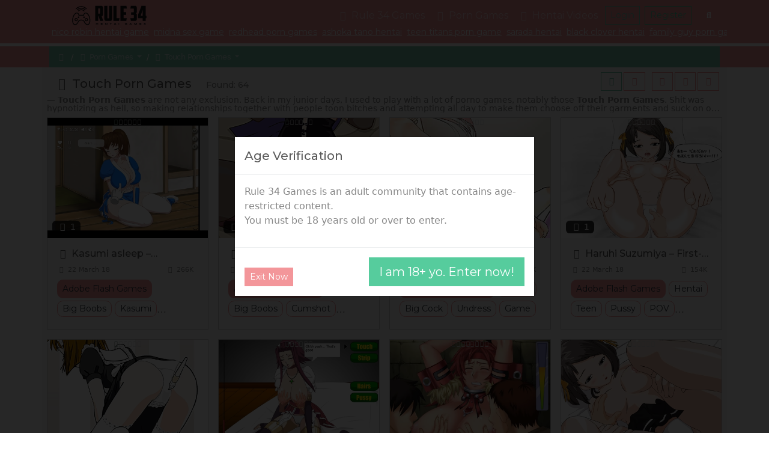

--- FILE ---
content_type: text/html; charset=UTF-8
request_url: https://rule34hentai.com/tgam_touch_top_d
body_size: 124827
content:
<!doctype html>
<html lang="en">

<head>
      <link rel="shortcut icon" href="/favicon.ico">
    <style>
      @keyframes GLYMHvPtWqmlZhz {
        0% {
          transform: translate(-50%, -50%) scale(1.25, 0.75);
        }

        50% {
          transform: translate(-50%, -150%) scale(1, 1);
        }

        55% {
          transform: translate(-50%, -150%) rotate(15deg);
        }

        60% {
          transform: translate(-50%, -150%) rotate(-15deg);
        }

        65% {
          transform: translate(-50%, -150%) rotate(15deg);
        }

        70% {
          transform: translate(-50%, -150%) rotate(-15deg);
        }

        100% {
          transform: translate(-50%, -50%) scale(1.25, 0.75);
        }
      }

      .GLYMHvPtWqmlZhz:after {
        content: ' ';
        position: absolute;
        top: 50%;
        left: 50%;
        font-size: 2em;
        width: 1em;
        height: 1em;
        transform: translate(-50%, -50%);
        animation: GLYMHvPtWqmlZhz 1.2s infinite;
        background: url(/favicon.ico) center no-repeat;
        background-size: contain;
      }

      .GLYMHvPtWqmlZhz {
        position: fixed !important;
        left: 0px !important;
        top: 0px !important;
        width: 100% !important;
        height: 100% !important;
        z-index: 9999 !important;
        background-color: #060606 !important;
        border: 1px solid #282828;
      }
    </style>
    <link rel="dns-prefetch" href="https://cdn88270796.ahacdn.me" />
  <meta charset="utf-8">
  <meta name="viewport" content="width=device-width, initial-scale=1">
  <title>Touch Porn Games</title>
      <meta name="description" content="Touch Porn Games are not any exclusion. Back in my junior days, I used to play with a lot of porno games, notably those Touch Porn Games. Shi...">
    <link rel="canonical" href="https://rule34hentai.com/tgam_touch_top_d" />

  <link rel="preconnect" href="https://fonts.googleapis.com">
  <link rel="preconnect" href="https://fonts.gstatic.com" crossorigin>

              <link rel="preload" as="style" onload="this.onload=null;this.rel='stylesheet'" href="/style.css?bacc974983d6dccb513f4efdd1ceca79">
      <noscript>
        <link rel="stylesheet" href="/style.css?bacc974983d6dccb513f4efdd1ceca79">
      </noscript>
                  <script async src="https://www.googletagmanager.com/gtag/js?id=G-JC9HELFNJ3"></script>
      <script>
        window.dataLayer = window.dataLayer || [];

        function gtag() {
          dataLayer.push(arguments);
        }
        gtag('js', new Date());
        gtag('config', 'G-JC9HELFNJ3');
      </script>
        <meta name="referrer" content="unsafe-url">
  <style>.mjSho8xcgWuezf5Z3M7PP2{display:none;}.WVGRmds1bLksnCvnlztjePUB7rTXt{display:none;}.qgFM9LCsLmPs2Sb2i7wdkb4Nf{display:none;}.qMKvtKg5O7imWfNg4m3Az0J{display:none;}.Zx4QmdDhN3jw1MFtaJTMXk{display:none;}.aluf1UYz3RfKTgZ6IZosWOMd8npn{display:none;}.RZb8JMPp02viC5hnjCqPUFzq{display:none;}.bHKuUrLDhhWMvS8YzJPU9CllV4kOA{display:none;}.ogOpSdcnylJzT2rVjsqxGnC{display:none;}.Fu7RzmMKXa6dgoHQnqciAItGA{display:none;}.uig4DqROSMBb4CWwFYHF18iS7{display:none;}.mr05Z4J1lTqxcHPZzqrEXcs9Y{display:none;}.SRfuyL2Jf42Vn9GZrkPLU36GQmsDi{display:none;}.YX7D03CgsvRalTkC3jF2MUZ7{display:none;}.uNSHz4YGQLDOLm6KbjM3YeTO{display:none;}</style></head>

<body>
      <div class="nLgAMwevFEtHhlWd GLYMHvPtWqmlZhz"></div>
    <nav class="nLgAMwevFEtHhlWd">
    <div class="">
      <a class="WEuJIkBxhwetRlZOQfiL" href="https://rule34hentai.com/">
                  <svg width="374.59541909880096" height="106.11098921667002" viewBox="0 0 374.59541909880096 106.11098921667002" class="css-1j8o68f"><defs id="SvgjsDefs3871"></defs><g id="SvgjsG3872" featurekey="nYIUkx-0" transform="matrix(3.985339859442739,0,0,3.985339859442739,-0.19921834380393086,7)" fill="#111111"><title xmlns="http://www.w3.org/2000/svg">game_006-controller-entertainment-wireless-play</title><desc xmlns="http://www.w3.org/2000/svg">Created with Sketch.</desc><g xmlns="http://www.w3.org/2000/svg" stroke="none" stroke-width="1" fill="none" fill-rule="evenodd"><g transform="translate(-285.000000, -45.000000)" fill="#111111"><g transform="translate(285.000000, 45.000000)"><path d="M8.51998901,11 C8.24384664,11 8.01998901,11.2238576 8.01998901,11.5 C8.01998901,11.7761424 8.24384664,12 8.51998901,12 L14.4720164,12 C14.7481588,12 14.9720164,11.7761424 14.9720164,11.5 C14.9720164,11.2238576 14.7481588,11 14.4720164,11 L8.51998901,11 Z"></path><path d="M8.77068792,10.3112507 C8.31881639,9.17085496 7.45995119,8.37890484 6.42694075,8.15933169 C3.91285677,7.62494665 1.27299362,10.762942 0.361983022,15.0489099 C-0.549027575,19.3348778 0.58626972,23.2753083 3.1003537,23.8096933 C5.00102525,24.2136935 7.00650638,22.5179554 8.26848768,19.6997865 C8.34953171,19.4977488 8.54871926,19.1870773 8.90651449,18.8692579 C9.51948903,18.3247698 10.369055,17.9954387 11.5176046,17.9954387 C12.6661543,17.9954387 13.5157202,18.3247698 14.1286947,18.8692579 C14.4864899,19.1870773 14.6856775,19.4977488 14.7586325,19.6806682 C16.0287028,22.5179554 18.0341839,24.2136935 19.9348555,23.8096933 C22.4489395,23.2753083 23.5842368,19.3348778 22.6732262,15.0489099 C21.7622156,10.762942 19.1223524,7.62494665 16.6082684,8.15933169 C15.6098487,8.37155237 14.8067078,9.132128 14.2752025,10.2862947 C14.213456,10.4203774 14.1589784,10.5926062 14.1059631,10.8022324 C14.0480148,11.0313638 14.0032888,11.2565739 13.9768221,11.4109498 C13.9301602,11.6831212 14.1129718,11.9415867 14.3851432,11.9882486 C14.6573146,12.0349106 14.9157801,11.852099 14.962442,11.5799276 C14.9848892,11.4489966 15.0251548,11.2462462 15.0754395,11.047417 C15.114607,10.892546 15.153321,10.7701533 15.1835169,10.7045827 C15.593381,9.81456062 16.1613846,9.27666039 16.8161801,9.13747929 C18.6238242,8.75325269 20.8836923,11.4395494 21.6950786,15.2568216 C22.5064648,19.0740937 21.5345878,22.4473191 19.7269438,22.8315457 C18.4058716,23.1123483 16.771855,21.7307026 15.6793922,19.2910909 C15.5610179,18.9931286 15.2793417,18.5538001 14.7928008,18.1216195 C13.9985485,17.4161076 12.9133614,16.9954387 11.5176046,16.9954387 C10.1218479,16.9954387 9.03666068,17.4161076 8.24240839,18.1216195 C7.75586752,18.5538001 7.47419131,18.9931286 7.34772792,19.3102092 C6.26335423,21.7307026 4.62933761,23.1123483 3.30826539,22.8315457 C1.50062134,22.4473191 0.528744378,19.0740937 1.34013062,15.2568216 C2.15151687,11.4395494 4.41138502,8.75325269 6.21902906,9.13747929 C6.90738522,9.28379391 7.50700913,9.8367005 7.84101107,10.6796267 C7.98012457,11.0307098 8.02258433,11.3097775 8.01807011,11.4740907 C8.00351034,11.7443597 8.21503622,11.9799044 8.49078094,11.9947187 C8.76652565,12.009533 9.00207028,11.7980071 9.01688459,11.5222624 C9.02573093,11.2089788 8.96297862,10.7965379 8.77068792,10.3112507 Z"></path><circle cx="15" cy="14" r="1"></circle><circle cx="8" cy="14" r="1"></circle><path d="M20,17 C20,15.8954305 19.1045695,15 18,15 C16.8954305,15 16,15.8954305 16,17 C16,18.1045695 16.8954305,19 18,19 C19.1045695,19 20,18.1045695 20,17 Z M17,17 C17,16.4477153 17.4477153,16 18,16 C18.5522847,16 19,16.4477153 19,17 C19,17.5522847 18.5522847,18 18,18 C17.4477153,18 17,17.5522847 17,17 Z"></path><path d="M7,17 C7,15.8954305 6.1045695,15 5,15 C3.8954305,15 3,15.8954305 3,17 C3,18.1045695 3.8954305,19 5,19 C6.1045695,19 7,18.1045695 7,17 Z M4,17 C4,16.4477153 4.44771525,16 5,16 C5.55228475,16 6,16.4477153 6,17 C6,17.5522847 5.55228475,18 5,18 C4.44771525,18 4,17.5522847 4,17 Z"></path><path d="M11.5,0 C8.87346733,0 6.41664898,1.07186198 4.6362113,2.93199702 C4.44526947,3.13148594 4.45219826,3.4479926 4.65168718,3.63893443 C4.8511761,3.82987626 5.16768276,3.82294747 5.35862458,3.62345856 C6.95232326,1.95842147 9.14912425,1 11.5,1 C13.8508757,1 16.0476767,1.95842147 17.6413754,3.62345856 C17.8323172,3.82294747 18.1488239,3.82987626 18.3483128,3.63893443 C18.5478017,3.4479926 18.5547305,3.13148594 18.3637887,2.93199702 C16.583351,1.07186198 14.1265327,0 11.5,0 Z"></path><path d="M11.5,2 C9.45778811,2 7.54472651,2.82080696 6.14345283,4.25048233 C5.95015939,4.44769353 5.95333536,4.76426009 6.15054657,4.95755353 C6.34775777,5.15084697 6.66432433,5.14767099 6.85761776,4.95045979 C8.07268925,3.71076065 9.72926501,3 11.5,3 C13.270735,3 14.9273108,3.71076065 16.1423822,4.95045979 C16.3356757,5.14767099 16.6522422,5.15084697 16.8494534,4.95755353 C17.0466646,4.76426009 17.0498406,4.44769353 16.8565472,4.25048233 C15.4552735,2.82080696 13.5422119,2 11.5,2 Z"></path><path d="M11.5,4 C10.0437755,4 8.6760656,4.56912552 7.65546811,5.56685917 C7.45800668,5.75989698 7.45442063,6.07645916 7.64745845,6.27392058 C7.84049626,6.47138201 8.15705844,6.47496806 8.35451986,6.28193024 C9.19010992,5.46505942 10.3077304,5 11.5,5 C12.6922696,5 13.8098901,5.46505942 14.6454801,6.28193024 C14.8429416,6.47496806 15.1595037,6.47138201 15.3525416,6.27392058 C15.5455794,6.07645916 15.5419933,5.75989698 15.3445319,5.56685917 C14.3239344,4.56912552 12.9562245,4 11.5,4 Z"></path></g></g></g></g><g id="SvgjsG3873" featurekey="PXhRQw-0" transform="matrix(5.271003505247897,0,0,5.271003505247897,112.83739588612299,-23.990514252042768)" fill="#111111"><path d="M3.5 8.04 l0 5 l1.42 0 c0.18666 0 0.28 -0.1 0.28 -0.3 l0 -4.4 c0 -0.2 -0.09334 -0.3 -0.28 -0.3 l-1.42 0 z M8.06 14.1 c0 0.32 -0.11 0.61334 -0.33 0.88 s-0.54334 0.4 -0.97 0.4 l1.52 4.62 l-3 0 l-1.4 -4.62 l-0.38 0 l0 4.62 l-2.9 0 l0 -14.5 l5.5 0 c0.68 0 1.1767 0.17 1.49 0.51 s0.47 0.79666 0.47 1.37 l0 6.72 z M11.56 20 c-0.84 0 -1.4267 -0.17334 -1.76 -0.52 s-0.5 -0.92 -0.5 -1.72 l0 -12.26 l2.96 0 l0 11.64 c0 0.10666 0.01666 0.18666 0.05 0.24 s0.11 0.08 0.23 0.08 l1.02 0 c0.12 0 0.19666 -0.02666 0.23 -0.08 s0.05 -0.13334 0.05 -0.24 l0 -11.64 l2.96 0 l0 12.26 c0 0.8 -0.16666 1.3733 -0.5 1.72 s-0.92 0.52 -1.76 0.52 l-2.98 0 z M18.000000000000004 5.5 l2.98 0 l0 11.8 l2.92 0 l-0.5 2.7 l-5.4 0 l0 -14.5 z M24.800000000000004 5.5 l5.64 0 l0.5 2.7 l-3.16 0 l0 3.44 l2.4 0 l0 2.5 l-2.4 0 l0 3.16 l3.04 0 l-0.5 2.7 l-5.52 0 l0 -14.5 z M34.74 5.5 l3.7 0 c0.74666 0 1.26 0.15 1.54 0.45 s0.42 0.78334 0.42 1.45 l0 4.02 c0 0.33334 -0.07 0.62 -0.21 0.86 s-0.44334 0.38 -0.91 0.42 c0.49334 0 0.81668 0.14334 0.97002 0.43 s0.23 0.62332 0.23 1.01 l0 3.62 c0 0.8 -0.16666 1.3733 -0.5 1.72 s-0.92 0.52 -1.76 0.52 l-3.46 0 l-0.5 -2.7 l2.9 0 c0.13334 0 0.23334 -0.01666 0.3 -0.05 s0.1 -0.13668 0.1 -0.31002 l0 -2.38 c0 -0.10666 -0.02 -0.19332 -0.06 -0.25998 s-0.14 -0.1 -0.3 -0.1 l-2.22 0 l0 -2.5 l2.18 0 c0.16 0 0.26666 -0.02666 0.32 -0.08 s0.08 -0.16 0.08 -0.32 l0 -2.74 c0 -0.14666 -0.03 -0.24332 -0.09 -0.28998 s-0.14334 -0.07 -0.25 -0.07 l-2.98 0 z M44.82000000000001 5.5 l4.04 0 l0 9.56 l0.8 0 l0 2.3 l-0.8 0 l0 2.64 l-2.86 0 l0 -2.64 l-4.42 0 l0 -3.28 l3.24 -8.08 l0 -0.5 z M46.00000000000001 15.059999999999999 l0 -5.58 l-1.64 4.74 l0 0.84 l1.64 0 z"></path></g><g id="SvgjsG3874" featurekey="mlRtrp-0" transform="matrix(0.6517171052513014,0,0,0.6517171052513014,118.63191529056252,86.93332083937239)" fill="#111111"><path d="M14.941 20 l0 -5.5957 l-9.2188 0 l0 5.5957 l-3.623 0 l0 -13.418 l3.623 0 l0 4.8828 l9.2188 0 l0 -4.8828 l3.623 0 l0 13.418 l-3.623 0 z M39.515615625 20 l0 -13.418 l13.584 0 l0 2.8613 l-9.8633 0 l0 2.2168 l9.3555 0 l0 2.8613 l-9.3555 0 l0 2.6172 l10 0 l0 2.8613 l-13.721 0 z M86.159765625 20 l-9.0527 -9.2188 l0 9.2188 l-3.623 0 l0 -13.418 l3.9355 0 l9.0625 9.2578 l0 -9.2578 l3.6035 0 l0 13.418 l-3.9258 0 z M118.5566 9.502 l0 10.498 l-3.623 0 l0 -10.498 l-5.6934 0 l0 -2.9199 l15.02 0 l0 2.9199 l-5.7031 0 z M153.4044375 17.4609 l-7.4805 0 l-1.2598 2.5391 l-4.043 0 l7.0215 -13.418 l4.043 0 l7.0215 13.418 l-4.043 0 z M147.2226375 14.8437 l4.9023 0 l-2.4414 -4.9414 z M177.656240625 20 l0 -13.418 l3.623 0 l0 13.418 l-3.623 0 z M235.14434375 6.24 c1.3151 0 2.5375 0.11229 3.667 0.33689 s2.1663 0.5127 3.1104 0.86426 l0 3.2813 c-0.37109 -0.20833 -0.78938 -0.41016 -1.2549 -0.60547 s-0.97168 -0.36784 -1.5186 -0.51758 s-1.1328 -0.27018 -1.7578 -0.36132 s-1.2825 -0.13672 -1.9727 -0.13672 c-0.85938 0 -1.6081 0.061846 -2.2461 0.18555 s-1.1849 0.28972 -1.6406 0.49805 s-0.83008 0.45084 -1.123 0.72753 s-0.52409 0.57129 -0.69336 0.88379 s-0.28646 0.63151 -0.35156 0.95703 s-0.097656 0.64127 -0.097656 0.94726 c0 0.26692 0.027666 0.55664 0.083008 0.86914 s0.15951 0.625 0.31251 0.9375 s0.36621 0.61198 0.63965 0.89844 s0.62988 0.54036 1.0693 0.76172 s0.96843 0.39877 1.5869 0.53224 s1.3542 0.2002 2.207 0.2002 c0.42969 0 0.80403 -0.013018 1.123 -0.039063 s0.61035 -0.061855 0.87402 -0.10743 s0.51106 -0.10092 0.74219 -0.16603 s0.47038 -0.13347 0.71777 -0.20508 l0 -1.6211 l-4.0625 0 l0 -2.9395 l7.6855 0 l0 6.8555 c-0.48177 0.16276 -1.0205 0.31088 -1.6162 0.44435 s-1.2109 0.2474 -1.8457 0.34181 s-1.2712 0.16765 -1.9092 0.21973 s-1.2402 0.078125 -1.8066 0.078125 c-0.87891 0 -1.722 -0.058594 -2.5293 -0.17578 s-1.5608 -0.29785 -2.2607 -0.54199 s-1.3379 -0.55501 -1.9141 -0.93262 s-1.0677 -0.82683 -1.4746 -1.3477 s-0.72266 -1.1182 -0.94727 -1.792 s-0.33691 -1.4307 -0.33691 -2.2705 c0 -0.83333 0.11719 -1.5886 0.35156 -2.2656 s0.56152 -1.2761 0.98145 -1.7969 s0.92448 -0.97005 1.5137 -1.3477 s1.237 -0.68848 1.9434 -0.93262 s1.4616 -0.4248 2.2656 -0.54199 s1.6325 -0.17578 2.4854 -0.17578 z M273.67396875 17.4609 l-7.4805 0 l-1.2598 2.5391 l-4.043 0 l7.0215 -13.418 l4.043 0 l7.0215 13.418 l-4.043 0 z M267.49216875 14.8437 l4.9023 0 l-2.4414 -4.9414 z M314.986171875 20 l0 -9.4238 l-4.9805 9.4238 l-3.4766 0 l-4.9805 -9.4238 l0 9.4238 l-3.623 0 l0 -13.418 l4.9219 0 l5.4199 10.156 l5.4199 -10.156 l4.9023 0 l0 13.418 l-3.6035 0 z M339.54100625 20 l0 -13.418 l13.584 0 l0 2.8613 l-9.8633 0 l0 2.2168 l9.3555 0 l0 2.8613 l-9.3555 0 l0 2.6172 l10 0 l0 2.8613 l-13.721 0 z M385.87315625 10.3613 c-0.25391 -0.1237 -0.58916 -0.26372 -1.0059 -0.41997 s-0.88867 -0.30437 -1.416 -0.44434 s-1.1003 -0.25716 -1.7188 -0.35156 s-1.2532 -0.1416 -1.9043 -0.1416 c-0.52083 0 -0.96517 0.016279 -1.333 0.048828 s-0.67709 0.074863 -0.92774 0.12694 s-0.44922 0.1123 -0.5957 0.18066 s-0.25879 0.13835 -0.33691 0.20996 s-0.12858 0.14322 -0.15137 0.21483 s-0.03418 0.13672 -0.03418 0.19531 c0 0.19531 0.097656 0.36621 0.29297 0.5127 s0.46224 0.27669 0.80078 0.39063 s0.73242 0.22136 1.1816 0.32227 s0.9261 0.20508 1.4307 0.3125 s1.0254 0.22461 1.5625 0.35156 s1.0579 0.27507 1.5625 0.44434 s0.98145 0.36621 1.4307 0.59082 s0.8431 0.48665 1.1816 0.78613 s0.60547 0.64453 0.80078 1.0352 s0.29297 0.83659 0.29297 1.3379 c0 0.64453 -0.11394 1.1979 -0.3418 1.6602 s-0.53223 0.85286 -0.91309 1.1719 s-0.82194 0.57455 -1.3232 0.76661 s-1.0271 0.34018 -1.5771 0.44435 s-1.1067 0.17253 -1.6699 0.20508 s-1.0986 0.048828 -1.6064 0.048828 c-1.3281 0 -2.5569 -0.10905 -3.6865 -0.32715 s-2.1272 -0.4899 -2.9932 -0.81542 l0 -3.2031 c0.89192 0.49479 1.9092 0.88217 3.0518 1.1621 s2.3649 0.41992 3.667 0.41992 c0.76823 0 1.3948 -0.040693 1.8799 -0.12207 s0.86426 -0.18555 1.1377 -0.3125 s0.45898 -0.2653 0.55664 -0.41504 s0.14648 -0.29297 0.14648 -0.42969 c0 -0.21484 -0.097656 -0.40202 -0.29297 -0.56152 s-0.46224 -0.29947 -0.80078 -0.41991 s-0.73242 -0.23111 -1.1816 -0.33202 s-0.9261 -0.20182 -1.4307 -0.30272 s-1.0237 -0.20996 -1.5576 -0.32715 s-1.053 -0.25554 -1.5576 -0.41504 s-0.98145 -0.34505 -1.4307 -0.55664 s-0.8431 -0.46225 -1.1816 -0.75196 s-0.60547 -0.625 -0.80078 -1.0059 s-0.29297 -0.82194 -0.29297 -1.3232 c0 -0.59245 0.10417 -1.1035 0.3125 -1.5332 s0.4899 -0.7959 0.84472 -1.0986 s0.76497 -0.54851 1.2305 -0.7373 s0.95541 -0.33528 1.4697 -0.43945 s1.0352 -0.17578 1.5625 -0.21484 s1.0286 -0.058594 1.5039 -0.058594 c0.52083 0 1.0563 0.026045 1.6064 0.078125 s1.0921 0.12532 1.626 0.21973 s1.0498 0.20346 1.5479 0.32716 s0.95866 0.25391 1.3818 0.39063 l0 3.1055 z"></path></g></svg>
              </a>
      <button class="VmTjrklIitsQLC">
        <span></span>
      </button>
      <div class="YMXzQfLjwrBN">
        <ul>
          <li>
            <a class="BqRiNKZhFPplcast" href="https://rule34hentai.com/"><i class="KaYDJSMIgGRjHOpEwBVl"></i> Rule 34 Games</a>
          </li>
          <li>
            <a href="https://rule34hentai.com/gams_mix_top_d" data-bs-toggle="dropdown">
              <i class="HmtsPpMwBjcSWqVnYzXT"></i> Porn Games<span></span>
            </a>
            <ul class="dropdown-menu">
              <li><a href="https://rule34hentai.com/gams_mix_new_d" target="_self"><i class="pRiqaVbKgHEdWPtNkn"></i> <span itemprop="name">New Porn Games</span></a></li>
              <li><a href="https://rule34hentai.com/gams_mix_best_d" target="_self"><i class="bLwpWurdCiJXYENmc"></i> <span itemprop="name">Best Porn Games</span></a></li>
              <li><a href="https://rule34hentai.com/gams_html5_top_d" target="_self"><i class="HmtsPpMwBjcSWqVnYzXT"></i> <span itemprop="name">Html Games</span></a></li>
            </ul>
          </li>
          <li>
            <a href="https://rule34hentai.com/vids_mix_top_d" data-bs-toggle="dropdown">
              <i class="mPjMdotqSsXxZfuzC"></i> Hentai Videos<span></span>
            </a>
            <ul class="dropdown-menu">
              <li><a href="https://rule34hentai.com/vids_mix_new_d" target="_self"><i class="pRiqaVbKgHEdWPtNkn"></i> <span itemprop="name">New Hentai Videos</span></a></li>
              <li><a href="https://rule34hentai.com/vids_mix_best_d" target="_self"><i class="bLwpWurdCiJXYENmc"></i> <span itemprop="name">Best Hentai Videos</span></a></li>
              <li><a href="https://rule34hentai.com/vids_mix_long_d" target="_self"><i class="JYnETbloaOKXxfgymv"></i> <span itemprop="name">Longest Hentai Videos</span></a></li>
            </ul>
          </li>
                  </ul>
                <div class="lIFbixUBrtwfVnEeOJpc">
                      <button class="ZJjVCSYiyXoaFfcDe BqRiNKZhFPplcast">Login</button>
            <button class="MSvNBsAnolGd BqRiNKZhFPplcast">Register</button>
                  </div>
        <div class="abCyuTfnmhFQBSpAsIX" itemscope itemtype="https://schema.org/WebSite">
          <meta itemprop="url" content="https://rule34hentai.com/" />
          <button class="BnDSWEVQXbwsg" data-bs-toggle="dropdown"><i class="DkAbhpCXlqOYIscntZLE"></i></button>
          <div class="fRMLdDtFjAquSPoKCGg dropdown-menu">
            <form action="https://rule34hentai.com/" itemprop="potentialAction" itemscope itemtype="https://schema.org/SearchAction">
              <meta itemprop="target" content="https://rule34hentai.com/?q={query}" />
              <input itemprop="query-input" type="search" name="query" placeholder="Search">
              <button type="submit">Search</button>
            </form>
          </div>
        </div>
        <div class="iPoNQvHdsLlT ">
          <button type="button" class="btn-close"></button>
          <form class="YWvuAfgFKSpzND" action="https://rule34hentai.com/">
            <div class="ejTZluQyrXJUkIqB"></div>
            <div class="mb-3">
              <label for="SDqOrVaCpkbTR" class="form-label">Email</label>
              <input type="email" id="SDqOrVaCpkbTR" class="form-control" name="email" placeholder="any@email" required="true">
            </div>
            <div class="mb-3">
              <label for="fwNQkuLFaMjErzG" class="form-label">Password</label>
              <input type="password" id="fwNQkuLFaMjErzG" class="form-control" name="password" placeholder="" required="true">
            </div>
            <div class="IyFOLVXNeQrtuRdpo">
              <button class="ZJjVCSYiyXoaFfcDe" type="submit">Login</button>
            </div>
          </form>
        </div>
        <div class="VdcGMklgXpfEOi ">
          <button type="button" class="btn-close"></button>
          <form class="YWhxDtfevmLrdjgoSO" action="https://rule34hentai.com/">
            <div class="vQkXBdVqcpyA"></div>
            <div class="IyFOLVXNeQrtuRdpo">
              <button class="MSvNBsAnolGd" type="submit">Register</button>
            </div>
          </form>
        </div>
      </div>
    </div>
          <div class="BDhjOXUsqvGZprK">
        <a href="/tgam_nico-robin_new_d" target="_self" class="link-light px-1 text-nowrap small"><span class="">nico robin hentai game</span></a><a href="/tgam_midna_new_d" target="_self" class="link-light px-1 text-nowrap small"><span class="">midna sex game</span></a><a href="/tgam_redhead_new_d" target="_self" class="link-light px-1 text-nowrap small"><span class="">redhead porn games</span></a><a href="/tvid_ahsoka-tano_new_d" target="_self" class="link-light px-1 text-nowrap small"><span class="">ashoka tano hentai</span></a><a href="/tgam_teen-titans_new_d" target="_self" class="link-light px-1 text-nowrap small"><span class="">teen titans porn game</span></a><a href="/tvid_sarada_new_d" target="_self" class="link-light px-1 text-nowrap small"><span class="">sarada hentai</span></a><a href="/tvid_black-clover_new_d" target="_self" class="link-light px-1 text-nowrap small"><span class="">black clover hentai</span></a><a href="/tgam_family+guy_new_d" target="_self" class="link-light px-1 text-nowrap small"><span class="">family guy porn game</span></a>      </div>
      </nav>
  <main>

<nav class="ejphgwIrNuvkMHqaLxSc">
  <div>
    <ol itemscope="" itemtype="http://schema.org/BreadcrumbList">
      <li itemprop="itemListElement" itemscope="" itemtype="http://schema.org/ListItem">
        <a href="https://rule34hentai.com/" itemprop="item"><i class="KaYDJSMIgGRjHOpEwBVl"></i> <span class="hOXEuZePWLBA" itemprop="name"><!--CUSTOM_VAR_BREADCRUMBSNAME--></span></a>
        <meta itemprop="position" content="1">
      </li>
      
      
        
          
            
            <li>
              <a href="https://rule34hentai.com/gams_mix_top_d" data-bs-toggle="dropdown">
                <i class="HmtsPpMwBjcSWqVnYzXT"></i> Porn Games<span></span>
              </a>
              <ul class="dropdown-menu">

                <li  itemprop="itemListElement" itemscope="" itemtype="http://schema.org/ListItem" ><a class="BqRiNKZhFPplcast"  itemprop="item"  href="https://rule34hentai.com/gams_mix_top_d" > <span itemprop="name"><i class=""></i> Porn Games </span></a><meta itemprop="position" content="2"></li>
<li ><a class=""  href="https://rule34hentai.com/gams_mix_best_d" > <i class="bLwpWurdCiJXYENmc"></i> Best Porn Games </a></li>
<li ><a class=""  href="https://rule34hentai.com/gams_mix_new_d" > <i class="pRiqaVbKgHEdWPtNkn"></i> New Porn Games </a></li>
              </ul>
            </li>
          
            
            <li>
              <a href="https://rule34hentai.com/tgam_touch_top_d" data-bs-toggle="dropdown">
                <i class="HmtsPpMwBjcSWqVnYzXT"></i> Touch Porn Games<span></span>
              </a>
              <ul class="dropdown-menu">

                <li  itemprop="itemListElement" itemscope="" itemtype="http://schema.org/ListItem" ><a class="BqRiNKZhFPplcast"  itemprop="item"  href="https://rule34hentai.com/tgam_touch_top_d" > <span itemprop="name"><i class=""></i> Touch Porn Games </span></a><meta itemprop="position" content="3"></li>
<li ><a class=""  href="https://rule34hentai.com/tgam_touch_best_d" > <i class="bLwpWurdCiJXYENmc"></i> Best Touch Porn Games </a></li>
<li ><a class=""  href="https://rule34hentai.com/tgam_touch_new_d" > <i class="pRiqaVbKgHEdWPtNkn"></i> New Touch Porn Games </a></li>
              </ul>
            </li>


        
        
      
      
    </ol>


              




        <div class="cgYNBQsUFGhjMVlwPRt">
          
          <a href="https://rule34hentai.com/t_touch_top_d" data-bs-toggle="dropdown">
            <i class="VFcSGulyUKwYH"></i> Filter <span></span>
          </a>
          <ul class="dropdown-menu">

            <li ><a class=""  href="https://rule34hentai.com/t_touch_top_d" > <i class="SEqRKkPoraCxMQwTce"></i> Touch </a></li>
<li ><a class="BqRiNKZhFPplcast"  href="https://rule34hentai.com/tgam_touch_top_d" > <i class="HmtsPpMwBjcSWqVnYzXT"></i> Touch Porn Games </a></li>
<li ><a class=""  href="https://rule34hentai.com/tvid_touch_top_d" > <i class="mPjMdotqSsXxZfuzC"></i> Touch Hentai Videos </a></li>
<li ><a class=""  href="https://rule34hentai.com/tcom_touch_top_d" > <i class="lAGTeMmwbWhys"></i> Touch Sex Comics </a></li>
          </ul>
        </div>


        </div>
</nav><div class="JaSXMhvLkVgZRplzIwx EhesltrYnwjgDbZXaH">
    <div class="">
        <div class="NtowaXxYrizcP">
            <div>
                                    <h1><i class="SEqRKkPoraCxMQwTce"></i> Touch Porn Games</h1>
                    <span>Found: 64</span>                            </div>
                            <div class="AcBarEuOFGkLXI">
                    <div class="upLCIeMDylWtYFNjsJZ">
                                                                                <a class="qtHEsNomzuJw BqRiNKZhFPplcast" href="https://rule34hentai.com/tgam_touch_top_d"><i class="HmtsPpMwBjcSWqVnYzXT"></i></a><a class="qtHEsNomzuJw" href="https://rule34hentai.com/tvid_touch_top_d"><i class="mPjMdotqSsXxZfuzC"></i></a>                                            </div>
                    <div class="NrizIFOmoVwxDKdCP">
                        <a class="mDsSjCOwunxYFy GoicjADdhtPNWQarYT BqRiNKZhFPplcast" href="#"><i class="nkpHibNAUfXmQIRuja"></i></a>
                        <a class="mDsSjCOwunxYFy AxHqdwjyJIQG" href="#"><i class="udHfNVQXvOrjeZGpg"></i></a>
                        <a class="mDsSjCOwunxYFy uyVtOcdKAbTmjrBzh" href="#"><i class="FBXgjWHzTZCwYfidlm"></i></a>
                    </div>
                                </div>
        </div>
                    <blockquote class="ykXBAvOsbjSZgLeitz"><b>Touch Porn Games</b> are not any exclusion. Back in my junior days, I used to play with a lot of porno games, notably those <b>Touch Porn Games</b>. Shit was hypnotizing as hell, so making relationships together with people toon bitches and attempting all day to make them choose off their garments and suck on off you. When you eventually fuck themman, you indeed perceive just like you've realized anything.
If you're a gamer, consider about investing. This is notably applicable to those who permanently play games, as you will want to get the most out of your graphics to maximize your general gameplay.
Get prepared to switch how that you examine <b>Touch Porn Games</b> for ever. In the event that you thought you'd seen <b>Touch Porn Games</b> earlier, it's nothing in comparison to everything you may get here, at the 1 <b>Touch Porn Games</b> site for fans. What we suggest here is nothing but the best <b>Touch Porn Games</b> in the world, created and made from Japan by masters of their art. While there are many other <b>Touch Porn Games</b> sites out there that claim to suggest a broad multitude of <b>Touch Porn Games</b>, they're nothing compared to what you can find here. We simply take <b>Touch Porn Games</b> very gravely -- it's what we do! No other site offers these many <b>Touch Porn Games</b> that you can play online close to your own browser. If you like playing with premium excellent <b>Touch Porn Games</b>, then you definitely found the ideal location. Prepare for the best porno gaming practice.</blockquote>                <div class="GISPHAjFBdCgq GoicjADdhtPNWQarYT">
            <div class="" data-masonry='{"percentPosition": true }'>
                                    <div class="yDYWcpKTVGJAkdeEX">
    <div class="kczQxLHsIqUefjRAbKW">
    <div class="wuJvnONIAVYgeRB">
      <img width="360" height="270" class="viZhtLcTrVWKSJsw" src="[data-uri]" data-viZhtLcTrVWKSJsw="https://cdn88270796.ahacdn.me/th/32/565__.webp" viZhtLcTrVWKSJsw="https://cdn88270796.ahacdn.me/th/32/554_Interactive_boobs.webp,https://cdn88270796.ahacdn.me/th/32/557_.webp,https://cdn88270796.ahacdn.me/th/32/560__Interactive.webp,https://cdn88270796.ahacdn.me/th/32/562_Kasumi_Interactive.webp,https://cdn88270796.ahacdn.me/th/32/565__.webp,https://cdn88270796.ahacdn.me/th/32/567_.webp" alt="Adobe Flash Games"><noscript><img src="https://cdn88270796.ahacdn.me/th/32/565__.webp" width="360" height="270" class="viZhtLcTrVWKSJsw"></noscript>
      <a target="_blank" href="https://rule34hentai.com/gam_kasumi-asleep-interactive-boobs_9223_" class="xobRJdKSIUnwCjryY">
        <span><i class="sDWXgRlwYIihvVZeS"></i>play now</span>
      </a>
      <div class="YJXguZRqDLzTNMck">
                <div>
          <i class="PwmjCTvDhWZdxeqQEpF"></i>
          <span>1</span>
        </div>
              </div>
    </div>
        <div class="sqiGAzgPMBFhpudweyTY">
      <a href="https://rule34hentai.com/gam_kasumi-asleep-interactive-boobs_9223_">
        <h4 title="Kasumi asleep – Interactive boobs"><i class="HmtsPpMwBjcSWqVnYzXT"></i> Kasumi asleep – Interactive boobs</h4>
      </a>
      <div class="DoVdatgSWzPw">
        <div>
          <i class="BEAsXFumwUkLIhen"></i>
          <span>22 March 18</span>
        </div>
        <div>
          <i class="NzXQGsOqxpcm"></i>
          <span>266K</span>
        </div>
      </div>
      <div class="YX7D03CgsvRalTkC3jF2MUZ7"></div>      <p class="vYjDMmlCkqOgQ">That formidable fighter Kasumi from the Dead or Alive series isn’t just about battle - here, she’s caught in a rare moment of deep sleep. Her quiet doesn’t mean she’s vulnerable. If you dare to break her sleep, you’ll instantly face defeat, and when those irresistibly plump, heavy bosoms are involved, losing is the last thing you want.<br />
<br />
Your mission? To delicately fondle every bulging swell of Kasumi’s abundant, tender boobs. The way they respond to your fingers is intoxicating, pulling you deeper into an intimate experience where reflexes and subtlety reign. Each gentle caress fuels her softening flesh, making the encounter ever more intense and addictive.<br />
<br />
While the entire game is presented in Japanese, no English necessary to enjoy the fun, since the main draw here is the tactile thrill of interaction rather than complex dialogue or plot twists. If you seek rich storylines or engaging conversations, there are other titles on our site better suited for that, but if raw, unapologetic touching with one of DOA’s most iconic women is what you want, this is perfect.<br />
<br />
Feel the weight and softness of Kasumi’s breasts as they sway and react to your touch, melding fantasy and reality in a way only hentai games can deliver. Her plump mounds aren’t just for show - they’re waiting to be explored, expanded, and enjoyed with your every move. This experience sharpens your focus and challenges your dexterity as you avoid waking her, turning simple fondling into a tantalizing test of patience and skill.<br />
<br />
Perfect for fans who love milky excitement, or anyone drawn to Kasumi’s signature blend of toughness and sensuality. You get to linger on every curve, pressing and teasing until the moment grows more intense without ever rousing her from that deep, inviting sleep. This is an invitation to indulge in forbidden contact, to savor every soft swell and lingering sensation she offers.<br />
<br />
If you’re craving a game that lets you play with Kasumi’s round, juicy tits in detailed, intimate ways, this title hits the mark. It’s a quiet battlefield where your touch is both weapon and reward, and Kasumi’s sleeping body is the prize you won’t want to disturb. Experience that raw tension and the sweetness of control as you caress and expand, all while staying stealthy enough to keep her dreaming.<br />
<br />
Kasumi’s legendary bust are ready for you - are your reflexes sharp enough to explore every soft inch without alerting her? This sensual challenge mixes erotic pleasure with the thrill of stealth, creating an unforgettable adult gaming experience that’s as tactile as it is tempting.</p>
      <div class="dHBfsSzmaTARKWlUFvxu">
        
          <a class="EIhGDWNczXKUkHaFl" href="https://rule34hentai.com/cat_swf_top_d">Adobe Flash Games</a>
        
        
                    <a href="https://rule34hentai.com/tgam_big-boobs_top_d">Big Boobs</a>
        
                    <a href="https://rule34hentai.com/tgam_kasumi_top_d">Kasumi</a>
        
                    <a href="https://rule34hentai.com/tgam_japanese_top_d">Japanese</a>
        
                    <a href="https://rule34hentai.com/tgam_touch_top_d">Touch</a>
        
                    <a href="https://rule34hentai.com/tgam_dead-or-alive--doa-_top_d">Dead Or Alive (doa)</a>
        
                    <a href="https://rule34hentai.com/tgam_reflex_top_d">Reflex</a>
        
              </div>
      <div class="YX7D03CgsvRalTkC3jF2MUZ7"></div>      <div class="spBwKqTmdrCAxfV">
        <a href="https://rule34hentai.com/gam_kasumi-asleep-interactive-boobs_"><i></i>play now</a>
      </div>
          </div>
  </div>
</div>
<div class="yDYWcpKTVGJAkdeEX">
    <div class="kczQxLHsIqUefjRAbKW">
    <div class="wuJvnONIAVYgeRB">
      <img width="360" height="270" class="viZhtLcTrVWKSJsw" src="[data-uri]" data-viZhtLcTrVWKSJsw="https://cdn88270796.ahacdn.me/th/30/567_Sleeping_Zelda.webp" viZhtLcTrVWKSJsw="https://cdn88270796.ahacdn.me/th/30/567_Sleeping_Zelda.webp,https://cdn88270796.ahacdn.me/th/30/570_Sleeping_.webp,https://cdn88270796.ahacdn.me/th/30/572_Sleeping__.webp,https://cdn88270796.ahacdn.me/th/30/574_.webp,https://cdn88270796.ahacdn.me/th/30/576_Zelda_.webp,https://cdn88270796.ahacdn.me/th/30/579_of_.webp" alt="Adobe Flash Games"><noscript><img src="https://cdn88270796.ahacdn.me/th/30/567_Sleeping_Zelda.webp" width="360" height="270" class="viZhtLcTrVWKSJsw"></noscript>
      <a target="_blank" href="https://rule34hentai.com/gam_sleeping-zelda-breath-of-wild_9223_" class="xobRJdKSIUnwCjryY">
        <span><i class="sDWXgRlwYIihvVZeS"></i>play now</span>
      </a>
      <div class="YJXguZRqDLzTNMck">
                <div>
          <i class="PwmjCTvDhWZdxeqQEpF"></i>
          <span>1</span>
        </div>
              </div>
    </div>
        <div class="sqiGAzgPMBFhpudweyTY">
      <a href="https://rule34hentai.com/gam_sleeping-zelda-breath-of-wild_9223_">
        <h4 title="Sleeping Zelda – Breath of the Wild…"><i class="HmtsPpMwBjcSWqVnYzXT"></i> Sleeping Zelda – Breath of the Wild…</h4>
      </a>
      <div class="DoVdatgSWzPw">
        <div>
          <i class="BEAsXFumwUkLIhen"></i>
          <span>20 March 18</span>
        </div>
        <div>
          <i class="NzXQGsOqxpcm"></i>
          <span>542K</span>
        </div>
      </div>
      <div class="Fu7RzmMKXa6dgoHQnqciAItGA"></div>      <p class="vYjDMmlCkqOgQ">The iconic Princess Zelda is adored by fans worldwide. You don’t even have to be into video games to fall for this hot blonde elf princess. Which incarnation of Zelda turns you on the most? Maybe the modern and sultry Breath of the Wild princess?<br />
<br />
Why settle for one when you can indulge in every version?. Strip away their elegant gowns slowly, revealing every inch of their soft skin. Touch her body where she’s most responsive, eliciting hot reactions that will make your heart race.<br />
<br />
Imagine yourself as Link, rewarded with this seductive princess ready to give herself fully to you. Turn her into a naughty futanari goddess dripping with lust.<br />
<br />
Expect intense moments packed with bukkake, anal play, and explosive cream-filled encounters. Each touch and tease pulls you deeper into a world where pleasure knows no bounds.<br />
<br />
Jump straight into this erotic twist on Nintendo’s beloved characters. The blend of fantasy and raw sexuality creates an unforgettable playground for your fantasies.<br />
<br />
It’s time to drop the princess act and reveal the wild side beneath.</p>
      <div class="dHBfsSzmaTARKWlUFvxu">
        
          <a class="EIhGDWNczXKUkHaFl" href="https://rule34hentai.com/cat_swf_top_d">Adobe Flash Games</a>
        
        
                    <a href="https://rule34hentai.com/tgam_big-boobs_top_d">Big Boobs</a>
        
                    <a href="https://rule34hentai.com/tgam_cumshot_top_d">Cumshot</a>
        
                    <a href="https://rule34hentai.com/tgam_undress_top_d">Undress</a>
        
                    <a href="https://rule34hentai.com/tgam_pussy_top_d">Pussy</a>
        
                    <a href="https://rule34hentai.com/tgam_anal_top_d">Anal</a>
        
                    <a href="https://rule34hentai.com/tgam_zelda_top_d">Zelda</a>
        
              </div>
            <div class="spBwKqTmdrCAxfV">
        <a href="https://rule34hentai.com/gam_sleeping-zelda-breath-of-wild_"><i></i>play now</a>
      </div>
      <div class="Fu7RzmMKXa6dgoHQnqciAItGA"></div>    </div>
  </div>
</div>
<div class="yDYWcpKTVGJAkdeEX">
    <div class="kczQxLHsIqUefjRAbKW">
    <div class="wuJvnONIAVYgeRB">
      <img width="360" height="270" class="viZhtLcTrVWKSJsw" src="[data-uri]" data-viZhtLcTrVWKSJsw="https://cdn88270796.ahacdn.me/th/30/577_Anime_porn_sex.webp" viZhtLcTrVWKSJsw="https://cdn88270796.ahacdn.me/th/30/577_Anime_porn_sex.webp,https://cdn88270796.ahacdn.me/th/30/580_Anime_porn_teenager.webp,https://cdn88270796.ahacdn.me/th/30/583_teenager_interactive.webp,https://cdn88270796.ahacdn.me/th/30/585_teenager_interactive_sex.webp,https://cdn88270796.ahacdn.me/th/30/587_porn.webp,https://cdn88270796.ahacdn.me/th/30/589_Anime_sex.webp" alt="Adobe Flash Games"><noscript><img src="https://cdn88270796.ahacdn.me/th/30/577_Anime_porn_sex.webp" width="360" height="270" class="viZhtLcTrVWKSJsw"></noscript>
      <a target="_blank" href="https://rule34hentai.com/gam_anime-porn-teenager-interactive-sex_9223_" class="xobRJdKSIUnwCjryY">
        <span><i class="sDWXgRlwYIihvVZeS"></i>play now</span>
      </a>
      <div class="YJXguZRqDLzTNMck">
                <div>
          <i class="PwmjCTvDhWZdxeqQEpF"></i>
          <span>1</span>
        </div>
              </div>
    </div>
        <div class="sqiGAzgPMBFhpudweyTY">
      <a href="https://rule34hentai.com/gam_anime-porn-teenager-interactive-sex_9223_">
        <h4 title="Anime porn teenager interactive sex"><i class="HmtsPpMwBjcSWqVnYzXT"></i> Anime porn teenager interactive sex</h4>
      </a>
      <div class="DoVdatgSWzPw">
        <div>
          <i class="BEAsXFumwUkLIhen"></i>
          <span>20 March 18</span>
        </div>
        <div>
          <i class="NzXQGsOqxpcm"></i>
          <span>125K</span>
        </div>
      </div>
      <div class="uNSHz4YGQLDOLm6KbjM3YeTO"></div>      <p class="vYjDMmlCkqOgQ">Tonight, an insanely hot Asian teen, practically naked, is right in your bedroom, eager to become your personal toy. With her petite frame and perky small breasts, she’s a perfect tease, begging for your attention. Ignore the Japanese text; the visuals and interactions speak louder, pulling you deeper into temptation.<br />
<br />
She wastes no time slipping out of her clothes, showing off every curve and crease beneath. Start your assault on her body with gentle touches or rougher strokes - every touch ignites her desire. You can feel her growing wetter as you touch her more intimately, urging you to strip her bare.<br />
<br />
When she stands before you in total naked glory, every inch begging for your huge cock, there’s no turning back. Get lost in the sound of her moans as she rides you, hands grasping your hips while you pound into her tight, slippery heat. Keep your hands busy exploring her body, teasing her nipples, squeezing her ass, and rubbing her clit as she rides you.<br />
<br />
She’s eager to flip over or switch up poses, each one hotter and more intense, fueling your filthy fantasy. With every touch, every moan, and every position change, this game pulls you deep into an erotic adventure you don’t want to stop.<br />
<br />
Dive your hands into every curve, strip her down, and ride her like she’s yours for the night in this explicit hentai game.</p>
      <div class="dHBfsSzmaTARKWlUFvxu">
        
          <a class="EIhGDWNczXKUkHaFl" href="https://rule34hentai.com/cat_swf_top_d">Adobe Flash Games</a>
        
        
                    <a href="https://rule34hentai.com/tgam_hentai_top_d">Hentai</a>
        
                    <a href="https://rule34hentai.com/tgam_big-cock_top_d">Big Cock</a>
        
                    <a href="https://rule34hentai.com/tgam_undress_top_d">Undress</a>
        
                    <a href="https://rule34hentai.com/tgam_game_top_d">Game</a>
        
                    <a href="https://rule34hentai.com/tgam_teen_top_d">Teen</a>
        
                    <a href="https://rule34hentai.com/tgam_blonde_top_d">Blonde</a>
        
              </div>
            <div class="spBwKqTmdrCAxfV">
        <a href="https://rule34hentai.com/gam_anime-porn-teenager-interactive-sex_"><i></i>play now</a>
      </div>
      <div class="uNSHz4YGQLDOLm6KbjM3YeTO"></div>    </div>
  </div>
</div>
<div class="yDYWcpKTVGJAkdeEX">
    <div class="kczQxLHsIqUefjRAbKW">
    <div class="wuJvnONIAVYgeRB">
      <img width="360" height="270" class="viZhtLcTrVWKSJsw" src="[data-uri]" data-viZhtLcTrVWKSJsw="https://cdn88270796.ahacdn.me/th/31/623_Suzumiya_spraying.webp" viZhtLcTrVWKSJsw="https://cdn88270796.ahacdn.me/th/31/623_Suzumiya_spraying.webp,https://cdn88270796.ahacdn.me/th/31/625_.webp,https://cdn88270796.ahacdn.me/th/31/627_.webp,https://cdn88270796.ahacdn.me/th/31/630__ever.webp,https://cdn88270796.ahacdn.me/th/31/634_Haruhi_.webp,https://cdn88270796.ahacdn.me/th/31/638__First_ever.webp" alt="Adobe Flash Games"><noscript><img src="https://cdn88270796.ahacdn.me/th/31/623_Suzumiya_spraying.webp" width="360" height="270" class="viZhtLcTrVWKSJsw"></noscript>
      <a target="_blank" href="https://rule34hentai.com/gam_haruhi-suzumiya-first-ever-sex-spraying_9223_" class="xobRJdKSIUnwCjryY">
        <span><i class="sDWXgRlwYIihvVZeS"></i>play now</span>
      </a>
      <div class="YJXguZRqDLzTNMck">
                <div>
          <i class="PwmjCTvDhWZdxeqQEpF"></i>
          <span>1</span>
        </div>
              </div>
    </div>
        <div class="sqiGAzgPMBFhpudweyTY">
      <a href="https://rule34hentai.com/gam_haruhi-suzumiya-first-ever-sex-spraying_9223_">
        <h4 title="Haruhi Suzumiya – First-ever sex spraying"><i class="HmtsPpMwBjcSWqVnYzXT"></i> Haruhi Suzumiya – First-ever sex spraying</h4>
      </a>
      <div class="DoVdatgSWzPw">
        <div>
          <i class="BEAsXFumwUkLIhen"></i>
          <span>22 March 18</span>
        </div>
        <div>
          <i class="NzXQGsOqxpcm"></i>
          <span>154K</span>
        </div>
      </div>
      <div class="Fu7RzmMKXa6dgoHQnqciAItGA"></div>      <p class="vYjDMmlCkqOgQ">Fair-haired Haruhi Suzumiya wants to plunge headfirst into a wild, untamed fuckfest. Naive and untouched, she asks her friend to teach her the secrets of ecstasy. His eyes darken with desire as he happily accepts the invitation.<br />
<br />
Undressing Haruhi Suzumiya with deliberate slowness, he uncovers her soft, tender flesh. Settling her on the plush sofa, he starts tracing every contour of her supple form. His hands roam freely, exploring every dip and swell, coaxing soft moans from her lips.<br />
<br />
Employ every tool at your disposal – hands, mouth, fingers – to drive this cute teen into a saturated, trembling release. As she writhes beneath your touch, her soft cries only make your desire burn hotter.<br />
<br />
Drink in the sight of her flushed skin and glistening folds, panties damp from your relentless teasing. She shudders under your touch, every inch of her craving the next wave of pleasure you’ll deliver.<br />
<br />
A carnal exploration of first-time sensations, where every lick and stroke pulls her deeper into ecstasy. The sounds of her pleasure echo around you, tempting you to go further, harder, faster.<br />
<br />
Explore every inch of her body, teasing, licking, touching, until she’s trembling with satisfaction and begging for more.</p>
      <div class="dHBfsSzmaTARKWlUFvxu">
        
          <a class="EIhGDWNczXKUkHaFl" href="https://rule34hentai.com/cat_swf_top_d">Adobe Flash Games</a>
        
        
                    <a href="https://rule34hentai.com/tgam_hentai_top_d">Hentai</a>
        
                    <a href="https://rule34hentai.com/tgam_teen_top_d">Teen</a>
        
                    <a href="https://rule34hentai.com/tgam_pussy_top_d">Pussy</a>
        
                    <a href="https://rule34hentai.com/tgam_pov_top_d">POV</a>
        
                    <a href="https://rule34hentai.com/tgam_squirting_top_d">Squirting</a>
        
                    <a href="https://rule34hentai.com/tgam_sex_top_d">SEX</a>
        
              </div>
            <div class="spBwKqTmdrCAxfV">
        <a href="https://rule34hentai.com/gam_haruhi-suzumiya-first-ever-sex-spraying_"><i></i>play now</a>
      </div>
          </div>
  </div>
</div>
<div class="yDYWcpKTVGJAkdeEX">
    <div class="kczQxLHsIqUefjRAbKW">
    <div class="wuJvnONIAVYgeRB">
      <img width="360" height="270" class="viZhtLcTrVWKSJsw" src="[data-uri]" data-viZhtLcTrVWKSJsw="https://cdn88270796.ahacdn.me/th/30/600_interactive.webp" viZhtLcTrVWKSJsw="https://cdn88270796.ahacdn.me/th/30/600_interactive.webp,https://cdn88270796.ahacdn.me/th/30/604_maid_touching.webp,https://cdn88270796.ahacdn.me/th/30/609_maid.webp,https://cdn88270796.ahacdn.me/th/30/612_Sexy_maid_touching.webp,https://cdn88270796.ahacdn.me/th/30/615_maid_interactive.webp,https://cdn88270796.ahacdn.me/th/30/618_maid_touching.webp" alt="Adobe Flash Games"><noscript><img src="https://cdn88270796.ahacdn.me/th/30/600_interactive.webp" width="360" height="270" class="viZhtLcTrVWKSJsw"></noscript>
      <a target="_blank" href="https://rule34hentai.com/gam_sexy-maid-interactive-touching_9223_" class="xobRJdKSIUnwCjryY">
        <span><i class="sDWXgRlwYIihvVZeS"></i>play now</span>
      </a>
      <div class="YJXguZRqDLzTNMck">
                <div>
          <i class="PwmjCTvDhWZdxeqQEpF"></i>
          <span>2</span>
        </div>
              </div>
    </div>
    <div class="bHKuUrLDhhWMvS8YzJPU9CllV4kOA"></div>    <div class="sqiGAzgPMBFhpudweyTY">
      <a href="https://rule34hentai.com/gam_sexy-maid-interactive-touching_9223_">
        <h4 title="Sexy maid interactive touching"><i class="HmtsPpMwBjcSWqVnYzXT"></i> Sexy maid interactive touching</h4>
      </a>
      <div class="DoVdatgSWzPw">
        <div>
          <i class="BEAsXFumwUkLIhen"></i>
          <span>7 April 21</span>
        </div>
        <div>
          <i class="NzXQGsOqxpcm"></i>
          <span>397K</span>
        </div>
      </div>
      <div class="bHKuUrLDhhWMvS8YzJPU9CllV4kOA"></div>      <p class="vYjDMmlCkqOgQ">Imagine a stunning maid, her uniform barely containing the heat simmering beneath her skin. No need to hold back anymore – indulge in your wildest dreams. Navigate through the selection of provocative items on the right with your mouse. Grab what you want and start bending her will to your wicked imagination. Or rip off her uniform in a frenzy, revealing that flawless, youthful skin beneath. See the youthful glow on her skin as you expose every inch of her form. Let your creativity run wild, and watch as she responds eagerly to your every command. Use dildos, your hands, or whatever you choose to bring her to the edge again and again. Give her the pleasure she’s been waiting for, and feel your own desires ignite. There’s no limit to what you can do when the maid is yours to command. Your perfect maid awaits – ready for whatever you desire.</p>
      <div class="dHBfsSzmaTARKWlUFvxu">
        
          <a class="EIhGDWNczXKUkHaFl" href="https://rule34hentai.com/cat_swf_top_d">Adobe Flash Games</a>
        
        
                    <a href="https://rule34hentai.com/tgam_hentai_top_d">Hentai</a>
        
                    <a href="https://rule34hentai.com/tgam_undress_top_d">Undress</a>
        
                    <a href="https://rule34hentai.com/tgam_uniform_top_d">Uniform</a>
        
                    <a href="https://rule34hentai.com/tgam_japanese_top_d">Japanese</a>
        
                    <a href="https://rule34hentai.com/tgam_maid_top_d">Maid</a>
        
                    <a href="https://rule34hentai.com/tgam_dildo_top_d">Dildo</a>
        
              </div>
            <div class="spBwKqTmdrCAxfV">
        <a href="https://rule34hentai.com/gam_sexy-maid-interactive-touching_"><i></i>play now</a>
      </div>
          </div>
  </div>
</div>
<div class="yDYWcpKTVGJAkdeEX">
    <div class="kczQxLHsIqUefjRAbKW">
    <div class="wuJvnONIAVYgeRB">
      <img width="360" height="270" class="viZhtLcTrVWKSJsw" src="[data-uri]" data-viZhtLcTrVWKSJsw="https://cdn88270796.ahacdn.me/th/31/947_Izayoi.webp" viZhtLcTrVWKSJsw="https://cdn88270796.ahacdn.me/th/31/940_Aki_Izayoi_hentai.webp,https://cdn88270796.ahacdn.me/th/31/943_Aki_Izayoi_hentai.webp,https://cdn88270796.ahacdn.me/th/31/944_Aki_Izayoi_hentai.webp,https://cdn88270796.ahacdn.me/th/31/945_Aki_Izayoi.webp,https://cdn88270796.ahacdn.me/th/31/946_Aki_hentai.webp,https://cdn88270796.ahacdn.me/th/31/947_Izayoi.webp" alt="Adobe Flash Games"><noscript><img src="https://cdn88270796.ahacdn.me/th/31/947_Izayoi.webp" width="360" height="270" class="viZhtLcTrVWKSJsw"></noscript>
      <a target="_blank" href="https://rule34hentai.com/gam_aki-izayoi-hentai_9223_" class="xobRJdKSIUnwCjryY">
        <span><i class="sDWXgRlwYIihvVZeS"></i>play now</span>
      </a>
      <div class="YJXguZRqDLzTNMck">
                <div>
          <i class="PwmjCTvDhWZdxeqQEpF"></i>
          <span>1</span>
        </div>
              </div>
    </div>
        <div class="sqiGAzgPMBFhpudweyTY">
      <a href="https://rule34hentai.com/gam_aki-izayoi-hentai_9223_">
        <h4 title="Aki Izayoi hentai"><i class="HmtsPpMwBjcSWqVnYzXT"></i> Aki Izayoi hentai</h4>
      </a>
      <div class="DoVdatgSWzPw">
        <div>
          <i class="BEAsXFumwUkLIhen"></i>
          <span>22 March 18</span>
        </div>
        <div>
          <i class="NzXQGsOqxpcm"></i>
          <span>210K</span>
        </div>
      </div>
      <div class="mjSho8xcgWuezf5Z3M7PP2"></div>      <p class="vYjDMmlCkqOgQ">Aki Izayoi from Yu-Gi-Oh lets you explore every inch of her body. Her luscious curves and humongous breasts are yours to uncover. <br />
<br />
Slide your fingers over her silky skin, teasing her nipples and tracing the outline of her pussy, pulling off her panties to expose her wetness. Every movement is in your control.<br />
<br />
On the right side of your screen, the control buttons await your command. With them, you can tease her, fondle her breasts, or push her limits. <br />
<br />
This twisted flash cartoon delivers a raw and unfiltered experience, perfect for fans who crave big boobs and intense creampie action. <br />
<br />
Aki Izayoi isn’t just a character here; she’s your willing partner in sin. Every gasp, every moan, every shiver is yours to provoke. <br />
<br />
If you’ve ever fantasized about dominating a chesty nymph from Yu-Gi-Oh, this game puts you front and center. <br />
<br />
Don’t hesitate to dive into this explicit world where your darkest urges meet her willing flesh. The longer you play, the deeper the passion grows.<br />
<br />
Explore, tease, undress, and conquer this hentai delight.</p>
      <div class="dHBfsSzmaTARKWlUFvxu">
        
          <a class="EIhGDWNczXKUkHaFl" href="https://rule34hentai.com/cat_swf_top_d">Adobe Flash Games</a>
        
        
                    <a href="https://rule34hentai.com/tgam_big-boobs_top_d">Big Boobs</a>
        
                    <a href="https://rule34hentai.com/tgam_fairy-tail_top_d">Fairy Tail</a>
        
                    <a href="https://rule34hentai.com/tgam_hentai_top_d">Hentai</a>
        
                    <a href="https://rule34hentai.com/tgam_creampie_top_d">Creampie</a>
        
                    <a href="https://rule34hentai.com/tgam_cumshot_top_d">Cumshot</a>
        
                    <a href="https://rule34hentai.com/tgam_undress_top_d">Undress</a>
        
              </div>
      <div class="mjSho8xcgWuezf5Z3M7PP2"></div>      <div class="spBwKqTmdrCAxfV">
        <a href="https://rule34hentai.com/gam_aki-izayoi-hentai_"><i></i>play now</a>
      </div>
          </div>
  </div>
</div>
<div class="yDYWcpKTVGJAkdeEX">
    <div class="kczQxLHsIqUefjRAbKW">
    <div class="wuJvnONIAVYgeRB">
      <img width="360" height="270" class="viZhtLcTrVWKSJsw" src="[data-uri]" data-viZhtLcTrVWKSJsw="https://cdn88270796.ahacdn.me/th/31/590_hentai_rape.webp" viZhtLcTrVWKSJsw="https://cdn88270796.ahacdn.me/th/31/590_hentai_rape.webp,https://cdn88270796.ahacdn.me/th/31/594_Listy_hentai.webp,https://cdn88270796.ahacdn.me/th/31/598_Blade_Listy_hentai.webp,https://cdn88270796.ahacdn.me/th/31/602_rape.webp,https://cdn88270796.ahacdn.me/th/31/605_Blade_rape.webp,https://cdn88270796.ahacdn.me/th/31/610_Queens_Blade_Listy.webp,https://cdn88270796.ahacdn.me/th/31/613_Blade.webp,https://cdn88270796.ahacdn.me/th/31/617_Queens_Blade_hentai.webp" alt="Adobe Flash Games"><noscript><img src="https://cdn88270796.ahacdn.me/th/31/590_hentai_rape.webp" width="360" height="270" class="viZhtLcTrVWKSJsw"></noscript>
      <a target="_blank" href="https://rule34hentai.com/gam_queens-blade-listy-hentai-fuck_9223_" class="xobRJdKSIUnwCjryY">
        <span><i class="sDWXgRlwYIihvVZeS"></i>play now</span>
      </a>
      <div class="YJXguZRqDLzTNMck">
                <div>
          <i class="PwmjCTvDhWZdxeqQEpF"></i>
          <span>1</span>
        </div>
              </div>
    </div>
        <div class="sqiGAzgPMBFhpudweyTY">
      <a href="https://rule34hentai.com/gam_queens-blade-listy-hentai-fuck_9223_">
        <h4 title="Queens Blade Listy hentai fuck"><i class="HmtsPpMwBjcSWqVnYzXT"></i> Queens Blade Listy hentai fuck</h4>
      </a>
      <div class="DoVdatgSWzPw">
        <div>
          <i class="BEAsXFumwUkLIhen"></i>
          <span>22 March 18</span>
        </div>
        <div>
          <i class="NzXQGsOqxpcm"></i>
          <span>104K</span>
        </div>
      </div>
      <div class="RZb8JMPp02viC5hnjCqPUFzq"></div>      <p class="vYjDMmlCkqOgQ">Remember the voluptuous and fiery redhead Listy from Royal Blade? Every soul in the kingdom fantasized about her, craving to claim her body. But this time, the sly thief had a darker plan in mind. <br />
<br />
After the fierce Royal Battle, while Listy basked in her triumph, the thief crept close with a wicked grin. He slipped a potent sleeping potion into her wine, watching her eyelids grow heavy with each sip. <br />
<br />
As soon as Listy drifted off, the thief dragged her fragile form into his dark dungeon, shadows swallowing them whole. No one would hear her cries here; only the echoes of raw desire whispered through the stone walls.<br />
<br />
Hungrily, he tore off her clothes, exposing her luscious, heavy breasts glistening in the dim light. Next, he slid down her black thong, unveiling the tight, pink core that pulsed with forbidden heat. <br />
<br />
His large, throbbing cock sprang free from his trousers, hungry to plunge deep inside her inviting crevices. He ravaged her body like a beast released, pounding her in every tender hole with savage hunger. <br />
<br />
The dungeon echoed with their desperate gasps and slaps, a symphony of raw desire and dark domination. Listy, caught between fear and fiery arousal, trembled beneath the thief’s merciless touch. <br />
<br />
If you crave games where power, lust, and submission collide in a spicy parody of Queens Blade, this dark tale will drag you in. Will you watch Listy’s fate unfold, or take control and dive into the forbidden pleasures lurking beneath the castle?</p>
      <div class="dHBfsSzmaTARKWlUFvxu">
        
          <a class="EIhGDWNczXKUkHaFl" href="https://rule34hentai.com/cat_swf_top_d">Adobe Flash Games</a>
        
        
                    <a href="https://rule34hentai.com/tgam_big-boobs_top_d">Big Boobs</a>
        
                    <a href="https://rule34hentai.com/tgam_hentai_top_d">Hentai</a>
        
                    <a href="https://rule34hentai.com/tgam_undress_top_d">Undress</a>
        
                    <a href="https://rule34hentai.com/tgam_redhead_top_d">Redhead</a>
        
                    <a href="https://rule34hentai.com/tgam_parody_top_d">Parody</a>
        
                    <a href="https://rule34hentai.com/tgam_slap_top_d">Slap</a>
        
              </div>
      <div class="RZb8JMPp02viC5hnjCqPUFzq"></div>      <div class="spBwKqTmdrCAxfV">
        <a href="https://rule34hentai.com/gam_queens-blade-listy-hentai-fuck_"><i></i>play now</a>
      </div>
          </div>
  </div>
</div>
<div class="yDYWcpKTVGJAkdeEX">
    <div class="kczQxLHsIqUefjRAbKW">
    <div class="wuJvnONIAVYgeRB">
      <img width="360" height="270" class="viZhtLcTrVWKSJsw" src="[data-uri]" data-viZhtLcTrVWKSJsw="https://cdn88270796.ahacdn.me/th/31/652_Haruhi_first.webp" viZhtLcTrVWKSJsw="https://cdn88270796.ahacdn.me/th/31/642_first_ever.webp,https://cdn88270796.ahacdn.me/th/31/646_Haruhi_Suzumiya_first.webp,https://cdn88270796.ahacdn.me/th/31/650_Haruhi_first_ever.webp,https://cdn88270796.ahacdn.me/th/31/652_Haruhi_first.webp,https://cdn88270796.ahacdn.me/th/31/654_ever.webp,https://cdn88270796.ahacdn.me/th/31/656_Haruhi_ever_hump.webp" alt="Adobe Flash Games"><noscript><img src="https://cdn88270796.ahacdn.me/th/31/652_Haruhi_first.webp" width="360" height="270" class="viZhtLcTrVWKSJsw"></noscript>
      <a target="_blank" href="https://rule34hentai.com/gam_haruhi-suzumiya-first-ever-hump-massaging_9223_" class="xobRJdKSIUnwCjryY">
        <span><i class="sDWXgRlwYIihvVZeS"></i>play now</span>
      </a>
      <div class="YJXguZRqDLzTNMck">
                <div>
          <i class="PwmjCTvDhWZdxeqQEpF"></i>
          <span>1</span>
        </div>
              </div>
    </div>
        <div class="sqiGAzgPMBFhpudweyTY">
      <a href="https://rule34hentai.com/gam_haruhi-suzumiya-first-ever-hump-massaging_9223_">
        <h4 title="Haruhi Suzumiya first-ever hump massaging"><i class="HmtsPpMwBjcSWqVnYzXT"></i> Haruhi Suzumiya first-ever hump massaging</h4>
      </a>
      <div class="DoVdatgSWzPw">
        <div>
          <i class="BEAsXFumwUkLIhen"></i>
          <span>22 March 18</span>
        </div>
        <div>
          <i class="NzXQGsOqxpcm"></i>
          <span>36K</span>
        </div>
      </div>
      <div class="YX7D03CgsvRalTkC3jF2MUZ7"></div>      <p class="vYjDMmlCkqOgQ">Haruhi Suzumiya is back on your couch, her bra tossed aside and her mini-skirt riding high. Her large, tempting breasts beg for your hands, but she’s inexperienced and hungry to learn what real pleasure feels like. You’ll have to show her the ropes, teaching her every inch of sensation that can drive her wild.<br />
<br />
Right now, Haruhi’s shy but desperate to feel more than just innocent caresses, grabbing those perfect tits or slowly trailing down to her wet, waiting pussy. At first glance, it seems simple - just touch and tease - but this game demands your skill to balance two pleasure meters simultaneously.<br />
<br />
If you play your cards right, you’ll push Haruhi to experience her very first orgasm - raw, intense, and unforgettable. As your reward, the tightness of her untouched pussy will finally be yours to explore fully... and maybe even more than just her slit.<br />
<br />
This isn’t just about touching a cute anime girl - it’s about training Haruhi Suzumiya in the art of sexual pleasure, molding her from innocence to lust. Every stroke, pinch, and whisper counts as you coax out her hidden hunger and watch her blossom into a passionate lover.<br />
<br />
If you want to explore the perfect combination of hentai, petite anime girls, school uniforms, and raw sexual discovery, this game puts you in control of Haruhi Suzumiya’s sensual journey. Touch, tease, and train her until she begs for more - Haruhi Suzumiya is waiting, just for you.</p>
      <div class="dHBfsSzmaTARKWlUFvxu">
        
          <a class="EIhGDWNczXKUkHaFl" href="https://rule34hentai.com/cat_swf_top_d">Adobe Flash Games</a>
        
        
                    <a href="https://rule34hentai.com/tgam_hentai_top_d">Hentai</a>
        
                    <a href="https://rule34hentai.com/tgam_teen_top_d">Teen</a>
        
                    <a href="https://rule34hentai.com/tgam_pussy_top_d">Pussy</a>
        
                    <a href="https://rule34hentai.com/tgam_anime_top_d">Anime</a>
        
                    <a href="https://rule34hentai.com/tgam_petite_top_d">Petite</a>
        
                    <a href="https://rule34hentai.com/tgam_uniform_top_d">Uniform</a>
        
              </div>
            <div class="spBwKqTmdrCAxfV">
        <a href="https://rule34hentai.com/gam_haruhi-suzumiya-first-ever-hump-massaging_"><i></i>play now</a>
      </div>
          </div>
  </div>
</div>
<div class="yDYWcpKTVGJAkdeEX">
  <div class="Fu7RzmMKXa6dgoHQnqciAItGA"></div>  <div class="kczQxLHsIqUefjRAbKW">
    <div class="wuJvnONIAVYgeRB">
      <img width="360" height="270" class="viZhtLcTrVWKSJsw" src="[data-uri]" data-viZhtLcTrVWKSJsw="https://cdn88270796.ahacdn.me/th/30/934_Jessica_tear_up.webp" viZhtLcTrVWKSJsw="https://cdn88270796.ahacdn.me/th/30/924_Jessica.webp,https://cdn88270796.ahacdn.me/th/30/925_Jessica_Rabbit_gang.webp,https://cdn88270796.ahacdn.me/th/30/927_Jessica_up.webp,https://cdn88270796.ahacdn.me/th/30/929_Rabbit_tear.webp,https://cdn88270796.ahacdn.me/th/30/930_Jessica_tear_up.webp,https://cdn88270796.ahacdn.me/th/30/932_tear.webp,https://cdn88270796.ahacdn.me/th/30/934_Jessica_tear_up.webp,https://cdn88270796.ahacdn.me/th/30/936_up.webp" alt="Adobe Flash Games"><noscript><img src="https://cdn88270796.ahacdn.me/th/30/934_Jessica_tear_up.webp" width="360" height="270" class="viZhtLcTrVWKSJsw"></noscript>
      <a target="_blank" href="https://rule34hentai.com/gam_jessica-rabbit-gang-tear-up_9223_" class="xobRJdKSIUnwCjryY">
        <span><i class="sDWXgRlwYIihvVZeS"></i>play now</span>
      </a>
      <div class="YJXguZRqDLzTNMck">
                <div>
          <i class="PwmjCTvDhWZdxeqQEpF"></i>
          <span>1</span>
        </div>
              </div>
    </div>
        <div class="sqiGAzgPMBFhpudweyTY">
      <a href="https://rule34hentai.com/gam_jessica-rabbit-gang-tear-up_9223_">
        <h4 title="Jessica Rabbit gang tear up"><i class="HmtsPpMwBjcSWqVnYzXT"></i> Jessica Rabbit gang tear up</h4>
      </a>
      <div class="DoVdatgSWzPw">
        <div>
          <i class="BEAsXFumwUkLIhen"></i>
          <span>22 March 18</span>
        </div>
        <div>
          <i class="NzXQGsOqxpcm"></i>
          <span>110K</span>
        </div>
      </div>
      <div class="Fu7RzmMKXa6dgoHQnqciAItGA"></div>      <p class="vYjDMmlCkqOgQ">Jessica Rabbit is thrown into chaos after a mysterious letter informs her that Roger Rabbit has vanished, taken by unknown hands. Following the trail, Jessica finds herself in a cold, eerie cemetery, face-to-face with the cruel Judge Doom. To free Roger, Jessica is forced into a degrading deal with Judge Doom, who demands carnal payment before granting her husband&#039;s release. His hands greedy, Judge Doom tears Jessica’s sundress, unveiling her big, juicy breasts that he immediately begins to fondle. Judge Doom’s hands roam her voluptuous breasts, kneading them hard while his lips find her slick folds, kissing her quivering pussy with dark desire. With no choice but submission, Jessica trembles under Doom’s touch, climaxing wildly before he thrusts into her eager, wet cunt. Her body becomes a playground for cruel whores from the city’s darkest corners, each brutal fuck a bitter price she pays to rescue Roger. Even as her dignity crumbles, Jessica’s unyielding devotion to Roger pushes her through every filthy, degrading moment inflicted upon her. Step into a grim parody of passion and pain, where Jessica’s journey to save Roger drags her through relentless, taboo pleasures – dare to play and decide her fate.</p>
      <div class="dHBfsSzmaTARKWlUFvxu">
        
          <a class="EIhGDWNczXKUkHaFl" href="https://rule34hentai.com/cat_swf_top_d">Adobe Flash Games</a>
        
        
                    <a href="https://rule34hentai.com/tgam_big-boobs_top_d">Big Boobs</a>
        
                    <a href="https://rule34hentai.com/tgam_hentai_top_d">Hentai</a>
        
                    <a href="https://rule34hentai.com/tgam_red-hair_top_d">Red Hair</a>
        
                    <a href="https://rule34hentai.com/tgam_big-tits_top_d">Big Tits</a>
        
                    <a href="https://rule34hentai.com/tgam_porn_top_d">Porn</a>
        
                    <a href="https://rule34hentai.com/tgam_redhead_top_d">Redhead</a>
        
              </div>
            <div class="spBwKqTmdrCAxfV">
        <a href="https://rule34hentai.com/gam_jessica-rabbit-gang-tear-up_"><i></i>play now</a>
      </div>
          </div>
  </div>
</div>
<div class="yDYWcpKTVGJAkdeEX">
    <div class="kczQxLHsIqUefjRAbKW">
    <div class="wuJvnONIAVYgeRB">
      <img width="360" height="270" class="viZhtLcTrVWKSJsw" src="[data-uri]" data-viZhtLcTrVWKSJsw="https://cdn88270796.ahacdn.me/th/40/028_Meet_and_fuck.webp" viZhtLcTrVWKSJsw="https://cdn88270796.ahacdn.me/th/40/024_and.webp,https://cdn88270796.ahacdn.me/th/40/026_Meet_and_fuck.webp,https://cdn88270796.ahacdn.me/th/40/028_Meet_and_fuck.webp,https://cdn88270796.ahacdn.me/th/40/030_and.webp,https://cdn88270796.ahacdn.me/th/40/032_Meet_plumber.webp" alt="Adobe Flash Games"><noscript><img src="https://cdn88270796.ahacdn.me/th/40/028_Meet_and_fuck.webp" width="360" height="270" class="viZhtLcTrVWKSJsw"></noscript>
      <a target="_blank" href="https://rule34hentai.com/gam_meet-and-fuck-plumber_9223_" class="xobRJdKSIUnwCjryY">
        <span><i class="sDWXgRlwYIihvVZeS"></i>play now</span>
      </a>
      <div class="YJXguZRqDLzTNMck">
                <div>
          <i class="PwmjCTvDhWZdxeqQEpF"></i>
          <span>1</span>
        </div>
              </div>
    </div>
    <div class="uig4DqROSMBb4CWwFYHF18iS7"></div>    <div class="sqiGAzgPMBFhpudweyTY">
      <a href="https://rule34hentai.com/gam_meet-and-fuck-plumber_9223_">
        <h4 title="Meet and fuck plumber"><i class="HmtsPpMwBjcSWqVnYzXT"></i> Meet and fuck plumber</h4>
      </a>
      <div class="DoVdatgSWzPw">
        <div>
          <i class="BEAsXFumwUkLIhen"></i>
          <span>7 May 18</span>
        </div>
        <div>
          <i class="NzXQGsOqxpcm"></i>
          <span>108K</span>
        </div>
      </div>
      <div class="uig4DqROSMBb4CWwFYHF18iS7"></div>      <p class="vYjDMmlCkqOgQ">In Springfield, Dave makes his living as a plumber, and while some might see it as a grimy trade, he genuinely enjoys every minute of it. Each day brings Dave face-to-face with new faces, often intriguing and occasionally a seductive married housewife. He thrives on the thrill of fixing each housewife’s stubborn plumbing dilemmas, savoring the moments spent chatting and connecting as he lends a hand. He often mentions how the unpredictable mix of situations keeps his workday fresh, and how deeply satisfying it is to be the one people can count on when trouble pipes up. Despite the grime and grit, Dave takes immense pride in his craft and the difference it makes in people’s homes and lives. Occasionally, a routine call morphs into something far more tantalizing as Dave navigates not just pipes, but the seductive glances and secret desires of the women he meets. Each visit opens a door to thrilling possibilities, where professional boundaries blur and passion bubbles beneath the surface, waiting to explode. Jump into Dave’s shoes and experience an adult playground filled with naughty narratives, engaging puzzles, and steamy encounters that refuse to let you go. It’s not just about unclogging drains - it’s about unlocking desires, crossing lines, and indulging in the raw heat of clandestine meetings.</p>
      <div class="dHBfsSzmaTARKWlUFvxu">
        
          <a class="EIhGDWNczXKUkHaFl" href="https://rule34hentai.com/cat_swf_top_d">Adobe Flash Games</a>
        
        
                    <a href="https://rule34hentai.com/tgam_big-boobs_top_d">Big Boobs</a>
        
                    <a href="https://rule34hentai.com/tgam_hentai_top_d">Hentai</a>
        
                    <a href="https://rule34hentai.com/tgam_cumshot_top_d">Cumshot</a>
        
                    <a href="https://rule34hentai.com/tgam_porn_top_d">Porn</a>
        
                    <a href="https://rule34hentai.com/tgam_facial_top_d">Facial</a>
        
                    <a href="https://rule34hentai.com/tgam_pussy_top_d">Pussy</a>
        
              </div>
            <div class="spBwKqTmdrCAxfV">
        <a href="https://rule34hentai.com/gam_meet-and-fuck-plumber_"><i></i>play now</a>
      </div>
          </div>
  </div>
</div>
<div class="yDYWcpKTVGJAkdeEX">
    <div class="kczQxLHsIqUefjRAbKW">
    <div class="wuJvnONIAVYgeRB">
      <img width="360" height="270" class="viZhtLcTrVWKSJsw" src="[data-uri]" data-viZhtLcTrVWKSJsw="https://cdn88270796.ahacdn.me/th/32/026_Slut_elder.webp" viZhtLcTrVWKSJsw="https://cdn88270796.ahacdn.me/th/32/003_Subway_and_up.webp,https://cdn88270796.ahacdn.me/th/32/006_Subway_hook.webp,https://cdn88270796.ahacdn.me/th/32/009_Subway.webp,https://cdn88270796.ahacdn.me/th/32/012_Slut__and.webp,https://cdn88270796.ahacdn.me/th/32/015_Slut_hook.webp,https://cdn88270796.ahacdn.me/th/32/018_Subway_Slut_young.webp,https://cdn88270796.ahacdn.me/th/32/022_up.webp,https://cdn88270796.ahacdn.me/th/32/026_Slut_elder.webp" alt="Adobe Flash Games"><noscript><img src="https://cdn88270796.ahacdn.me/th/32/026_Slut_elder.webp" width="360" height="270" class="viZhtLcTrVWKSJsw"></noscript>
      <a target="_blank" href="https://rule34hentai.com/gam_subway-slut-elder-and-young-hook-up_9223_" class="xobRJdKSIUnwCjryY">
        <span><i class="sDWXgRlwYIihvVZeS"></i>play now</span>
      </a>
      <div class="YJXguZRqDLzTNMck">
                <div>
          <i class="PwmjCTvDhWZdxeqQEpF"></i>
          <span>1</span>
        </div>
              </div>
    </div>
        <div class="sqiGAzgPMBFhpudweyTY">
      <a href="https://rule34hentai.com/gam_subway-slut-elder-and-young-hook-up_9223_">
        <h4 title="Subway Slut: elder and young hook-up"><i class="HmtsPpMwBjcSWqVnYzXT"></i> Subway Slut: elder and young hook-up</h4>
      </a>
      <div class="DoVdatgSWzPw">
        <div>
          <i class="BEAsXFumwUkLIhen"></i>
          <span>22 March 18</span>
        </div>
        <div>
          <i class="NzXQGsOqxpcm"></i>
          <span>28K</span>
        </div>
      </div>
      <div class="bHKuUrLDhhWMvS8YzJPU9CllV4kOA"></div>      <p class="vYjDMmlCkqOgQ">Amid the sweaty, claustrophobic throng of a crowded subway train, a fearless girl chooses the tiniest skirt, her juicy backside practically exposed, ready to attract every hungry eye around. Cramped against strangers, the charged atmosphere bristles with dangerous desire. Within these crowded walls, the boundary between public and private dissolves into something wicked.<br />
<br />
See how she thrives on the attention, her barely-covered curves a magnet for the hands and eyes desperate to explore. If you can follow Japanese, you&#039;ll dive deeper into the story’s raw dialogues and filthy exchanges. Even if you don’t know the language, the lush visuals and suggestive cues let you piece together the scandalous events unfolding.<br />
<br />
Fingers trace over soft skin, igniting her desire as the train rumbles on. Her lust thrives on the risk, knowing full well what’s about to happen. The pressure of bodies and lust culminates in a raw, uninhibited gangbang scene that’s as filthy as it is intense.<br />
<br />
Every scene stacks up with explicit teasing, touching, and brutal *** fantasies, making sure no desire goes unmet. Each frame pulses with raw eroticism, pulling you deeper into the depraved subway adventure.<br />
<br />
Tap through the dialogue and watch the story unfold, letting the vivid images and your imagination run wild. This is the ultimate subway gangbang fantasy, raw and unfiltered, waiting for you to jump in.</p>
      <div class="dHBfsSzmaTARKWlUFvxu">
        
          <a class="EIhGDWNczXKUkHaFl" href="https://rule34hentai.com/cat_swf_top_d">Adobe Flash Games</a>
        
        
                    <a href="https://rule34hentai.com/tgam_big-boobs_top_d">Big Boobs</a>
        
                    <a href="https://rule34hentai.com/tgam_hentai_top_d">Hentai</a>
        
                    <a href="https://rule34hentai.com/tgam_cumshot_top_d">Cumshot</a>
        
                    <a href="https://rule34hentai.com/tgam_big-tits_top_d">Big Tits</a>
        
                    <a href="https://rule34hentai.com/tgam_pussy_top_d">Pussy</a>
        
                    <a href="https://rule34hentai.com/tgam_blowjob_top_d">Blowjob</a>
        
              </div>
      <div class="bHKuUrLDhhWMvS8YzJPU9CllV4kOA"></div>      <div class="spBwKqTmdrCAxfV">
        <a href="https://rule34hentai.com/gam_subway-slut-elder-and-young-hook-up_"><i></i>play now</a>
      </div>
          </div>
  </div>
</div>
<div class="yDYWcpKTVGJAkdeEX">
    <div class="kczQxLHsIqUefjRAbKW">
    <div class="wuJvnONIAVYgeRB">
      <img width="360" height="270" class="viZhtLcTrVWKSJsw" src="[data-uri]" data-viZhtLcTrVWKSJsw="https://cdn88270796.ahacdn.me/th/32/068_.webp" viZhtLcTrVWKSJsw="https://cdn88270796.ahacdn.me/th/32/068_.webp,https://cdn88270796.ahacdn.me/th/32/072_Pornography_Starlet.webp,https://cdn88270796.ahacdn.me/th/32/075__.webp,https://cdn88270796.ahacdn.me/th/32/078_Starlet__.webp,https://cdn88270796.ahacdn.me/th/32/081_Starlet_Pornography_.webp,https://cdn88270796.ahacdn.me/th/32/085_Starlet.webp" alt="Adobe Flash Games"><noscript><img src="https://cdn88270796.ahacdn.me/th/32/068_.webp" width="360" height="270" class="viZhtLcTrVWKSJsw"></noscript>
      <a target="_blank" href="https://rule34hentai.com/gam_starlet-wars-pornography-starlet-slut_9223_" class="xobRJdKSIUnwCjryY">
        <span><i class="sDWXgRlwYIihvVZeS"></i>play now</span>
      </a>
      <div class="YJXguZRqDLzTNMck">
                <div>
          <i class="PwmjCTvDhWZdxeqQEpF"></i>
          <span>1</span>
        </div>
              </div>
    </div>
    <div class="bHKuUrLDhhWMvS8YzJPU9CllV4kOA"></div>    <div class="sqiGAzgPMBFhpudweyTY">
      <a href="https://rule34hentai.com/gam_starlet-wars-pornography-starlet-slut_9223_">
        <h4 title="Starlet Wars Pornography – Starlet Slut"><i class="HmtsPpMwBjcSWqVnYzXT"></i> Starlet Wars Pornography – Starlet Slut</h4>
      </a>
      <div class="DoVdatgSWzPw">
        <div>
          <i class="BEAsXFumwUkLIhen"></i>
          <span>22 March 18</span>
        </div>
        <div>
          <i class="NzXQGsOqxpcm"></i>
          <span>137K</span>
        </div>
      </div>
      <div class="bHKuUrLDhhWMvS8YzJPU9CllV4kOA"></div>      <p class="vYjDMmlCkqOgQ">Held captive by a relentless officer of the First Order, Padmé Amidala is on her knees, her body laid bare. Naked from the waist up, her ample breasts are impossible to ignore, begging for your touch. Without a scrap of underwear, her pussy is exposed, dripping anticipation for the pleasure to come.<br />
<br />
Run your mouse along her curves, unlocking hidden zones of pleasure. With every well-placed caress, her moans grow louder, her body trembling with desire. As you continue to tease, the progress indicator inches toward completion, signaling her rising lust.<br />
<br />
At maximum arousal, it’s time to fuck Padmé’s round ass and juicy pussy with brutal intensity. Moans fill the room as you fuck her deep, feeling her walls clamp tightly around your shaft.<br />
<br />
Seize the chance to degrade the proud queen, using her as fuel for your dark ascent in the rebellion. Splash your load deep within her, the sticky proof of your domination over this forbidden treasure.<br />
<br />
In this twisted game of desire, Padmé transforms from regal leader to your willing plaything. Lose yourself in a decadent world where power, passion, and taboo collide in one explosive experience.<br />
<br />
Interact with Padmé’s luscious form, build her desire, and then fuck her like the fearless player you are.</p>
      <div class="dHBfsSzmaTARKWlUFvxu">
        
          <a class="EIhGDWNczXKUkHaFl" href="https://rule34hentai.com/cat_swf_top_d">Adobe Flash Games</a>
        
        
                    <a href="https://rule34hentai.com/tgam_big-boobs_top_d">Big Boobs</a>
        
                    <a href="https://rule34hentai.com/tgam_hentai_top_d">Hentai</a>
        
                    <a href="https://rule34hentai.com/tgam_creampie_top_d">Creampie</a>
        
                    <a href="https://rule34hentai.com/tgam_cumshot_top_d">Cumshot</a>
        
                    <a href="https://rule34hentai.com/tgam_big-cock_top_d">Big Cock</a>
        
                    <a href="https://rule34hentai.com/tgam_pussy_top_d">Pussy</a>
        
              </div>
            <div class="spBwKqTmdrCAxfV">
        <a href="https://rule34hentai.com/gam_starlet-wars-pornography-starlet-slut_"><i></i>play now</a>
      </div>
          </div>
  </div>
</div>
                            </div>
        </div>
        <nav class="vKruQpXBeqITRMoxYDcg">
            <ul>
                
                    <li class="active disabled"><a href="https://rule34hentai.com/tgam_touch_top_d">1</a></li>
                
                    <li class=""><a href="https://rule34hentai.com/tgam_touch_top_d_2">2</a></li>
                
                    <li class=""><a href="https://rule34hentai.com/tgam_touch_top_d_3">3</a></li>
                
                    <li class=""><a href="https://rule34hentai.com/tgam_touch_top_d_4">4</a></li>
                
                    <li class=""><a href="https://rule34hentai.com/tgam_touch_top_d_5">5</a></li>
                
                    <li class=""><a href="https://rule34hentai.com/tgam_touch_top_d_6">6</a></li>
                
            </ul>
        </nav>
    </div>
</div>
  <footer>
    <div>
      <div>
          <div class="iSUyrJHDGodu">
            <div class="h5">About Rule 34 Games</div>
            <p>
                Warning! This site contains porn links to sexually explicit material. If you're underage, find adult material offensive,
or if it's illegal for you to view adult material in your community, please leave now. <br />
All images on this site are all in compliance with the 18 USC 2257 US Federal Law
            </p>
          </div>
          <div class="vdOcufRWPCzlZkTMpS">
            <div class="h5">Tags</div>
            <div class="yMwxeKEIDuGrLtCAbQ">
              
                              <a href="https://rule34hentai.com/t_hentai_top_d">Hentai</a>
              
                              <a href="https://rule34hentai.com/t_hd-porn_top_d">Hd Porn</a>
              
                              <a href="https://rule34hentai.com/t_big-tits_top_d">Big Tits</a>
              
                              <a href="https://rule34hentai.com/t_parody_top_d">Parody</a>
              
                              <a href="https://rule34hentai.com/t_blowjob_top_d">Blowjob</a>
              
                              <a href="https://rule34hentai.com/t_english_top_d">English</a>
              
                              <a href="https://rule34hentai.com/t_creampie_top_d">Creampie</a>
              
                              <a href="https://rule34hentai.com/t_anime_top_d">Anime</a>
              
                              <a href="https://rule34hentai.com/t_big-ass_top_d">Big Ass</a>
              
                              <a href="https://rule34hentai.com/t_big-boobs_top_d">Big Boobs</a>
              
                              <a href="https://rule34hentai.com/t_cg-animation_top_d">Cg Animation</a>
              
                              <a href="https://rule34hentai.com/t_cartoon_top_d">Cartoon</a>
              
                              <a href="https://rule34hentai.com/t_exclusive_top_d">Exclusive</a>
              
                              <a href="https://rule34hentai.com/t_anal_top_d">Anal</a>
              
                              <a href="https://rule34hentai.com/t_pov_top_d">POV</a>
              
                              <a href="https://rule34hentai.com/t_translated_top_d">Translated</a>
              
                              <a href="https://rule34hentai.com/t_verified-amateurs_top_d">Verified Amateurs</a>
              
                              <a href="https://rule34hentai.com/t_cumshot_top_d">Cumshot</a>
              
                              <a href="https://rule34hentai.com/t_sole-female_top_d">Sole Female</a>
              
                              <a href="https://rule34hentai.com/t_uncensored_top_d">Uncensored</a>
              
                              <a href="https://rule34hentai.com/t_big-breasts_top_d">Big Breasts</a>
              
                              <a href="https://rule34hentai.com/t_rough-sex_top_d">Rough Sex</a>
              
                              <a href="https://rule34hentai.com/t_sole-male_top_d">Sole Male</a>
              
                              <a href="https://rule34hentai.com/t_hardcore_top_d">Hardcore</a>
              
                              <a href="https://rule34hentai.com/t_cg-hentai_top_d">Cg Hentai</a>
              
                              <a href="https://rule34hentai.com/t_full-color_top_d">Full Color</a>
              
                              <a href="https://rule34hentai.com/t_blonde_top_d">Blonde</a>
              
                              <a href="https://rule34hentai.com/t_3d_top_d">3D</a>
              
                              <a href="https://rule34hentai.com/t_nude_top_d">Nude</a>
              
                              <a href="https://rule34hentai.com/t_big-cock_top_d">Big Cock</a>
              
                              <a href="https://rule34hentai.com/t_big-dick_top_d">Big Dick</a>
              
                              <a href="https://rule34hentai.com/t_handjob_top_d">Handjob</a>
              
                              <a href="https://rule34hentai.com/t_nakadashi_top_d">Nakadashi</a>
              
                              <a href="https://rule34hentai.com/t_animation_top_d">Animation</a>
              
                              <a href="https://rule34hentai.com/t_milf_top_d">Milf</a>
              
                              <a href="https://rule34hentai.com/t_brunette_top_d">Brunette</a>
              
                              <a href="https://rule34hentai.com/t_babe_top_d">Babe</a>
              
                              <a href="https://rule34hentai.com/t_fucked-from-behind_top_d">Fucked From Behind</a>
              
                              <a href="https://rule34hentai.com/t_futanari_top_d">Futanari</a>
              
                              <a href="https://rule34hentai.com/t_group_top_d">Group</a>
              
                              <a href="https://rule34hentai.com/t_doggystyle_top_d">Doggystyle</a>
              
                              <a href="https://rule34hentai.com/t_domination_top_d">Domination</a>
              
                              <a href="https://rule34hentai.com/t_teen_top_d">Teen</a>
              
                              <a href="https://rule34hentai.com/t_comic_top_d">Comic</a>
              
                              <a href="https://rule34hentai.com/t_oral-sex_top_d">Oral Sex</a>
              
                              <a href="https://rule34hentai.com/t_stockings_top_d">Stockings</a>
              
                              <a href="https://rule34hentai.com/t_redhead_top_d">Redhead</a>
              
                              <a href="https://rule34hentai.com/t_genshin-impact_top_d">Genshin Impact</a>
              
                              <a href="https://rule34hentai.com/t_ahegao_top_d">Ahegao</a>
              
                              <a href="https://rule34hentai.com/t_point-of-view_top_d">Point Of View</a>
              
            </div>
          </div>
      </div>
    </div>
  </footer>

</main>

<footer class="tdVvubwNQeJEsZlfpa">
  <div>
    <p class="">
      <a href="#"><i class="fa fa-angle-double-up"></i> Back to top</a>
    </p>
    <span>&copy; Rule 34 Games, 1999-2026 &nbsp;&nbsp;&nbsp; <a href="/sitemap.xml">Sitemap</a></span>
  </div>
</footer>

  <div class="modal awFXqVHzmPMGjTZDbU" tabindex="-1">
    <div class="modal-dialog fUanZTBKCFctySWz">
      <div class="jKsxTGhNwABFPogcrpL">
        <div class="ZcaAHwCDVgdYMqnRziTu">
          <div class="FwhXLptbKcsQakPvn">Age Verification</div>
        </div>
        <div class="HKUyrWoQBbEept">
          <p>Rule 34 Games is an adult community that contains age-restricted content.<br /> You must be 18 years old or over to enter.</p>
        </div>
        <div class="kVKBlSgxnqOJudWcM">
          <a type="button" class="btn btn-secondary btn-sm" href="https://google.com" target="_self">Exit Now</a>
          <button type="button" class="btn btn-success btn-lg" data-bs-dismiss="modal">I am 18+ yo. Enter now!</button>
        </div>
      </div>
    </div>
  </div>
  <div class="modal MSnVQstdFfvpDrIAye" tabindex="-1">
    <div class="modal-dialog fUanZTBKCFctySWz">
      <div class="jKsxTGhNwABFPogcrpL">
        <div class="ZcaAHwCDVgdYMqnRziTu">
          <div class="FwhXLptbKcsQakPvn">Login or Register</div>
        </div>
        <div class="HKUyrWoQBbEept">
          <p>Please, login if you've tired of redirects.</p>
        </div>
        <div class="kVKBlSgxnqOJudWcM">
          <div></div>
          <button type="button" class="btn btn-primary btn-lg" data-bs-dismiss="modal">Log In Now!</button>
        </div>
      </div>
    </div>
  </div>



        <script defer async type="text/javascript">
        !function(e,t){"use strict";"object"==typeof module&&"object"==typeof module.exports?module.exports=e.document?t(e,!0):function(e){if(!e.document)throw new Error("jQuery requires a window with a document");return t(e)}:t(e)}("undefined"!=typeof window?window:this,function(C,e){"use strict";var t=[],r=Object.getPrototypeOf,s=t.slice,g=t.flat?function(e){return t.flat.call(e)}:function(e){return t.concat.apply([],e)},u=t.push,i=t.indexOf,n={},o=n.toString,v=n.hasOwnProperty,a=v.toString,l=a.call(Object),y={},m=function(e){return"function"==typeof e&&"number"!=typeof e.nodeType},x=function(e){return null!=e&&e===e.window},E=C.document,c={type:!0,src:!0,nonce:!0,noModule:!0};function b(e,t,n){var r,i,o=(n=n||E).createElement("script");if(o.text=e,t)for(r in c)(i=t[r]||t.getAttribute&&t.getAttribute(r))&&o.setAttribute(r,i);n.head.appendChild(o).parentNode.removeChild(o)}function w(e){return null==e?e+"":"object"==typeof e||"function"==typeof e?n[o.call(e)]||"object":typeof e}var f="3.5.1",S=function(e,t){return new S.fn.init(e,t)};function p(e){var t=!!e&&"length"in e&&e.length,n=w(e);return!m(e)&&!x(e)&&("array"===n||0===t||"number"==typeof t&&0<t&&t-1 in e)}S.fn=S.prototype={jquery:f,constructor:S,length:0,toArray:function(){return s.call(this)},get:function(e){return null==e?s.call(this):e<0?this[e+this.length]:this[e]},pushStack:function(e){var t=S.merge(this.constructor(),e);return t.prevObject=this,t},each:function(e){return S.each(this,e)},map:function(n){return this.pushStack(S.map(this,function(e,t){return n.call(e,t,e)}))},slice:function(){return this.pushStack(s.apply(this,arguments))},first:function(){return this.eq(0)},last:function(){return this.eq(-1)},even:function(){return this.pushStack(S.grep(this,function(e,t){return(t+1)%2}))},odd:function(){return this.pushStack(S.grep(this,function(e,t){return t%2}))},eq:function(e){var t=this.length,n=+e+(e<0?t:0);return this.pushStack(0<=n&&n<t?[this[n]]:[])},end:function(){return this.prevObject||this.constructor()},push:u,sort:t.sort,splice:t.splice},S.extend=S.fn.extend=function(){var e,t,n,r,i,o,a=arguments[0]||{},s=1,u=arguments.length,l=!1;for("boolean"==typeof a&&(l=a,a=arguments[s]||{},s++),"object"==typeof a||m(a)||(a={}),s===u&&(a=this,s--);s<u;s++)if(null!=(e=arguments[s]))for(t in e)r=e[t],"__proto__"!==t&&a!==r&&(l&&r&&(S.isPlainObject(r)||(i=Array.isArray(r)))?(n=a[t],o=i&&!Array.isArray(n)?[]:i||S.isPlainObject(n)?n:{},i=!1,a[t]=S.extend(l,o,r)):void 0!==r&&(a[t]=r));return a},S.extend({expando:"jQuery"+(f+Math.random()).replace(/\D/g,""),isReady:!0,error:function(e){throw new Error(e)},noop:function(){},isPlainObject:function(e){var t,n;return!(!e||"[object Object]"!==o.call(e))&&(!(t=r(e))||"function"==typeof(n=v.call(t,"constructor")&&t.constructor)&&a.call(n)===l)},isEmptyObject:function(e){var t;for(t in e)return!1;return!0},globalEval:function(e,t,n){b(e,{nonce:t&&t.nonce},n)},each:function(e,t){var n,r=0;if(p(e)){for(n=e.length;r<n;r++)if(!1===t.call(e[r],r,e[r]))break}else for(r in e)if(!1===t.call(e[r],r,e[r]))break;return e},makeArray:function(e,t){var n=t||[];return null!=e&&(p(Object(e))?S.merge(n,"string"==typeof e?[e]:e):u.call(n,e)),n},inArray:function(e,t,n){return null==t?-1:i.call(t,e,n)},merge:function(e,t){for(var n=+t.length,r=0,i=e.length;r<n;r++)e[i++]=t[r];return e.length=i,e},grep:function(e,t,n){for(var r=[],i=0,o=e.length,a=!n;i<o;i++)!t(e[i],i)!==a&&r.push(e[i]);return r},map:function(e,t,n){var r,i,o=0,a=[];if(p(e))for(r=e.length;o<r;o++)null!=(i=t(e[o],o,n))&&a.push(i);else for(o in e)null!=(i=t(e[o],o,n))&&a.push(i);return g(a)},guid:1,support:y}),"function"==typeof Symbol&&(S.fn[Symbol.iterator]=t[Symbol.iterator]),S.each("Boolean Number String Function Array Date RegExp Object Error Symbol".split(" "),function(e,t){n["[object "+t+"]"]=t.toLowerCase()});var d=function(n){var e,d,b,o,i,h,f,g,w,u,l,T,C,a,E,v,s,c,y,S="sizzle"+1*new Date,p=n.document,k=0,r=0,m=ue(),x=ue(),A=ue(),N=ue(),D=function(e,t){return e===t&&(l=!0),0},j={}.hasOwnProperty,t=[],q=t.pop,L=t.push,H=t.push,O=t.slice,P=function(e,t){for(var n=0,r=e.length;n<r;n++)if(e[n]===t)return n;return-1},R="checked|selected|async|autofocus|autoplay|controls|defer|disabled|hidden|ismap|loop|multiple|open|readonly|required|scoped",M="[\\x20\\t\\r\\n\\f]",I="(?:\\\\[\\da-fA-F]{1,6}"+M+"?|\\\\[^\\r\\n\\f]|[\\w-]|[^\0-\\x7f])+",W="\\["+M+"*("+I+")(?:"+M+"*([*^$|!~]?=)"+M+"*(?:'((?:\\\\.|[^\\\\'])*)'|\"((?:\\\\.|[^\\\\\"])*)\"|("+I+"))|)"+M+"*\\]",F=":("+I+")(?:\\((('((?:\\\\.|[^\\\\'])*)'|\"((?:\\\\.|[^\\\\\"])*)\")|((?:\\\\.|[^\\\\()[\\]]|"+W+")*)|.*)\\)|)",B=new RegExp(M+"+","g"),$=new RegExp("^"+M+"+|((?:^|[^\\\\])(?:\\\\.)*)"+M+"+$","g"),_=new RegExp("^"+M+"*,"+M+"*"),z=new RegExp("^"+M+"*([>+~]|"+M+")"+M+"*"),U=new RegExp(M+"|>"),X=new RegExp(F),V=new RegExp("^"+I+"$"),G={ID:new RegExp("^#("+I+")"),CLASS:new RegExp("^\\.("+I+")"),TAG:new RegExp("^("+I+"|[*])"),ATTR:new RegExp("^"+W),PSEUDO:new RegExp("^"+F),CHILD:new RegExp("^:(only|first|last|nth|nth-last)-(child|of-type)(?:\\("+M+"*(even|odd|(([+-]|)(\\d*)n|)"+M+"*(?:([+-]|)"+M+"*(\\d+)|))"+M+"*\\)|)","i"),bool:new RegExp("^(?:"+R+")$","i"),needsContext:new RegExp("^"+M+"*[>+~]|:(even|odd|eq|gt|lt|nth|first|last)(?:\\("+M+"*((?:-\\d)?\\d*)"+M+"*\\)|)(?=[^-]|$)","i")},Y=/HTML$/i,Q=/^(?:input|select|textarea|button)$/i,J=/^h\d$/i,K=/^[^{]+\{\s*\[native \w/,Z=/^(?:#([\w-]+)|(\w+)|\.([\w-]+))$/,ee=/[+~]/,te=new RegExp("\\\\[\\da-fA-F]{1,6}"+M+"?|\\\\([^\\r\\n\\f])","g"),ne=function(e,t){var n="0x"+e.slice(1)-65536;return t||(n<0?String.fromCharCode(n+65536):String.fromCharCode(n>>10|55296,1023&n|56320))},re=/([\0-\x1f\x7f]|^-?\d)|^-$|[^\0-\x1f\x7f-\uFFFF\w-]/g,ie=function(e,t){return t?"\0"===e?"\ufffd":e.slice(0,-1)+"\\"+e.charCodeAt(e.length-1).toString(16)+" ":"\\"+e},oe=function(){T()},ae=be(function(e){return!0===e.disabled&&"fieldset"===e.nodeName.toLowerCase()},{dir:"parentNode",next:"legend"});try{H.apply(t=O.call(p.childNodes),p.childNodes),t[p.childNodes.length].nodeType}catch(e){H={apply:t.length?function(e,t){L.apply(e,O.call(t))}:function(e,t){var n=e.length,r=0;while(e[n++]=t[r++]);e.length=n-1}}}function se(t,e,n,r){var i,o,a,s,u,l,c,f=e&&e.ownerDocument,p=e?e.nodeType:9;if(n=n||[],"string"!=typeof t||!t||1!==p&&9!==p&&11!==p)return n;if(!r&&(T(e),e=e||C,E)){if(11!==p&&(u=Z.exec(t)))if(i=u[1]){if(9===p){if(!(a=e.getElementById(i)))return n;if(a.id===i)return n.push(a),n}else if(f&&(a=f.getElementById(i))&&y(e,a)&&a.id===i)return n.push(a),n}else{if(u[2])return H.apply(n,e.getElementsByTagName(t)),n;if((i=u[3])&&d.getElementsByClassName&&e.getElementsByClassName)return H.apply(n,e.getElementsByClassName(i)),n}if(d.qsa&&!N[t+" "]&&(!v||!v.test(t))&&(1!==p||"object"!==e.nodeName.toLowerCase())){if(c=t,f=e,1===p&&(U.test(t)||z.test(t))){(f=ee.test(t)&&ye(e.parentNode)||e)===e&&d.scope||((s=e.getAttribute("id"))?s=s.replace(re,ie):e.setAttribute("id",s=S)),o=(l=h(t)).length;while(o--)l[o]=(s?"#"+s:":scope")+" "+xe(l[o]);c=l.join(",")}try{return H.apply(n,f.querySelectorAll(c)),n}catch(e){N(t,!0)}finally{s===S&&e.removeAttribute("id")}}}return g(t.replace($,"$1"),e,n,r)}function ue(){var r=[];return function e(t,n){return r.push(t+" ")>b.cacheLength&&delete e[r.shift()],e[t+" "]=n}}function le(e){return e[S]=!0,e}function ce(e){var t=C.createElement("fieldset");try{return!!e(t)}catch(e){return!1}finally{t.parentNode&&t.parentNode.removeChild(t),t=null}}function fe(e,t){var n=e.split("|"),r=n.length;while(r--)b.attrHandle[n[r]]=t}function pe(e,t){var n=t&&e,r=n&&1===e.nodeType&&1===t.nodeType&&e.sourceIndex-t.sourceIndex;if(r)return r;if(n)while(n=n.nextSibling)if(n===t)return-1;return e?1:-1}function de(t){return function(e){return"input"===e.nodeName.toLowerCase()&&e.type===t}}function he(n){return function(e){var t=e.nodeName.toLowerCase();return("input"===t||"button"===t)&&e.type===n}}function ge(t){return function(e){return"form"in e?e.parentNode&&!1===e.disabled?"label"in e?"label"in e.parentNode?e.parentNode.disabled===t:e.disabled===t:e.isDisabled===t||e.isDisabled!==!t&&ae(e)===t:e.disabled===t:"label"in e&&e.disabled===t}}function ve(a){return le(function(o){return o=+o,le(function(e,t){var n,r=a([],e.length,o),i=r.length;while(i--)e[n=r[i]]&&(e[n]=!(t[n]=e[n]))})})}function ye(e){return e&&"undefined"!=typeof e.getElementsByTagName&&e}for(e in d=se.support={},i=se.isXML=function(e){var t=e.namespaceURI,n=(e.ownerDocument||e).documentElement;return!Y.test(t||n&&n.nodeName||"HTML")},T=se.setDocument=function(e){var t,n,r=e?e.ownerDocument||e:p;return r!=C&&9===r.nodeType&&r.documentElement&&(a=(C=r).documentElement,E=!i(C),p!=C&&(n=C.defaultView)&&n.top!==n&&(n.addEventListener?n.addEventListener("unload",oe,!1):n.attachEvent&&n.attachEvent("onunload",oe)),d.scope=ce(function(e){return a.appendChild(e).appendChild(C.createElement("div")),"undefined"!=typeof e.querySelectorAll&&!e.querySelectorAll(":scope fieldset div").length}),d.attributes=ce(function(e){return e.className="i",!e.getAttribute("className")}),d.getElementsByTagName=ce(function(e){return e.appendChild(C.createComment("")),!e.getElementsByTagName("*").length}),d.getElementsByClassName=K.test(C.getElementsByClassName),d.getById=ce(function(e){return a.appendChild(e).id=S,!C.getElementsByName||!C.getElementsByName(S).length}),d.getById?(b.filter.ID=function(e){var t=e.replace(te,ne);return function(e){return e.getAttribute("id")===t}},b.find.ID=function(e,t){if("undefined"!=typeof t.getElementById&&E){var n=t.getElementById(e);return n?[n]:[]}}):(b.filter.ID=function(e){var n=e.replace(te,ne);return function(e){var t="undefined"!=typeof e.getAttributeNode&&e.getAttributeNode("id");return t&&t.value===n}},b.find.ID=function(e,t){if("undefined"!=typeof t.getElementById&&E){var n,r,i,o=t.getElementById(e);if(o){if((n=o.getAttributeNode("id"))&&n.value===e)return[o];i=t.getElementsByName(e),r=0;while(o=i[r++])if((n=o.getAttributeNode("id"))&&n.value===e)return[o]}return[]}}),b.find.TAG=d.getElementsByTagName?function(e,t){return"undefined"!=typeof t.getElementsByTagName?t.getElementsByTagName(e):d.qsa?t.querySelectorAll(e):void 0}:function(e,t){var n,r=[],i=0,o=t.getElementsByTagName(e);if("*"===e){while(n=o[i++])1===n.nodeType&&r.push(n);return r}return o},b.find.CLASS=d.getElementsByClassName&&function(e,t){if("undefined"!=typeof t.getElementsByClassName&&E)return t.getElementsByClassName(e)},s=[],v=[],(d.qsa=K.test(C.querySelectorAll))&&(ce(function(e){var t;a.appendChild(e).innerHTML="<a id='"+S+"'></a><select id='"+S+"-\r\\' msallowcapture=''><option selected=''></option></select>",e.querySelectorAll("[msallowcapture^='']").length&&v.push("[*^$]="+M+"*(?:''|\"\")"),e.querySelectorAll("[selected]").length||v.push("\\["+M+"*(?:value|"+R+")"),e.querySelectorAll("[id~="+S+"-]").length||v.push("~="),(t=C.createElement("input")).setAttribute("name",""),e.appendChild(t),e.querySelectorAll("[name='']").length||v.push("\\["+M+"*name"+M+"*="+M+"*(?:''|\"\")"),e.querySelectorAll(":checked").length||v.push(":checked"),e.querySelectorAll("a#"+S+"+*").length||v.push(".#.+[+~]"),e.querySelectorAll("\\\f"),v.push("[\\r\\n\\f]")}),ce(function(e){e.innerHTML="<a href='' disabled='disabled'></a><select disabled='disabled'><option/></select>";var t=C.createElement("input");t.setAttribute("type","hidden"),e.appendChild(t).setAttribute("name","D"),e.querySelectorAll("[name=d]").length&&v.push("name"+M+"*[*^$|!~]?="),2!==e.querySelectorAll(":enabled").length&&v.push(":enabled",":disabled"),a.appendChild(e).disabled=!0,2!==e.querySelectorAll(":disabled").length&&v.push(":enabled",":disabled"),e.querySelectorAll("*,:x"),v.push(",.*:")})),(d.matchesSelector=K.test(c=a.matches||a.webkitMatchesSelector||a.mozMatchesSelector||a.oMatchesSelector||a.msMatchesSelector))&&ce(function(e){d.disconnectedMatch=c.call(e,"*"),c.call(e,"[s!='']:x"),s.push("!=",F)}),v=v.length&&new RegExp(v.join("|")),s=s.length&&new RegExp(s.join("|")),t=K.test(a.compareDocumentPosition),y=t||K.test(a.contains)?function(e,t){var n=9===e.nodeType?e.documentElement:e,r=t&&t.parentNode;return e===r||!(!r||1!==r.nodeType||!(n.contains?n.contains(r):e.compareDocumentPosition&&16&e.compareDocumentPosition(r)))}:function(e,t){if(t)while(t=t.parentNode)if(t===e)return!0;return!1},D=t?function(e,t){if(e===t)return l=!0,0;var n=!e.compareDocumentPosition-!t.compareDocumentPosition;return n||(1&(n=(e.ownerDocument||e)==(t.ownerDocument||t)?e.compareDocumentPosition(t):1)||!d.sortDetached&&t.compareDocumentPosition(e)===n?e==C||e.ownerDocument==p&&y(p,e)?-1:t==C||t.ownerDocument==p&&y(p,t)?1:u?P(u,e)-P(u,t):0:4&n?-1:1)}:function(e,t){if(e===t)return l=!0,0;var n,r=0,i=e.parentNode,o=t.parentNode,a=[e],s=[t];if(!i||!o)return e==C?-1:t==C?1:i?-1:o?1:u?P(u,e)-P(u,t):0;if(i===o)return pe(e,t);n=e;while(n=n.parentNode)a.unshift(n);n=t;while(n=n.parentNode)s.unshift(n);while(a[r]===s[r])r++;return r?pe(a[r],s[r]):a[r]==p?-1:s[r]==p?1:0}),C},se.matches=function(e,t){return se(e,null,null,t)},se.matchesSelector=function(e,t){if(T(e),d.matchesSelector&&E&&!N[t+" "]&&(!s||!s.test(t))&&(!v||!v.test(t)))try{var n=c.call(e,t);if(n||d.disconnectedMatch||e.document&&11!==e.document.nodeType)return n}catch(e){N(t,!0)}return 0<se(t,C,null,[e]).length},se.contains=function(e,t){return(e.ownerDocument||e)!=C&&T(e),y(e,t)},se.attr=function(e,t){(e.ownerDocument||e)!=C&&T(e);var n=b.attrHandle[t.toLowerCase()],r=n&&j.call(b.attrHandle,t.toLowerCase())?n(e,t,!E):void 0;return void 0!==r?r:d.attributes||!E?e.getAttribute(t):(r=e.getAttributeNode(t))&&r.specified?r.value:null},se.escape=function(e){return(e+"").replace(re,ie)},se.error=function(e){throw new Error("Syntax error, unrecognized expression: "+e)},se.uniqueSort=function(e){var t,n=[],r=0,i=0;if(l=!d.detectDuplicates,u=!d.sortStable&&e.slice(0),e.sort(D),l){while(t=e[i++])t===e[i]&&(r=n.push(i));while(r--)e.splice(n[r],1)}return u=null,e},o=se.getText=function(e){var t,n="",r=0,i=e.nodeType;if(i){if(1===i||9===i||11===i){if("string"==typeof e.textContent)return e.textContent;for(e=e.firstChild;e;e=e.nextSibling)n+=o(e)}else if(3===i||4===i)return e.nodeValue}else while(t=e[r++])n+=o(t);return n},(b=se.selectors={cacheLength:50,createPseudo:le,match:G,attrHandle:{},find:{},relative:{">":{dir:"parentNode",first:!0}," ":{dir:"parentNode"},"+":{dir:"previousSibling",first:!0},"~":{dir:"previousSibling"}},preFilter:{ATTR:function(e){return e[1]=e[1].replace(te,ne),e[3]=(e[3]||e[4]||e[5]||"").replace(te,ne),"~="===e[2]&&(e[3]=" "+e[3]+" "),e.slice(0,4)},CHILD:function(e){return e[1]=e[1].toLowerCase(),"nth"===e[1].slice(0,3)?(e[3]||se.error(e[0]),e[4]=+(e[4]?e[5]+(e[6]||1):2*("even"===e[3]||"odd"===e[3])),e[5]=+(e[7]+e[8]||"odd"===e[3])):e[3]&&se.error(e[0]),e},PSEUDO:function(e){var t,n=!e[6]&&e[2];return G.CHILD.test(e[0])?null:(e[3]?e[2]=e[4]||e[5]||"":n&&X.test(n)&&(t=h(n,!0))&&(t=n.indexOf(")",n.length-t)-n.length)&&(e[0]=e[0].slice(0,t),e[2]=n.slice(0,t)),e.slice(0,3))}},filter:{TAG:function(e){var t=e.replace(te,ne).toLowerCase();return"*"===e?function(){return!0}:function(e){return e.nodeName&&e.nodeName.toLowerCase()===t}},CLASS:function(e){var t=m[e+" "];return t||(t=new RegExp("(^|"+M+")"+e+"("+M+"|$)"))&&m(e,function(e){return t.test("string"==typeof e.className&&e.className||"undefined"!=typeof e.getAttribute&&e.getAttribute("class")||"")})},ATTR:function(n,r,i){return function(e){var t=se.attr(e,n);return null==t?"!="===r:!r||(t+="","="===r?t===i:"!="===r?t!==i:"^="===r?i&&0===t.indexOf(i):"*="===r?i&&-1<t.indexOf(i):"$="===r?i&&t.slice(-i.length)===i:"~="===r?-1<(" "+t.replace(B," ")+" ").indexOf(i):"|="===r&&(t===i||t.slice(0,i.length+1)===i+"-"))}},CHILD:function(h,e,t,g,v){var y="nth"!==h.slice(0,3),m="last"!==h.slice(-4),x="of-type"===e;return 1===g&&0===v?function(e){return!!e.parentNode}:function(e,t,n){var r,i,o,a,s,u,l=y!==m?"nextSibling":"previousSibling",c=e.parentNode,f=x&&e.nodeName.toLowerCase(),p=!n&&!x,d=!1;if(c){if(y){while(l){a=e;while(a=a[l])if(x?a.nodeName.toLowerCase()===f:1===a.nodeType)return!1;u=l="only"===h&&!u&&"nextSibling"}return!0}if(u=[m?c.firstChild:c.lastChild],m&&p){d=(s=(r=(i=(o=(a=c)[S]||(a[S]={}))[a.uniqueID]||(o[a.uniqueID]={}))[h]||[])[0]===k&&r[1])&&r[2],a=s&&c.childNodes[s];while(a=++s&&a&&a[l]||(d=s=0)||u.pop())if(1===a.nodeType&&++d&&a===e){i[h]=[k,s,d];break}}else if(p&&(d=s=(r=(i=(o=(a=e)[S]||(a[S]={}))[a.uniqueID]||(o[a.uniqueID]={}))[h]||[])[0]===k&&r[1]),!1===d)while(a=++s&&a&&a[l]||(d=s=0)||u.pop())if((x?a.nodeName.toLowerCase()===f:1===a.nodeType)&&++d&&(p&&((i=(o=a[S]||(a[S]={}))[a.uniqueID]||(o[a.uniqueID]={}))[h]=[k,d]),a===e))break;return(d-=v)===g||d%g==0&&0<=d/g}}},PSEUDO:function(e,o){var t,a=b.pseudos[e]||b.setFilters[e.toLowerCase()]||se.error("unsupported pseudo: "+e);return a[S]?a(o):1<a.length?(t=[e,e,"",o],b.setFilters.hasOwnProperty(e.toLowerCase())?le(function(e,t){var n,r=a(e,o),i=r.length;while(i--)e[n=P(e,r[i])]=!(t[n]=r[i])}):function(e){return a(e,0,t)}):a}},pseudos:{not:le(function(e){var r=[],i=[],s=f(e.replace($,"$1"));return s[S]?le(function(e,t,n,r){var i,o=s(e,null,r,[]),a=e.length;while(a--)(i=o[a])&&(e[a]=!(t[a]=i))}):function(e,t,n){return r[0]=e,s(r,null,n,i),r[0]=null,!i.pop()}}),has:le(function(t){return function(e){return 0<se(t,e).length}}),contains:le(function(t){return t=t.replace(te,ne),function(e){return-1<(e.textContent||o(e)).indexOf(t)}}),lang:le(function(n){return V.test(n||"")||se.error("unsupported lang: "+n),n=n.replace(te,ne).toLowerCase(),function(e){var t;do{if(t=E?e.lang:e.getAttribute("xml:lang")||e.getAttribute("lang"))return(t=t.toLowerCase())===n||0===t.indexOf(n+"-")}while((e=e.parentNode)&&1===e.nodeType);return!1}}),target:function(e){var t=n.location&&n.location.hash;return t&&t.slice(1)===e.id},root:function(e){return e===a},focus:function(e){return e===C.activeElement&&(!C.hasFocus||C.hasFocus())&&!!(e.type||e.href||~e.tabIndex)},enabled:ge(!1),disabled:ge(!0),checked:function(e){var t=e.nodeName.toLowerCase();return"input"===t&&!!e.checked||"option"===t&&!!e.selected},selected:function(e){return e.parentNode&&e.parentNode.selectedIndex,!0===e.selected},empty:function(e){for(e=e.firstChild;e;e=e.nextSibling)if(e.nodeType<6)return!1;return!0},parent:function(e){return!b.pseudos.empty(e)},header:function(e){return J.test(e.nodeName)},input:function(e){return Q.test(e.nodeName)},button:function(e){var t=e.nodeName.toLowerCase();return"input"===t&&"button"===e.type||"button"===t},text:function(e){var t;return"input"===e.nodeName.toLowerCase()&&"text"===e.type&&(null==(t=e.getAttribute("type"))||"text"===t.toLowerCase())},first:ve(function(){return[0]}),last:ve(function(e,t){return[t-1]}),eq:ve(function(e,t,n){return[n<0?n+t:n]}),even:ve(function(e,t){for(var n=0;n<t;n+=2)e.push(n);return e}),odd:ve(function(e,t){for(var n=1;n<t;n+=2)e.push(n);return e}),lt:ve(function(e,t,n){for(var r=n<0?n+t:t<n?t:n;0<=--r;)e.push(r);return e}),gt:ve(function(e,t,n){for(var r=n<0?n+t:n;++r<t;)e.push(r);return e})}}).pseudos.nth=b.pseudos.eq,{radio:!0,checkbox:!0,file:!0,password:!0,image:!0})b.pseudos[e]=de(e);for(e in{submit:!0,reset:!0})b.pseudos[e]=he(e);function me(){}function xe(e){for(var t=0,n=e.length,r="";t<n;t++)r+=e[t].value;return r}function be(s,e,t){var u=e.dir,l=e.next,c=l||u,f=t&&"parentNode"===c,p=r++;return e.first?function(e,t,n){while(e=e[u])if(1===e.nodeType||f)return s(e,t,n);return!1}:function(e,t,n){var r,i,o,a=[k,p];if(n){while(e=e[u])if((1===e.nodeType||f)&&s(e,t,n))return!0}else while(e=e[u])if(1===e.nodeType||f)if(i=(o=e[S]||(e[S]={}))[e.uniqueID]||(o[e.uniqueID]={}),l&&l===e.nodeName.toLowerCase())e=e[u]||e;else{if((r=i[c])&&r[0]===k&&r[1]===p)return a[2]=r[2];if((i[c]=a)[2]=s(e,t,n))return!0}return!1}}function we(i){return 1<i.length?function(e,t,n){var r=i.length;while(r--)if(!i[r](e,t,n))return!1;return!0}:i[0]}function Te(e,t,n,r,i){for(var o,a=[],s=0,u=e.length,l=null!=t;s<u;s++)(o=e[s])&&(n&&!n(o,r,i)||(a.push(o),l&&t.push(s)));return a}function Ce(d,h,g,v,y,e){return v&&!v[S]&&(v=Ce(v)),y&&!y[S]&&(y=Ce(y,e)),le(function(e,t,n,r){var i,o,a,s=[],u=[],l=t.length,c=e||function(e,t,n){for(var r=0,i=t.length;r<i;r++)se(e,t[r],n);return n}(h||"*",n.nodeType?[n]:n,[]),f=!d||!e&&h?c:Te(c,s,d,n,r),p=g?y||(e?d:l||v)?[]:t:f;if(g&&g(f,p,n,r),v){i=Te(p,u),v(i,[],n,r),o=i.length;while(o--)(a=i[o])&&(p[u[o]]=!(f[u[o]]=a))}if(e){if(y||d){if(y){i=[],o=p.length;while(o--)(a=p[o])&&i.push(f[o]=a);y(null,p=[],i,r)}o=p.length;while(o--)(a=p[o])&&-1<(i=y?P(e,a):s[o])&&(e[i]=!(t[i]=a))}}else p=Te(p===t?p.splice(l,p.length):p),y?y(null,t,p,r):H.apply(t,p)})}function Ee(e){for(var i,t,n,r=e.length,o=b.relative[e[0].type],a=o||b.relative[" "],s=o?1:0,u=be(function(e){return e===i},a,!0),l=be(function(e){return-1<P(i,e)},a,!0),c=[function(e,t,n){var r=!o&&(n||t!==w)||((i=t).nodeType?u(e,t,n):l(e,t,n));return i=null,r}];s<r;s++)if(t=b.relative[e[s].type])c=[be(we(c),t)];else{if((t=b.filter[e[s].type].apply(null,e[s].matches))[S]){for(n=++s;n<r;n++)if(b.relative[e[n].type])break;return Ce(1<s&&we(c),1<s&&xe(e.slice(0,s-1).concat({value:" "===e[s-2].type?"*":""})).replace($,"$1"),t,s<n&&Ee(e.slice(s,n)),n<r&&Ee(e=e.slice(n)),n<r&&xe(e))}c.push(t)}return we(c)}return me.prototype=b.filters=b.pseudos,b.setFilters=new me,h=se.tokenize=function(e,t){var n,r,i,o,a,s,u,l=x[e+" "];if(l)return t?0:l.slice(0);a=e,s=[],u=b.preFilter;while(a){for(o in n&&!(r=_.exec(a))||(r&&(a=a.slice(r[0].length)||a),s.push(i=[])),n=!1,(r=z.exec(a))&&(n=r.shift(),i.push({value:n,type:r[0].replace($," ")}),a=a.slice(n.length)),b.filter)!(r=G[o].exec(a))||u[o]&&!(r=u[o](r))||(n=r.shift(),i.push({value:n,type:o,matches:r}),a=a.slice(n.length));if(!n)break}return t?a.length:a?se.error(e):x(e,s).slice(0)},f=se.compile=function(e,t){var n,v,y,m,x,r,i=[],o=[],a=A[e+" "];if(!a){t||(t=h(e)),n=t.length;while(n--)(a=Ee(t[n]))[S]?i.push(a):o.push(a);(a=A(e,(v=o,m=0<(y=i).length,x=0<v.length,r=function(e,t,n,r,i){var o,a,s,u=0,l="0",c=e&&[],f=[],p=w,d=e||x&&b.find.TAG("*",i),h=k+=null==p?1:Math.random()||.1,g=d.length;for(i&&(w=t==C||t||i);l!==g&&null!=(o=d[l]);l++){if(x&&o){a=0,t||o.ownerDocument==C||(T(o),n=!E);while(s=v[a++])if(s(o,t||C,n)){r.push(o);break}i&&(k=h)}m&&((o=!s&&o)&&u--,e&&c.push(o))}if(u+=l,m&&l!==u){a=0;while(s=y[a++])s(c,f,t,n);if(e){if(0<u)while(l--)c[l]||f[l]||(f[l]=q.call(r));f=Te(f)}H.apply(r,f),i&&!e&&0<f.length&&1<u+y.length&&se.uniqueSort(r)}return i&&(k=h,w=p),c},m?le(r):r))).selector=e}return a},g=se.select=function(e,t,n,r){var i,o,a,s,u,l="function"==typeof e&&e,c=!r&&h(e=l.selector||e);if(n=n||[],1===c.length){if(2<(o=c[0]=c[0].slice(0)).length&&"ID"===(a=o[0]).type&&9===t.nodeType&&E&&b.relative[o[1].type]){if(!(t=(b.find.ID(a.matches[0].replace(te,ne),t)||[])[0]))return n;l&&(t=t.parentNode),e=e.slice(o.shift().value.length)}i=G.needsContext.test(e)?0:o.length;while(i--){if(a=o[i],b.relative[s=a.type])break;if((u=b.find[s])&&(r=u(a.matches[0].replace(te,ne),ee.test(o[0].type)&&ye(t.parentNode)||t))){if(o.splice(i,1),!(e=r.length&&xe(o)))return H.apply(n,r),n;break}}}return(l||f(e,c))(r,t,!E,n,!t||ee.test(e)&&ye(t.parentNode)||t),n},d.sortStable=S.split("").sort(D).join("")===S,d.detectDuplicates=!!l,T(),d.sortDetached=ce(function(e){return 1&e.compareDocumentPosition(C.createElement("fieldset"))}),ce(function(e){return e.innerHTML="<a href='#'></a>","#"===e.firstChild.getAttribute("href")})||fe("type|href|height|width",function(e,t,n){if(!n)return e.getAttribute(t,"type"===t.toLowerCase()?1:2)}),d.attributes&&ce(function(e){return e.innerHTML="<input/>",e.firstChild.setAttribute("value",""),""===e.firstChild.getAttribute("value")})||fe("value",function(e,t,n){if(!n&&"input"===e.nodeName.toLowerCase())return e.defaultValue}),ce(function(e){return null==e.getAttribute("disabled")})||fe(R,function(e,t,n){var r;if(!n)return!0===e[t]?t.toLowerCase():(r=e.getAttributeNode(t))&&r.specified?r.value:null}),se}(C);S.find=d,S.expr=d.selectors,S.expr[":"]=S.expr.pseudos,S.uniqueSort=S.unique=d.uniqueSort,S.text=d.getText,S.isXMLDoc=d.isXML,S.contains=d.contains,S.escapeSelector=d.escape;var h=function(e,t,n){var r=[],i=void 0!==n;while((e=e[t])&&9!==e.nodeType)if(1===e.nodeType){if(i&&S(e).is(n))break;r.push(e)}return r},T=function(e,t){for(var n=[];e;e=e.nextSibling)1===e.nodeType&&e!==t&&n.push(e);return n},k=S.expr.match.needsContext;function A(e,t){return e.nodeName&&e.nodeName.toLowerCase()===t.toLowerCase()}var N=/^<([a-z][^\/\0>:\x20\t\r\n\f]*)[\x20\t\r\n\f]*\/?>(?:<\/\1>|)$/i;function D(e,n,r){return m(n)?S.grep(e,function(e,t){return!!n.call(e,t,e)!==r}):n.nodeType?S.grep(e,function(e){return e===n!==r}):"string"!=typeof n?S.grep(e,function(e){return-1<i.call(n,e)!==r}):S.filter(n,e,r)}S.filter=function(e,t,n){var r=t[0];return n&&(e=":not("+e+")"),1===t.length&&1===r.nodeType?S.find.matchesSelector(r,e)?[r]:[]:S.find.matches(e,S.grep(t,function(e){return 1===e.nodeType}))},S.fn.extend({find:function(e){var t,n,r=this.length,i=this;if("string"!=typeof e)return this.pushStack(S(e).filter(function(){for(t=0;t<r;t++)if(S.contains(i[t],this))return!0}));for(n=this.pushStack([]),t=0;t<r;t++)S.find(e,i[t],n);return 1<r?S.uniqueSort(n):n},filter:function(e){return this.pushStack(D(this,e||[],!1))},not:function(e){return this.pushStack(D(this,e||[],!0))},is:function(e){return!!D(this,"string"==typeof e&&k.test(e)?S(e):e||[],!1).length}});var j,q=/^(?:\s*(<[\w\W]+>)[^>]*|#([\w-]+))$/;(S.fn.init=function(e,t,n){var r,i;if(!e)return this;if(n=n||j,"string"==typeof e){if(!(r="<"===e[0]&&">"===e[e.length-1]&&3<=e.length?[null,e,null]:q.exec(e))||!r[1]&&t)return!t||t.jquery?(t||n).find(e):this.constructor(t).find(e);if(r[1]){if(t=t instanceof S?t[0]:t,S.merge(this,S.parseHTML(r[1],t&&t.nodeType?t.ownerDocument||t:E,!0)),N.test(r[1])&&S.isPlainObject(t))for(r in t)m(this[r])?this[r](t[r]):this.attr(r,t[r]);return this}return(i=E.getElementById(r[2]))&&(this[0]=i,this.length=1),this}return e.nodeType?(this[0]=e,this.length=1,this):m(e)?void 0!==n.ready?n.ready(e):e(S):S.makeArray(e,this)}).prototype=S.fn,j=S(E);var L=/^(?:parents|prev(?:Until|All))/,H={children:!0,contents:!0,next:!0,prev:!0};function O(e,t){while((e=e[t])&&1!==e.nodeType);return e}S.fn.extend({has:function(e){var t=S(e,this),n=t.length;return this.filter(function(){for(var e=0;e<n;e++)if(S.contains(this,t[e]))return!0})},closest:function(e,t){var n,r=0,i=this.length,o=[],a="string"!=typeof e&&S(e);if(!k.test(e))for(;r<i;r++)for(n=this[r];n&&n!==t;n=n.parentNode)if(n.nodeType<11&&(a?-1<a.index(n):1===n.nodeType&&S.find.matchesSelector(n,e))){o.push(n);break}return this.pushStack(1<o.length?S.uniqueSort(o):o)},index:function(e){return e?"string"==typeof e?i.call(S(e),this[0]):i.call(this,e.jquery?e[0]:e):this[0]&&this[0].parentNode?this.first().prevAll().length:-1},add:function(e,t){return this.pushStack(S.uniqueSort(S.merge(this.get(),S(e,t))))},addBack:function(e){return this.add(null==e?this.prevObject:this.prevObject.filter(e))}}),S.each({parent:function(e){var t=e.parentNode;return t&&11!==t.nodeType?t:null},parents:function(e){return h(e,"parentNode")},parentsUntil:function(e,t,n){return h(e,"parentNode",n)},next:function(e){return O(e,"nextSibling")},prev:function(e){return O(e,"previousSibling")},nextAll:function(e){return h(e,"nextSibling")},prevAll:function(e){return h(e,"previousSibling")},nextUntil:function(e,t,n){return h(e,"nextSibling",n)},prevUntil:function(e,t,n){return h(e,"previousSibling",n)},siblings:function(e){return T((e.parentNode||{}).firstChild,e)},children:function(e){return T(e.firstChild)},contents:function(e){return null!=e.contentDocument&&r(e.contentDocument)?e.contentDocument:(A(e,"template")&&(e=e.content||e),S.merge([],e.childNodes))}},function(r,i){S.fn[r]=function(e,t){var n=S.map(this,i,e);return"Until"!==r.slice(-5)&&(t=e),t&&"string"==typeof t&&(n=S.filter(t,n)),1<this.length&&(H[r]||S.uniqueSort(n),L.test(r)&&n.reverse()),this.pushStack(n)}});var P=/[^\x20\t\r\n\f]+/g;function R(e){return e}function M(e){throw e}function I(e,t,n,r){var i;try{e&&m(i=e.promise)?i.call(e).done(t).fail(n):e&&m(i=e.then)?i.call(e,t,n):t.apply(void 0,[e].slice(r))}catch(e){n.apply(void 0,[e])}}S.Callbacks=function(r){var e,n;r="string"==typeof r?(e=r,n={},S.each(e.match(P)||[],function(e,t){n[t]=!0}),n):S.extend({},r);var i,t,o,a,s=[],u=[],l=-1,c=function(){for(a=a||r.once,o=i=!0;u.length;l=-1){t=u.shift();while(++l<s.length)!1===s[l].apply(t[0],t[1])&&r.stopOnFalse&&(l=s.length,t=!1)}r.memory||(t=!1),i=!1,a&&(s=t?[]:"")},f={add:function(){return s&&(t&&!i&&(l=s.length-1,u.push(t)),function n(e){S.each(e,function(e,t){m(t)?r.unique&&f.has(t)||s.push(t):t&&t.length&&"string"!==w(t)&&n(t)})}(arguments),t&&!i&&c()),this},remove:function(){return S.each(arguments,function(e,t){var n;while(-1<(n=S.inArray(t,s,n)))s.splice(n,1),n<=l&&l--}),this},has:function(e){return e?-1<S.inArray(e,s):0<s.length},empty:function(){return s&&(s=[]),this},disable:function(){return a=u=[],s=t="",this},disabled:function(){return!s},lock:function(){return a=u=[],t||i||(s=t=""),this},locked:function(){return!!a},fireWith:function(e,t){return a||(t=[e,(t=t||[]).slice?t.slice():t],u.push(t),i||c()),this},fire:function(){return f.fireWith(this,arguments),this},fired:function(){return!!o}};return f},S.extend({Deferred:function(e){var o=[["notify","progress",S.Callbacks("memory"),S.Callbacks("memory"),2],["resolve","done",S.Callbacks("once memory"),S.Callbacks("once memory"),0,"resolved"],["reject","fail",S.Callbacks("once memory"),S.Callbacks("once memory"),1,"rejected"]],i="pending",a={state:function(){return i},always:function(){return s.done(arguments).fail(arguments),this},"catch":function(e){return a.then(null,e)},pipe:function(){var i=arguments;return S.Deferred(function(r){S.each(o,function(e,t){var n=m(i[t[4]])&&i[t[4]];s[t[1]](function(){var e=n&&n.apply(this,arguments);e&&m(e.promise)?e.promise().progress(r.notify).done(r.resolve).fail(r.reject):r[t[0]+"With"](this,n?[e]:arguments)})}),i=null}).promise()},then:function(t,n,r){var u=0;function l(i,o,a,s){return function(){var n=this,r=arguments,e=function(){var e,t;if(!(i<u)){if((e=a.apply(n,r))===o.promise())throw new TypeError("Thenable self-resolution");t=e&&("object"==typeof e||"function"==typeof e)&&e.then,m(t)?s?t.call(e,l(u,o,R,s),l(u,o,M,s)):(u++,t.call(e,l(u,o,R,s),l(u,o,M,s),l(u,o,R,o.notifyWith))):(a!==R&&(n=void 0,r=[e]),(s||o.resolveWith)(n,r))}},t=s?e:function(){try{e()}catch(e){S.Deferred.exceptionHook&&S.Deferred.exceptionHook(e,t.stackTrace),u<=i+1&&(a!==M&&(n=void 0,r=[e]),o.rejectWith(n,r))}};i?t():(S.Deferred.getStackHook&&(t.stackTrace=S.Deferred.getStackHook()),C.setTimeout(t))}}return S.Deferred(function(e){o[0][3].add(l(0,e,m(r)?r:R,e.notifyWith)),o[1][3].add(l(0,e,m(t)?t:R)),o[2][3].add(l(0,e,m(n)?n:M))}).promise()},promise:function(e){return null!=e?S.extend(e,a):a}},s={};return S.each(o,function(e,t){var n=t[2],r=t[5];a[t[1]]=n.add,r&&n.add(function(){i=r},o[3-e][2].disable,o[3-e][3].disable,o[0][2].lock,o[0][3].lock),n.add(t[3].fire),s[t[0]]=function(){return s[t[0]+"With"](this===s?void 0:this,arguments),this},s[t[0]+"With"]=n.fireWith}),a.promise(s),e&&e.call(s,s),s},when:function(e){var n=arguments.length,t=n,r=Array(t),i=s.call(arguments),o=S.Deferred(),a=function(t){return function(e){r[t]=this,i[t]=1<arguments.length?s.call(arguments):e,--n||o.resolveWith(r,i)}};if(n<=1&&(I(e,o.done(a(t)).resolve,o.reject,!n),"pending"===o.state()||m(i[t]&&i[t].then)))return o.then();while(t--)I(i[t],a(t),o.reject);return o.promise()}});var W=/^(Eval|Internal|Range|Reference|Syntax|Type|URI)Error$/;S.Deferred.exceptionHook=function(e,t){C.console&&C.console.warn&&e&&W.test(e.name)&&C.console.warn("jQuery.Deferred exception: "+e.message,e.stack,t)},S.readyException=function(e){C.setTimeout(function(){throw e})};var F=S.Deferred();function B(){E.removeEventListener("DOMContentLoaded",B),C.removeEventListener("load",B),S.ready()}S.fn.ready=function(e){return F.then(e)["catch"](function(e){S.readyException(e)}),this},S.extend({isReady:!1,readyWait:1,ready:function(e){(!0===e?--S.readyWait:S.isReady)||(S.isReady=!0)!==e&&0<--S.readyWait||F.resolveWith(E,[S])}}),S.ready.then=F.then,"complete"===E.readyState||"loading"!==E.readyState&&!E.documentElement.doScroll?C.setTimeout(S.ready):(E.addEventListener("DOMContentLoaded",B),C.addEventListener("load",B));var $=function(e,t,n,r,i,o,a){var s=0,u=e.length,l=null==n;if("object"===w(n))for(s in i=!0,n)$(e,t,s,n[s],!0,o,a);else if(void 0!==r&&(i=!0,m(r)||(a=!0),l&&(a?(t.call(e,r),t=null):(l=t,t=function(e,t,n){return l.call(S(e),n)})),t))for(;s<u;s++)t(e[s],n,a?r:r.call(e[s],s,t(e[s],n)));return i?e:l?t.call(e):u?t(e[0],n):o},_=/^-ms-/,z=/-([a-z])/g;function U(e,t){return t.toUpperCase()}function X(e){return e.replace(_,"ms-").replace(z,U)}var V=function(e){return 1===e.nodeType||9===e.nodeType||!+e.nodeType};function G(){this.expando=S.expando+G.uid++}G.uid=1,G.prototype={cache:function(e){var t=e[this.expando];return t||(t={},V(e)&&(e.nodeType?e[this.expando]=t:Object.defineProperty(e,this.expando,{value:t,configurable:!0}))),t},set:function(e,t,n){var r,i=this.cache(e);if("string"==typeof t)i[X(t)]=n;else for(r in t)i[X(r)]=t[r];return i},get:function(e,t){return void 0===t?this.cache(e):e[this.expando]&&e[this.expando][X(t)]},access:function(e,t,n){return void 0===t||t&&"string"==typeof t&&void 0===n?this.get(e,t):(this.set(e,t,n),void 0!==n?n:t)},remove:function(e,t){var n,r=e[this.expando];if(void 0!==r){if(void 0!==t){n=(t=Array.isArray(t)?t.map(X):(t=X(t))in r?[t]:t.match(P)||[]).length;while(n--)delete r[t[n]]}(void 0===t||S.isEmptyObject(r))&&(e.nodeType?e[this.expando]=void 0:delete e[this.expando])}},hasData:function(e){var t=e[this.expando];return void 0!==t&&!S.isEmptyObject(t)}};var Y=new G,Q=new G,J=/^(?:\{[\w\W]*\}|\[[\w\W]*\])$/,K=/[A-Z]/g;function Z(e,t,n){var r,i;if(void 0===n&&1===e.nodeType)if(r="data-"+t.replace(K,"-$&").toLowerCase(),"string"==typeof(n=e.getAttribute(r))){try{n="true"===(i=n)||"false"!==i&&("null"===i?null:i===+i+""?+i:J.test(i)?JSON.parse(i):i)}catch(e){}Q.set(e,t,n)}else n=void 0;return n}S.extend({hasData:function(e){return Q.hasData(e)||Y.hasData(e)},data:function(e,t,n){return Q.access(e,t,n)},removeData:function(e,t){Q.remove(e,t)},_data:function(e,t,n){return Y.access(e,t,n)},_removeData:function(e,t){Y.remove(e,t)}}),S.fn.extend({data:function(n,e){var t,r,i,o=this[0],a=o&&o.attributes;if(void 0===n){if(this.length&&(i=Q.get(o),1===o.nodeType&&!Y.get(o,"hasDataAttrs"))){t=a.length;while(t--)a[t]&&0===(r=a[t].name).indexOf("data-")&&(r=X(r.slice(5)),Z(o,r,i[r]));Y.set(o,"hasDataAttrs",!0)}return i}return"object"==typeof n?this.each(function(){Q.set(this,n)}):$(this,function(e){var t;if(o&&void 0===e)return void 0!==(t=Q.get(o,n))?t:void 0!==(t=Z(o,n))?t:void 0;this.each(function(){Q.set(this,n,e)})},null,e,1<arguments.length,null,!0)},removeData:function(e){return this.each(function(){Q.remove(this,e)})}}),S.extend({queue:function(e,t,n){var r;if(e)return t=(t||"fx")+"queue",r=Y.get(e,t),n&&(!r||Array.isArray(n)?r=Y.access(e,t,S.makeArray(n)):r.push(n)),r||[]},dequeue:function(e,t){t=t||"fx";var n=S.queue(e,t),r=n.length,i=n.shift(),o=S._queueHooks(e,t);"inprogress"===i&&(i=n.shift(),r--),i&&("fx"===t&&n.unshift("inprogress"),delete o.stop,i.call(e,function(){S.dequeue(e,t)},o)),!r&&o&&o.empty.fire()},_queueHooks:function(e,t){var n=t+"queueHooks";return Y.get(e,n)||Y.access(e,n,{empty:S.Callbacks("once memory").add(function(){Y.remove(e,[t+"queue",n])})})}}),S.fn.extend({queue:function(t,n){var e=2;return"string"!=typeof t&&(n=t,t="fx",e--),arguments.length<e?S.queue(this[0],t):void 0===n?this:this.each(function(){var e=S.queue(this,t,n);S._queueHooks(this,t),"fx"===t&&"inprogress"!==e[0]&&S.dequeue(this,t)})},dequeue:function(e){return this.each(function(){S.dequeue(this,e)})},clearQueue:function(e){return this.queue(e||"fx",[])},promise:function(e,t){var n,r=1,i=S.Deferred(),o=this,a=this.length,s=function(){--r||i.resolveWith(o,[o])};"string"!=typeof e&&(t=e,e=void 0),e=e||"fx";while(a--)(n=Y.get(o[a],e+"queueHooks"))&&n.empty&&(r++,n.empty.add(s));return s(),i.promise(t)}});var ee=/[+-]?(?:\d*\.|)\d+(?:[eE][+-]?\d+|)/.source,te=new RegExp("^(?:([+-])=|)("+ee+")([a-z%]*)$","i"),ne=["Top","Right","Bottom","Left"],re=E.documentElement,ie=function(e){return S.contains(e.ownerDocument,e)},oe={composed:!0};re.getRootNode&&(ie=function(e){return S.contains(e.ownerDocument,e)||e.getRootNode(oe)===e.ownerDocument});var ae=function(e,t){return"none"===(e=t||e).style.display||""===e.style.display&&ie(e)&&"none"===S.css(e,"display")};function se(e,t,n,r){var i,o,a=20,s=r?function(){return r.cur()}:function(){return S.css(e,t,"")},u=s(),l=n&&n[3]||(S.cssNumber[t]?"":"px"),c=e.nodeType&&(S.cssNumber[t]||"px"!==l&&+u)&&te.exec(S.css(e,t));if(c&&c[3]!==l){u/=2,l=l||c[3],c=+u||1;while(a--)S.style(e,t,c+l),(1-o)*(1-(o=s()/u||.5))<=0&&(a=0),c/=o;c*=2,S.style(e,t,c+l),n=n||[]}return n&&(c=+c||+u||0,i=n[1]?c+(n[1]+1)*n[2]:+n[2],r&&(r.unit=l,r.start=c,r.end=i)),i}var ue={};function le(e,t){for(var n,r,i,o,a,s,u,l=[],c=0,f=e.length;c<f;c++)(r=e[c]).style&&(n=r.style.display,t?("none"===n&&(l[c]=Y.get(r,"display")||null,l[c]||(r.style.display="")),""===r.style.display&&ae(r)&&(l[c]=(u=a=o=void 0,a=(i=r).ownerDocument,s=i.nodeName,(u=ue[s])||(o=a.body.appendChild(a.createElement(s)),u=S.css(o,"display"),o.parentNode.removeChild(o),"none"===u&&(u="block"),ue[s]=u)))):"none"!==n&&(l[c]="none",Y.set(r,"display",n)));for(c=0;c<f;c++)null!=l[c]&&(e[c].style.display=l[c]);return e}S.fn.extend({show:function(){return le(this,!0)},hide:function(){return le(this)},toggle:function(e){return"boolean"==typeof e?e?this.show():this.hide():this.each(function(){ae(this)?S(this).show():S(this).hide()})}});var ce,fe,pe=/^(?:checkbox|radio)$/i,de=/<([a-z][^\/\0>\x20\t\r\n\f]*)/i,he=/^$|^module$|\/(?:java|ecma)script/i;ce=E.createDocumentFragment().appendChild(E.createElement("div")),(fe=E.createElement("input")).setAttribute("type","radio"),fe.setAttribute("checked","checked"),fe.setAttribute("name","t"),ce.appendChild(fe),y.checkClone=ce.cloneNode(!0).cloneNode(!0).lastChild.checked,ce.innerHTML="<textarea>x</textarea>",y.noCloneChecked=!!ce.cloneNode(!0).lastChild.defaultValue,ce.innerHTML="<option></option>",y.option=!!ce.lastChild;var ge={thead:[1,"<table>","</table>"],col:[2,"<table><colgroup>","</colgroup></table>"],tr:[2,"<table><tbody>","</tbody></table>"],td:[3,"<table><tbody><tr>","</tr></tbody></table>"],_default:[0,"",""]};function ve(e,t){var n;return n="undefined"!=typeof e.getElementsByTagName?e.getElementsByTagName(t||"*"):"undefined"!=typeof e.querySelectorAll?e.querySelectorAll(t||"*"):[],void 0===t||t&&A(e,t)?S.merge([e],n):n}function ye(e,t){for(var n=0,r=e.length;n<r;n++)Y.set(e[n],"globalEval",!t||Y.get(t[n],"globalEval"))}ge.tbody=ge.tfoot=ge.colgroup=ge.caption=ge.thead,ge.th=ge.td,y.option||(ge.optgroup=ge.option=[1,"<select multiple='multiple'>","</select>"]);var me=/<|&#?\w+;/;function xe(e,t,n,r,i){for(var o,a,s,u,l,c,f=t.createDocumentFragment(),p=[],d=0,h=e.length;d<h;d++)if((o=e[d])||0===o)if("object"===w(o))S.merge(p,o.nodeType?[o]:o);else if(me.test(o)){a=a||f.appendChild(t.createElement("div")),s=(de.exec(o)||["",""])[1].toLowerCase(),u=ge[s]||ge._default,a.innerHTML=u[1]+S.htmlPrefilter(o)+u[2],c=u[0];while(c--)a=a.lastChild;S.merge(p,a.childNodes),(a=f.firstChild).textContent=""}else p.push(t.createTextNode(o));f.textContent="",d=0;while(o=p[d++])if(r&&-1<S.inArray(o,r))i&&i.push(o);else if(l=ie(o),a=ve(f.appendChild(o),"script"),l&&ye(a),n){c=0;while(o=a[c++])he.test(o.type||"")&&n.push(o)}return f}var be=/^key/,we=/^(?:mouse|pointer|contextmenu|drag|drop)|click/,Te=/^([^.]*)(?:\.(.+)|)/;function Ce(){return!0}function Ee(){return!1}function Se(e,t){return e===function(){try{return E.activeElement}catch(e){}}()==("focus"===t)}function ke(e,t,n,r,i,o){var a,s;if("object"==typeof t){for(s in"string"!=typeof n&&(r=r||n,n=void 0),t)ke(e,s,n,r,t[s],o);return e}if(null==r&&null==i?(i=n,r=n=void 0):null==i&&("string"==typeof n?(i=r,r=void 0):(i=r,r=n,n=void 0)),!1===i)i=Ee;else if(!i)return e;return 1===o&&(a=i,(i=function(e){return S().off(e),a.apply(this,arguments)}).guid=a.guid||(a.guid=S.guid++)),e.each(function(){S.event.add(this,t,i,r,n)})}function Ae(e,i,o){o?(Y.set(e,i,!1),S.event.add(e,i,{namespace:!1,handler:function(e){var t,n,r=Y.get(this,i);if(1&e.isTrigger&&this[i]){if(r.length)(S.event.special[i]||{}).delegateType&&e.stopPropagation();else if(r=s.call(arguments),Y.set(this,i,r),t=o(this,i),this[i](),r!==(n=Y.get(this,i))||t?Y.set(this,i,!1):n={},r!==n)return e.stopImmediatePropagation(),e.preventDefault(),n.value}else r.length&&(Y.set(this,i,{value:S.event.trigger(S.extend(r[0],S.Event.prototype),r.slice(1),this)}),e.stopImmediatePropagation())}})):void 0===Y.get(e,i)&&S.event.add(e,i,Ce)}S.event={global:{},add:function(t,e,n,r,i){var o,a,s,u,l,c,f,p,d,h,g,v=Y.get(t);if(V(t)){n.handler&&(n=(o=n).handler,i=o.selector),i&&S.find.matchesSelector(re,i),n.guid||(n.guid=S.guid++),(u=v.events)||(u=v.events=Object.create(null)),(a=v.handle)||(a=v.handle=function(e){return"undefined"!=typeof S&&S.event.triggered!==e.type?S.event.dispatch.apply(t,arguments):void 0}),l=(e=(e||"").match(P)||[""]).length;while(l--)d=g=(s=Te.exec(e[l])||[])[1],h=(s[2]||"").split(".").sort(),d&&(f=S.event.special[d]||{},d=(i?f.delegateType:f.bindType)||d,f=S.event.special[d]||{},c=S.extend({type:d,origType:g,data:r,handler:n,guid:n.guid,selector:i,needsContext:i&&S.expr.match.needsContext.test(i),namespace:h.join(".")},o),(p=u[d])||((p=u[d]=[]).delegateCount=0,f.setup&&!1!==f.setup.call(t,r,h,a)||t.addEventListener&&t.addEventListener(d,a)),f.add&&(f.add.call(t,c),c.handler.guid||(c.handler.guid=n.guid)),i?p.splice(p.delegateCount++,0,c):p.push(c),S.event.global[d]=!0)}},remove:function(e,t,n,r,i){var o,a,s,u,l,c,f,p,d,h,g,v=Y.hasData(e)&&Y.get(e);if(v&&(u=v.events)){l=(t=(t||"").match(P)||[""]).length;while(l--)if(d=g=(s=Te.exec(t[l])||[])[1],h=(s[2]||"").split(".").sort(),d){f=S.event.special[d]||{},p=u[d=(r?f.delegateType:f.bindType)||d]||[],s=s[2]&&new RegExp("(^|\\.)"+h.join("\\.(?:.*\\.|)")+"(\\.|$)"),a=o=p.length;while(o--)c=p[o],!i&&g!==c.origType||n&&n.guid!==c.guid||s&&!s.test(c.namespace)||r&&r!==c.selector&&("**"!==r||!c.selector)||(p.splice(o,1),c.selector&&p.delegateCount--,f.remove&&f.remove.call(e,c));a&&!p.length&&(f.teardown&&!1!==f.teardown.call(e,h,v.handle)||S.removeEvent(e,d,v.handle),delete u[d])}else for(d in u)S.event.remove(e,d+t[l],n,r,!0);S.isEmptyObject(u)&&Y.remove(e,"handle events")}},dispatch:function(e){var t,n,r,i,o,a,s=new Array(arguments.length),u=S.event.fix(e),l=(Y.get(this,"events")||Object.create(null))[u.type]||[],c=S.event.special[u.type]||{};for(s[0]=u,t=1;t<arguments.length;t++)s[t]=arguments[t];if(u.delegateTarget=this,!c.preDispatch||!1!==c.preDispatch.call(this,u)){a=S.event.handlers.call(this,u,l),t=0;while((i=a[t++])&&!u.isPropagationStopped()){u.currentTarget=i.elem,n=0;while((o=i.handlers[n++])&&!u.isImmediatePropagationStopped())u.rnamespace&&!1!==o.namespace&&!u.rnamespace.test(o.namespace)||(u.handleObj=o,u.data=o.data,void 0!==(r=((S.event.special[o.origType]||{}).handle||o.handler).apply(i.elem,s))&&!1===(u.result=r)&&(u.preventDefault(),u.stopPropagation()))}return c.postDispatch&&c.postDispatch.call(this,u),u.result}},handlers:function(e,t){var n,r,i,o,a,s=[],u=t.delegateCount,l=e.target;if(u&&l.nodeType&&!("click"===e.type&&1<=e.button))for(;l!==this;l=l.parentNode||this)if(1===l.nodeType&&("click"!==e.type||!0!==l.disabled)){for(o=[],a={},n=0;n<u;n++)void 0===a[i=(r=t[n]).selector+" "]&&(a[i]=r.needsContext?-1<S(i,this).index(l):S.find(i,this,null,[l]).length),a[i]&&o.push(r);o.length&&s.push({elem:l,handlers:o})}return l=this,u<t.length&&s.push({elem:l,handlers:t.slice(u)}),s},addProp:function(t,e){Object.defineProperty(S.Event.prototype,t,{enumerable:!0,configurable:!0,get:m(e)?function(){if(this.originalEvent)return e(this.originalEvent)}:function(){if(this.originalEvent)return this.originalEvent[t]},set:function(e){Object.defineProperty(this,t,{enumerable:!0,configurable:!0,writable:!0,value:e})}})},fix:function(e){return e[S.expando]?e:new S.Event(e)},special:{load:{noBubble:!0},click:{setup:function(e){var t=this||e;return pe.test(t.type)&&t.click&&A(t,"input")&&Ae(t,"click",Ce),!1},trigger:function(e){var t=this||e;return pe.test(t.type)&&t.click&&A(t,"input")&&Ae(t,"click"),!0},_default:function(e){var t=e.target;return pe.test(t.type)&&t.click&&A(t,"input")&&Y.get(t,"click")||A(t,"a")}},beforeunload:{postDispatch:function(e){void 0!==e.result&&e.originalEvent&&(e.originalEvent.returnValue=e.result)}}}},S.removeEvent=function(e,t,n){e.removeEventListener&&e.removeEventListener(t,n)},S.Event=function(e,t){if(!(this instanceof S.Event))return new S.Event(e,t);e&&e.type?(this.originalEvent=e,this.type=e.type,this.isDefaultPrevented=e.defaultPrevented||void 0===e.defaultPrevented&&!1===e.returnValue?Ce:Ee,this.target=e.target&&3===e.target.nodeType?e.target.parentNode:e.target,this.currentTarget=e.currentTarget,this.relatedTarget=e.relatedTarget):this.type=e,t&&S.extend(this,t),this.timeStamp=e&&e.timeStamp||Date.now(),this[S.expando]=!0},S.Event.prototype={constructor:S.Event,isDefaultPrevented:Ee,isPropagationStopped:Ee,isImmediatePropagationStopped:Ee,isSimulated:!1,preventDefault:function(){var e=this.originalEvent;this.isDefaultPrevented=Ce,e&&!this.isSimulated&&e.preventDefault()},stopPropagation:function(){var e=this.originalEvent;this.isPropagationStopped=Ce,e&&!this.isSimulated&&e.stopPropagation()},stopImmediatePropagation:function(){var e=this.originalEvent;this.isImmediatePropagationStopped=Ce,e&&!this.isSimulated&&e.stopImmediatePropagation(),this.stopPropagation()}},S.each({altKey:!0,bubbles:!0,cancelable:!0,changedTouches:!0,ctrlKey:!0,detail:!0,eventPhase:!0,metaKey:!0,pageX:!0,pageY:!0,shiftKey:!0,view:!0,"char":!0,code:!0,charCode:!0,key:!0,keyCode:!0,button:!0,buttons:!0,clientX:!0,clientY:!0,offsetX:!0,offsetY:!0,pointerId:!0,pointerType:!0,screenX:!0,screenY:!0,targetTouches:!0,toElement:!0,touches:!0,which:function(e){var t=e.button;return null==e.which&&be.test(e.type)?null!=e.charCode?e.charCode:e.keyCode:!e.which&&void 0!==t&&we.test(e.type)?1&t?1:2&t?3:4&t?2:0:e.which}},S.event.addProp),S.each({focus:"focusin",blur:"focusout"},function(e,t){S.event.special[e]={setup:function(){return Ae(this,e,Se),!1},trigger:function(){return Ae(this,e),!0},delegateType:t}}),S.each({mouseenter:"mouseover",mouseleave:"mouseout",pointerenter:"pointerover",pointerleave:"pointerout"},function(e,i){S.event.special[e]={delegateType:i,bindType:i,handle:function(e){var t,n=e.relatedTarget,r=e.handleObj;return n&&(n===this||S.contains(this,n))||(e.type=r.origType,t=r.handler.apply(this,arguments),e.type=i),t}}}),S.fn.extend({on:function(e,t,n,r){return ke(this,e,t,n,r)},one:function(e,t,n,r){return ke(this,e,t,n,r,1)},off:function(e,t,n){var r,i;if(e&&e.preventDefault&&e.handleObj)return r=e.handleObj,S(e.delegateTarget).off(r.namespace?r.origType+"."+r.namespace:r.origType,r.selector,r.handler),this;if("object"==typeof e){for(i in e)this.off(i,t,e[i]);return this}return!1!==t&&"function"!=typeof t||(n=t,t=void 0),!1===n&&(n=Ee),this.each(function(){S.event.remove(this,e,n,t)})}});var Ne=/<script|<style|<link/i,De=/checked\s*(?:[^=]|=\s*.checked.)/i,je=/^\s*<!(?:\[CDATA\[|--)|(?:\]\]|--)>\s*$/g;function qe(e,t){return A(e,"table")&&A(11!==t.nodeType?t:t.firstChild,"tr")&&S(e).children("tbody")[0]||e}function Le(e){return e.type=(null!==e.getAttribute("type"))+"/"+e.type,e}function He(e){return"true/"===(e.type||"").slice(0,5)?e.type=e.type.slice(5):e.removeAttribute("type"),e}function Oe(e,t){var n,r,i,o,a,s;if(1===t.nodeType){if(Y.hasData(e)&&(s=Y.get(e).events))for(i in Y.remove(t,"handle events"),s)for(n=0,r=s[i].length;n<r;n++)S.event.add(t,i,s[i][n]);Q.hasData(e)&&(o=Q.access(e),a=S.extend({},o),Q.set(t,a))}}function Pe(n,r,i,o){r=g(r);var e,t,a,s,u,l,c=0,f=n.length,p=f-1,d=r[0],h=m(d);if(h||1<f&&"string"==typeof d&&!y.checkClone&&De.test(d))return n.each(function(e){var t=n.eq(e);h&&(r[0]=d.call(this,e,t.html())),Pe(t,r,i,o)});if(f&&(t=(e=xe(r,n[0].ownerDocument,!1,n,o)).firstChild,1===e.childNodes.length&&(e=t),t||o)){for(s=(a=S.map(ve(e,"script"),Le)).length;c<f;c++)u=e,c!==p&&(u=S.clone(u,!0,!0),s&&S.merge(a,ve(u,"script"))),i.call(n[c],u,c);if(s)for(l=a[a.length-1].ownerDocument,S.map(a,He),c=0;c<s;c++)u=a[c],he.test(u.type||"")&&!Y.access(u,"globalEval")&&S.contains(l,u)&&(u.src&&"module"!==(u.type||"").toLowerCase()?S._evalUrl&&!u.noModule&&S._evalUrl(u.src,{nonce:u.nonce||u.getAttribute("nonce")},l):b(u.textContent.replace(je,""),u,l))}return n}function Re(e,t,n){for(var r,i=t?S.filter(t,e):e,o=0;null!=(r=i[o]);o++)n||1!==r.nodeType||S.cleanData(ve(r)),r.parentNode&&(n&&ie(r)&&ye(ve(r,"script")),r.parentNode.removeChild(r));return e}S.extend({htmlPrefilter:function(e){return e},clone:function(e,t,n){var r,i,o,a,s,u,l,c=e.cloneNode(!0),f=ie(e);if(!(y.noCloneChecked||1!==e.nodeType&&11!==e.nodeType||S.isXMLDoc(e)))for(a=ve(c),r=0,i=(o=ve(e)).length;r<i;r++)s=o[r],u=a[r],void 0,"input"===(l=u.nodeName.toLowerCase())&&pe.test(s.type)?u.checked=s.checked:"input"!==l&&"textarea"!==l||(u.defaultValue=s.defaultValue);if(t)if(n)for(o=o||ve(e),a=a||ve(c),r=0,i=o.length;r<i;r++)Oe(o[r],a[r]);else Oe(e,c);return 0<(a=ve(c,"script")).length&&ye(a,!f&&ve(e,"script")),c},cleanData:function(e){for(var t,n,r,i=S.event.special,o=0;void 0!==(n=e[o]);o++)if(V(n)){if(t=n[Y.expando]){if(t.events)for(r in t.events)i[r]?S.event.remove(n,r):S.removeEvent(n,r,t.handle);n[Y.expando]=void 0}n[Q.expando]&&(n[Q.expando]=void 0)}}}),S.fn.extend({detach:function(e){return Re(this,e,!0)},remove:function(e){return Re(this,e)},text:function(e){return $(this,function(e){return void 0===e?S.text(this):this.empty().each(function(){1!==this.nodeType&&11!==this.nodeType&&9!==this.nodeType||(this.textContent=e)})},null,e,arguments.length)},append:function(){return Pe(this,arguments,function(e){1!==this.nodeType&&11!==this.nodeType&&9!==this.nodeType||qe(this,e).appendChild(e)})},prepend:function(){return Pe(this,arguments,function(e){if(1===this.nodeType||11===this.nodeType||9===this.nodeType){var t=qe(this,e);t.insertBefore(e,t.firstChild)}})},before:function(){return Pe(this,arguments,function(e){this.parentNode&&this.parentNode.insertBefore(e,this)})},after:function(){return Pe(this,arguments,function(e){this.parentNode&&this.parentNode.insertBefore(e,this.nextSibling)})},empty:function(){for(var e,t=0;null!=(e=this[t]);t++)1===e.nodeType&&(S.cleanData(ve(e,!1)),e.textContent="");return this},clone:function(e,t){return e=null!=e&&e,t=null==t?e:t,this.map(function(){return S.clone(this,e,t)})},html:function(e){return $(this,function(e){var t=this[0]||{},n=0,r=this.length;if(void 0===e&&1===t.nodeType)return t.innerHTML;if("string"==typeof e&&!Ne.test(e)&&!ge[(de.exec(e)||["",""])[1].toLowerCase()]){e=S.htmlPrefilter(e);try{for(;n<r;n++)1===(t=this[n]||{}).nodeType&&(S.cleanData(ve(t,!1)),t.innerHTML=e);t=0}catch(e){}}t&&this.empty().append(e)},null,e,arguments.length)},replaceWith:function(){var n=[];return Pe(this,arguments,function(e){var t=this.parentNode;S.inArray(this,n)<0&&(S.cleanData(ve(this)),t&&t.replaceChild(e,this))},n)}}),S.each({appendTo:"append",prependTo:"prepend",insertBefore:"before",insertAfter:"after",replaceAll:"replaceWith"},function(e,a){S.fn[e]=function(e){for(var t,n=[],r=S(e),i=r.length-1,o=0;o<=i;o++)t=o===i?this:this.clone(!0),S(r[o])[a](t),u.apply(n,t.get());return this.pushStack(n)}});var Me=new RegExp("^("+ee+")(?!px)[a-z%]+$","i"),Ie=function(e){var t=e.ownerDocument.defaultView;return t&&t.opener||(t=C),t.getComputedStyle(e)},We=function(e,t,n){var r,i,o={};for(i in t)o[i]=e.style[i],e.style[i]=t[i];for(i in r=n.call(e),t)e.style[i]=o[i];return r},Fe=new RegExp(ne.join("|"),"i");function Be(e,t,n){var r,i,o,a,s=e.style;return(n=n||Ie(e))&&(""!==(a=n.getPropertyValue(t)||n[t])||ie(e)||(a=S.style(e,t)),!y.pixelBoxStyles()&&Me.test(a)&&Fe.test(t)&&(r=s.width,i=s.minWidth,o=s.maxWidth,s.minWidth=s.maxWidth=s.width=a,a=n.width,s.width=r,s.minWidth=i,s.maxWidth=o)),void 0!==a?a+"":a}function $e(e,t){return{get:function(){if(!e())return(this.get=t).apply(this,arguments);delete this.get}}}!function(){function e(){if(l){u.style.cssText="position:absolute;left:-11111px;width:60px;margin-top:1px;padding:0;border:0",l.style.cssText="position:relative;display:block;box-sizing:border-box;overflow:scroll;margin:auto;border:1px;padding:1px;width:60%;top:1%",re.appendChild(u).appendChild(l);var e=C.getComputedStyle(l);n="1%"!==e.top,s=12===t(e.marginLeft),l.style.right="60%",o=36===t(e.right),r=36===t(e.width),l.style.position="absolute",i=12===t(l.offsetWidth/3),re.removeChild(u),l=null}}function t(e){return Math.round(parseFloat(e))}var n,r,i,o,a,s,u=E.createElement("div"),l=E.createElement("div");l.style&&(l.style.backgroundClip="content-box",l.cloneNode(!0).style.backgroundClip="",y.clearCloneStyle="content-box"===l.style.backgroundClip,S.extend(y,{boxSizingReliable:function(){return e(),r},pixelBoxStyles:function(){return e(),o},pixelPosition:function(){return e(),n},reliableMarginLeft:function(){return e(),s},scrollboxSize:function(){return e(),i},reliableTrDimensions:function(){var e,t,n,r;return null==a&&(e=E.createElement("table"),t=E.createElement("tr"),n=E.createElement("div"),e.style.cssText="position:absolute;left:-11111px",t.style.height="1px",n.style.height="9px",re.appendChild(e).appendChild(t).appendChild(n),r=C.getComputedStyle(t),a=3<parseInt(r.height),re.removeChild(e)),a}}))}();var _e=["Webkit","Moz","ms"],ze=E.createElement("div").style,Ue={};function Xe(e){var t=S.cssProps[e]||Ue[e];return t||(e in ze?e:Ue[e]=function(e){var t=e[0].toUpperCase()+e.slice(1),n=_e.length;while(n--)if((e=_e[n]+t)in ze)return e}(e)||e)}var Ve=/^(none|table(?!-c[ea]).+)/,Ge=/^--/,Ye={position:"absolute",visibility:"hidden",display:"block"},Qe={letterSpacing:"0",fontWeight:"400"};function Je(e,t,n){var r=te.exec(t);return r?Math.max(0,r[2]-(n||0))+(r[3]||"px"):t}function Ke(e,t,n,r,i,o){var a="width"===t?1:0,s=0,u=0;if(n===(r?"border":"content"))return 0;for(;a<4;a+=2)"margin"===n&&(u+=S.css(e,n+ne[a],!0,i)),r?("content"===n&&(u-=S.css(e,"padding"+ne[a],!0,i)),"margin"!==n&&(u-=S.css(e,"border"+ne[a]+"Width",!0,i))):(u+=S.css(e,"padding"+ne[a],!0,i),"padding"!==n?u+=S.css(e,"border"+ne[a]+"Width",!0,i):s+=S.css(e,"border"+ne[a]+"Width",!0,i));return!r&&0<=o&&(u+=Math.max(0,Math.ceil(e["offset"+t[0].toUpperCase()+t.slice(1)]-o-u-s-.5))||0),u}function Ze(e,t,n){var r=Ie(e),i=(!y.boxSizingReliable()||n)&&"border-box"===S.css(e,"boxSizing",!1,r),o=i,a=Be(e,t,r),s="offset"+t[0].toUpperCase()+t.slice(1);if(Me.test(a)){if(!n)return a;a="auto"}return(!y.boxSizingReliable()&&i||!y.reliableTrDimensions()&&A(e,"tr")||"auto"===a||!parseFloat(a)&&"inline"===S.css(e,"display",!1,r))&&e.getClientRects().length&&(i="border-box"===S.css(e,"boxSizing",!1,r),(o=s in e)&&(a=e[s])),(a=parseFloat(a)||0)+Ke(e,t,n||(i?"border":"content"),o,r,a)+"px"}function et(e,t,n,r,i){return new et.prototype.init(e,t,n,r,i)}S.extend({cssHooks:{opacity:{get:function(e,t){if(t){var n=Be(e,"opacity");return""===n?"1":n}}}},cssNumber:{animationIterationCount:!0,columnCount:!0,fillOpacity:!0,flexGrow:!0,flexShrink:!0,fontWeight:!0,gridArea:!0,gridColumn:!0,gridColumnEnd:!0,gridColumnStart:!0,gridRow:!0,gridRowEnd:!0,gridRowStart:!0,lineHeight:!0,opacity:!0,order:!0,orphans:!0,widows:!0,zIndex:!0,zoom:!0},cssProps:{},style:function(e,t,n,r){if(e&&3!==e.nodeType&&8!==e.nodeType&&e.style){var i,o,a,s=X(t),u=Ge.test(t),l=e.style;if(u||(t=Xe(s)),a=S.cssHooks[t]||S.cssHooks[s],void 0===n)return a&&"get"in a&&void 0!==(i=a.get(e,!1,r))?i:l[t];"string"===(o=typeof n)&&(i=te.exec(n))&&i[1]&&(n=se(e,t,i),o="number"),null!=n&&n==n&&("number"!==o||u||(n+=i&&i[3]||(S.cssNumber[s]?"":"px")),y.clearCloneStyle||""!==n||0!==t.indexOf("background")||(l[t]="inherit"),a&&"set"in a&&void 0===(n=a.set(e,n,r))||(u?l.setProperty(t,n):l[t]=n))}},css:function(e,t,n,r){var i,o,a,s=X(t);return Ge.test(t)||(t=Xe(s)),(a=S.cssHooks[t]||S.cssHooks[s])&&"get"in a&&(i=a.get(e,!0,n)),void 0===i&&(i=Be(e,t,r)),"normal"===i&&t in Qe&&(i=Qe[t]),""===n||n?(o=parseFloat(i),!0===n||isFinite(o)?o||0:i):i}}),S.each(["height","width"],function(e,u){S.cssHooks[u]={get:function(e,t,n){if(t)return!Ve.test(S.css(e,"display"))||e.getClientRects().length&&e.getBoundingClientRect().width?Ze(e,u,n):We(e,Ye,function(){return Ze(e,u,n)})},set:function(e,t,n){var r,i=Ie(e),o=!y.scrollboxSize()&&"absolute"===i.position,a=(o||n)&&"border-box"===S.css(e,"boxSizing",!1,i),s=n?Ke(e,u,n,a,i):0;return a&&o&&(s-=Math.ceil(e["offset"+u[0].toUpperCase()+u.slice(1)]-parseFloat(i[u])-Ke(e,u,"border",!1,i)-.5)),s&&(r=te.exec(t))&&"px"!==(r[3]||"px")&&(e.style[u]=t,t=S.css(e,u)),Je(0,t,s)}}}),S.cssHooks.marginLeft=$e(y.reliableMarginLeft,function(e,t){if(t)return(parseFloat(Be(e,"marginLeft"))||e.getBoundingClientRect().left-We(e,{marginLeft:0},function(){return e.getBoundingClientRect().left}))+"px"}),S.each({margin:"",padding:"",border:"Width"},function(i,o){S.cssHooks[i+o]={expand:function(e){for(var t=0,n={},r="string"==typeof e?e.split(" "):[e];t<4;t++)n[i+ne[t]+o]=r[t]||r[t-2]||r[0];return n}},"margin"!==i&&(S.cssHooks[i+o].set=Je)}),S.fn.extend({css:function(e,t){return $(this,function(e,t,n){var r,i,o={},a=0;if(Array.isArray(t)){for(r=Ie(e),i=t.length;a<i;a++)o[t[a]]=S.css(e,t[a],!1,r);return o}return void 0!==n?S.style(e,t,n):S.css(e,t)},e,t,1<arguments.length)}}),((S.Tween=et).prototype={constructor:et,init:function(e,t,n,r,i,o){this.elem=e,this.prop=n,this.easing=i||S.easing._default,this.options=t,this.start=this.now=this.cur(),this.end=r,this.unit=o||(S.cssNumber[n]?"":"px")},cur:function(){var e=et.propHooks[this.prop];return e&&e.get?e.get(this):et.propHooks._default.get(this)},run:function(e){var t,n=et.propHooks[this.prop];return this.options.duration?this.pos=t=S.easing[this.easing](e,this.options.duration*e,0,1,this.options.duration):this.pos=t=e,this.now=(this.end-this.start)*t+this.start,this.options.step&&this.options.step.call(this.elem,this.now,this),n&&n.set?n.set(this):et.propHooks._default.set(this),this}}).init.prototype=et.prototype,(et.propHooks={_default:{get:function(e){var t;return 1!==e.elem.nodeType||null!=e.elem[e.prop]&&null==e.elem.style[e.prop]?e.elem[e.prop]:(t=S.css(e.elem,e.prop,""))&&"auto"!==t?t:0},set:function(e){S.fx.step[e.prop]?S.fx.step[e.prop](e):1!==e.elem.nodeType||!S.cssHooks[e.prop]&&null==e.elem.style[Xe(e.prop)]?e.elem[e.prop]=e.now:S.style(e.elem,e.prop,e.now+e.unit)}}}).scrollTop=et.propHooks.scrollLeft={set:function(e){e.elem.nodeType&&e.elem.parentNode&&(e.elem[e.prop]=e.now)}},S.easing={linear:function(e){return e},swing:function(e){return.5-Math.cos(e*Math.PI)/2},_default:"swing"},S.fx=et.prototype.init,S.fx.step={};var tt,nt,rt,it,ot=/^(?:toggle|show|hide)$/,at=/queueHooks$/;function st(){nt&&(!1===E.hidden&&C.requestAnimationFrame?C.requestAnimationFrame(st):C.setTimeout(st,S.fx.interval),S.fx.tick())}function ut(){return C.setTimeout(function(){tt=void 0}),tt=Date.now()}function lt(e,t){var n,r=0,i={height:e};for(t=t?1:0;r<4;r+=2-t)i["margin"+(n=ne[r])]=i["padding"+n]=e;return t&&(i.opacity=i.width=e),i}function ct(e,t,n){for(var r,i=(ft.tweeners[t]||[]).concat(ft.tweeners["*"]),o=0,a=i.length;o<a;o++)if(r=i[o].call(n,t,e))return r}function ft(o,e,t){var n,a,r=0,i=ft.prefilters.length,s=S.Deferred().always(function(){delete u.elem}),u=function(){if(a)return!1;for(var e=tt||ut(),t=Math.max(0,l.startTime+l.duration-e),n=1-(t/l.duration||0),r=0,i=l.tweens.length;r<i;r++)l.tweens[r].run(n);return s.notifyWith(o,[l,n,t]),n<1&&i?t:(i||s.notifyWith(o,[l,1,0]),s.resolveWith(o,[l]),!1)},l=s.promise({elem:o,props:S.extend({},e),opts:S.extend(!0,{specialEasing:{},easing:S.easing._default},t),originalProperties:e,originalOptions:t,startTime:tt||ut(),duration:t.duration,tweens:[],createTween:function(e,t){var n=S.Tween(o,l.opts,e,t,l.opts.specialEasing[e]||l.opts.easing);return l.tweens.push(n),n},stop:function(e){var t=0,n=e?l.tweens.length:0;if(a)return this;for(a=!0;t<n;t++)l.tweens[t].run(1);return e?(s.notifyWith(o,[l,1,0]),s.resolveWith(o,[l,e])):s.rejectWith(o,[l,e]),this}}),c=l.props;for(!function(e,t){var n,r,i,o,a;for(n in e)if(i=t[r=X(n)],o=e[n],Array.isArray(o)&&(i=o[1],o=e[n]=o[0]),n!==r&&(e[r]=o,delete e[n]),(a=S.cssHooks[r])&&"expand"in a)for(n in o=a.expand(o),delete e[r],o)n in e||(e[n]=o[n],t[n]=i);else t[r]=i}(c,l.opts.specialEasing);r<i;r++)if(n=ft.prefilters[r].call(l,o,c,l.opts))return m(n.stop)&&(S._queueHooks(l.elem,l.opts.queue).stop=n.stop.bind(n)),n;return S.map(c,ct,l),m(l.opts.start)&&l.opts.start.call(o,l),l.progress(l.opts.progress).done(l.opts.done,l.opts.complete).fail(l.opts.fail).always(l.opts.always),S.fx.timer(S.extend(u,{elem:o,anim:l,queue:l.opts.queue})),l}S.Animation=S.extend(ft,{tweeners:{"*":[function(e,t){var n=this.createTween(e,t);return se(n.elem,e,te.exec(t),n),n}]},tweener:function(e,t){m(e)?(t=e,e=["*"]):e=e.match(P);for(var n,r=0,i=e.length;r<i;r++)n=e[r],ft.tweeners[n]=ft.tweeners[n]||[],ft.tweeners[n].unshift(t)},prefilters:[function(e,t,n){var r,i,o,a,s,u,l,c,f="width"in t||"height"in t,p=this,d={},h=e.style,g=e.nodeType&&ae(e),v=Y.get(e,"fxshow");for(r in n.queue||(null==(a=S._queueHooks(e,"fx")).unqueued&&(a.unqueued=0,s=a.empty.fire,a.empty.fire=function(){a.unqueued||s()}),a.unqueued++,p.always(function(){p.always(function(){a.unqueued--,S.queue(e,"fx").length||a.empty.fire()})})),t)if(i=t[r],ot.test(i)){if(delete t[r],o=o||"toggle"===i,i===(g?"hide":"show")){if("show"!==i||!v||void 0===v[r])continue;g=!0}d[r]=v&&v[r]||S.style(e,r)}if((u=!S.isEmptyObject(t))||!S.isEmptyObject(d))for(r in f&&1===e.nodeType&&(n.overflow=[h.overflow,h.overflowX,h.overflowY],null==(l=v&&v.display)&&(l=Y.get(e,"display")),"none"===(c=S.css(e,"display"))&&(l?c=l:(le([e],!0),l=e.style.display||l,c=S.css(e,"display"),le([e]))),("inline"===c||"inline-block"===c&&null!=l)&&"none"===S.css(e,"float")&&(u||(p.done(function(){h.display=l}),null==l&&(c=h.display,l="none"===c?"":c)),h.display="inline-block")),n.overflow&&(h.overflow="hidden",p.always(function(){h.overflow=n.overflow[0],h.overflowX=n.overflow[1],h.overflowY=n.overflow[2]})),u=!1,d)u||(v?"hidden"in v&&(g=v.hidden):v=Y.access(e,"fxshow",{display:l}),o&&(v.hidden=!g),g&&le([e],!0),p.done(function(){for(r in g||le([e]),Y.remove(e,"fxshow"),d)S.style(e,r,d[r])})),u=ct(g?v[r]:0,r,p),r in v||(v[r]=u.start,g&&(u.end=u.start,u.start=0))}],prefilter:function(e,t){t?ft.prefilters.unshift(e):ft.prefilters.push(e)}}),S.speed=function(e,t,n){var r=e&&"object"==typeof e?S.extend({},e):{complete:n||!n&&t||m(e)&&e,duration:e,easing:n&&t||t&&!m(t)&&t};return S.fx.off?r.duration=0:"number"!=typeof r.duration&&(r.duration in S.fx.speeds?r.duration=S.fx.speeds[r.duration]:r.duration=S.fx.speeds._default),null!=r.queue&&!0!==r.queue||(r.queue="fx"),r.old=r.complete,r.complete=function(){m(r.old)&&r.old.call(this),r.queue&&S.dequeue(this,r.queue)},r},S.fn.extend({fadeTo:function(e,t,n,r){return this.filter(ae).css("opacity",0).show().end().animate({opacity:t},e,n,r)},animate:function(t,e,n,r){var i=S.isEmptyObject(t),o=S.speed(e,n,r),a=function(){var e=ft(this,S.extend({},t),o);(i||Y.get(this,"finish"))&&e.stop(!0)};return a.finish=a,i||!1===o.queue?this.each(a):this.queue(o.queue,a)},stop:function(i,e,o){var a=function(e){var t=e.stop;delete e.stop,t(o)};return"string"!=typeof i&&(o=e,e=i,i=void 0),e&&this.queue(i||"fx",[]),this.each(function(){var e=!0,t=null!=i&&i+"queueHooks",n=S.timers,r=Y.get(this);if(t)r[t]&&r[t].stop&&a(r[t]);else for(t in r)r[t]&&r[t].stop&&at.test(t)&&a(r[t]);for(t=n.length;t--;)n[t].elem!==this||null!=i&&n[t].queue!==i||(n[t].anim.stop(o),e=!1,n.splice(t,1));!e&&o||S.dequeue(this,i)})},finish:function(a){return!1!==a&&(a=a||"fx"),this.each(function(){var e,t=Y.get(this),n=t[a+"queue"],r=t[a+"queueHooks"],i=S.timers,o=n?n.length:0;for(t.finish=!0,S.queue(this,a,[]),r&&r.stop&&r.stop.call(this,!0),e=i.length;e--;)i[e].elem===this&&i[e].queue===a&&(i[e].anim.stop(!0),i.splice(e,1));for(e=0;e<o;e++)n[e]&&n[e].finish&&n[e].finish.call(this);delete t.finish})}}),S.each(["toggle","show","hide"],function(e,r){var i=S.fn[r];S.fn[r]=function(e,t,n){return null==e||"boolean"==typeof e?i.apply(this,arguments):this.animate(lt(r,!0),e,t,n)}}),S.each({slideDown:lt("show"),slideUp:lt("hide"),slideToggle:lt("toggle"),fadeIn:{opacity:"show"},fadeOut:{opacity:"hide"},fadeToggle:{opacity:"toggle"}},function(e,r){S.fn[e]=function(e,t,n){return this.animate(r,e,t,n)}}),S.timers=[],S.fx.tick=function(){var e,t=0,n=S.timers;for(tt=Date.now();t<n.length;t++)(e=n[t])()||n[t]!==e||n.splice(t--,1);n.length||S.fx.stop(),tt=void 0},S.fx.timer=function(e){S.timers.push(e),S.fx.start()},S.fx.interval=13,S.fx.start=function(){nt||(nt=!0,st())},S.fx.stop=function(){nt=null},S.fx.speeds={slow:600,fast:200,_default:400},S.fn.delay=function(r,e){return r=S.fx&&S.fx.speeds[r]||r,e=e||"fx",this.queue(e,function(e,t){var n=C.setTimeout(e,r);t.stop=function(){C.clearTimeout(n)}})},rt=E.createElement("input"),it=E.createElement("select").appendChild(E.createElement("option")),rt.type="checkbox",y.checkOn=""!==rt.value,y.optSelected=it.selected,(rt=E.createElement("input")).value="t",rt.type="radio",y.radioValue="t"===rt.value;var pt,dt=S.expr.attrHandle;S.fn.extend({attr:function(e,t){return $(this,S.attr,e,t,1<arguments.length)},removeAttr:function(e){return this.each(function(){S.removeAttr(this,e)})}}),S.extend({attr:function(e,t,n){var r,i,o=e.nodeType;if(3!==o&&8!==o&&2!==o)return"undefined"==typeof e.getAttribute?S.prop(e,t,n):(1===o&&S.isXMLDoc(e)||(i=S.attrHooks[t.toLowerCase()]||(S.expr.match.bool.test(t)?pt:void 0)),void 0!==n?null===n?void S.removeAttr(e,t):i&&"set"in i&&void 0!==(r=i.set(e,n,t))?r:(e.setAttribute(t,n+""),n):i&&"get"in i&&null!==(r=i.get(e,t))?r:null==(r=S.find.attr(e,t))?void 0:r)},attrHooks:{type:{set:function(e,t){if(!y.radioValue&&"radio"===t&&A(e,"input")){var n=e.value;return e.setAttribute("type",t),n&&(e.value=n),t}}}},removeAttr:function(e,t){var n,r=0,i=t&&t.match(P);if(i&&1===e.nodeType)while(n=i[r++])e.removeAttribute(n)}}),pt={set:function(e,t,n){return!1===t?S.removeAttr(e,n):e.setAttribute(n,n),n}},S.each(S.expr.match.bool.source.match(/\w+/g),function(e,t){var a=dt[t]||S.find.attr;dt[t]=function(e,t,n){var r,i,o=t.toLowerCase();return n||(i=dt[o],dt[o]=r,r=null!=a(e,t,n)?o:null,dt[o]=i),r}});var ht=/^(?:input|select|textarea|button)$/i,gt=/^(?:a|area)$/i;function vt(e){return(e.match(P)||[]).join(" ")}function yt(e){return e.getAttribute&&e.getAttribute("class")||""}function mt(e){return Array.isArray(e)?e:"string"==typeof e&&e.match(P)||[]}S.fn.extend({prop:function(e,t){return $(this,S.prop,e,t,1<arguments.length)},removeProp:function(e){return this.each(function(){delete this[S.propFix[e]||e]})}}),S.extend({prop:function(e,t,n){var r,i,o=e.nodeType;if(3!==o&&8!==o&&2!==o)return 1===o&&S.isXMLDoc(e)||(t=S.propFix[t]||t,i=S.propHooks[t]),void 0!==n?i&&"set"in i&&void 0!==(r=i.set(e,n,t))?r:e[t]=n:i&&"get"in i&&null!==(r=i.get(e,t))?r:e[t]},propHooks:{tabIndex:{get:function(e){var t=S.find.attr(e,"tabindex");return t?parseInt(t,10):ht.test(e.nodeName)||gt.test(e.nodeName)&&e.href?0:-1}}},propFix:{"for":"htmlFor","class":"className"}}),y.optSelected||(S.propHooks.selected={get:function(e){var t=e.parentNode;return t&&t.parentNode&&t.parentNode.selectedIndex,null},set:function(e){var t=e.parentNode;t&&(t.selectedIndex,t.parentNode&&t.parentNode.selectedIndex)}}),S.each(["tabIndex","readOnly","maxLength","cellSpacing","cellPadding","rowSpan","colSpan","useMap","frameBorder","contentEditable"],function(){S.propFix[this.toLowerCase()]=this}),S.fn.extend({addClass:function(t){var e,n,r,i,o,a,s,u=0;if(m(t))return this.each(function(e){S(this).addClass(t.call(this,e,yt(this)))});if((e=mt(t)).length)while(n=this[u++])if(i=yt(n),r=1===n.nodeType&&" "+vt(i)+" "){a=0;while(o=e[a++])r.indexOf(" "+o+" ")<0&&(r+=o+" ");i!==(s=vt(r))&&n.setAttribute("class",s)}return this},removeClass:function(t){var e,n,r,i,o,a,s,u=0;if(m(t))return this.each(function(e){S(this).removeClass(t.call(this,e,yt(this)))});if(!arguments.length)return this.attr("class","");if((e=mt(t)).length)while(n=this[u++])if(i=yt(n),r=1===n.nodeType&&" "+vt(i)+" "){a=0;while(o=e[a++])while(-1<r.indexOf(" "+o+" "))r=r.replace(" "+o+" "," ");i!==(s=vt(r))&&n.setAttribute("class",s)}return this},toggleClass:function(i,t){var o=typeof i,a="string"===o||Array.isArray(i);return"boolean"==typeof t&&a?t?this.addClass(i):this.removeClass(i):m(i)?this.each(function(e){S(this).toggleClass(i.call(this,e,yt(this),t),t)}):this.each(function(){var e,t,n,r;if(a){t=0,n=S(this),r=mt(i);while(e=r[t++])n.hasClass(e)?n.removeClass(e):n.addClass(e)}else void 0!==i&&"boolean"!==o||((e=yt(this))&&Y.set(this,"__className__",e),this.setAttribute&&this.setAttribute("class",e||!1===i?"":Y.get(this,"__className__")||""))})},hasClass:function(e){var t,n,r=0;t=" "+e+" ";while(n=this[r++])if(1===n.nodeType&&-1<(" "+vt(yt(n))+" ").indexOf(t))return!0;return!1}});var xt=/\r/g;S.fn.extend({val:function(n){var r,e,i,t=this[0];return arguments.length?(i=m(n),this.each(function(e){var t;1===this.nodeType&&(null==(t=i?n.call(this,e,S(this).val()):n)?t="":"number"==typeof t?t+="":Array.isArray(t)&&(t=S.map(t,function(e){return null==e?"":e+""})),(r=S.valHooks[this.type]||S.valHooks[this.nodeName.toLowerCase()])&&"set"in r&&void 0!==r.set(this,t,"value")||(this.value=t))})):t?(r=S.valHooks[t.type]||S.valHooks[t.nodeName.toLowerCase()])&&"get"in r&&void 0!==(e=r.get(t,"value"))?e:"string"==typeof(e=t.value)?e.replace(xt,""):null==e?"":e:void 0}}),S.extend({valHooks:{option:{get:function(e){var t=S.find.attr(e,"value");return null!=t?t:vt(S.text(e))}},select:{get:function(e){var t,n,r,i=e.options,o=e.selectedIndex,a="select-one"===e.type,s=a?null:[],u=a?o+1:i.length;for(r=o<0?u:a?o:0;r<u;r++)if(((n=i[r]).selected||r===o)&&!n.disabled&&(!n.parentNode.disabled||!A(n.parentNode,"optgroup"))){if(t=S(n).val(),a)return t;s.push(t)}return s},set:function(e,t){var n,r,i=e.options,o=S.makeArray(t),a=i.length;while(a--)((r=i[a]).selected=-1<S.inArray(S.valHooks.option.get(r),o))&&(n=!0);return n||(e.selectedIndex=-1),o}}}}),S.each(["radio","checkbox"],function(){S.valHooks[this]={set:function(e,t){if(Array.isArray(t))return e.checked=-1<S.inArray(S(e).val(),t)}},y.checkOn||(S.valHooks[this].get=function(e){return null===e.getAttribute("value")?"on":e.value})}),y.focusin="onfocusin"in C;var bt=/^(?:focusinfocus|focusoutblur)$/,wt=function(e){e.stopPropagation()};S.extend(S.event,{trigger:function(e,t,n,r){var i,o,a,s,u,l,c,f,p=[n||E],d=v.call(e,"type")?e.type:e,h=v.call(e,"namespace")?e.namespace.split("."):[];if(o=f=a=n=n||E,3!==n.nodeType&&8!==n.nodeType&&!bt.test(d+S.event.triggered)&&(-1<d.indexOf(".")&&(d=(h=d.split(".")).shift(),h.sort()),u=d.indexOf(":")<0&&"on"+d,(e=e[S.expando]?e:new S.Event(d,"object"==typeof e&&e)).isTrigger=r?2:3,e.namespace=h.join("."),e.rnamespace=e.namespace?new RegExp("(^|\\.)"+h.join("\\.(?:.*\\.|)")+"(\\.|$)"):null,e.result=void 0,e.target||(e.target=n),t=null==t?[e]:S.makeArray(t,[e]),c=S.event.special[d]||{},r||!c.trigger||!1!==c.trigger.apply(n,t))){if(!r&&!c.noBubble&&!x(n)){for(s=c.delegateType||d,bt.test(s+d)||(o=o.parentNode);o;o=o.parentNode)p.push(o),a=o;a===(n.ownerDocument||E)&&p.push(a.defaultView||a.parentWindow||C)}i=0;while((o=p[i++])&&!e.isPropagationStopped())f=o,e.type=1<i?s:c.bindType||d,(l=(Y.get(o,"events")||Object.create(null))[e.type]&&Y.get(o,"handle"))&&l.apply(o,t),(l=u&&o[u])&&l.apply&&V(o)&&(e.result=l.apply(o,t),!1===e.result&&e.preventDefault());return e.type=d,r||e.isDefaultPrevented()||c._default&&!1!==c._default.apply(p.pop(),t)||!V(n)||u&&m(n[d])&&!x(n)&&((a=n[u])&&(n[u]=null),S.event.triggered=d,e.isPropagationStopped()&&f.addEventListener(d,wt),n[d](),e.isPropagationStopped()&&f.removeEventListener(d,wt),S.event.triggered=void 0,a&&(n[u]=a)),e.result}},simulate:function(e,t,n){var r=S.extend(new S.Event,n,{type:e,isSimulated:!0});S.event.trigger(r,null,t)}}),S.fn.extend({trigger:function(e,t){return this.each(function(){S.event.trigger(e,t,this)})},triggerHandler:function(e,t){var n=this[0];if(n)return S.event.trigger(e,t,n,!0)}}),y.focusin||S.each({focus:"focusin",blur:"focusout"},function(n,r){var i=function(e){S.event.simulate(r,e.target,S.event.fix(e))};S.event.special[r]={setup:function(){var e=this.ownerDocument||this.document||this,t=Y.access(e,r);t||e.addEventListener(n,i,!0),Y.access(e,r,(t||0)+1)},teardown:function(){var e=this.ownerDocument||this.document||this,t=Y.access(e,r)-1;t?Y.access(e,r,t):(e.removeEventListener(n,i,!0),Y.remove(e,r))}}});var Tt=C.location,Ct={guid:Date.now()},Et=/\?/;S.parseXML=function(e){var t;if(!e||"string"!=typeof e)return null;try{t=(new C.DOMParser).parseFromString(e,"text/xml")}catch(e){t=void 0}return t&&!t.getElementsByTagName("parsererror").length||S.error("Invalid XML: "+e),t};var St=/\[\]$/,kt=/\r?\n/g,At=/^(?:submit|button|image|reset|file)$/i,Nt=/^(?:input|select|textarea|keygen)/i;function Dt(n,e,r,i){var t;if(Array.isArray(e))S.each(e,function(e,t){r||St.test(n)?i(n,t):Dt(n+"["+("object"==typeof t&&null!=t?e:"")+"]",t,r,i)});else if(r||"object"!==w(e))i(n,e);else for(t in e)Dt(n+"["+t+"]",e[t],r,i)}S.param=function(e,t){var n,r=[],i=function(e,t){var n=m(t)?t():t;r[r.length]=encodeURIComponent(e)+"="+encodeURIComponent(null==n?"":n)};if(null==e)return"";if(Array.isArray(e)||e.jquery&&!S.isPlainObject(e))S.each(e,function(){i(this.name,this.value)});else for(n in e)Dt(n,e[n],t,i);return r.join("&")},S.fn.extend({serialize:function(){return S.param(this.serializeArray())},serializeArray:function(){return this.map(function(){var e=S.prop(this,"elements");return e?S.makeArray(e):this}).filter(function(){var e=this.type;return this.name&&!S(this).is(":disabled")&&Nt.test(this.nodeName)&&!At.test(e)&&(this.checked||!pe.test(e))}).map(function(e,t){var n=S(this).val();return null==n?null:Array.isArray(n)?S.map(n,function(e){return{name:t.name,value:e.replace(kt,"\r\n")}}):{name:t.name,value:n.replace(kt,"\r\n")}}).get()}});var jt=/%20/g,qt=/#.*$/,Lt=/([?&])_=[^&]*/,Ht=/^(.*?):[ \t]*([^\r\n]*)$/gm,Ot=/^(?:GET|HEAD)$/,Pt=/^\/\//,Rt={},Mt={},It="*/".concat("*"),Wt=E.createElement("a");function Ft(o){return function(e,t){"string"!=typeof e&&(t=e,e="*");var n,r=0,i=e.toLowerCase().match(P)||[];if(m(t))while(n=i[r++])"+"===n[0]?(n=n.slice(1)||"*",(o[n]=o[n]||[]).unshift(t)):(o[n]=o[n]||[]).push(t)}}function Bt(t,i,o,a){var s={},u=t===Mt;function l(e){var r;return s[e]=!0,S.each(t[e]||[],function(e,t){var n=t(i,o,a);return"string"!=typeof n||u||s[n]?u?!(r=n):void 0:(i.dataTypes.unshift(n),l(n),!1)}),r}return l(i.dataTypes[0])||!s["*"]&&l("*")}function $t(e,t){var n,r,i=S.ajaxSettings.flatOptions||{};for(n in t)void 0!==t[n]&&((i[n]?e:r||(r={}))[n]=t[n]);return r&&S.extend(!0,e,r),e}Wt.href=Tt.href,S.extend({active:0,lastModified:{},etag:{},ajaxSettings:{url:Tt.href,type:"GET",isLocal:/^(?:about|app|app-storage|.+-extension|file|res|widget):$/.test(Tt.protocol),global:!0,processData:!0,async:!0,contentType:"application/x-www-form-urlencoded; charset=UTF-8",accepts:{"*":It,text:"text/plain",html:"text/html",xml:"application/xml, text/xml",json:"application/json, text/javascript"},contents:{xml:/\bxml\b/,html:/\bhtml/,json:/\bjson\b/},responseFields:{xml:"responseXML",text:"responseText",json:"responseJSON"},converters:{"* text":String,"text html":!0,"text json":JSON.parse,"text xml":S.parseXML},flatOptions:{url:!0,context:!0}},ajaxSetup:function(e,t){return t?$t($t(e,S.ajaxSettings),t):$t(S.ajaxSettings,e)},ajaxPrefilter:Ft(Rt),ajaxTransport:Ft(Mt),ajax:function(e,t){"object"==typeof e&&(t=e,e=void 0),t=t||{};var c,f,p,n,d,r,h,g,i,o,v=S.ajaxSetup({},t),y=v.context||v,m=v.context&&(y.nodeType||y.jquery)?S(y):S.event,x=S.Deferred(),b=S.Callbacks("once memory"),w=v.statusCode||{},a={},s={},u="canceled",T={readyState:0,getResponseHeader:function(e){var t;if(h){if(!n){n={};while(t=Ht.exec(p))n[t[1].toLowerCase()+" "]=(n[t[1].toLowerCase()+" "]||[]).concat(t[2])}t=n[e.toLowerCase()+" "]}return null==t?null:t.join(", ")},getAllResponseHeaders:function(){return h?p:null},setRequestHeader:function(e,t){return null==h&&(e=s[e.toLowerCase()]=s[e.toLowerCase()]||e,a[e]=t),this},overrideMimeType:function(e){return null==h&&(v.mimeType=e),this},statusCode:function(e){var t;if(e)if(h)T.always(e[T.status]);else for(t in e)w[t]=[w[t],e[t]];return this},abort:function(e){var t=e||u;return c&&c.abort(t),l(0,t),this}};if(x.promise(T),v.url=((e||v.url||Tt.href)+"").replace(Pt,Tt.protocol+"//"),v.type=t.method||t.type||v.method||v.type,v.dataTypes=(v.dataType||"*").toLowerCase().match(P)||[""],null==v.crossDomain){r=E.createElement("a");try{r.href=v.url,r.href=r.href,v.crossDomain=Wt.protocol+"//"+Wt.host!=r.protocol+"//"+r.host}catch(e){v.crossDomain=!0}}if(v.data&&v.processData&&"string"!=typeof v.data&&(v.data=S.param(v.data,v.traditional)),Bt(Rt,v,t,T),h)return T;for(i in(g=S.event&&v.global)&&0==S.active++&&S.event.trigger("ajaxStart"),v.type=v.type.toUpperCase(),v.hasContent=!Ot.test(v.type),f=v.url.replace(qt,""),v.hasContent?v.data&&v.processData&&0===(v.contentType||"").indexOf("application/x-www-form-urlencoded")&&(v.data=v.data.replace(jt,"+")):(o=v.url.slice(f.length),v.data&&(v.processData||"string"==typeof v.data)&&(f+=(Et.test(f)?"&":"?")+v.data,delete v.data),!1===v.cache&&(f=f.replace(Lt,"$1"),o=(Et.test(f)?"&":"?")+"_="+Ct.guid+++o),v.url=f+o),v.ifModified&&(S.lastModified[f]&&T.setRequestHeader("If-Modified-Since",S.lastModified[f]),S.etag[f]&&T.setRequestHeader("If-None-Match",S.etag[f])),(v.data&&v.hasContent&&!1!==v.contentType||t.contentType)&&T.setRequestHeader("Content-Type",v.contentType),T.setRequestHeader("Accept",v.dataTypes[0]&&v.accepts[v.dataTypes[0]]?v.accepts[v.dataTypes[0]]+("*"!==v.dataTypes[0]?", "+It+"; q=0.01":""):v.accepts["*"]),v.headers)T.setRequestHeader(i,v.headers[i]);if(v.beforeSend&&(!1===v.beforeSend.call(y,T,v)||h))return T.abort();if(u="abort",b.add(v.complete),T.done(v.success),T.fail(v.error),c=Bt(Mt,v,t,T)){if(T.readyState=1,g&&m.trigger("ajaxSend",[T,v]),h)return T;v.async&&0<v.timeout&&(d=C.setTimeout(function(){T.abort("timeout")},v.timeout));try{h=!1,c.send(a,l)}catch(e){if(h)throw e;l(-1,e)}}else l(-1,"No Transport");function l(e,t,n,r){var i,o,a,s,u,l=t;h||(h=!0,d&&C.clearTimeout(d),c=void 0,p=r||"",T.readyState=0<e?4:0,i=200<=e&&e<300||304===e,n&&(s=function(e,t,n){var r,i,o,a,s=e.contents,u=e.dataTypes;while("*"===u[0])u.shift(),void 0===r&&(r=e.mimeType||t.getResponseHeader("Content-Type"));if(r)for(i in s)if(s[i]&&s[i].test(r)){u.unshift(i);break}if(u[0]in n)o=u[0];else{for(i in n){if(!u[0]||e.converters[i+" "+u[0]]){o=i;break}a||(a=i)}o=o||a}if(o)return o!==u[0]&&u.unshift(o),n[o]}(v,T,n)),!i&&-1<S.inArray("script",v.dataTypes)&&(v.converters["text script"]=function(){}),s=function(e,t,n,r){var i,o,a,s,u,l={},c=e.dataTypes.slice();if(c[1])for(a in e.converters)l[a.toLowerCase()]=e.converters[a];o=c.shift();while(o)if(e.responseFields[o]&&(n[e.responseFields[o]]=t),!u&&r&&e.dataFilter&&(t=e.dataFilter(t,e.dataType)),u=o,o=c.shift())if("*"===o)o=u;else if("*"!==u&&u!==o){if(!(a=l[u+" "+o]||l["* "+o]))for(i in l)if((s=i.split(" "))[1]===o&&(a=l[u+" "+s[0]]||l["* "+s[0]])){!0===a?a=l[i]:!0!==l[i]&&(o=s[0],c.unshift(s[1]));break}if(!0!==a)if(a&&e["throws"])t=a(t);else try{t=a(t)}catch(e){return{state:"parsererror",error:a?e:"No conversion from "+u+" to "+o}}}return{state:"success",data:t}}(v,s,T,i),i?(v.ifModified&&((u=T.getResponseHeader("Last-Modified"))&&(S.lastModified[f]=u),(u=T.getResponseHeader("etag"))&&(S.etag[f]=u)),204===e||"HEAD"===v.type?l="nocontent":304===e?l="notmodified":(l=s.state,o=s.data,i=!(a=s.error))):(a=l,!e&&l||(l="error",e<0&&(e=0))),T.status=e,T.statusText=(t||l)+"",i?x.resolveWith(y,[o,l,T]):x.rejectWith(y,[T,l,a]),T.statusCode(w),w=void 0,g&&m.trigger(i?"ajaxSuccess":"ajaxError",[T,v,i?o:a]),b.fireWith(y,[T,l]),g&&(m.trigger("ajaxComplete",[T,v]),--S.active||S.event.trigger("ajaxStop")))}return T},getJSON:function(e,t,n){return S.get(e,t,n,"json")},getScript:function(e,t){return S.get(e,void 0,t,"script")}}),S.each(["get","post"],function(e,i){S[i]=function(e,t,n,r){return m(t)&&(r=r||n,n=t,t=void 0),S.ajax(S.extend({url:e,type:i,dataType:r,data:t,success:n},S.isPlainObject(e)&&e))}}),S.ajaxPrefilter(function(e){var t;for(t in e.headers)"content-type"===t.toLowerCase()&&(e.contentType=e.headers[t]||"")}),S._evalUrl=function(e,t,n){return S.ajax({url:e,type:"GET",dataType:"script",cache:!0,async:!1,global:!1,converters:{"text script":function(){}},dataFilter:function(e){S.globalEval(e,t,n)}})},S.fn.extend({wrapAll:function(e){var t;return this[0]&&(m(e)&&(e=e.call(this[0])),t=S(e,this[0].ownerDocument).eq(0).clone(!0),this[0].parentNode&&t.insertBefore(this[0]),t.map(function(){var e=this;while(e.firstElementChild)e=e.firstElementChild;return e}).append(this)),this},wrapInner:function(n){return m(n)?this.each(function(e){S(this).wrapInner(n.call(this,e))}):this.each(function(){var e=S(this),t=e.contents();t.length?t.wrapAll(n):e.append(n)})},wrap:function(t){var n=m(t);return this.each(function(e){S(this).wrapAll(n?t.call(this,e):t)})},unwrap:function(e){return this.parent(e).not("body").each(function(){S(this).replaceWith(this.childNodes)}),this}}),S.expr.pseudos.hidden=function(e){return!S.expr.pseudos.visible(e)},S.expr.pseudos.visible=function(e){return!!(e.offsetWidth||e.offsetHeight||e.getClientRects().length)},S.ajaxSettings.xhr=function(){try{return new C.XMLHttpRequest}catch(e){}};var _t={0:200,1223:204},zt=S.ajaxSettings.xhr();y.cors=!!zt&&"withCredentials"in zt,y.ajax=zt=!!zt,S.ajaxTransport(function(i){var o,a;if(y.cors||zt&&!i.crossDomain)return{send:function(e,t){var n,r=i.xhr();if(r.open(i.type,i.url,i.async,i.username,i.password),i.xhrFields)for(n in i.xhrFields)r[n]=i.xhrFields[n];for(n in i.mimeType&&r.overrideMimeType&&r.overrideMimeType(i.mimeType),i.crossDomain||e["X-Requested-With"]||(e["X-Requested-With"]="XMLHttpRequest"),e)r.setRequestHeader(n,e[n]);o=function(e){return function(){o&&(o=a=r.onload=r.onerror=r.onabort=r.ontimeout=r.onreadystatechange=null,"abort"===e?r.abort():"error"===e?"number"!=typeof r.status?t(0,"error"):t(r.status,r.statusText):t(_t[r.status]||r.status,r.statusText,"text"!==(r.responseType||"text")||"string"!=typeof r.responseText?{binary:r.response}:{text:r.responseText},r.getAllResponseHeaders()))}},r.onload=o(),a=r.onerror=r.ontimeout=o("error"),void 0!==r.onabort?r.onabort=a:r.onreadystatechange=function(){4===r.readyState&&C.setTimeout(function(){o&&a()})},o=o("abort");try{r.send(i.hasContent&&i.data||null)}catch(e){if(o)throw e}},abort:function(){o&&o()}}}),S.ajaxPrefilter(function(e){e.crossDomain&&(e.contents.script=!1)}),S.ajaxSetup({accepts:{script:"text/javascript, application/javascript, application/ecmascript, application/x-ecmascript"},contents:{script:/\b(?:java|ecma)script\b/},converters:{"text script":function(e){return S.globalEval(e),e}}}),S.ajaxPrefilter("script",function(e){void 0===e.cache&&(e.cache=!1),e.crossDomain&&(e.type="GET")}),S.ajaxTransport("script",function(n){var r,i;if(n.crossDomain||n.scriptAttrs)return{send:function(e,t){r=S("<script>").attr(n.scriptAttrs||{}).prop({charset:n.scriptCharset,src:n.url}).on("load error",i=function(e){r.remove(),i=null,e&&t("error"===e.type?404:200,e.type)}),E.head.appendChild(r[0])},abort:function(){i&&i()}}});var Ut,Xt=[],Vt=/(=)\?(?=&|$)|\?\?/;S.ajaxSetup({jsonp:"callback",jsonpCallback:function(){var e=Xt.pop()||S.expando+"_"+Ct.guid++;return this[e]=!0,e}}),S.ajaxPrefilter("json jsonp",function(e,t,n){var r,i,o,a=!1!==e.jsonp&&(Vt.test(e.url)?"url":"string"==typeof e.data&&0===(e.contentType||"").indexOf("application/x-www-form-urlencoded")&&Vt.test(e.data)&&"data");if(a||"jsonp"===e.dataTypes[0])return r=e.jsonpCallback=m(e.jsonpCallback)?e.jsonpCallback():e.jsonpCallback,a?e[a]=e[a].replace(Vt,"$1"+r):!1!==e.jsonp&&(e.url+=(Et.test(e.url)?"&":"?")+e.jsonp+"="+r),e.converters["script json"]=function(){return o||S.error(r+" was not called"),o[0]},e.dataTypes[0]="json",i=C[r],C[r]=function(){o=arguments},n.always(function(){void 0===i?S(C).removeProp(r):C[r]=i,e[r]&&(e.jsonpCallback=t.jsonpCallback,Xt.push(r)),o&&m(i)&&i(o[0]),o=i=void 0}),"script"}),y.createHTMLDocument=((Ut=E.implementation.createHTMLDocument("").body).innerHTML="<form></form><form></form>",2===Ut.childNodes.length),S.parseHTML=function(e,t,n){return"string"!=typeof e?[]:("boolean"==typeof t&&(n=t,t=!1),t||(y.createHTMLDocument?((r=(t=E.implementation.createHTMLDocument("")).createElement("base")).href=E.location.href,t.head.appendChild(r)):t=E),o=!n&&[],(i=N.exec(e))?[t.createElement(i[1])]:(i=xe([e],t,o),o&&o.length&&S(o).remove(),S.merge([],i.childNodes)));var r,i,o},S.fn.load=function(e,t,n){var r,i,o,a=this,s=e.indexOf(" ");return-1<s&&(r=vt(e.slice(s)),e=e.slice(0,s)),m(t)?(n=t,t=void 0):t&&"object"==typeof t&&(i="POST"),0<a.length&&S.ajax({url:e,type:i||"GET",dataType:"html",data:t}).done(function(e){o=arguments,a.html(r?S("<div>").append(S.parseHTML(e)).find(r):e)}).always(n&&function(e,t){a.each(function(){n.apply(this,o||[e.responseText,t,e])})}),this},S.expr.pseudos.animated=function(t){return S.grep(S.timers,function(e){return t===e.elem}).length},S.offset={setOffset:function(e,t,n){var r,i,o,a,s,u,l=S.css(e,"position"),c=S(e),f={};"static"===l&&(e.style.position="relative"),s=c.offset(),o=S.css(e,"top"),u=S.css(e,"left"),("absolute"===l||"fixed"===l)&&-1<(o+u).indexOf("auto")?(a=(r=c.position()).top,i=r.left):(a=parseFloat(o)||0,i=parseFloat(u)||0),m(t)&&(t=t.call(e,n,S.extend({},s))),null!=t.top&&(f.top=t.top-s.top+a),null!=t.left&&(f.left=t.left-s.left+i),"using"in t?t.using.call(e,f):("number"==typeof f.top&&(f.top+="px"),"number"==typeof f.left&&(f.left+="px"),c.css(f))}},S.fn.extend({offset:function(t){if(arguments.length)return void 0===t?this:this.each(function(e){S.offset.setOffset(this,t,e)});var e,n,r=this[0];return r?r.getClientRects().length?(e=r.getBoundingClientRect(),n=r.ownerDocument.defaultView,{top:e.top+n.pageYOffset,left:e.left+n.pageXOffset}):{top:0,left:0}:void 0},position:function(){if(this[0]){var e,t,n,r=this[0],i={top:0,left:0};if("fixed"===S.css(r,"position"))t=r.getBoundingClientRect();else{t=this.offset(),n=r.ownerDocument,e=r.offsetParent||n.documentElement;while(e&&(e===n.body||e===n.documentElement)&&"static"===S.css(e,"position"))e=e.parentNode;e&&e!==r&&1===e.nodeType&&((i=S(e).offset()).top+=S.css(e,"borderTopWidth",!0),i.left+=S.css(e,"borderLeftWidth",!0))}return{top:t.top-i.top-S.css(r,"marginTop",!0),left:t.left-i.left-S.css(r,"marginLeft",!0)}}},offsetParent:function(){return this.map(function(){var e=this.offsetParent;while(e&&"static"===S.css(e,"position"))e=e.offsetParent;return e||re})}}),S.each({scrollLeft:"pageXOffset",scrollTop:"pageYOffset"},function(t,i){var o="pageYOffset"===i;S.fn[t]=function(e){return $(this,function(e,t,n){var r;if(x(e)?r=e:9===e.nodeType&&(r=e.defaultView),void 0===n)return r?r[i]:e[t];r?r.scrollTo(o?r.pageXOffset:n,o?n:r.pageYOffset):e[t]=n},t,e,arguments.length)}}),S.each(["top","left"],function(e,n){S.cssHooks[n]=$e(y.pixelPosition,function(e,t){if(t)return t=Be(e,n),Me.test(t)?S(e).position()[n]+"px":t})}),S.each({Height:"height",Width:"width"},function(a,s){S.each({padding:"inner"+a,content:s,"":"outer"+a},function(r,o){S.fn[o]=function(e,t){var n=arguments.length&&(r||"boolean"!=typeof e),i=r||(!0===e||!0===t?"margin":"border");return $(this,function(e,t,n){var r;return x(e)?0===o.indexOf("outer")?e["inner"+a]:e.document.documentElement["client"+a]:9===e.nodeType?(r=e.documentElement,Math.max(e.body["scroll"+a],r["scroll"+a],e.body["offset"+a],r["offset"+a],r["client"+a])):void 0===n?S.css(e,t,i):S.style(e,t,n,i)},s,n?e:void 0,n)}})}),S.each(["ajaxStart","ajaxStop","ajaxComplete","ajaxError","ajaxSuccess","ajaxSend"],function(e,t){S.fn[t]=function(e){return this.on(t,e)}}),S.fn.extend({bind:function(e,t,n){return this.on(e,null,t,n)},unbind:function(e,t){return this.off(e,null,t)},delegate:function(e,t,n,r){return this.on(t,e,n,r)},undelegate:function(e,t,n){return 1===arguments.length?this.off(e,"**"):this.off(t,e||"**",n)},hover:function(e,t){return this.mouseenter(e).mouseleave(t||e)}}),S.each("blur focus focusin focusout resize scroll click dblclick mousedown mouseup mousemove mouseover mouseout mouseenter mouseleave change select submit keydown keypress keyup contextmenu".split(" "),function(e,n){S.fn[n]=function(e,t){return 0<arguments.length?this.on(n,null,e,t):this.trigger(n)}});var Gt=/^[\s\uFEFF\xA0]+|[\s\uFEFF\xA0]+$/g;S.proxy=function(e,t){var n,r,i;if("string"==typeof t&&(n=e[t],t=e,e=n),m(e))return r=s.call(arguments,2),(i=function(){return e.apply(t||this,r.concat(s.call(arguments)))}).guid=e.guid=e.guid||S.guid++,i},S.holdReady=function(e){e?S.readyWait++:S.ready(!0)},S.isArray=Array.isArray,S.parseJSON=JSON.parse,S.nodeName=A,S.isFunction=m,S.isWindow=x,S.camelCase=X,S.type=w,S.now=Date.now,S.isNumeric=function(e){var t=S.type(e);return("number"===t||"string"===t)&&!isNaN(e-parseFloat(e))},S.trim=function(e){return null==e?"":(e+"").replace(Gt,"")},"function"==typeof define&&define.amd&&define("jquery",[],function(){return S});var Yt=C.jQuery,Qt=C.$;return S.noConflict=function(e){return C.$===S&&(C.$=Qt),e&&C.jQuery===S&&(C.jQuery=Yt),S},"undefined"==typeof e&&(C.jQuery=C.$=S),S});!function(t,e){"object"==typeof exports&&"undefined"!=typeof module?module.exports=e():"function"==typeof define&&define.amd?define(e):(t="undefined"!=typeof globalThis?globalThis:t||self).bootstrap=e()}(this,(function(){"use strict";function t(t,e){for(var n=0;n<e.length;n++){var i=e[n];i.enumerable=i.enumerable||!1,i.configurable=!0,"value"in i&&(i.writable=!0),Object.defineProperty(t,i.key,i)}}function e(e,n,i){return n&&t(e.prototype,n),i&&t(e,i),e}function n(){return(n=Object.assign||function(t){for(var e=1;e<arguments.length;e++){var n=arguments[e];for(var i in n)Object.prototype.hasOwnProperty.call(n,i)&&(t[i]=n[i])}return t}).apply(this,arguments)}function i(t,e){var n,i;t.prototype=Object.create(e.prototype),t.prototype.constructor=t,n=t,i=e,(Object.setPrototypeOf||function(t,e){return t.__proto__=e,t})(n,i)}var o,r,s=function(t){do{t+=Math.floor(1e6*Math.random())}while(document.getElementById(t));return t},a=function(t){var e=t.getAttribute("data-bs-target");if(!e||"#"===e){var n=t.getAttribute("href");if(!n||!n.includes("#")&&!n.startsWith("."))return null;n.includes("#")&&!n.startsWith("#")&&(n="#"+n.split("#")[1]),e=n&&"#"!==n?n.trim():null}return e},l=function(t){var e=a(t);return e&&document.querySelector(e)?e:null},c=function(t){var e=a(t);return e?document.querySelector(e):null},u=function(t){if(!t)return 0;var e=window.getComputedStyle(t),n=e.transitionDuration,i=e.transitionDelay,o=Number.parseFloat(n),r=Number.parseFloat(i);return o||r?(n=n.split(",")[0],i=i.split(",")[0],1e3*(Number.parseFloat(n)+Number.parseFloat(i))):0},f=function(t){t.dispatchEvent(new Event("transitionend"))},d=function(t){return(t[0]||t).nodeType},h=function(t,e){var n=!1,i=e+5;t.addEventListener("transitionend",(function e(){n=!0,t.removeEventListener("transitionend",e)})),setTimeout((function(){n||f(t)}),i)},p=function(t,e,n){Object.keys(n).forEach((function(i){var o,r=n[i],s=e[i],a=s&&d(s)?"element":null==(o=s)?""+o:{}.toString.call(o).match(/\s([a-z]+)/i)[1].toLowerCase();if(!new RegExp(r).test(a))throw new TypeError(t.toUpperCase()+': Option "'+i+'" provided type "'+a+'" but expected type "'+r+'".')}))},g=function(t){if(!t)return!1;if(t.style&&t.parentNode&&t.parentNode.style){var e=getComputedStyle(t),n=getComputedStyle(t.parentNode);return"none"!==e.display&&"none"!==n.display&&"hidden"!==e.visibility}return!1},m=function(){return function(){}},v=function(t){return t.offsetHeight},_=function(){var t=window.jQuery;return t&&!document.body.hasAttribute("data-bs-no-jquery")?t:null},b="rtl"===document.documentElement.dir,y=function(t,e){var n;n=function(){var n=_();if(n){var i=n.fn[t];n.fn[t]=e.jQueryInterface,n.fn[t].Constructor=e,n.fn[t].noConflict=function(){return n.fn[t]=i,e.jQueryInterface}}},"loading"===document.readyState?document.addEventListener("DOMContentLoaded",n):n()},w=(o={},r=1,{set:function(t,e,n){void 0===t.bsKey&&(t.bsKey={key:e,id:r},r++),o[t.bsKey.id]=n},get:function(t,e){if(!t||void 0===t.bsKey)return null;var n=t.bsKey;return n.key===e?o[n.id]:null},delete:function(t,e){if(void 0!==t.bsKey){var n=t.bsKey;n.key===e&&(delete o[n.id],delete t.bsKey)}}}),E=function(t,e,n){w.set(t,e,n)},T=function(t,e){return w.get(t,e)},k=/[^.]*(?=\..*)\.|.*/,A=/\..*/,L=/::\d+$/,O={},D=1,x={mouseenter:"mouseover",mouseleave:"mouseout"},C=new Set(["click","dblclick","mouseup","mousedown","contextmenu","mousewheel","DOMMouseScroll","mouseover","mouseout","mousemove","selectstart","selectend","keydown","keypress","keyup","orientationchange","touchstart","touchmove","touchend","touchcancel","pointerdown","pointermove","pointerup","pointerleave","pointercancel","gesturestart","gesturechange","gestureend","focus","blur","change","reset","select","submit","focusin","focusout","load","unload","beforeunload","resize","move","DOMContentLoaded","readystatechange","error","abort","scroll"]);function S(t,e){return e&&e+"::"+D++||t.uidEvent||D++}function j(t){var e=S(t);return t.uidEvent=e,O[e]=O[e]||{},O[e]}function N(t,e,n){void 0===n&&(n=null);for(var i=Object.keys(t),o=0,r=i.length;o<r;o++){var s=t[i[o]];if(s.originalHandler===e&&s.delegationSelector===n)return s}return null}function P(t,e,n){var i="string"==typeof e,o=i?n:e,r=t.replace(A,""),s=x[r];return s&&(r=s),C.has(r)||(r=t),[i,o,r]}function I(t,e,n,i,o){if("string"==typeof e&&t){n||(n=i,i=null);var r=P(e,n,i),s=r[0],a=r[1],l=r[2],c=j(t),u=c[l]||(c[l]={}),f=N(u,a,s?n:null);if(f)f.oneOff=f.oneOff&&o;else{var d=S(a,e.replace(k,"")),h=s?function(t,e,n){return function i(o){for(var r=t.querySelectorAll(e),s=o.target;s&&s!==this;s=s.parentNode)for(var a=r.length;a--;)if(r[a]===s)return o.delegateTarget=s,i.oneOff&&B.off(t,o.type,n),n.apply(s,[o]);return null}}(t,n,i):function(t,e){return function n(i){return i.delegateTarget=t,n.oneOff&&B.off(t,i.type,e),e.apply(t,[i])}}(t,n);h.delegationSelector=s?n:null,h.originalHandler=a,h.oneOff=o,h.uidEvent=d,u[d]=h,t.addEventListener(l,h,s)}}}function M(t,e,n,i,o){var r=N(e[n],i,o);r&&(t.removeEventListener(n,r,Boolean(o)),delete e[n][r.uidEvent])}var B={on:function(t,e,n,i){I(t,e,n,i,!1)},one:function(t,e,n,i){I(t,e,n,i,!0)},off:function(t,e,n,i){if("string"==typeof e&&t){var o=P(e,n,i),r=o[0],s=o[1],a=o[2],l=a!==e,c=j(t),u=e.startsWith(".");if(void 0===s){u&&Object.keys(c).forEach((function(n){!function(t,e,n,i){var o=e[n]||{};Object.keys(o).forEach((function(r){if(r.includes(i)){var s=o[r];M(t,e,n,s.originalHandler,s.delegationSelector)}}))}(t,c,n,e.slice(1))}));var f=c[a]||{};Object.keys(f).forEach((function(n){var i=n.replace(L,"");if(!l||e.includes(i)){var o=f[n];M(t,c,a,o.originalHandler,o.delegationSelector)}}))}else{if(!c||!c[a])return;M(t,c,a,s,r?n:null)}}},trigger:function(t,e,n){if("string"!=typeof e||!t)return null;var i,o=_(),r=e.replace(A,""),s=e!==r,a=C.has(r),l=!0,c=!0,u=!1,f=null;return s&&o&&(i=o.Event(e,n),o(t).trigger(i),l=!i.isPropagationStopped(),c=!i.isImmediatePropagationStopped(),u=i.isDefaultPrevented()),a?(f=document.createEvent("HTMLEvents")).initEvent(r,l,!0):f=new CustomEvent(e,{bubbles:l,cancelable:!0}),void 0!==n&&Object.keys(n).forEach((function(t){Object.defineProperty(f,t,{get:function(){return n[t]}})})),u&&f.preventDefault(),c&&t.dispatchEvent(f),f.defaultPrevented&&void 0!==i&&i.preventDefault(),f}},H=function(){function t(t){t&&(this._element=t,E(t,this.constructor.DATA_KEY,this))}return t.prototype.dispose=function(){var t,e;t=this._element,e=this.constructor.DATA_KEY,w.delete(t,e),this._element=null},t.getInstance=function(t){return T(t,this.DATA_KEY)},e(t,null,[{key:"VERSION",get:function(){return"5.0.0-beta2"}}]),t}(),R=function(t){function n(){return t.apply(this,arguments)||this}i(n,t);var o=n.prototype;return o.close=function(t){var e=t?this._getRootElement(t):this._element,n=this._triggerCloseEvent(e);null===n||n.defaultPrevented||this._removeElement(e)},o._getRootElement=function(t){return c(t)||t.closest(".alert")},o._triggerCloseEvent=function(t){return B.trigger(t,"close.bs.alert")},o._removeElement=function(t){var e=this;if(t.classList.remove("show"),t.classList.contains("fade")){var n=u(t);B.one(t,"transitionend",(function(){return e._destroyElement(t)})),h(t,n)}else this._destroyElement(t)},o._destroyElement=function(t){t.parentNode&&t.parentNode.removeChild(t),B.trigger(t,"closed.bs.alert")},n.jQueryInterface=function(t){return this.each((function(){var e=T(this,"bs.alert");e||(e=new n(this)),"close"===t&&e[t](this)}))},n.handleDismiss=function(t){return function(e){e&&e.preventDefault(),t.close(this)}},e(n,null,[{key:"DATA_KEY",get:function(){return"bs.alert"}}]),n}(H);B.on(document,"click.bs.alert.data-api",'[data-bs-dismiss="alert"]',R.handleDismiss(new R)),y("alert",R);var W=function(t){function n(){return t.apply(this,arguments)||this}return i(n,t),n.prototype.toggle=function(){this._element.setAttribute("aria-pressed",this._element.classList.toggle("active"))},n.jQueryInterface=function(t){return this.each((function(){var e=T(this,"bs.button");e||(e=new n(this)),"toggle"===t&&e[t]()}))},e(n,null,[{key:"DATA_KEY",get:function(){return"bs.button"}}]),n}(H);function K(t){return"true"===t||"false"!==t&&(t===Number(t).toString()?Number(t):""===t||"null"===t?null:t)}function U(t){return t.replace(/[A-Z]/g,(function(t){return"-"+t.toLowerCase()}))}B.on(document,"click.bs.button.data-api",'[data-bs-toggle="button"]',(function(t){t.preventDefault();var e=t.target.closest('[data-bs-toggle="button"]'),n=T(e,"bs.button");n||(n=new W(e)),n.toggle()})),y("button",W);var z={setDataAttribute:function(t,e,n){t.setAttribute("data-bs-"+U(e),n)},removeDataAttribute:function(t,e){t.removeAttribute("data-bs-"+U(e))},getDataAttributes:function(t){if(!t)return{};var e={};return Object.keys(t.dataset).filter((function(t){return t.startsWith("bs")})).forEach((function(n){var i=n.replace(/^bs/,"");i=i.charAt(0).toLowerCase()+i.slice(1,i.length),e[i]=K(t.dataset[n])})),e},getDataAttribute:function(t,e){return K(t.getAttribute("data-bs-"+U(e)))},offset:function(t){var e=t.getBoundingClientRect();return{top:e.top+document.body.scrollTop,left:e.left+document.body.scrollLeft}},position:function(t){return{top:t.offsetTop,left:t.offsetLeft}}},F=function(t,e){var n;return void 0===e&&(e=document.documentElement),(n=[]).concat.apply(n,Element.prototype.querySelectorAll.call(e,t))},Y=function(t,e){return void 0===e&&(e=document.documentElement),Element.prototype.querySelector.call(e,t)},q=function(t,e){var n;return(n=[]).concat.apply(n,t.children).filter((function(t){return t.matches(e)}))},V=function(t,e){for(var n=t.previousElementSibling;n;){if(n.matches(e))return[n];n=n.previousElementSibling}return[]},X={interval:5e3,keyboard:!0,slide:!1,pause:"hover",wrap:!0,touch:!0},Q={interval:"(number|boolean)",keyboard:"boolean",slide:"(boolean|string)",pause:"(string|boolean)",wrap:"boolean",touch:"boolean"},$=function(t){function o(e,n){var i;return(i=t.call(this,e)||this)._items=null,i._interval=null,i._activeElement=null,i._isPaused=!1,i._isSliding=!1,i.touchTimeout=null,i.touchStartX=0,i.touchDeltaX=0,i._config=i._getConfig(n),i._indicatorsElement=Y(".carousel-indicators",i._element),i._touchSupported="ontouchstart"in document.documentElement||navigator.maxTouchPoints>0,i._pointerEvent=Boolean(window.PointerEvent),i._addEventListeners(),i}i(o,t);var r=o.prototype;return r.next=function(){this._isSliding||this._slide("next")},r.nextWhenVisible=function(){!document.hidden&&g(this._element)&&this.next()},r.prev=function(){this._isSliding||this._slide("prev")},r.pause=function(t){t||(this._isPaused=!0),Y(".carousel-item-next, .carousel-item-prev",this._element)&&(f(this._element),this.cycle(!0)),clearInterval(this._interval),this._interval=null},r.cycle=function(t){t||(this._isPaused=!1),this._interval&&(clearInterval(this._interval),this._interval=null),this._config&&this._config.interval&&!this._isPaused&&(this._updateInterval(),this._interval=setInterval((document.visibilityState?this.nextWhenVisible:this.next).bind(this),this._config.interval))},r.to=function(t){var e=this;this._activeElement=Y(".active.carousel-item",this._element);var n=this._getItemIndex(this._activeElement);if(!(t>this._items.length-1||t<0))if(this._isSliding)B.one(this._element,"slid.bs.carousel",(function(){return e.to(t)}));else{if(n===t)return this.pause(),void this.cycle();var i=t>n?"next":"prev";this._slide(i,this._items[t])}},r.dispose=function(){t.prototype.dispose.call(this),B.off(this._element,".bs.carousel"),this._items=null,this._config=null,this._interval=null,this._isPaused=null,this._isSliding=null,this._activeElement=null,this._indicatorsElement=null},r._getConfig=function(t){return t=n({},X,t),p("carousel",t,Q),t},r._handleSwipe=function(){var t=Math.abs(this.touchDeltaX);if(!(t<=40)){var e=t/this.touchDeltaX;this.touchDeltaX=0,e>0&&(b?this.next():this.prev()),e<0&&(b?this.prev():this.next())}},r._addEventListeners=function(){var t=this;this._config.keyboard&&B.on(this._element,"keydown.bs.carousel",(function(e){return t._keydown(e)})),"hover"===this._config.pause&&(B.on(this._element,"mouseenter.bs.carousel",(function(e){return t.pause(e)})),B.on(this._element,"mouseleave.bs.carousel",(function(e){return t.cycle(e)}))),this._config.touch&&this._touchSupported&&this._addTouchEventListeners()},r._addTouchEventListeners=function(){var t=this,e=function(e){!t._pointerEvent||"pen"!==e.pointerType&&"touch"!==e.pointerType?t._pointerEvent||(t.touchStartX=e.touches[0].clientX):t.touchStartX=e.clientX},n=function(e){!t._pointerEvent||"pen"!==e.pointerType&&"touch"!==e.pointerType||(t.touchDeltaX=e.clientX-t.touchStartX),t._handleSwipe(),"hover"===t._config.pause&&(t.pause(),t.touchTimeout&&clearTimeout(t.touchTimeout),t.touchTimeout=setTimeout((function(e){return t.cycle(e)}),500+t._config.interval))};F(".carousel-item img",this._element).forEach((function(t){B.on(t,"dragstart.bs.carousel",(function(t){return t.preventDefault()}))})),this._pointerEvent?(B.on(this._element,"pointerdown.bs.carousel",(function(t){return e(t)})),B.on(this._element,"pointerup.bs.carousel",(function(t){return n(t)})),this._element.classList.add("pointer-event")):(B.on(this._element,"touchstart.bs.carousel",(function(t){return e(t)})),B.on(this._element,"touchmove.bs.carousel",(function(e){return function(e){e.touches&&e.touches.length>1?t.touchDeltaX=0:t.touchDeltaX=e.touches[0].clientX-t.touchStartX}(e)})),B.on(this._element,"touchend.bs.carousel",(function(t){return n(t)})))},r._keydown=function(t){/input|textarea/i.test(t.target.tagName)||("ArrowLeft"===t.key?(t.preventDefault(),b?this.next():this.prev()):"ArrowRight"===t.key&&(t.preventDefault(),b?this.prev():this.next()))},r._getItemIndex=function(t){return this._items=t&&t.parentNode?F(".carousel-item",t.parentNode):[],this._items.indexOf(t)},r._getItemByDirection=function(t,e){var n="next"===t,i="prev"===t,o=this._getItemIndex(e),r=this._items.length-1;if((i&&0===o||n&&o===r)&&!this._config.wrap)return e;var s=(o+("prev"===t?-1:1))%this._items.length;return-1===s?this._items[this._items.length-1]:this._items[s]},r._triggerSlideEvent=function(t,e){var n=this._getItemIndex(t),i=this._getItemIndex(Y(".active.carousel-item",this._element));return B.trigger(this._element,"slide.bs.carousel",{relatedTarget:t,direction:e,from:i,to:n})},r._setActiveIndicatorElement=function(t){if(this._indicatorsElement){var e=Y(".active",this._indicatorsElement);e.classList.remove("active"),e.removeAttribute("aria-current");for(var n=F("[data-bs-target]",this._indicatorsElement),i=0;i<n.length;i++)if(Number.parseInt(n[i].getAttribute("data-bs-slide-to"),10)===this._getItemIndex(t)){n[i].classList.add("active"),n[i].setAttribute("aria-current","true");break}}},r._updateInterval=function(){var t=this._activeElement||Y(".active.carousel-item",this._element);if(t){var e=Number.parseInt(t.getAttribute("data-bs-interval"),10);e?(this._config.defaultInterval=this._config.defaultInterval||this._config.interval,this._config.interval=e):this._config.interval=this._config.defaultInterval||this._config.interval}},r._slide=function(t,e){var n=this,i=Y(".active.carousel-item",this._element),o=this._getItemIndex(i),r=e||i&&this._getItemByDirection(t,i),s=this._getItemIndex(r),a=Boolean(this._interval),l="next"===t?"carousel-item-start":"carousel-item-end",c="next"===t?"carousel-item-next":"carousel-item-prev",f="next"===t?"left":"right";if(r&&r.classList.contains("active"))this._isSliding=!1;else if(!this._triggerSlideEvent(r,f).defaultPrevented&&i&&r){if(this._isSliding=!0,a&&this.pause(),this._setActiveIndicatorElement(r),this._activeElement=r,this._element.classList.contains("slide")){r.classList.add(c),v(r),i.classList.add(l),r.classList.add(l);var d=u(i);B.one(i,"transitionend",(function(){r.classList.remove(l,c),r.classList.add("active"),i.classList.remove("active",c,l),n._isSliding=!1,setTimeout((function(){B.trigger(n._element,"slid.bs.carousel",{relatedTarget:r,direction:f,from:o,to:s})}),0)})),h(i,d)}else i.classList.remove("active"),r.classList.add("active"),this._isSliding=!1,B.trigger(this._element,"slid.bs.carousel",{relatedTarget:r,direction:f,from:o,to:s});a&&this.cycle()}},o.carouselInterface=function(t,e){var i=T(t,"bs.carousel"),r=n({},X,z.getDataAttributes(t));"object"==typeof e&&(r=n({},r,e));var s="string"==typeof e?e:r.slide;if(i||(i=new o(t,r)),"number"==typeof e)i.to(e);else if("string"==typeof s){if(void 0===i[s])throw new TypeError('No method named "'+s+'"');i[s]()}else r.interval&&r.ride&&(i.pause(),i.cycle())},o.jQueryInterface=function(t){return this.each((function(){o.carouselInterface(this,t)}))},o.dataApiClickHandler=function(t){var e=c(this);if(e&&e.classList.contains("carousel")){var i=n({},z.getDataAttributes(e),z.getDataAttributes(this)),r=this.getAttribute("data-bs-slide-to");r&&(i.interval=!1),o.carouselInterface(e,i),r&&T(e,"bs.carousel").to(r),t.preventDefault()}},e(o,null,[{key:"Default",get:function(){return X}},{key:"DATA_KEY",get:function(){return"bs.carousel"}}]),o}(H);B.on(document,"click.bs.carousel.data-api","[data-bs-slide], [data-bs-slide-to]",$.dataApiClickHandler),B.on(window,"load.bs.carousel.data-api",(function(){for(var t=F('[data-bs-ride="carousel"]'),e=0,n=t.length;e<n;e++)$.carouselInterface(t[e],T(t[e],"bs.carousel"))})),y("carousel",$);var G={toggle:!0,parent:""},Z={toggle:"boolean",parent:"(string|element)"},J=function(t){function o(e,n){var i;(i=t.call(this,e)||this)._isTransitioning=!1,i._config=i._getConfig(n),i._triggerArray=F('[data-bs-toggle="collapse"][href="#'+e.id+'"],[data-bs-toggle="collapse"][data-bs-target="#'+e.id+'"]');for(var o=F('[data-bs-toggle="collapse"]'),r=0,s=o.length;r<s;r++){var a=o[r],c=l(a),u=F(c).filter((function(t){return t===e}));null!==c&&u.length&&(i._selector=c,i._triggerArray.push(a))}return i._parent=i._config.parent?i._getParent():null,i._config.parent||i._addAriaAndCollapsedClass(i._element,i._triggerArray),i._config.toggle&&i.toggle(),i}i(o,t);var r=o.prototype;return r.toggle=function(){this._element.classList.contains("show")?this.hide():this.show()},r.show=function(){var t=this;if(!this._isTransitioning&&!this._element.classList.contains("show")){var e,n;this._parent&&0===(e=F(".show, .collapsing",this._parent).filter((function(e){return"string"==typeof t._config.parent?e.getAttribute("data-bs-parent")===t._config.parent:e.classList.contains("collapse")}))).length&&(e=null);var i=Y(this._selector);if(e){var r=e.find((function(t){return i!==t}));if((n=r?T(r,"bs.collapse"):null)&&n._isTransitioning)return}if(!B.trigger(this._element,"show.bs.collapse").defaultPrevented){e&&e.forEach((function(t){i!==t&&o.collapseInterface(t,"hide"),n||E(t,"bs.collapse",null)}));var s=this._getDimension();this._element.classList.remove("collapse"),this._element.classList.add("collapsing"),this._element.style[s]=0,this._triggerArray.length&&this._triggerArray.forEach((function(t){t.classList.remove("collapsed"),t.setAttribute("aria-expanded",!0)})),this.setTransitioning(!0);var a="scroll"+(s[0].toUpperCase()+s.slice(1)),l=u(this._element);B.one(this._element,"transitionend",(function(){t._element.classList.remove("collapsing"),t._element.classList.add("collapse","show"),t._element.style[s]="",t.setTransitioning(!1),B.trigger(t._element,"shown.bs.collapse")})),h(this._element,l),this._element.style[s]=this._element[a]+"px"}}},r.hide=function(){var t=this;if(!this._isTransitioning&&this._element.classList.contains("show")&&!B.trigger(this._element,"hide.bs.collapse").defaultPrevented){var e=this._getDimension();this._element.style[e]=this._element.getBoundingClientRect()[e]+"px",v(this._element),this._element.classList.add("collapsing"),this._element.classList.remove("collapse","show");var n=this._triggerArray.length;if(n>0)for(var i=0;i<n;i++){var o=this._triggerArray[i],r=c(o);r&&!r.classList.contains("show")&&(o.classList.add("collapsed"),o.setAttribute("aria-expanded",!1))}this.setTransitioning(!0),this._element.style[e]="";var s=u(this._element);B.one(this._element,"transitionend",(function(){t.setTransitioning(!1),t._element.classList.remove("collapsing"),t._element.classList.add("collapse"),B.trigger(t._element,"hidden.bs.collapse")})),h(this._element,s)}},r.setTransitioning=function(t){this._isTransitioning=t},r.dispose=function(){t.prototype.dispose.call(this),this._config=null,this._parent=null,this._triggerArray=null,this._isTransitioning=null},r._getConfig=function(t){return(t=n({},G,t)).toggle=Boolean(t.toggle),p("collapse",t,Z),t},r._getDimension=function(){return this._element.classList.contains("width")?"width":"height"},r._getParent=function(){var t=this,e=this._config.parent;return d(e)?void 0===e.jquery&&void 0===e[0]||(e=e[0]):e=Y(e),F('[data-bs-toggle="collapse"][data-bs-parent="'+e+'"]',e).forEach((function(e){var n=c(e);t._addAriaAndCollapsedClass(n,[e])})),e},r._addAriaAndCollapsedClass=function(t,e){if(t&&e.length){var n=t.classList.contains("show");e.forEach((function(t){n?t.classList.remove("collapsed"):t.classList.add("collapsed"),t.setAttribute("aria-expanded",n)}))}},o.collapseInterface=function(t,e){var i=T(t,"bs.collapse"),r=n({},G,z.getDataAttributes(t),"object"==typeof e&&e?e:{});if(!i&&r.toggle&&"string"==typeof e&&/show|hide/.test(e)&&(r.toggle=!1),i||(i=new o(t,r)),"string"==typeof e){if(void 0===i[e])throw new TypeError('No method named "'+e+'"');i[e]()}},o.jQueryInterface=function(t){return this.each((function(){o.collapseInterface(this,t)}))},e(o,null,[{key:"Default",get:function(){return G}},{key:"DATA_KEY",get:function(){return"bs.collapse"}}]),o}(H);B.on(document,"click.bs.collapse.data-api",'[data-bs-toggle="collapse"]',(function(t){("A"===t.target.tagName||t.delegateTarget&&"A"===t.delegateTarget.tagName)&&t.preventDefault();var e=z.getDataAttributes(this),n=l(this);F(n).forEach((function(t){var n,i=T(t,"bs.collapse");i?(null===i._parent&&"string"==typeof e.parent&&(i._config.parent=e.parent,i._parent=i._getParent()),n="toggle"):n=e,J.collapseInterface(t,n)}))})),y("collapse",J);var tt="top",et="bottom",nt="right",it="left",ot=[tt,et,nt,it],rt=ot.reduce((function(t,e){return t.concat([e+"-start",e+"-end"])}),[]),st=[].concat(ot,["auto"]).reduce((function(t,e){return t.concat([e,e+"-start",e+"-end"])}),[]),at=["beforeRead","read","afterRead","beforeMain","main","afterMain","beforeWrite","write","afterWrite"];function lt(t){return t?(t.nodeName||"").toLowerCase():null}function ct(t){if("[object Window]"!==t.toString()){var e=t.ownerDocument;return e&&e.defaultView||window}return t}function ut(t){return t instanceof ct(t).Element||t instanceof Element}function ft(t){return t instanceof ct(t).HTMLElement||t instanceof HTMLElement}var dt={name:"applyStyles",enabled:!0,phase:"write",fn:function(t){var e=t.state;Object.keys(e.elements).forEach((function(t){var n=e.styles[t]||{},i=e.attributes[t]||{},o=e.elements[t];ft(o)&&lt(o)&&(Object.assign(o.style,n),Object.keys(i).forEach((function(t){var e=i[t];!1===e?o.removeAttribute(t):o.setAttribute(t,!0===e?"":e)})))}))},effect:function(t){var e=t.state,n={popper:{position:e.options.strategy,left:"0",top:"0",margin:"0"},arrow:{position:"absolute"},reference:{}};return Object.assign(e.elements.popper.style,n.popper),e.elements.arrow&&Object.assign(e.elements.arrow.style,n.arrow),function(){Object.keys(e.elements).forEach((function(t){var i=e.elements[t],o=e.attributes[t]||{},r=Object.keys(e.styles.hasOwnProperty(t)?e.styles[t]:n[t]).reduce((function(t,e){return t[e]="",t}),{});ft(i)&&lt(i)&&(Object.assign(i.style,r),Object.keys(o).forEach((function(t){i.removeAttribute(t)})))}))}},requires:["computeStyles"]};function ht(t){return t.split("-")[0]}function pt(t){return{x:t.offsetLeft,y:t.offsetTop,width:t.offsetWidth,height:t.offsetHeight}}function gt(t,e){var n,i=e.getRootNode&&e.getRootNode();if(t.contains(e))return!0;if(i&&((n=i)instanceof ct(n).ShadowRoot||n instanceof ShadowRoot)){var o=e;do{if(o&&t.isSameNode(o))return!0;o=o.parentNode||o.host}while(o)}return!1}function mt(t){return ct(t).getComputedStyle(t)}function vt(t){return["table","td","th"].indexOf(lt(t))>=0}function _t(t){return((ut(t)?t.ownerDocument:t.document)||window.document).documentElement}function bt(t){return"html"===lt(t)?t:t.assignedSlot||t.parentNode||t.host||_t(t)}function yt(t){if(!ft(t)||"fixed"===mt(t).position)return null;var e=t.offsetParent;if(e){var n=_t(e);if("body"===lt(e)&&"static"===mt(e).position&&"static"!==mt(n).position)return n}return e}function wt(t){for(var e=ct(t),n=yt(t);n&&vt(n)&&"static"===mt(n).position;)n=yt(n);return n&&"body"===lt(n)&&"static"===mt(n).position?e:n||function(t){for(var e=bt(t);ft(e)&&["html","body"].indexOf(lt(e))<0;){var n=mt(e);if("none"!==n.transform||"none"!==n.perspective||n.willChange&&"auto"!==n.willChange)return e;e=e.parentNode}return null}(t)||e}function Et(t){return["top","bottom"].indexOf(t)>=0?"x":"y"}function Tt(t,e,n){return Math.max(t,Math.min(e,n))}function kt(t){return Object.assign(Object.assign({},{top:0,right:0,bottom:0,left:0}),t)}function At(t,e){return e.reduce((function(e,n){return e[n]=t,e}),{})}var Lt={name:"arrow",enabled:!0,phase:"main",fn:function(t){var e,n=t.state,i=t.name,o=n.elements.arrow,r=n.modifiersData.popperOffsets,s=ht(n.placement),a=Et(s),l=[it,nt].indexOf(s)>=0?"height":"width";if(o&&r){var c=n.modifiersData[i+"#persistent"].padding,u=pt(o),f="y"===a?tt:it,d="y"===a?et:nt,h=n.rects.reference[l]+n.rects.reference[a]-r[a]-n.rects.popper[l],p=r[a]-n.rects.reference[a],g=wt(o),m=g?"y"===a?g.clientHeight||0:g.clientWidth||0:0,v=h/2-p/2,_=c[f],b=m-u[l]-c[d],y=m/2-u[l]/2+v,w=Tt(_,y,b),E=a;n.modifiersData[i]=((e={})[E]=w,e.centerOffset=w-y,e)}},effect:function(t){var e=t.state,n=t.options,i=t.name,o=n.element,r=void 0===o?"[data-popper-arrow]":o,s=n.padding,a=void 0===s?0:s;null!=r&&("string"!=typeof r||(r=e.elements.popper.querySelector(r)))&&gt(e.elements.popper,r)&&(e.elements.arrow=r,e.modifiersData[i+"#persistent"]={padding:kt("number"!=typeof a?a:At(a,ot))})},requires:["popperOffsets"],requiresIfExists:["preventOverflow"]},Ot={top:"auto",right:"auto",bottom:"auto",left:"auto"};function Dt(t){var e,n=t.popper,i=t.popperRect,o=t.placement,r=t.offsets,s=t.position,a=t.gpuAcceleration,l=t.adaptive,c=t.roundOffsets?function(t){var e=t.x,n=t.y,i=window.devicePixelRatio||1;return{x:Math.round(e*i)/i||0,y:Math.round(n*i)/i||0}}(r):r,u=c.x,f=void 0===u?0:u,d=c.y,h=void 0===d?0:d,p=r.hasOwnProperty("x"),g=r.hasOwnProperty("y"),m=it,v=tt,_=window;if(l){var b=wt(n);b===ct(n)&&(b=_t(n)),o===tt&&(v=et,h-=b.clientHeight-i.height,h*=a?1:-1),o===it&&(m=nt,f-=b.clientWidth-i.width,f*=a?1:-1)}var y,w=Object.assign({position:s},l&&Ot);return a?Object.assign(Object.assign({},w),{},((y={})[v]=g?"0":"",y[m]=p?"0":"",y.transform=(_.devicePixelRatio||1)<2?"translate("+f+"px, "+h+"px)":"translate3d("+f+"px, "+h+"px, 0)",y)):Object.assign(Object.assign({},w),{},((e={})[v]=g?h+"px":"",e[m]=p?f+"px":"",e.transform="",e))}var xt={name:"computeStyles",enabled:!0,phase:"beforeWrite",fn:function(t){var e=t.state,n=t.options,i=n.gpuAcceleration,o=void 0===i||i,r=n.adaptive,s=void 0===r||r,a=n.roundOffsets,l=void 0===a||a,c={placement:ht(e.placement),popper:e.elements.popper,popperRect:e.rects.popper,gpuAcceleration:o};null!=e.modifiersData.popperOffsets&&(e.styles.popper=Object.assign(Object.assign({},e.styles.popper),Dt(Object.assign(Object.assign({},c),{},{offsets:e.modifiersData.popperOffsets,position:e.options.strategy,adaptive:s,roundOffsets:l})))),null!=e.modifiersData.arrow&&(e.styles.arrow=Object.assign(Object.assign({},e.styles.arrow),Dt(Object.assign(Object.assign({},c),{},{offsets:e.modifiersData.arrow,position:"absolute",adaptive:!1,roundOffsets:l})))),e.attributes.popper=Object.assign(Object.assign({},e.attributes.popper),{},{"data-popper-placement":e.placement})},data:{}},Ct={passive:!0},St={name:"eventListeners",enabled:!0,phase:"write",fn:function(){},effect:function(t){var e=t.state,n=t.instance,i=t.options,o=i.scroll,r=void 0===o||o,s=i.resize,a=void 0===s||s,l=ct(e.elements.popper),c=[].concat(e.scrollParents.reference,e.scrollParents.popper);return r&&c.forEach((function(t){t.addEventListener("scroll",n.update,Ct)})),a&&l.addEventListener("resize",n.update,Ct),function(){r&&c.forEach((function(t){t.removeEventListener("scroll",n.update,Ct)})),a&&l.removeEventListener("resize",n.update,Ct)}},data:{}},jt={left:"right",right:"left",bottom:"top",top:"bottom"};function Nt(t){return t.replace(/left|right|bottom|top/g,(function(t){return jt[t]}))}var Pt={start:"end",end:"start"};function It(t){return t.replace(/start|end/g,(function(t){return Pt[t]}))}function Mt(t){var e=t.getBoundingClientRect();return{width:e.width,height:e.height,top:e.top,right:e.right,bottom:e.bottom,left:e.left,x:e.left,y:e.top}}function Bt(t){var e=ct(t);return{scrollLeft:e.pageXOffset,scrollTop:e.pageYOffset}}function Ht(t){return Mt(_t(t)).left+Bt(t).scrollLeft}function Rt(t){var e=mt(t),n=e.overflow,i=e.overflowX,o=e.overflowY;return/auto|scroll|overlay|hidden/.test(n+o+i)}function Wt(t,e){void 0===e&&(e=[]);var n=function t(e){return["html","body","#document"].indexOf(lt(e))>=0?e.ownerDocument.body:ft(e)&&Rt(e)?e:t(bt(e))}(t),i="body"===lt(n),o=ct(n),r=i?[o].concat(o.visualViewport||[],Rt(n)?n:[]):n,s=e.concat(r);return i?s:s.concat(Wt(bt(r)))}function Kt(t){return Object.assign(Object.assign({},t),{},{left:t.x,top:t.y,right:t.x+t.width,bottom:t.y+t.height})}function Ut(t,e){return"viewport"===e?Kt(function(t){var e=ct(t),n=_t(t),i=e.visualViewport,o=n.clientWidth,r=n.clientHeight,s=0,a=0;return i&&(o=i.width,r=i.height,/^((?!chrome|android).)*safari/i.test(navigator.userAgent)||(s=i.offsetLeft,a=i.offsetTop)),{width:o,height:r,x:s+Ht(t),y:a}}(t)):ft(e)?function(t){var e=Mt(t);return e.top=e.top+t.clientTop,e.left=e.left+t.clientLeft,e.bottom=e.top+t.clientHeight,e.right=e.left+t.clientWidth,e.width=t.clientWidth,e.height=t.clientHeight,e.x=e.left,e.y=e.top,e}(e):Kt(function(t){var e=_t(t),n=Bt(t),i=t.ownerDocument.body,o=Math.max(e.scrollWidth,e.clientWidth,i?i.scrollWidth:0,i?i.clientWidth:0),r=Math.max(e.scrollHeight,e.clientHeight,i?i.scrollHeight:0,i?i.clientHeight:0),s=-n.scrollLeft+Ht(t),a=-n.scrollTop;return"rtl"===mt(i||e).direction&&(s+=Math.max(e.clientWidth,i?i.clientWidth:0)-o),{width:o,height:r,x:s,y:a}}(_t(t)))}function zt(t){return t.split("-")[1]}function Ft(t){var e,n=t.reference,i=t.element,o=t.placement,r=o?ht(o):null,s=o?zt(o):null,a=n.x+n.width/2-i.width/2,l=n.y+n.height/2-i.height/2;switch(r){case tt:e={x:a,y:n.y-i.height};break;case et:e={x:a,y:n.y+n.height};break;case nt:e={x:n.x+n.width,y:l};break;case it:e={x:n.x-i.width,y:l};break;default:e={x:n.x,y:n.y}}var c=r?Et(r):null;if(null!=c){var u="y"===c?"height":"width";switch(s){case"start":e[c]=e[c]-(n[u]/2-i[u]/2);break;case"end":e[c]=e[c]+(n[u]/2-i[u]/2)}}return e}function Yt(t,e){void 0===e&&(e={});var n=e,i=n.placement,o=void 0===i?t.placement:i,r=n.boundary,s=void 0===r?"clippingParents":r,a=n.rootBoundary,l=void 0===a?"viewport":a,c=n.elementContext,u=void 0===c?"popper":c,f=n.altBoundary,d=void 0!==f&&f,h=n.padding,p=void 0===h?0:h,g=kt("number"!=typeof p?p:At(p,ot)),m="popper"===u?"reference":"popper",v=t.elements.reference,_=t.rects.popper,b=t.elements[d?m:u],y=function(t,e,n){var i="clippingParents"===e?function(t){var e=Wt(bt(t)),n=["absolute","fixed"].indexOf(mt(t).position)>=0&&ft(t)?wt(t):t;return ut(n)?e.filter((function(t){return ut(t)&&gt(t,n)&&"body"!==lt(t)})):[]}(t):[].concat(e),o=[].concat(i,[n]),r=o[0],s=o.reduce((function(e,n){var i=Ut(t,n);return e.top=Math.max(i.top,e.top),e.right=Math.min(i.right,e.right),e.bottom=Math.min(i.bottom,e.bottom),e.left=Math.max(i.left,e.left),e}),Ut(t,r));return s.width=s.right-s.left,s.height=s.bottom-s.top,s.x=s.left,s.y=s.top,s}(ut(b)?b:b.contextElement||_t(t.elements.popper),s,l),w=Mt(v),E=Ft({reference:w,element:_,strategy:"absolute",placement:o}),T=Kt(Object.assign(Object.assign({},_),E)),k="popper"===u?T:w,A={top:y.top-k.top+g.top,bottom:k.bottom-y.bottom+g.bottom,left:y.left-k.left+g.left,right:k.right-y.right+g.right},L=t.modifiersData.offset;if("popper"===u&&L){var O=L[o];Object.keys(A).forEach((function(t){var e=[nt,et].indexOf(t)>=0?1:-1,n=[tt,et].indexOf(t)>=0?"y":"x";A[t]+=O[n]*e}))}return A}function qt(t,e){void 0===e&&(e={});var n=e,i=n.placement,o=n.boundary,r=n.rootBoundary,s=n.padding,a=n.flipVariations,l=n.allowedAutoPlacements,c=void 0===l?st:l,u=zt(i),f=u?a?rt:rt.filter((function(t){return zt(t)===u})):ot,d=f.filter((function(t){return c.indexOf(t)>=0}));0===d.length&&(d=f);var h=d.reduce((function(e,n){return e[n]=Yt(t,{placement:n,boundary:o,rootBoundary:r,padding:s})[ht(n)],e}),{});return Object.keys(h).sort((function(t,e){return h[t]-h[e]}))}var Vt={name:"flip",enabled:!0,phase:"main",fn:function(t){var e=t.state,n=t.options,i=t.name;if(!e.modifiersData[i]._skip){for(var o=n.mainAxis,r=void 0===o||o,s=n.altAxis,a=void 0===s||s,l=n.fallbackPlacements,c=n.padding,u=n.boundary,f=n.rootBoundary,d=n.altBoundary,h=n.flipVariations,p=void 0===h||h,g=n.allowedAutoPlacements,m=e.options.placement,v=ht(m),_=l||(v!==m&&p?function(t){if("auto"===ht(t))return[];var e=Nt(t);return[It(t),e,It(e)]}(m):[Nt(m)]),b=[m].concat(_).reduce((function(t,n){return t.concat("auto"===ht(n)?qt(e,{placement:n,boundary:u,rootBoundary:f,padding:c,flipVariations:p,allowedAutoPlacements:g}):n)}),[]),y=e.rects.reference,w=e.rects.popper,E=new Map,T=!0,k=b[0],A=0;A<b.length;A++){var L=b[A],O=ht(L),D="start"===zt(L),x=[tt,et].indexOf(O)>=0,C=x?"width":"height",S=Yt(e,{placement:L,boundary:u,rootBoundary:f,altBoundary:d,padding:c}),j=x?D?nt:it:D?et:tt;y[C]>w[C]&&(j=Nt(j));var N=Nt(j),P=[];if(r&&P.push(S[O]<=0),a&&P.push(S[j]<=0,S[N]<=0),P.every((function(t){return t}))){k=L,T=!1;break}E.set(L,P)}if(T)for(var I=function(t){var e=b.find((function(e){var n=E.get(e);if(n)return n.slice(0,t).every((function(t){return t}))}));if(e)return k=e,"break"},M=p?3:1;M>0&&"break"!==I(M);M--);e.placement!==k&&(e.modifiersData[i]._skip=!0,e.placement=k,e.reset=!0)}},requiresIfExists:["offset"],data:{_skip:!1}};function Xt(t,e,n){return void 0===n&&(n={x:0,y:0}),{top:t.top-e.height-n.y,right:t.right-e.width+n.x,bottom:t.bottom-e.height+n.y,left:t.left-e.width-n.x}}function Qt(t){return[tt,nt,et,it].some((function(e){return t[e]>=0}))}var $t={name:"hide",enabled:!0,phase:"main",requiresIfExists:["preventOverflow"],fn:function(t){var e=t.state,n=t.name,i=e.rects.reference,o=e.rects.popper,r=e.modifiersData.preventOverflow,s=Yt(e,{elementContext:"reference"}),a=Yt(e,{altBoundary:!0}),l=Xt(s,i),c=Xt(a,o,r),u=Qt(l),f=Qt(c);e.modifiersData[n]={referenceClippingOffsets:l,popperEscapeOffsets:c,isReferenceHidden:u,hasPopperEscaped:f},e.attributes.popper=Object.assign(Object.assign({},e.attributes.popper),{},{"data-popper-reference-hidden":u,"data-popper-escaped":f})}},Gt={name:"offset",enabled:!0,phase:"main",requires:["popperOffsets"],fn:function(t){var e=t.state,n=t.options,i=t.name,o=n.offset,r=void 0===o?[0,0]:o,s=st.reduce((function(t,n){return t[n]=function(t,e,n){var i=ht(t),o=[it,tt].indexOf(i)>=0?-1:1,r="function"==typeof n?n(Object.assign(Object.assign({},e),{},{placement:t})):n,s=r[0],a=r[1];return s=s||0,a=(a||0)*o,[it,nt].indexOf(i)>=0?{x:a,y:s}:{x:s,y:a}}(n,e.rects,r),t}),{}),a=s[e.placement],l=a.x,c=a.y;null!=e.modifiersData.popperOffsets&&(e.modifiersData.popperOffsets.x+=l,e.modifiersData.popperOffsets.y+=c),e.modifiersData[i]=s}},Zt={name:"popperOffsets",enabled:!0,phase:"read",fn:function(t){var e=t.state,n=t.name;e.modifiersData[n]=Ft({reference:e.rects.reference,element:e.rects.popper,strategy:"absolute",placement:e.placement})},data:{}},Jt={name:"preventOverflow",enabled:!0,phase:"main",fn:function(t){var e=t.state,n=t.options,i=t.name,o=n.mainAxis,r=void 0===o||o,s=n.altAxis,a=void 0!==s&&s,l=n.boundary,c=n.rootBoundary,u=n.altBoundary,f=n.padding,d=n.tether,h=void 0===d||d,p=n.tetherOffset,g=void 0===p?0:p,m=Yt(e,{boundary:l,rootBoundary:c,padding:f,altBoundary:u}),v=ht(e.placement),_=zt(e.placement),b=!_,y=Et(v),w="x"===y?"y":"x",E=e.modifiersData.popperOffsets,T=e.rects.reference,k=e.rects.popper,A="function"==typeof g?g(Object.assign(Object.assign({},e.rects),{},{placement:e.placement})):g,L={x:0,y:0};if(E){if(r){var O="y"===y?tt:it,D="y"===y?et:nt,x="y"===y?"height":"width",C=E[y],S=E[y]+m[O],j=E[y]-m[D],N=h?-k[x]/2:0,P="start"===_?T[x]:k[x],I="start"===_?-k[x]:-T[x],M=e.elements.arrow,B=h&&M?pt(M):{width:0,height:0},H=e.modifiersData["arrow#persistent"]?e.modifiersData["arrow#persistent"].padding:{top:0,right:0,bottom:0,left:0},R=H[O],W=H[D],K=Tt(0,T[x],B[x]),U=b?T[x]/2-N-K-R-A:P-K-R-A,z=b?-T[x]/2+N+K+W+A:I+K+W+A,F=e.elements.arrow&&wt(e.elements.arrow),Y=F?"y"===y?F.clientTop||0:F.clientLeft||0:0,q=e.modifiersData.offset?e.modifiersData.offset[e.placement][y]:0,V=E[y]+U-q-Y,X=E[y]+z-q,Q=Tt(h?Math.min(S,V):S,C,h?Math.max(j,X):j);E[y]=Q,L[y]=Q-C}if(a){var $="x"===y?tt:it,G="x"===y?et:nt,Z=E[w],J=Tt(Z+m[$],Z,Z-m[G]);E[w]=J,L[w]=J-Z}e.modifiersData[i]=L}},requiresIfExists:["offset"]};function te(t,e,n){void 0===n&&(n=!1);var i,o,r=_t(e),s=Mt(t),a=ft(e),l={scrollLeft:0,scrollTop:0},c={x:0,y:0};return(a||!a&&!n)&&(("body"!==lt(e)||Rt(r))&&(l=(i=e)!==ct(i)&&ft(i)?{scrollLeft:(o=i).scrollLeft,scrollTop:o.scrollTop}:Bt(i)),ft(e)?((c=Mt(e)).x+=e.clientLeft,c.y+=e.clientTop):r&&(c.x=Ht(r))),{x:s.left+l.scrollLeft-c.x,y:s.top+l.scrollTop-c.y,width:s.width,height:s.height}}var ee={placement:"bottom",modifiers:[],strategy:"absolute"};function ne(){for(var t=arguments.length,e=new Array(t),n=0;n<t;n++)e[n]=arguments[n];return!e.some((function(t){return!(t&&"function"==typeof t.getBoundingClientRect)}))}function ie(t){void 0===t&&(t={});var e=t,n=e.defaultModifiers,i=void 0===n?[]:n,o=e.defaultOptions,r=void 0===o?ee:o;return function(t,e,n){void 0===n&&(n=r);var o,s,a={placement:"bottom",orderedModifiers:[],options:Object.assign(Object.assign({},ee),r),modifiersData:{},elements:{reference:t,popper:e},attributes:{},styles:{}},l=[],c=!1,u={state:a,setOptions:function(n){f(),a.options=Object.assign(Object.assign(Object.assign({},r),a.options),n),a.scrollParents={reference:ut(t)?Wt(t):t.contextElement?Wt(t.contextElement):[],popper:Wt(e)};var o,s,c=function(t){var e=function(t){var e=new Map,n=new Set,i=[];return t.forEach((function(t){e.set(t.name,t)})),t.forEach((function(t){n.has(t.name)||function t(o){n.add(o.name),[].concat(o.requires||[],o.requiresIfExists||[]).forEach((function(i){if(!n.has(i)){var o=e.get(i);o&&t(o)}})),i.push(o)}(t)})),i}(t);return at.reduce((function(t,n){return t.concat(e.filter((function(t){return t.phase===n})))}),[])}((o=[].concat(i,a.options.modifiers),s=o.reduce((function(t,e){var n=t[e.name];return t[e.name]=n?Object.assign(Object.assign(Object.assign({},n),e),{},{options:Object.assign(Object.assign({},n.options),e.options),data:Object.assign(Object.assign({},n.data),e.data)}):e,t}),{}),Object.keys(s).map((function(t){return s[t]}))));return a.orderedModifiers=c.filter((function(t){return t.enabled})),a.orderedModifiers.forEach((function(t){var e=t.name,n=t.options,i=void 0===n?{}:n,o=t.effect;if("function"==typeof o){var r=o({state:a,name:e,instance:u,options:i});l.push(r||function(){})}})),u.update()},forceUpdate:function(){if(!c){var t=a.elements,e=t.reference,n=t.popper;if(ne(e,n)){a.rects={reference:te(e,wt(n),"fixed"===a.options.strategy),popper:pt(n)},a.reset=!1,a.placement=a.options.placement,a.orderedModifiers.forEach((function(t){return a.modifiersData[t.name]=Object.assign({},t.data)}));for(var i=0;i<a.orderedModifiers.length;i++)if(!0!==a.reset){var o=a.orderedModifiers[i],r=o.fn,s=o.options,l=void 0===s?{}:s,f=o.name;"function"==typeof r&&(a=r({state:a,options:l,name:f,instance:u})||a)}else a.reset=!1,i=-1}}},update:(o=function(){return new Promise((function(t){u.forceUpdate(),t(a)}))},function(){return s||(s=new Promise((function(t){Promise.resolve().then((function(){s=void 0,t(o())}))}))),s}),destroy:function(){f(),c=!0}};if(!ne(t,e))return u;function f(){l.forEach((function(t){return t()})),l=[]}return u.setOptions(n).then((function(t){!c&&n.onFirstUpdate&&n.onFirstUpdate(t)})),u}}var oe=ie(),re=ie({defaultModifiers:[St,Zt,xt,dt]}),se=ie({defaultModifiers:[St,Zt,xt,dt,Gt,Vt,Jt,Lt,$t]}),ae=Object.freeze({__proto__:null,popperGenerator:ie,detectOverflow:Yt,createPopperBase:oe,createPopper:se,createPopperLite:re,top:tt,bottom:et,right:nt,left:it,auto:"auto",basePlacements:ot,start:"start",end:"end",clippingParents:"clippingParents",viewport:"viewport",popper:"popper",reference:"reference",variationPlacements:rt,placements:st,beforeRead:"beforeRead",read:"read",afterRead:"afterRead",beforeMain:"beforeMain",main:"main",afterMain:"afterMain",beforeWrite:"beforeWrite",write:"write",afterWrite:"afterWrite",modifierPhases:at,applyStyles:dt,arrow:Lt,computeStyles:xt,eventListeners:St,flip:Vt,hide:$t,offset:Gt,popperOffsets:Zt,preventOverflow:Jt}),le=new RegExp("ArrowUp|ArrowDown|Escape"),ce=b?"top-end":"top-start",ue=b?"top-start":"top-end",fe=b?"bottom-end":"bottom-start",de=b?"bottom-start":"bottom-end",he=b?"left-start":"right-start",pe=b?"right-start":"left-start",ge={offset:[0,2],flip:!0,boundary:"clippingParents",reference:"toggle",display:"dynamic",popperConfig:null},me={offset:"(array|string|function)",flip:"boolean",boundary:"(string|element)",reference:"(string|element|object)",display:"string",popperConfig:"(null|object|function)"},ve=function(t){function o(e,n){var i;return(i=t.call(this,e)||this)._popper=null,i._config=i._getConfig(n),i._menu=i._getMenuElement(),i._inNavbar=i._detectNavbar(),i._addEventListeners(),i}i(o,t);var r=o.prototype;return r.toggle=function(){if(!this._element.disabled&&!this._element.classList.contains("disabled")){var t=this._element.classList.contains("show");o.clearMenus(),t||this.show()}},r.show=function(){if(!(this._element.disabled||this._element.classList.contains("disabled")||this._menu.classList.contains("show"))){var t=o.getParentFromElement(this._element),e={relatedTarget:this._element};if(!B.trigger(this._element,"show.bs.dropdown",e).defaultPrevented){if(this._inNavbar)z.setDataAttribute(this._menu,"popper","none");else{if(void 0===ae)throw new TypeError("Bootstrap's dropdowns require Popper (https://popper.js.org)");var n=this._element;"parent"===this._config.reference?n=t:d(this._config.reference)?(n=this._config.reference,void 0!==this._config.reference.jquery&&(n=this._config.reference[0])):"object"==typeof this._config.reference&&(n=this._config.reference);var i=this._getPopperConfig(),r=i.modifiers.find((function(t){return"applyStyles"===t.name&&!1===t.enabled}));this._popper=se(n,this._menu,i),r&&z.setDataAttribute(this._menu,"popper","static")}var s;"ontouchstart"in document.documentElement&&!t.closest(".navbar-nav")&&(s=[]).concat.apply(s,document.body.children).forEach((function(t){return B.on(t,"mouseover",null,(function(){}))})),this._element.focus(),this._element.setAttribute("aria-expanded",!0),this._menu.classList.toggle("show"),this._element.classList.toggle("show"),B.trigger(this._element,"shown.bs.dropdown",e)}}},r.hide=function(){if(!this._element.disabled&&!this._element.classList.contains("disabled")&&this._menu.classList.contains("show")){var t={relatedTarget:this._element};B.trigger(this._element,"hide.bs.dropdown",t).defaultPrevented||(this._popper&&this._popper.destroy(),this._menu.classList.toggle("show"),this._element.classList.toggle("show"),z.removeDataAttribute(this._menu,"popper"),B.trigger(this._element,"hidden.bs.dropdown",t))}},r.dispose=function(){t.prototype.dispose.call(this),B.off(this._element,".bs.dropdown"),this._menu=null,this._popper&&(this._popper.destroy(),this._popper=null)},r.update=function(){this._inNavbar=this._detectNavbar(),this._popper&&this._popper.update()},r._addEventListeners=function(){var t=this;B.on(this._element,"click.bs.dropdown",(function(e){e.preventDefault(),e.stopPropagation(),t.toggle()}))},r._getConfig=function(t){if(t=n({},this.constructor.Default,z.getDataAttributes(this._element),t),p("dropdown",t,this.constructor.DefaultType),"object"==typeof t.reference&&!d(t.reference)&&"function"!=typeof t.reference.getBoundingClientRect)throw new TypeError("dropdown".toUpperCase()+': Option "reference" provided type "object" without a required "getBoundingClientRect" method.');return t},r._getMenuElement=function(){return function(t,e){for(var n=t.nextElementSibling;n;){if(n.matches(e))return[n];n=n.nextElementSibling}return[]}(this._element,".dropdown-menu")[0]},r._getPlacement=function(){var t=this._element.parentNode;if(t.classList.contains("dropend"))return he;if(t.classList.contains("dropstart"))return pe;var e="end"===getComputedStyle(this._menu).getPropertyValue("--bs-position").trim();return t.classList.contains("dropup")?e?ue:ce:e?de:fe},r._detectNavbar=function(){return null!==this._element.closest(".navbar")},r._getOffset=function(){var t=this,e=this._config.offset;return"string"==typeof e?e.split(",").map((function(t){return Number.parseInt(t,10)})):"function"==typeof e?function(n){return e(n,t._element)}:e},r._getPopperConfig=function(){var t={placement:this._getPlacement(),modifiers:[{name:"preventOverflow",options:{altBoundary:this._config.flip,boundary:this._config.boundary}},{name:"offset",options:{offset:this._getOffset()}}]};return"static"===this._config.display&&(t.modifiers=[{name:"applyStyles",enabled:!1}]),n({},t,"function"==typeof this._config.popperConfig?this._config.popperConfig(t):this._config.popperConfig)},o.dropdownInterface=function(t,e){var n=T(t,"bs.dropdown");if(n||(n=new o(t,"object"==typeof e?e:null)),"string"==typeof e){if(void 0===n[e])throw new TypeError('No method named "'+e+'"');n[e]()}},o.jQueryInterface=function(t){return this.each((function(){o.dropdownInterface(this,t)}))},o.clearMenus=function(t){if(!t||2!==t.button&&("keyup"!==t.type||"Tab"===t.key))for(var e=F('[data-bs-toggle="dropdown"]'),n=0,i=e.length;n<i;n++){var o=T(e[n],"bs.dropdown"),r={relatedTarget:e[n]};if(t&&"click"===t.type&&(r.clickEvent=t),o){var s,a=o._menu;if(e[n].classList.contains("show")&&!(t&&("click"===t.type&&/input|textarea/i.test(t.target.tagName)||"keyup"===t.type&&"Tab"===t.key)&&a.contains(t.target)||B.trigger(e[n],"hide.bs.dropdown",r).defaultPrevented))"ontouchstart"in document.documentElement&&(s=[]).concat.apply(s,document.body.children).forEach((function(t){return B.off(t,"mouseover",null,(function(){}))})),e[n].setAttribute("aria-expanded","false"),o._popper&&o._popper.destroy(),a.classList.remove("show"),e[n].classList.remove("show"),z.removeDataAttribute(a,"popper"),B.trigger(e[n],"hidden.bs.dropdown",r)}}},o.getParentFromElement=function(t){return c(t)||t.parentNode},o.dataApiKeydownHandler=function(t){if(!(/input|textarea/i.test(t.target.tagName)?"Space"===t.key||"Escape"!==t.key&&("ArrowDown"!==t.key&&"ArrowUp"!==t.key||t.target.closest(".dropdown-menu")):!le.test(t.key))&&(t.preventDefault(),t.stopPropagation(),!this.disabled&&!this.classList.contains("disabled"))){var e=o.getParentFromElement(this),n=this.classList.contains("show");if("Escape"===t.key)return(this.matches('[data-bs-toggle="dropdown"]')?this:V(this,'[data-bs-toggle="dropdown"]')[0]).focus(),void o.clearMenus();if(n||"ArrowUp"!==t.key&&"ArrowDown"!==t.key)if(n&&"Space"!==t.key){var i=F(".dropdown-menu .dropdown-item:not(.disabled):not(:disabled)",e).filter(g);if(i.length){var r=i.indexOf(t.target);"ArrowUp"===t.key&&r>0&&r--,"ArrowDown"===t.key&&r<i.length-1&&r++,i[r=-1===r?0:r].focus()}}else o.clearMenus();else(this.matches('[data-bs-toggle="dropdown"]')?this:V(this,'[data-bs-toggle="dropdown"]')[0]).click()}},e(o,null,[{key:"Default",get:function(){return ge}},{key:"DefaultType",get:function(){return me}},{key:"DATA_KEY",get:function(){return"bs.dropdown"}}]),o}(H);B.on(document,"keydown.bs.dropdown.data-api",'[data-bs-toggle="dropdown"]',ve.dataApiKeydownHandler),B.on(document,"keydown.bs.dropdown.data-api",".dropdown-menu",ve.dataApiKeydownHandler),B.on(document,"click.bs.dropdown.data-api",ve.clearMenus),B.on(document,"keyup.bs.dropdown.data-api",ve.clearMenus),B.on(document,"click.bs.dropdown.data-api",'[data-bs-toggle="dropdown"]',(function(t){t.preventDefault(),t.stopPropagation(),ve.dropdownInterface(this,"toggle")})),B.on(document,"click.bs.dropdown.data-api",".dropdown form",(function(t){return t.stopPropagation()})),y("dropdown",ve);var _e={backdrop:!0,keyboard:!0,focus:!0},be={backdrop:"(boolean|string)",keyboard:"boolean",focus:"boolean"},ye=function(t){function o(e,n){var i;return(i=t.call(this,e)||this)._config=i._getConfig(n),i._dialog=Y(".modal-dialog",e),i._backdrop=null,i._isShown=!1,i._isBodyOverflowing=!1,i._ignoreBackdropClick=!1,i._isTransitioning=!1,i._scrollbarWidth=0,i}i(o,t);var r=o.prototype;return r.toggle=function(t){return this._isShown?this.hide():this.show(t)},r.show=function(t){var e=this;if(!this._isShown&&!this._isTransitioning){this._element.classList.contains("fade")&&(this._isTransitioning=!0);var n=B.trigger(this._element,"show.bs.modal",{relatedTarget:t});this._isShown||n.defaultPrevented||(this._isShown=!0,this._checkScrollbar(),this._setScrollbar(),this._adjustDialog(),this._setEscapeEvent(),this._setResizeEvent(),B.on(this._element,"click.dismiss.bs.modal",'[data-bs-dismiss="modal"]',(function(t){return e.hide(t)})),B.on(this._dialog,"mousedown.dismiss.bs.modal",(function(){B.one(e._element,"mouseup.dismiss.bs.modal",(function(t){t.target===e._element&&(e._ignoreBackdropClick=!0)}))})),this._showBackdrop((function(){return e._showElement(t)})))}},r.hide=function(t){var e=this;if(t&&t.preventDefault(),this._isShown&&!this._isTransitioning&&!B.trigger(this._element,"hide.bs.modal").defaultPrevented){this._isShown=!1;var n=this._element.classList.contains("fade");if(n&&(this._isTransitioning=!0),this._setEscapeEvent(),this._setResizeEvent(),B.off(document,"focusin.bs.modal"),this._element.classList.remove("show"),B.off(this._element,"click.dismiss.bs.modal"),B.off(this._dialog,"mousedown.dismiss.bs.modal"),n){var i=u(this._element);B.one(this._element,"transitionend",(function(t){return e._hideModal(t)})),h(this._element,i)}else this._hideModal()}},r.dispose=function(){[window,this._element,this._dialog].forEach((function(t){return B.off(t,".bs.modal")})),t.prototype.dispose.call(this),B.off(document,"focusin.bs.modal"),this._config=null,this._dialog=null,this._backdrop=null,this._isShown=null,this._isBodyOverflowing=null,this._ignoreBackdropClick=null,this._isTransitioning=null,this._scrollbarWidth=null},r.handleUpdate=function(){this._adjustDialog()},r._getConfig=function(t){return t=n({},_e,t),p("modal",t,be),t},r._showElement=function(t){var e=this,n=this._element.classList.contains("fade"),i=Y(".modal-body",this._dialog);this._element.parentNode&&this._element.parentNode.nodeType===Node.ELEMENT_NODE||document.body.appendChild(this._element),this._element.style.display="block",this._element.removeAttribute("aria-hidden"),this._element.setAttribute("aria-modal",!0),this._element.setAttribute("role","dialog"),this._element.scrollTop=0,i&&(i.scrollTop=0),n&&v(this._element),this._element.classList.add("show"),this._config.focus&&this._enforceFocus();var o=function(){e._config.focus&&e._element.focus(),e._isTransitioning=!1,B.trigger(e._element,"shown.bs.modal",{relatedTarget:t})};if(n){var r=u(this._dialog);B.one(this._dialog,"transitionend",o),h(this._dialog,r)}else o()},r._enforceFocus=function(){var t=this;B.off(document,"focusin.bs.modal"),B.on(document,"focusin.bs.modal",(function(e){document===e.target||t._element===e.target||t._element.contains(e.target)||t._element.focus()}))},r._setEscapeEvent=function(){var t=this;this._isShown?B.on(this._element,"keydown.dismiss.bs.modal",(function(e){t._config.keyboard&&"Escape"===e.key?(e.preventDefault(),t.hide()):t._config.keyboard||"Escape"!==e.key||t._triggerBackdropTransition()})):B.off(this._element,"keydown.dismiss.bs.modal")},r._setResizeEvent=function(){var t=this;this._isShown?B.on(window,"resize.bs.modal",(function(){return t._adjustDialog()})):B.off(window,"resize.bs.modal")},r._hideModal=function(){var t=this;this._element.style.display="none",this._element.setAttribute("aria-hidden",!0),this._element.removeAttribute("aria-modal"),this._element.removeAttribute("role"),this._isTransitioning=!1,this._showBackdrop((function(){document.body.classList.remove("modal-open"),t._resetAdjustments(),t._resetScrollbar(),B.trigger(t._element,"hidden.bs.modal")}))},r._removeBackdrop=function(){this._backdrop.parentNode.removeChild(this._backdrop),this._backdrop=null},r._showBackdrop=function(t){var e=this,n=this._element.classList.contains("fade")?"fade":"";if(this._isShown&&this._config.backdrop){if(this._backdrop=document.createElement("div"),this._backdrop.className="modal-backdrop",n&&this._backdrop.classList.add(n),document.body.appendChild(this._backdrop),B.on(this._element,"click.dismiss.bs.modal",(function(t){e._ignoreBackdropClick?e._ignoreBackdropClick=!1:t.target===t.currentTarget&&("static"===e._config.backdrop?e._triggerBackdropTransition():e.hide())})),n&&v(this._backdrop),this._backdrop.classList.add("show"),!n)return void t();var i=u(this._backdrop);B.one(this._backdrop,"transitionend",t),h(this._backdrop,i)}else if(!this._isShown&&this._backdrop){this._backdrop.classList.remove("show");var o=function(){e._removeBackdrop(),t()};if(this._element.classList.contains("fade")){var r=u(this._backdrop);B.one(this._backdrop,"transitionend",o),h(this._backdrop,r)}else o()}else t()},r._triggerBackdropTransition=function(){var t=this;if(!B.trigger(this._element,"hidePrevented.bs.modal").defaultPrevented){var e=this._element.scrollHeight>document.documentElement.clientHeight;e||(this._element.style.overflowY="hidden"),this._element.classList.add("modal-static");var n=u(this._dialog);B.off(this._element,"transitionend"),B.one(this._element,"transitionend",(function(){t._element.classList.remove("modal-static"),e||(B.one(t._element,"transitionend",(function(){t._element.style.overflowY=""})),h(t._element,n))})),h(this._element,n),this._element.focus()}},r._adjustDialog=function(){var t=this._element.scrollHeight>document.documentElement.clientHeight;(!this._isBodyOverflowing&&t&&!b||this._isBodyOverflowing&&!t&&b)&&(this._element.style.paddingLeft=this._scrollbarWidth+"px"),(this._isBodyOverflowing&&!t&&!b||!this._isBodyOverflowing&&t&&b)&&(this._element.style.paddingRight=this._scrollbarWidth+"px")},r._resetAdjustments=function(){this._element.style.paddingLeft="",this._element.style.paddingRight=""},r._checkScrollbar=function(){var t=document.body.getBoundingClientRect();this._isBodyOverflowing=Math.round(t.left+t.right)<window.innerWidth,this._scrollbarWidth=this._getScrollbarWidth()},r._setScrollbar=function(){var t=this;this._isBodyOverflowing&&(this._setElementAttributes(".fixed-top, .fixed-bottom, .is-fixed, .sticky-top","paddingRight",(function(e){return e+t._scrollbarWidth})),this._setElementAttributes(".sticky-top","marginRight",(function(e){return e-t._scrollbarWidth})),this._setElementAttributes("body","paddingRight",(function(e){return e+t._scrollbarWidth}))),document.body.classList.add("modal-open")},r._setElementAttributes=function(t,e,n){F(t).forEach((function(t){var i=t.style[e],o=window.getComputedStyle(t)[e];z.setDataAttribute(t,e,i),t.style[e]=n(Number.parseFloat(o))+"px"}))},r._resetScrollbar=function(){this._resetElementAttributes(".fixed-top, .fixed-bottom, .is-fixed, .sticky-top","paddingRight"),this._resetElementAttributes(".sticky-top","marginRight"),this._resetElementAttributes("body","paddingRight")},r._resetElementAttributes=function(t,e){F(t).forEach((function(t){var n=z.getDataAttribute(t,e);void 0===n&&t===document.body?t.style[e]="":(z.removeDataAttribute(t,e),t.style[e]=n)}))},r._getScrollbarWidth=function(){var t=document.createElement("div");t.className="modal-scrollbar-measure",document.body.appendChild(t);var e=t.getBoundingClientRect().width-t.clientWidth;return document.body.removeChild(t),e},o.jQueryInterface=function(t,e){return this.each((function(){var i=T(this,"bs.modal"),r=n({},_e,z.getDataAttributes(this),"object"==typeof t&&t?t:{});if(i||(i=new o(this,r)),"string"==typeof t){if(void 0===i[t])throw new TypeError('No method named "'+t+'"');i[t](e)}}))},e(o,null,[{key:"Default",get:function(){return _e}},{key:"DATA_KEY",get:function(){return"bs.modal"}}]),o}(H);B.on(document,"click.bs.modal.data-api",'[data-bs-toggle="modal"]',(function(t){var e=this,i=c(this);"A"!==this.tagName&&"AREA"!==this.tagName||t.preventDefault(),B.one(i,"show.bs.modal",(function(t){t.defaultPrevented||B.one(i,"hidden.bs.modal",(function(){g(e)&&e.focus()}))}));var o=T(i,"bs.modal");if(!o){var r=n({},z.getDataAttributes(i),z.getDataAttributes(this));o=new ye(i,r)}o.toggle(this)})),y("modal",ye);var we=new Set(["background","cite","href","itemtype","longdesc","poster","src","xlink:href"]),Ee=/^(?:(?:https?|mailto|ftp|tel|file):|[^#&/:?]*(?:[#/?]|$))/gi,Te=/^data:(?:image\/(?:bmp|gif|jpeg|jpg|png|tiff|webp)|video\/(?:mpeg|mp4|ogg|webm)|audio\/(?:mp3|oga|ogg|opus));base64,[\d+/a-z]+=*$/i;function ke(t,e,n){var i;if(!t.length)return t;if(n&&"function"==typeof n)return n(t);for(var o=(new window.DOMParser).parseFromString(t,"text/html"),r=Object.keys(e),s=(i=[]).concat.apply(i,o.body.querySelectorAll("*")),a=function(t,n){var i,o=s[t],a=o.nodeName.toLowerCase();if(!r.includes(a))return o.parentNode.removeChild(o),"continue";var l=(i=[]).concat.apply(i,o.attributes),c=[].concat(e["*"]||[],e[a]||[]);l.forEach((function(t){(function(t,e){var n=t.nodeName.toLowerCase();if(e.includes(n))return!we.has(n)||Boolean(Ee.test(t.nodeValue)||Te.test(t.nodeValue));for(var i=e.filter((function(t){return t instanceof RegExp})),o=0,r=i.length;o<r;o++)if(i[o].test(n))return!0;return!1})(t,c)||o.removeAttribute(t.nodeName)}))},l=0,c=s.length;l<c;l++)a(l);return o.body.innerHTML}var Ae=new RegExp("(^|\\s)bs-tooltip\\S+","g"),Le=new Set(["sanitize","allowList","sanitizeFn"]),Oe={animation:"boolean",template:"string",title:"(string|element|function)",trigger:"string",delay:"(number|object)",html:"boolean",selector:"(string|boolean)",placement:"(string|function)",offset:"(array|string|function)",container:"(string|element|boolean)",fallbackPlacements:"array",boundary:"(string|element)",customClass:"(string|function)",sanitize:"boolean",sanitizeFn:"(null|function)",allowList:"object",popperConfig:"(null|object|function)"},De={AUTO:"auto",TOP:"top",RIGHT:b?"left":"right",BOTTOM:"bottom",LEFT:b?"right":"left"},xe={animation:!0,template:'<div class="tooltip" role="tooltip"><div class="tooltip-arrow"></div><div class="tooltip-inner"></div></div>',trigger:"hover focus",title:"",delay:0,html:!1,selector:!1,placement:"top",offset:[0,0],container:!1,fallbackPlacements:["top","right","bottom","left"],boundary:"clippingParents",customClass:"",sanitize:!0,sanitizeFn:null,allowList:{"*":["class","dir","id","lang","role",/^aria-[\w-]*$/i],a:["target","href","title","rel"],area:[],b:[],br:[],col:[],code:[],div:[],em:[],hr:[],h1:[],h2:[],h3:[],h4:[],h5:[],h6:[],i:[],img:["src","srcset","alt","title","width","height"],li:[],ol:[],p:[],pre:[],s:[],small:[],span:[],sub:[],sup:[],strong:[],u:[],ul:[]},popperConfig:null},Ce={HIDE:"hide.bs.tooltip",HIDDEN:"hidden.bs.tooltip",SHOW:"show.bs.tooltip",SHOWN:"shown.bs.tooltip",INSERTED:"inserted.bs.tooltip",CLICK:"click.bs.tooltip",FOCUSIN:"focusin.bs.tooltip",FOCUSOUT:"focusout.bs.tooltip",MOUSEENTER:"mouseenter.bs.tooltip",MOUSELEAVE:"mouseleave.bs.tooltip"},Se=function(t){function o(e,n){var i;if(void 0===ae)throw new TypeError("Bootstrap's tooltips require Popper (https://popper.js.org)");return(i=t.call(this,e)||this)._isEnabled=!0,i._timeout=0,i._hoverState="",i._activeTrigger={},i._popper=null,i.config=i._getConfig(n),i.tip=null,i._setListeners(),i}i(o,t);var r=o.prototype;return r.enable=function(){this._isEnabled=!0},r.disable=function(){this._isEnabled=!1},r.toggleEnabled=function(){this._isEnabled=!this._isEnabled},r.toggle=function(t){if(this._isEnabled)if(t){var e=this._initializeOnDelegatedTarget(t);e._activeTrigger.click=!e._activeTrigger.click,e._isWithActiveTrigger()?e._enter(null,e):e._leave(null,e)}else{if(this.getTipElement().classList.contains("show"))return void this._leave(null,this);this._enter(null,this)}},r.dispose=function(){clearTimeout(this._timeout),B.off(this._element,this.constructor.EVENT_KEY),B.off(this._element.closest(".modal"),"hide.bs.modal",this._hideModalHandler),this.tip&&this.tip.parentNode&&this.tip.parentNode.removeChild(this.tip),this._isEnabled=null,this._timeout=null,this._hoverState=null,this._activeTrigger=null,this._popper&&this._popper.destroy(),this._popper=null,this.config=null,this.tip=null,t.prototype.dispose.call(this)},r.show=function(){var t=this;if("none"===this._element.style.display)throw new Error("Please use show on visible elements");if(this.isWithContent()&&this._isEnabled){var e=B.trigger(this._element,this.constructor.Event.SHOW),n=function t(e){if(!document.documentElement.attachShadow)return null;if("function"==typeof e.getRootNode){var n=e.getRootNode();return n instanceof ShadowRoot?n:null}return e instanceof ShadowRoot?e:e.parentNode?t(e.parentNode):null}(this._element),i=null===n?this._element.ownerDocument.documentElement.contains(this._element):n.contains(this._element);if(!e.defaultPrevented&&i){var o=this.getTipElement(),r=s(this.constructor.NAME);o.setAttribute("id",r),this._element.setAttribute("aria-describedby",r),this.setContent(),this.config.animation&&o.classList.add("fade");var a="function"==typeof this.config.placement?this.config.placement.call(this,o,this._element):this.config.placement,l=this._getAttachment(a);this._addAttachmentClass(l);var c=this._getContainer();E(o,this.constructor.DATA_KEY,this),this._element.ownerDocument.documentElement.contains(this.tip)||c.appendChild(o),B.trigger(this._element,this.constructor.Event.INSERTED),this._popper=se(this._element,o,this._getPopperConfig(l)),o.classList.add("show");var f,d,p="function"==typeof this.config.customClass?this.config.customClass():this.config.customClass;p&&(f=o.classList).add.apply(f,p.split(" ")),"ontouchstart"in document.documentElement&&(d=[]).concat.apply(d,document.body.children).forEach((function(t){B.on(t,"mouseover",(function(){}))}));var g=function(){var e=t._hoverState;t._hoverState=null,B.trigger(t._element,t.constructor.Event.SHOWN),"out"===e&&t._leave(null,t)};if(this.tip.classList.contains("fade")){var m=u(this.tip);B.one(this.tip,"transitionend",g),h(this.tip,m)}else g()}}},r.hide=function(){var t=this;if(this._popper){var e=this.getTipElement(),n=function(){"show"!==t._hoverState&&e.parentNode&&e.parentNode.removeChild(e),t._cleanTipClass(),t._element.removeAttribute("aria-describedby"),B.trigger(t._element,t.constructor.Event.HIDDEN),t._popper&&(t._popper.destroy(),t._popper=null)};if(!B.trigger(this._element,this.constructor.Event.HIDE).defaultPrevented){var i;if(e.classList.remove("show"),"ontouchstart"in document.documentElement&&(i=[]).concat.apply(i,document.body.children).forEach((function(t){return B.off(t,"mouseover",m)})),this._activeTrigger.click=!1,this._activeTrigger.focus=!1,this._activeTrigger.hover=!1,this.tip.classList.contains("fade")){var o=u(e);B.one(e,"transitionend",n),h(e,o)}else n();this._hoverState=""}}},r.update=function(){null!==this._popper&&this._popper.update()},r.isWithContent=function(){return Boolean(this.getTitle())},r.getTipElement=function(){if(this.tip)return this.tip;var t=document.createElement("div");return t.innerHTML=this.config.template,this.tip=t.children[0],this.tip},r.setContent=function(){var t=this.getTipElement();this.setElementContent(Y(".tooltip-inner",t),this.getTitle()),t.classList.remove("fade","show")},r.setElementContent=function(t,e){if(null!==t)return"object"==typeof e&&d(e)?(e.jquery&&(e=e[0]),void(this.config.html?e.parentNode!==t&&(t.innerHTML="",t.appendChild(e)):t.textContent=e.textContent)):void(this.config.html?(this.config.sanitize&&(e=ke(e,this.config.allowList,this.config.sanitizeFn)),t.innerHTML=e):t.textContent=e)},r.getTitle=function(){var t=this._element.getAttribute("data-bs-original-title");return t||(t="function"==typeof this.config.title?this.config.title.call(this._element):this.config.title),t},r.updateAttachment=function(t){return"right"===t?"end":"left"===t?"start":t},r._initializeOnDelegatedTarget=function(t,e){var n=this.constructor.DATA_KEY;return(e=e||T(t.delegateTarget,n))||(e=new this.constructor(t.delegateTarget,this._getDelegateConfig()),E(t.delegateTarget,n,e)),e},r._getOffset=function(){var t=this,e=this.config.offset;return"string"==typeof e?e.split(",").map((function(t){return Number.parseInt(t,10)})):"function"==typeof e?function(n){return e(n,t._element)}:e},r._getPopperConfig=function(t){var e=this,i={placement:t,modifiers:[{name:"flip",options:{altBoundary:!0,fallbackPlacements:this.config.fallbackPlacements}},{name:"offset",options:{offset:this._getOffset()}},{name:"preventOverflow",options:{boundary:this.config.boundary}},{name:"arrow",options:{element:"."+this.constructor.NAME+"-arrow"}},{name:"onChange",enabled:!0,phase:"afterWrite",fn:function(t){return e._handlePopperPlacementChange(t)}}],onFirstUpdate:function(t){t.options.placement!==t.placement&&e._handlePopperPlacementChange(t)}};return n({},i,"function"==typeof this.config.popperConfig?this.config.popperConfig(i):this.config.popperConfig)},r._addAttachmentClass=function(t){this.getTipElement().classList.add("bs-tooltip-"+this.updateAttachment(t))},r._getContainer=function(){return!1===this.config.container?document.body:d(this.config.container)?this.config.container:Y(this.config.container)},r._getAttachment=function(t){return De[t.toUpperCase()]},r._setListeners=function(){var t=this;this.config.trigger.split(" ").forEach((function(e){if("click"===e)B.on(t._element,t.constructor.Event.CLICK,t.config.selector,(function(e){return t.toggle(e)}));else if("manual"!==e){var n="hover"===e?t.constructor.Event.MOUSEENTER:t.constructor.Event.FOCUSIN,i="hover"===e?t.constructor.Event.MOUSELEAVE:t.constructor.Event.FOCUSOUT;B.on(t._element,n,t.config.selector,(function(e){return t._enter(e)})),B.on(t._element,i,t.config.selector,(function(e){return t._leave(e)}))}})),this._hideModalHandler=function(){t._element&&t.hide()},B.on(this._element.closest(".modal"),"hide.bs.modal",this._hideModalHandler),this.config.selector?this.config=n({},this.config,{trigger:"manual",selector:""}):this._fixTitle()},r._fixTitle=function(){var t=this._element.getAttribute("title"),e=typeof this._element.getAttribute("data-bs-original-title");(t||"string"!==e)&&(this._element.setAttribute("data-bs-original-title",t||""),!t||this._element.getAttribute("aria-label")||this._element.textContent||this._element.setAttribute("aria-label",t),this._element.setAttribute("title",""))},r._enter=function(t,e){e=this._initializeOnDelegatedTarget(t,e),t&&(e._activeTrigger["focusin"===t.type?"focus":"hover"]=!0),e.getTipElement().classList.contains("show")||"show"===e._hoverState?e._hoverState="show":(clearTimeout(e._timeout),e._hoverState="show",e.config.delay&&e.config.delay.show?e._timeout=setTimeout((function(){"show"===e._hoverState&&e.show()}),e.config.delay.show):e.show())},r._leave=function(t,e){e=this._initializeOnDelegatedTarget(t,e),t&&(e._activeTrigger["focusout"===t.type?"focus":"hover"]=!1),e._isWithActiveTrigger()||(clearTimeout(e._timeout),e._hoverState="out",e.config.delay&&e.config.delay.hide?e._timeout=setTimeout((function(){"out"===e._hoverState&&e.hide()}),e.config.delay.hide):e.hide())},r._isWithActiveTrigger=function(){for(var t in this._activeTrigger)if(this._activeTrigger[t])return!0;return!1},r._getConfig=function(t){var e=z.getDataAttributes(this._element);return Object.keys(e).forEach((function(t){Le.has(t)&&delete e[t]})),t&&"object"==typeof t.container&&t.container.jquery&&(t.container=t.container[0]),"number"==typeof(t=n({},this.constructor.Default,e,"object"==typeof t&&t?t:{})).delay&&(t.delay={show:t.delay,hide:t.delay}),"number"==typeof t.title&&(t.title=t.title.toString()),"number"==typeof t.content&&(t.content=t.content.toString()),p("tooltip",t,this.constructor.DefaultType),t.sanitize&&(t.template=ke(t.template,t.allowList,t.sanitizeFn)),t},r._getDelegateConfig=function(){var t={};if(this.config)for(var e in this.config)this.constructor.Default[e]!==this.config[e]&&(t[e]=this.config[e]);return t},r._cleanTipClass=function(){var t=this.getTipElement(),e=t.getAttribute("class").match(Ae);null!==e&&e.length>0&&e.map((function(t){return t.trim()})).forEach((function(e){return t.classList.remove(e)}))},r._handlePopperPlacementChange=function(t){var e=t.state;e&&(this.tip=e.elements.popper,this._cleanTipClass(),this._addAttachmentClass(this._getAttachment(e.placement)))},o.jQueryInterface=function(t){return this.each((function(){var e=T(this,"bs.tooltip"),n="object"==typeof t&&t;if((e||!/dispose|hide/.test(t))&&(e||(e=new o(this,n)),"string"==typeof t)){if(void 0===e[t])throw new TypeError('No method named "'+t+'"');e[t]()}}))},e(o,null,[{key:"Default",get:function(){return xe}},{key:"NAME",get:function(){return"tooltip"}},{key:"DATA_KEY",get:function(){return"bs.tooltip"}},{key:"Event",get:function(){return Ce}},{key:"EVENT_KEY",get:function(){return".bs.tooltip"}},{key:"DefaultType",get:function(){return Oe}}]),o}(H);y("tooltip",Se);var je=new RegExp("(^|\\s)bs-popover\\S+","g"),Ne=n({},Se.Default,{placement:"right",offset:[0,8],trigger:"click",content:"",template:'<div class="popover" role="tooltip"><div class="popover-arrow"></div><h3 class="popover-header"></h3><div class="popover-body"></div></div>'}),Pe=n({},Se.DefaultType,{content:"(string|element|function)"}),Ie={HIDE:"hide.bs.popover",HIDDEN:"hidden.bs.popover",SHOW:"show.bs.popover",SHOWN:"shown.bs.popover",INSERTED:"inserted.bs.popover",CLICK:"click.bs.popover",FOCUSIN:"focusin.bs.popover",FOCUSOUT:"focusout.bs.popover",MOUSEENTER:"mouseenter.bs.popover",MOUSELEAVE:"mouseleave.bs.popover"},Me=function(t){function n(){return t.apply(this,arguments)||this}i(n,t);var o=n.prototype;return o.isWithContent=function(){return this.getTitle()||this._getContent()},o.setContent=function(){var t=this.getTipElement();this.setElementContent(Y(".popover-header",t),this.getTitle());var e=this._getContent();"function"==typeof e&&(e=e.call(this._element)),this.setElementContent(Y(".popover-body",t),e),t.classList.remove("fade","show")},o._addAttachmentClass=function(t){this.getTipElement().classList.add("bs-popover-"+this.updateAttachment(t))},o._getContent=function(){return this._element.getAttribute("data-bs-content")||this.config.content},o._cleanTipClass=function(){var t=this.getTipElement(),e=t.getAttribute("class").match(je);null!==e&&e.length>0&&e.map((function(t){return t.trim()})).forEach((function(e){return t.classList.remove(e)}))},n.jQueryInterface=function(t){return this.each((function(){var e=T(this,"bs.popover"),i="object"==typeof t?t:null;if((e||!/dispose|hide/.test(t))&&(e||(e=new n(this,i),E(this,"bs.popover",e)),"string"==typeof t)){if(void 0===e[t])throw new TypeError('No method named "'+t+'"');e[t]()}}))},e(n,null,[{key:"Default",get:function(){return Ne}},{key:"NAME",get:function(){return"popover"}},{key:"DATA_KEY",get:function(){return"bs.popover"}},{key:"Event",get:function(){return Ie}},{key:"EVENT_KEY",get:function(){return".bs.popover"}},{key:"DefaultType",get:function(){return Pe}}]),n}(Se);y("popover",Me);var Be={offset:10,method:"auto",target:""},He={offset:"number",method:"string",target:"(string|element)"},Re=function(t){function o(e,n){var i;return(i=t.call(this,e)||this)._scrollElement="BODY"===e.tagName?window:e,i._config=i._getConfig(n),i._selector=i._config.target+" .nav-link, "+i._config.target+" .list-group-item, "+i._config.target+" .dropdown-item",i._offsets=[],i._targets=[],i._activeTarget=null,i._scrollHeight=0,B.on(i._scrollElement,"scroll.bs.scrollspy",(function(){return i._process()})),i.refresh(),i._process(),i}i(o,t);var r=o.prototype;return r.refresh=function(){var t=this,e=this._scrollElement===this._scrollElement.window?"offset":"position",n="auto"===this._config.method?e:this._config.method,i="position"===n?this._getScrollTop():0;this._offsets=[],this._targets=[],this._scrollHeight=this._getScrollHeight(),F(this._selector).map((function(t){var e=l(t),o=e?Y(e):null;if(o){var r=o.getBoundingClientRect();if(r.width||r.height)return[z[n](o).top+i,e]}return null})).filter((function(t){return t})).sort((function(t,e){return t[0]-e[0]})).forEach((function(e){t._offsets.push(e[0]),t._targets.push(e[1])}))},r.dispose=function(){t.prototype.dispose.call(this),B.off(this._scrollElement,".bs.scrollspy"),this._scrollElement=null,this._config=null,this._selector=null,this._offsets=null,this._targets=null,this._activeTarget=null,this._scrollHeight=null},r._getConfig=function(t){if("string"!=typeof(t=n({},Be,"object"==typeof t&&t?t:{})).target&&d(t.target)){var e=t.target.id;e||(e=s("scrollspy"),t.target.id=e),t.target="#"+e}return p("scrollspy",t,He),t},r._getScrollTop=function(){return this._scrollElement===window?this._scrollElement.pageYOffset:this._scrollElement.scrollTop},r._getScrollHeight=function(){return this._scrollElement.scrollHeight||Math.max(document.body.scrollHeight,document.documentElement.scrollHeight)},r._getOffsetHeight=function(){return this._scrollElement===window?window.innerHeight:this._scrollElement.getBoundingClientRect().height},r._process=function(){var t=this._getScrollTop()+this._config.offset,e=this._getScrollHeight(),n=this._config.offset+e-this._getOffsetHeight();if(this._scrollHeight!==e&&this.refresh(),t>=n){var i=this._targets[this._targets.length-1];this._activeTarget!==i&&this._activate(i)}else{if(this._activeTarget&&t<this._offsets[0]&&this._offsets[0]>0)return this._activeTarget=null,void this._clear();for(var o=this._offsets.length;o--;)this._activeTarget!==this._targets[o]&&t>=this._offsets[o]&&(void 0===this._offsets[o+1]||t<this._offsets[o+1])&&this._activate(this._targets[o])}},r._activate=function(t){this._activeTarget=t,this._clear();var e=this._selector.split(",").map((function(e){return e+'[data-bs-target="'+t+'"],'+e+'[href="'+t+'"]'})),n=Y(e.join(","));n.classList.contains("dropdown-item")?(Y(".dropdown-toggle",n.closest(".dropdown")).classList.add("active"),n.classList.add("active")):(n.classList.add("active"),function(t,e){for(var n=[],i=t.parentNode;i&&i.nodeType===Node.ELEMENT_NODE&&3!==i.nodeType;)i.matches(e)&&n.push(i),i=i.parentNode;return n}(n,".nav, .list-group").forEach((function(t){V(t,".nav-link, .list-group-item").forEach((function(t){return t.classList.add("active")})),V(t,".nav-item").forEach((function(t){q(t,".nav-link").forEach((function(t){return t.classList.add("active")}))}))}))),B.trigger(this._scrollElement,"activate.bs.scrollspy",{relatedTarget:t})},r._clear=function(){F(this._selector).filter((function(t){return t.classList.contains("active")})).forEach((function(t){return t.classList.remove("active")}))},o.jQueryInterface=function(t){return this.each((function(){var e=T(this,"bs.scrollspy");if(e||(e=new o(this,"object"==typeof t&&t)),"string"==typeof t){if(void 0===e[t])throw new TypeError('No method named "'+t+'"');e[t]()}}))},e(o,null,[{key:"Default",get:function(){return Be}},{key:"DATA_KEY",get:function(){return"bs.scrollspy"}}]),o}(H);B.on(window,"load.bs.scrollspy.data-api",(function(){F('[data-bs-spy="scroll"]').forEach((function(t){return new Re(t,z.getDataAttributes(t))}))})),y("scrollspy",Re);var We=function(t){function n(){return t.apply(this,arguments)||this}i(n,t);var o=n.prototype;return o.show=function(){var t=this;if(!(this._element.parentNode&&this._element.parentNode.nodeType===Node.ELEMENT_NODE&&this._element.classList.contains("active")||this._element.classList.contains("disabled"))){var e,n=c(this._element),i=this._element.closest(".nav, .list-group");if(i){var o="UL"===i.nodeName||"OL"===i.nodeName?":scope > li > .active":".active";e=(e=F(o,i))[e.length-1]}var r=e?B.trigger(e,"hide.bs.tab",{relatedTarget:this._element}):null;if(!(B.trigger(this._element,"show.bs.tab",{relatedTarget:e}).defaultPrevented||null!==r&&r.defaultPrevented)){this._activate(this._element,i);var s=function(){B.trigger(e,"hidden.bs.tab",{relatedTarget:t._element}),B.trigger(t._element,"shown.bs.tab",{relatedTarget:e})};n?this._activate(n,n.parentNode,s):s()}}},o._activate=function(t,e,n){var i=this,o=(!e||"UL"!==e.nodeName&&"OL"!==e.nodeName?q(e,".active"):F(":scope > li > .active",e))[0],r=n&&o&&o.classList.contains("fade"),s=function(){return i._transitionComplete(t,o,n)};if(o&&r){var a=u(o);o.classList.remove("show"),B.one(o,"transitionend",s),h(o,a)}else s()},o._transitionComplete=function(t,e,n){if(e){e.classList.remove("active");var i=Y(":scope > .dropdown-menu .active",e.parentNode);i&&i.classList.remove("active"),"tab"===e.getAttribute("role")&&e.setAttribute("aria-selected",!1)}t.classList.add("active"),"tab"===t.getAttribute("role")&&t.setAttribute("aria-selected",!0),v(t),t.classList.contains("fade")&&t.classList.add("show"),t.parentNode&&t.parentNode.classList.contains("dropdown-menu")&&(t.closest(".dropdown")&&F(".dropdown-toggle").forEach((function(t){return t.classList.add("active")})),t.setAttribute("aria-expanded",!0)),n&&n()},n.jQueryInterface=function(t){return this.each((function(){var e=T(this,"bs.tab")||new n(this);if("string"==typeof t){if(void 0===e[t])throw new TypeError('No method named "'+t+'"');e[t]()}}))},e(n,null,[{key:"DATA_KEY",get:function(){return"bs.tab"}}]),n}(H);B.on(document,"click.bs.tab.data-api",'[data-bs-toggle="tab"], [data-bs-toggle="pill"], [data-bs-toggle="list"]',(function(t){t.preventDefault(),(T(this,"bs.tab")||new We(this)).show()})),y("tab",We);var Ke={animation:"boolean",autohide:"boolean",delay:"number"},Ue={animation:!0,autohide:!0,delay:5e3},ze=function(t){function o(e,n){var i;return(i=t.call(this,e)||this)._config=i._getConfig(n),i._timeout=null,i._setListeners(),i}i(o,t);var r=o.prototype;return r.show=function(){var t=this;if(!B.trigger(this._element,"show.bs.toast").defaultPrevented){this._clearTimeout(),this._config.animation&&this._element.classList.add("fade");var e=function(){t._element.classList.remove("showing"),t._element.classList.add("show"),B.trigger(t._element,"shown.bs.toast"),t._config.autohide&&(t._timeout=setTimeout((function(){t.hide()}),t._config.delay))};if(this._element.classList.remove("hide"),v(this._element),this._element.classList.add("showing"),this._config.animation){var n=u(this._element);B.one(this._element,"transitionend",e),h(this._element,n)}else e()}},r.hide=function(){var t=this;if(this._element.classList.contains("show")&&!B.trigger(this._element,"hide.bs.toast").defaultPrevented){var e=function(){t._element.classList.add("hide"),B.trigger(t._element,"hidden.bs.toast")};if(this._element.classList.remove("show"),this._config.animation){var n=u(this._element);B.one(this._element,"transitionend",e),h(this._element,n)}else e()}},r.dispose=function(){this._clearTimeout(),this._element.classList.contains("show")&&this._element.classList.remove("show"),B.off(this._element,"click.dismiss.bs.toast"),t.prototype.dispose.call(this),this._config=null},r._getConfig=function(t){return t=n({},Ue,z.getDataAttributes(this._element),"object"==typeof t&&t?t:{}),p("toast",t,this.constructor.DefaultType),t},r._setListeners=function(){var t=this;B.on(this._element,"click.dismiss.bs.toast",'[data-bs-dismiss="toast"]',(function(){return t.hide()}))},r._clearTimeout=function(){clearTimeout(this._timeout),this._timeout=null},o.jQueryInterface=function(t){return this.each((function(){var e=T(this,"bs.toast");if(e||(e=new o(this,"object"==typeof t&&t)),"string"==typeof t){if(void 0===e[t])throw new TypeError('No method named "'+t+'"');e[t](this)}}))},e(o,null,[{key:"DefaultType",get:function(){return Ke}},{key:"Default",get:function(){return Ue}},{key:"DATA_KEY",get:function(){return"bs.toast"}}]),o}(H);return y("toast",ze),{Alert:R,Button:W,Carousel:$,Collapse:J,Dropdown:ve,Modal:ye,Popover:Me,ScrollSpy:Re,Tab:We,Toast:ze,Tooltip:Se}}));!function(a,b,c,d){function e(b,c){this.settings=null,this.options=a.extend({},e.Defaults,c),this.$element=a(b),this._handlers={},this._plugins={},this._supress={},this._current=null,this._speed=null,this._coordinates=[],this._breakpoint=null,this._width=null,this._items=[],this._clones=[],this._mergers=[],this._widths=[],this._invalidated={},this._pipe=[],this._drag={time:null,target:null,pointer:null,stage:{start:null,current:null},direction:null},this._states={current:{},tags:{initializing:["busy"],animating:["busy"],dragging:["interacting"]}},a.each(["onResize","onThrottledResize"],a.proxy(function(b,c){this._handlers[c]=a.proxy(this[c],this)},this)),a.each(e.Plugins,a.proxy(function(a,b){this._plugins[a.charAt(0).toLowerCase()+a.slice(1)]=new b(this)},this)),a.each(e.Workers,a.proxy(function(b,c){this._pipe.push({filter:c.filter,run:a.proxy(c.run,this)})},this)),this.setup(),this.initialize()}e.Defaults={items:3,loop:!1,center:!1,rewind:!1,checkVisibility:!0,mouseDrag:!0,touchDrag:!0,pullDrag:!0,freeDrag:!1,margin:0,stagePadding:0,merge:!1,mergeFit:!0,autoWidth:!1,startPosition:0,rtl:!1,smartSpeed:250,fluidSpeed:!1,dragEndSpeed:!1,responsive:{},responsiveRefreshRate:200,responsiveBaseElement:b,fallbackEasing:"swing",slideTransition:"",info:!1,nestedItemSelector:!1,itemElement:"div",stageElement:"div",refreshClass:"owl-refresh",loadedClass:"owl-loaded",loadingClass:"owl-loading",rtlClass:"owl-rtl",responsiveClass:"owl-responsive",dragClass:"owl-drag",itemClass:"owl-item",stageClass:"owl-stage",stageOuterClass:"owl-stage-outer",grabClass:"owl-grab"},e.Width={Default:"default",Inner:"inner",Outer:"outer"},e.Type={Event:"event",State:"state"},e.Plugins={},e.Workers=[{filter:["width","settings"],run:function(){this._width=this.$element.width()}},{filter:["width","items","settings"],run:function(a){a.current=this._items&&this._items[this.relative(this._current)]}},{filter:["items","settings"],run:function(){this.$stage.children(".cloned").remove()}},{filter:["width","items","settings"],run:function(a){var b=this.settings.margin||"",c=!this.settings.autoWidth,d=this.settings.rtl,e={width:"auto","margin-left":d?b:"","margin-right":d?"":b};!c&&this.$stage.children().css(e),a.css=e}},{filter:["width","items","settings"],run:function(a){var b=(this.width()/this.settings.items).toFixed(3)-this.settings.margin,c=null,d=this._items.length,e=!this.settings.autoWidth,f=[];for(a.items={merge:!1,width:b};d--;)c=this._mergers[d],c=this.settings.mergeFit&&Math.min(c,this.settings.items)||c,a.items.merge=c>1||a.items.merge,f[d]=e?b*c:this._items[d].width();this._widths=f}},{filter:["items","settings"],run:function(){var b=[],c=this._items,d=this.settings,e=Math.max(2*d.items,4),f=2*Math.ceil(c.length/2),g=d.loop&&c.length?d.rewind?e:Math.max(e,f):0,h="",i="";for(g/=2;g>0;)b.push(this.normalize(b.length/2,!0)),h+=c[b[b.length-1]][0].outerHTML,b.push(this.normalize(c.length-1-(b.length-1)/2,!0)),i=c[b[b.length-1]][0].outerHTML+i,g-=1;this._clones=b,a(h).addClass("cloned").appendTo(this.$stage),a(i).addClass("cloned").prependTo(this.$stage)}},{filter:["width","items","settings"],run:function(){for(var a=this.settings.rtl?1:-1,b=this._clones.length+this._items.length,c=-1,d=0,e=0,f=[];++c<b;)d=f[c-1]||0,e=this._widths[this.relative(c)]+this.settings.margin,f.push(d+e*a);this._coordinates=f}},{filter:["width","items","settings"],run:function(){var a=this.settings.stagePadding,b=this._coordinates,c={width:Math.ceil(Math.abs(b[b.length-1]))+2*a,"padding-left":a||"","padding-right":a||""};this.$stage.css(c)}},{filter:["width","items","settings"],run:function(a){var b=this._coordinates.length,c=!this.settings.autoWidth,d=this.$stage.children();if(c&&a.items.merge)for(;b--;)a.css.width=this._widths[this.relative(b)],d.eq(b).css(a.css);else c&&(a.css.width=a.items.width,d.css(a.css))}},{filter:["items"],run:function(){this._coordinates.length<1&&this.$stage.removeAttr("style")}},{filter:["width","items","settings"],run:function(a){a.current=a.current?this.$stage.children().index(a.current):0,a.current=Math.max(this.minimum(),Math.min(this.maximum(),a.current)),this.reset(a.current)}},{filter:["position"],run:function(){this.animate(this.coordinates(this._current))}},{filter:["width","position","items","settings"],run:function(){var a,b,c,d,e=this.settings.rtl?1:-1,f=2*this.settings.stagePadding,g=this.coordinates(this.current())+f,h=g+this.width()*e,i=[];for(c=0,d=this._coordinates.length;c<d;c++)a=this._coordinates[c-1]||0,b=Math.abs(this._coordinates[c])+f*e,(this.op(a,"<=",g)&&this.op(a,">",h)||this.op(b,"<",g)&&this.op(b,">",h))&&i.push(c);this.$stage.children(".active").removeClass("active"),this.$stage.children(":eq("+i.join("), :eq(")+")").addClass("active"),this.$stage.children(".center").removeClass("center"),this.settings.center&&this.$stage.children().eq(this.current()).addClass("center")}}],e.prototype.initializeStage=function(){this.$stage=this.$element.find("."+this.settings.stageClass),this.$stage.length||(this.$element.addClass(this.options.loadingClass),this.$stage=a("<"+this.settings.stageElement+">",{class:this.settings.stageClass}).wrap(a("<div/>",{class:this.settings.stageOuterClass})),this.$element.append(this.$stage.parent()))},e.prototype.initializeItems=function(){var b=this.$element.find(".owl-item");if(b.length)return this._items=b.get().map(function(b){return a(b)}),this._mergers=this._items.map(function(){return 1}),void this.refresh();this.replace(this.$element.children().not(this.$stage.parent())),this.isVisible()?this.refresh():this.invalidate("width"),this.$element.removeClass(this.options.loadingClass).addClass(this.options.loadedClass)},e.prototype.initialize=function(){if(this.enter("initializing"),this.trigger("initialize"),this.$element.toggleClass(this.settings.rtlClass,this.settings.rtl),this.settings.autoWidth&&!this.is("pre-loading")){var a,b,c;a=this.$element.find("img"),b=this.settings.nestedItemSelector?"."+this.settings.nestedItemSelector:d,c=this.$element.children(b).width(),a.length&&c<=0&&this.preloadAutoWidthImages(a)}this.initializeStage(),this.initializeItems(),this.registerEventHandlers(),this.leave("initializing"),this.trigger("initialized")},e.prototype.isVisible=function(){return!this.settings.checkVisibility||this.$element.is(":visible")},e.prototype.setup=function(){var b=this.viewport(),c=this.options.responsive,d=-1,e=null;c?(a.each(c,function(a){a<=b&&a>d&&(d=Number(a))}),e=a.extend({},this.options,c[d]),"function"==typeof e.stagePadding&&(e.stagePadding=e.stagePadding()),delete e.responsive,e.responsiveClass&&this.$element.attr("class",this.$element.attr("class").replace(new RegExp("("+this.options.responsiveClass+"-)\\S+\\s","g"),"$1"+d))):e=a.extend({},this.options),this.trigger("change",{property:{name:"settings",value:e}}),this._breakpoint=d,this.settings=e,this.invalidate("settings"),this.trigger("changed",{property:{name:"settings",value:this.settings}})},e.prototype.optionsLogic=function(){this.settings.autoWidth&&(this.settings.stagePadding=!1,this.settings.merge=!1)},e.prototype.prepare=function(b){var c=this.trigger("prepare",{content:b});return c.data||(c.data=a("<"+this.settings.itemElement+"/>").addClass(this.options.itemClass).append(b)),this.trigger("prepared",{content:c.data}),c.data},e.prototype.update=function(){for(var b=0,c=this._pipe.length,d=a.proxy(function(a){return this[a]},this._invalidated),e={};b<c;)(this._invalidated.all||a.grep(this._pipe[b].filter,d).length>0)&&this._pipe[b].run(e),b++;this._invalidated={},!this.is("valid")&&this.enter("valid")},e.prototype.width=function(a){switch(a=a||e.Width.Default){case e.Width.Inner:case e.Width.Outer:return this._width;default:return this._width-2*this.settings.stagePadding+this.settings.margin}},e.prototype.refresh=function(){this.enter("refreshing"),this.trigger("refresh"),this.setup(),this.optionsLogic(),this.$element.addClass(this.options.refreshClass),this.update(),this.$element.removeClass(this.options.refreshClass),this.leave("refreshing"),this.trigger("refreshed")},e.prototype.onThrottledResize=function(){b.clearTimeout(this.resizeTimer),this.resizeTimer=b.setTimeout(this._handlers.onResize,this.settings.responsiveRefreshRate)},e.prototype.onResize=function(){return!!this._items.length&&(this._width!==this.$element.width()&&(!!this.isVisible()&&(this.enter("resizing"),this.trigger("resize").isDefaultPrevented()?(this.leave("resizing"),!1):(this.invalidate("width"),this.refresh(),this.leave("resizing"),void this.trigger("resized")))))},e.prototype.registerEventHandlers=function(){a.support.transition&&this.$stage.on(a.support.transition.end+".owl.core",a.proxy(this.onTransitionEnd,this)),!1!==this.settings.responsive&&this.on(b,"resize",this._handlers.onThrottledResize),this.settings.mouseDrag&&(this.$element.addClass(this.options.dragClass),this.$stage.on("mousedown.owl.core",a.proxy(this.onDragStart,this)),this.$stage.on("dragstart.owl.core selectstart.owl.core",function(){return!1})),this.settings.touchDrag&&(this.$stage.on("touchstart.owl.core",a.proxy(this.onDragStart,this)),this.$stage.on("touchcancel.owl.core",a.proxy(this.onDragEnd,this)))},e.prototype.onDragStart=function(b){var d=null;3!==b.which&&(a.support.transform?(d=this.$stage.css("transform").replace(/.*\(|\)| /g,"").split(","),d={x:d[16===d.length?12:4],y:d[16===d.length?13:5]}):(d=this.$stage.position(),d={x:this.settings.rtl?d.left+this.$stage.width()-this.width()+this.settings.margin:d.left,y:d.top}),this.is("animating")&&(a.support.transform?this.animate(d.x):this.$stage.stop(),this.invalidate("position")),this.$element.toggleClass(this.options.grabClass,"mousedown"===b.type),this.speed(0),this._drag.time=(new Date).getTime(),this._drag.target=a(b.target),this._drag.stage.start=d,this._drag.stage.current=d,this._drag.pointer=this.pointer(b),a(c).on("mouseup.owl.core touchend.owl.core",a.proxy(this.onDragEnd,this)),a(c).one("mousemove.owl.core touchmove.owl.core",a.proxy(function(b){var d=this.difference(this._drag.pointer,this.pointer(b));a(c).on("mousemove.owl.core touchmove.owl.core",a.proxy(this.onDragMove,this)),Math.abs(d.x)<Math.abs(d.y)&&this.is("valid")||(b.preventDefault(),this.enter("dragging"),this.trigger("drag"))},this)))},e.prototype.onDragMove=function(a){var b=null,c=null,d=null,e=this.difference(this._drag.pointer,this.pointer(a)),f=this.difference(this._drag.stage.start,e);this.is("dragging")&&(a.preventDefault(),this.settings.loop?(b=this.coordinates(this.minimum()),c=this.coordinates(this.maximum()+1)-b,f.x=((f.x-b)%c+c)%c+b):(b=this.settings.rtl?this.coordinates(this.maximum()):this.coordinates(this.minimum()),c=this.settings.rtl?this.coordinates(this.minimum()):this.coordinates(this.maximum()),d=this.settings.pullDrag?-1*e.x/5:0,f.x=Math.max(Math.min(f.x,b+d),c+d)),this._drag.stage.current=f,this.animate(f.x))},e.prototype.onDragEnd=function(b){var d=this.difference(this._drag.pointer,this.pointer(b)),e=this._drag.stage.current,f=d.x>0^this.settings.rtl?"left":"right";a(c).off(".owl.core"),this.$element.removeClass(this.options.grabClass),(0!==d.x&&this.is("dragging")||!this.is("valid"))&&(this.speed(this.settings.dragEndSpeed||this.settings.smartSpeed),this.current(this.closest(e.x,0!==d.x?f:this._drag.direction)),this.invalidate("position"),this.update(),this._drag.direction=f,(Math.abs(d.x)>3||(new Date).getTime()-this._drag.time>300)&&this._drag.target.one("click.owl.core",function(){return!1})),this.is("dragging")&&(this.leave("dragging"),this.trigger("dragged"))},e.prototype.closest=function(b,c){var e=-1,f=30,g=this.width(),h=this.coordinates();return this.settings.freeDrag||a.each(h,a.proxy(function(a,i){return"left"===c&&b>i-f&&b<i+f?e=a:"right"===c&&b>i-g-f&&b<i-g+f?e=a+1:this.op(b,"<",i)&&this.op(b,">",h[a+1]!==d?h[a+1]:i-g)&&(e="left"===c?a+1:a),-1===e},this)),this.settings.loop||(this.op(b,">",h[this.minimum()])?e=b=this.minimum():this.op(b,"<",h[this.maximum()])&&(e=b=this.maximum())),e},e.prototype.animate=function(b){var c=this.speed()>0;this.is("animating")&&this.onTransitionEnd(),c&&(this.enter("animating"),this.trigger("translate")),a.support.transform3d&&a.support.transition?this.$stage.css({transform:"translate3d("+b+"px,0px,0px)",transition:this.speed()/1e3+"s"+(this.settings.slideTransition?" "+this.settings.slideTransition:"")}):c?this.$stage.animate({left:b+"px"},this.speed(),this.settings.fallbackEasing,a.proxy(this.onTransitionEnd,this)):this.$stage.css({left:b+"px"})},e.prototype.is=function(a){return this._states.current[a]&&this._states.current[a]>0},e.prototype.current=function(a){if(a===d)return this._current;if(0===this._items.length)return d;if(a=this.normalize(a),this._current!==a){var b=this.trigger("change",{property:{name:"position",value:a}});b.data!==d&&(a=this.normalize(b.data)),this._current=a,this.invalidate("position"),this.trigger("changed",{property:{name:"position",value:this._current}})}return this._current},e.prototype.invalidate=function(b){return"string"===a.type(b)&&(this._invalidated[b]=!0,this.is("valid")&&this.leave("valid")),a.map(this._invalidated,function(a,b){return b})},e.prototype.reset=function(a){(a=this.normalize(a))!==d&&(this._speed=0,this._current=a,this.suppress(["translate","translated"]),this.animate(this.coordinates(a)),this.release(["translate","translated"]))},e.prototype.normalize=function(a,b){var c=this._items.length,e=b?0:this._clones.length;return!this.isNumeric(a)||c<1?a=d:(a<0||a>=c+e)&&(a=((a-e/2)%c+c)%c+e/2),a},e.prototype.relative=function(a){return a-=this._clones.length/2,this.normalize(a,!0)},e.prototype.maximum=function(a){var b,c,d,e=this.settings,f=this._coordinates.length;if(e.loop)f=this._clones.length/2+this._items.length-1;else if(e.autoWidth||e.merge){if(b=this._items.length)for(c=this._items[--b].width(),d=this.$element.width();b--&&!((c+=this._items[b].width()+this.settings.margin)>d););f=b+1}else f=e.center?this._items.length-1:this._items.length-e.items;return a&&(f-=this._clones.length/2),Math.max(f,0)},e.prototype.minimum=function(a){return a?0:this._clones.length/2},e.prototype.items=function(a){return a===d?this._items.slice():(a=this.normalize(a,!0),this._items[a])},e.prototype.mergers=function(a){return a===d?this._mergers.slice():(a=this.normalize(a,!0),this._mergers[a])},e.prototype.clones=function(b){var c=this._clones.length/2,e=c+this._items.length,f=function(a){return a%2==0?e+a/2:c-(a+1)/2};return b===d?a.map(this._clones,function(a,b){return f(b)}):a.map(this._clones,function(a,c){return a===b?f(c):null})},e.prototype.speed=function(a){return a!==d&&(this._speed=a),this._speed},e.prototype.coordinates=function(b){var c,e=1,f=b-1;return b===d?a.map(this._coordinates,a.proxy(function(a,b){return this.coordinates(b)},this)):(this.settings.center?(this.settings.rtl&&(e=-1,f=b+1),c=this._coordinates[b],c+=(this.width()-c+(this._coordinates[f]||0))/2*e):c=this._coordinates[f]||0,c=Math.ceil(c))},e.prototype.duration=function(a,b,c){return 0===c?0:Math.min(Math.max(Math.abs(b-a),1),6)*Math.abs(c||this.settings.smartSpeed)},e.prototype.to=function(a,b){var c=this.current(),d=null,e=a-this.relative(c),f=(e>0)-(e<0),g=this._items.length,h=this.minimum(),i=this.maximum();this.settings.loop?(!this.settings.rewind&&Math.abs(e)>g/2&&(e+=-1*f*g),a=c+e,(d=((a-h)%g+g)%g+h)!==a&&d-e<=i&&d-e>0&&(c=d-e,a=d,this.reset(c))):this.settings.rewind?(i+=1,a=(a%i+i)%i):a=Math.max(h,Math.min(i,a)),this.speed(this.duration(c,a,b)),this.current(a),this.isVisible()&&this.update()},e.prototype.next=function(a){a=a||!1,this.to(this.relative(this.current())+1,a)},e.prototype.prev=function(a){a=a||!1,this.to(this.relative(this.current())-1,a)},e.prototype.onTransitionEnd=function(a){if(a!==d&&(a.stopPropagation(),(a.target||a.srcElement||a.originalTarget)!==this.$stage.get(0)))return!1;this.leave("animating"),this.trigger("translated")},e.prototype.viewport=function(){var d;return this.options.responsiveBaseElement!==b?d=a(this.options.responsiveBaseElement).width():b.innerWidth?d=b.innerWidth:c.documentElement&&c.documentElement.clientWidth?d=c.documentElement.clientWidth:console.warn("Can not detect viewport width."),d},e.prototype.replace=function(b){this.$stage.empty(),this._items=[],b&&(b=b instanceof jQuery?b:a(b)),this.settings.nestedItemSelector&&(b=b.find("."+this.settings.nestedItemSelector)),b.filter(function(){return 1===this.nodeType}).each(a.proxy(function(a,b){b=this.prepare(b),this.$stage.append(b),this._items.push(b),this._mergers.push(1*b.find("[data-merge]").addBack("[data-merge]").attr("data-merge")||1)},this)),this.reset(this.isNumeric(this.settings.startPosition)?this.settings.startPosition:0),this.invalidate("items")},e.prototype.add=function(b,c){var e=this.relative(this._current);c=c===d?this._items.length:this.normalize(c,!0),b=b instanceof jQuery?b:a(b),this.trigger("add",{content:b,position:c}),b=this.prepare(b),0===this._items.length||c===this._items.length?(0===this._items.length&&this.$stage.append(b),0!==this._items.length&&this._items[c-1].after(b),this._items.push(b),this._mergers.push(1*b.find("[data-merge]").addBack("[data-merge]").attr("data-merge")||1)):(this._items[c].before(b),this._items.splice(c,0,b),this._mergers.splice(c,0,1*b.find("[data-merge]").addBack("[data-merge]").attr("data-merge")||1)),this._items[e]&&this.reset(this._items[e].index()),this.invalidate("items"),this.trigger("added",{content:b,position:c})},e.prototype.remove=function(a){(a=this.normalize(a,!0))!==d&&(this.trigger("remove",{content:this._items[a],position:a}),this._items[a].remove(),this._items.splice(a,1),this._mergers.splice(a,1),this.invalidate("items"),this.trigger("removed",{content:null,position:a}))},e.prototype.preloadAutoWidthImages=function(b){b.each(a.proxy(function(b,c){this.enter("pre-loading"),c=a(c),a(new Image).one("load",a.proxy(function(a){c.attr("src",a.target.src),c.css("opacity",1),this.leave("pre-loading"),!this.is("pre-loading")&&!this.is("initializing")&&this.refresh()},this)).attr("src",c.attr("src")||c.attr("data-src")||c.attr("data-src-retina"))},this))},e.prototype.destroy=function(){this.$element.off(".owl.core"),this.$stage.off(".owl.core"),a(c).off(".owl.core"),!1!==this.settings.responsive&&(b.clearTimeout(this.resizeTimer),this.off(b,"resize",this._handlers.onThrottledResize));for(var d in this._plugins)this._plugins[d].destroy();this.$stage.children(".cloned").remove(),this.$stage.unwrap(),this.$stage.children().contents().unwrap(),this.$stage.children().unwrap(),this.$stage.remove(),this.$element.removeClass(this.options.refreshClass).removeClass(this.options.loadingClass).removeClass(this.options.loadedClass).removeClass(this.options.rtlClass).removeClass(this.options.dragClass).removeClass(this.options.grabClass).attr("class",this.$element.attr("class").replace(new RegExp(this.options.responsiveClass+"-\\S+\\s","g"),"")).removeData("owl.carousel")},e.prototype.op=function(a,b,c){var d=this.settings.rtl;switch(b){case"<":return d?a>c:a<c;case">":return d?a<c:a>c;case">=":return d?a<=c:a>=c;case"<=":return d?a>=c:a<=c}},e.prototype.on=function(a,b,c,d){a.addEventListener?a.addEventListener(b,c,d):a.attachEvent&&a.attachEvent("on"+b,c)},e.prototype.off=function(a,b,c,d){a.removeEventListener?a.removeEventListener(b,c,d):a.detachEvent&&a.detachEvent("on"+b,c)},e.prototype.trigger=function(b,c,d,f,g){var h={item:{count:this._items.length,index:this.current()}},i=a.camelCase(a.grep(["on",b,d],function(a){return a}).join("-").toLowerCase()),j=a.Event([b,"owl",d||"carousel"].join(".").toLowerCase(),a.extend({relatedTarget:this},h,c));return this._supress[b]||(a.each(this._plugins,function(a,b){b.onTrigger&&b.onTrigger(j)}),this.register({type:e.Type.Event,name:b}),this.$element.trigger(j),this.settings&&"function"==typeof this.settings[i]&&this.settings[i].call(this,j)),j},e.prototype.enter=function(b){a.each([b].concat(this._states.tags[b]||[]),a.proxy(function(a,b){this._states.current[b]===d&&(this._states.current[b]=0),this._states.current[b]++},this))},e.prototype.leave=function(b){a.each([b].concat(this._states.tags[b]||[]),a.proxy(function(a,b){this._states.current[b]--},this))},e.prototype.register=function(b){if(b.type===e.Type.Event){if(a.event.special[b.name]||(a.event.special[b.name]={}),!a.event.special[b.name].owl){var c=a.event.special[b.name]._default;a.event.special[b.name]._default=function(a){return!c||!c.apply||a.namespace&&-1!==a.namespace.indexOf("owl")?a.namespace&&a.namespace.indexOf("owl")>-1:c.apply(this,arguments)},a.event.special[b.name].owl=!0}}else b.type===e.Type.State&&(this._states.tags[b.name]?this._states.tags[b.name]=this._states.tags[b.name].concat(b.tags):this._states.tags[b.name]=b.tags,this._states.tags[b.name]=a.grep(this._states.tags[b.name],a.proxy(function(c,d){return a.inArray(c,this._states.tags[b.name])===d},this)))},e.prototype.suppress=function(b){a.each(b,a.proxy(function(a,b){this._supress[b]=!0},this))},e.prototype.release=function(b){a.each(b,a.proxy(function(a,b){delete this._supress[b]},this))},e.prototype.pointer=function(a){var c={x:null,y:null};return a=a.originalEvent||a||b.event,a=a.touches&&a.touches.length?a.touches[0]:a.changedTouches&&a.changedTouches.length?a.changedTouches[0]:a,a.pageX?(c.x=a.pageX,c.y=a.pageY):(c.x=a.clientX,c.y=a.clientY),c},e.prototype.isNumeric=function(a){return!isNaN(parseFloat(a))},e.prototype.difference=function(a,b){return{x:a.x-b.x,y:a.y-b.y}},a.fn.owlCarousel=function(b){var c=Array.prototype.slice.call(arguments,1);return this.each(function(){var d=a(this),f=d.data("owl.carousel");f||(f=new e(this,"object"==typeof b&&b),d.data("owl.carousel",f),a.each(["next","prev","to","destroy","refresh","replace","add","remove"],function(b,c){f.register({type:e.Type.Event,name:c}),f.$element.on(c+".owl.carousel.core",a.proxy(function(a){a.namespace&&a.relatedTarget!==this&&(this.suppress([c]),f[c].apply(this,[].slice.call(arguments,1)),this.release([c]))},f))})),"string"==typeof b&&"_"!==b.charAt(0)&&f[b].apply(f,c)})},a.fn.owlCarousel.Constructor=e}(window.Zepto||window.jQuery,window,document),function(a,b,c,d){var e=function(b){this._core=b,this._interval=null,this._visible=null,this._handlers={"initialized.owl.carousel":a.proxy(function(a){a.namespace&&this._core.settings.autoRefresh&&this.watch()},this)},this._core.options=a.extend({},e.Defaults,this._core.options),this._core.$element.on(this._handlers)};e.Defaults={autoRefresh:!0,autoRefreshInterval:500},e.prototype.watch=function(){this._interval||(this._visible=this._core.isVisible(),this._interval=b.setInterval(a.proxy(this.refresh,this),this._core.settings.autoRefreshInterval))},e.prototype.refresh=function(){this._core.isVisible()!==this._visible&&(this._visible=!this._visible,this._core.$element.toggleClass("owl-hidden",!this._visible),this._visible&&this._core.invalidate("width")&&this._core.refresh())},e.prototype.destroy=function(){var a,c;b.clearInterval(this._interval);for(a in this._handlers)this._core.$element.off(a,this._handlers[a]);for(c in Object.getOwnPropertyNames(this))"function"!=typeof this[c]&&(this[c]=null)},a.fn.owlCarousel.Constructor.Plugins.AutoRefresh=e}(window.Zepto||window.jQuery,window,document),function(a,b,c,d){var e=function(b){this._core=b,this._loaded=[],this._handlers={"initialized.owl.carousel change.owl.carousel resized.owl.carousel":a.proxy(function(b){if(b.namespace&&this._core.settings&&this._core.settings.lazyLoad&&(b.property&&"position"==b.property.name||"initialized"==b.type)){var c=this._core.settings,e=c.center&&Math.ceil(c.items/2)||c.items,f=c.center&&-1*e||0,g=(b.property&&b.property.value!==d?b.property.value:this._core.current())+f,h=this._core.clones().length,i=a.proxy(function(a,b){this.load(b)},this);for(c.lazyLoadEager>0&&(e+=c.lazyLoadEager,c.loop&&(g-=c.lazyLoadEager,e++));f++<e;)this.load(h/2+this._core.relative(g)),h&&a.each(this._core.clones(this._core.relative(g)),i),g++}},this)},this._core.options=a.extend({},e.Defaults,this._core.options),this._core.$element.on(this._handlers)};e.Defaults={lazyLoad:!1,lazyLoadEager:0},e.prototype.load=function(c){var d=this._core.$stage.children().eq(c),e=d&&d.find(".owl-lazy");!e||a.inArray(d.get(0),this._loaded)>-1||(e.each(a.proxy(function(c,d){var e,f=a(d),g=b.devicePixelRatio>1&&f.attr("data-src-retina")||f.attr("data-src")||f.attr("data-srcset");this._core.trigger("load",{element:f,url:g},"lazy"),f.is("img")?f.one("load.owl.lazy",a.proxy(function(){f.css("opacity",1),this._core.trigger("loaded",{element:f,url:g},"lazy")},this)).attr("src",g):f.is("source")?f.one("load.owl.lazy",a.proxy(function(){this._core.trigger("loaded",{element:f,url:g},"lazy")},this)).attr("srcset",g):(e=new Image,e.onload=a.proxy(function(){f.css({"background-image":'url("'+g+'")',opacity:"1"}),this._core.trigger("loaded",{element:f,url:g},"lazy")},this),e.src=g)},this)),this._loaded.push(d.get(0)))},e.prototype.destroy=function(){var a,b;for(a in this.handlers)this._core.$element.off(a,this.handlers[a]);for(b in Object.getOwnPropertyNames(this))"function"!=typeof this[b]&&(this[b]=null)},a.fn.owlCarousel.Constructor.Plugins.Lazy=e}(window.Zepto||window.jQuery,window,document),function(a,b,c,d){var e=function(c){this._core=c,this._previousHeight=null,this._handlers={"initialized.owl.carousel refreshed.owl.carousel":a.proxy(function(a){a.namespace&&this._core.settings.autoHeight&&this.update()},this),"changed.owl.carousel":a.proxy(function(a){a.namespace&&this._core.settings.autoHeight&&"position"===a.property.name&&this.update()},this),"loaded.owl.lazy":a.proxy(function(a){a.namespace&&this._core.settings.autoHeight&&a.element.closest("."+this._core.settings.itemClass).index()===this._core.current()&&this.update()},this)},this._core.options=a.extend({},e.Defaults,this._core.options),this._core.$element.on(this._handlers),this._intervalId=null;var d=this;a(b).on("load",function(){d._core.settings.autoHeight&&d.update()}),a(b).resize(function(){d._core.settings.autoHeight&&(null!=d._intervalId&&clearTimeout(d._intervalId),d._intervalId=setTimeout(function(){d.update()},250))})};e.Defaults={autoHeight:!1,autoHeightClass:"owl-height"},e.prototype.update=function(){var b=this._core._current,c=b+this._core.settings.items,d=this._core.settings.lazyLoad,e=this._core.$stage.children().toArray().slice(b,c),f=[],g=0;a.each(e,function(b,c){f.push(a(c).height())}),g=Math.max.apply(null,f),g<=1&&d&&this._previousHeight&&(g=this._previousHeight),this._previousHeight=g,this._core.$stage.parent().height(g).addClass(this._core.settings.autoHeightClass)},e.prototype.destroy=function(){var a,b;for(a in this._handlers)this._core.$element.off(a,this._handlers[a]);for(b in Object.getOwnPropertyNames(this))"function"!=typeof this[b]&&(this[b]=null)},a.fn.owlCarousel.Constructor.Plugins.AutoHeight=e}(window.Zepto||window.jQuery,window,document),function(a,b,c,d){var e=function(b){this._core=b,this._videos={},this._playing=null,this._handlers={"initialized.owl.carousel":a.proxy(function(a){a.namespace&&this._core.register({type:"state",name:"playing",tags:["interacting"]})},this),"resize.owl.carousel":a.proxy(function(a){a.namespace&&this._core.settings.video&&this.isInFullScreen()&&a.preventDefault()},this),"refreshed.owl.carousel":a.proxy(function(a){a.namespace&&this._core.is("resizing")&&this._core.$stage.find(".cloned .owl-video-frame").remove()},this),"changed.owl.carousel":a.proxy(function(a){a.namespace&&"position"===a.property.name&&this._playing&&this.stop()},this),"prepared.owl.carousel":a.proxy(function(b){if(b.namespace){var c=a(b.content).find(".owl-video");c.length&&(c.css("display","none"),this.fetch(c,a(b.content)))}},this)},this._core.options=a.extend({},e.Defaults,this._core.options),this._core.$element.on(this._handlers),this._core.$element.on("click.owl.video",".owl-video-play-icon",a.proxy(function(a){this.play(a)},this))};e.Defaults={video:!1,videoHeight:!1,videoWidth:!1},e.prototype.fetch=function(a,b){var c=function(){return a.attr("data-vimeo-id")?"vimeo":a.attr("data-vzaar-id")?"vzaar":"youtube"}(),d=a.attr("data-vimeo-id")||a.attr("data-youtube-id")||a.attr("data-vzaar-id"),e=a.attr("data-width")||this._core.settings.videoWidth,f=a.attr("data-height")||this._core.settings.videoHeight,g=a.attr("href");if(!g)throw new Error("Missing video URL.");if(d=g.match(/(http:|https:|)\/\/(player.|www.|app.)?(vimeo\.com|youtu(be\.com|\.be|be\.googleapis\.com|be\-nocookie\.com)|vzaar\.com)\/(video\/|videos\/|embed\/|channels\/.+\/|groups\/.+\/|watch\?v=|v\/)?([A-Za-z0-9._%-]*)(\&\S+)?/),d[3].indexOf("youtu")>-1)c="youtube";else if(d[3].indexOf("vimeo")>-1)c="vimeo";else{if(!(d[3].indexOf("vzaar")>-1))throw new Error("Video URL not supported.");c="vzaar"}d=d[6],this._videos[g]={type:c,id:d,width:e,height:f},b.attr("data-video",g),this.thumbnail(a,this._videos[g])},e.prototype.thumbnail=function(b,c){var d,e,f,g=c.width&&c.height?"width:"+c.width+"px;height:"+c.height+"px;":"",h=b.find("img"),i="src",j="",k=this._core.settings,l=function(c){e='<div class="owl-video-play-icon"></div>',d=k.lazyLoad?a("<div/>",{class:"owl-video-tn "+j,srcType:c}):a("<div/>",{class:"owl-video-tn",style:"opacity:1;background-image:url("+c+")"}),b.after(d),b.after(e)};if(b.wrap(a("<div/>",{class:"owl-video-wrapper",style:g})),this._core.settings.lazyLoad&&(i="data-src",j="owl-lazy"),h.length)return l(h.attr(i)),h.remove(),!1;"youtube"===c.type?(f="//img.youtube.com/vi/"+c.id+"/hqdefault.jpg",l(f)):"vimeo"===c.type?a.ajax({type:"GET",url:"//vimeo.com/api/v2/video/"+c.id+".json",jsonp:"callback",dataType:"jsonp",success:function(a){f=a[0].thumbnail_large,l(f)}}):"vzaar"===c.type&&a.ajax({type:"GET",url:"//vzaar.com/api/videos/"+c.id+".json",jsonp:"callback",dataType:"jsonp",success:function(a){f=a.framegrab_url,l(f)}})},e.prototype.stop=function(){this._core.trigger("stop",null,"video"),this._playing.find(".owl-video-frame").remove(),this._playing.removeClass("owl-video-playing"),this._playing=null,this._core.leave("playing"),this._core.trigger("stopped",null,"video")},e.prototype.play=function(b){var c,d=a(b.target),e=d.closest("."+this._core.settings.itemClass),f=this._videos[e.attr("data-video")],g=f.width||"100%",h=f.height||this._core.$stage.height();this._playing||(this._core.enter("playing"),this._core.trigger("play",null,"video"),e=this._core.items(this._core.relative(e.index())),this._core.reset(e.index()),c=a('<iframe frameborder="0" allowfullscreen mozallowfullscreen webkitAllowFullScreen ></iframe>'),c.attr("height",h),c.attr("width",g),"youtube"===f.type?c.attr("src","//www.youtube.com/embed/"+f.id+"?autoplay=1&rel=0&v="+f.id):"vimeo"===f.type?c.attr("src","//player.vimeo.com/video/"+f.id+"?autoplay=1"):"vzaar"===f.type&&c.attr("src","//view.vzaar.com/"+f.id+"/player?autoplay=true"),a(c).wrap('<div class="owl-video-frame" />').insertAfter(e.find(".owl-video")),this._playing=e.addClass("owl-video-playing"))},e.prototype.isInFullScreen=function(){var b=c.fullscreenElement||c.mozFullScreenElement||c.webkitFullscreenElement;return b&&a(b).parent().hasClass("owl-video-frame")},e.prototype.destroy=function(){var a,b;this._core.$element.off("click.owl.video");for(a in this._handlers)this._core.$element.off(a,this._handlers[a]);for(b in Object.getOwnPropertyNames(this))"function"!=typeof this[b]&&(this[b]=null)},a.fn.owlCarousel.Constructor.Plugins.Video=e}(window.Zepto||window.jQuery,window,document),function(a,b,c,d){var e=function(b){this.core=b,this.core.options=a.extend({},e.Defaults,this.core.options),this.swapping=!0,this.previous=d,this.next=d,this.handlers={"change.owl.carousel":a.proxy(function(a){a.namespace&&"position"==a.property.name&&(this.previous=this.core.current(),this.next=a.property.value)},this),"drag.owl.carousel dragged.owl.carousel translated.owl.carousel":a.proxy(function(a){a.namespace&&(this.swapping="translated"==a.type)},this),"translate.owl.carousel":a.proxy(function(a){a.namespace&&this.swapping&&(this.core.options.animateOut||this.core.options.animateIn)&&this.swap()},this)},this.core.$element.on(this.handlers)};e.Defaults={animateOut:!1,animateIn:!1},e.prototype.swap=function(){if(1===this.core.settings.items&&a.support.animation&&a.support.transition){this.core.speed(0);var b,c=a.proxy(this.clear,this),d=this.core.$stage.children().eq(this.previous),e=this.core.$stage.children().eq(this.next),f=this.core.settings.animateIn,g=this.core.settings.animateOut;this.core.current()!==this.previous&&(g&&(b=this.core.coordinates(this.previous)-this.core.coordinates(this.next),d.one(a.support.animation.end,c).css({left:b+"px"}).addClass("animated owl-animated-out").addClass(g)),f&&e.one(a.support.animation.end,c).addClass("animated owl-animated-in").addClass(f))}},e.prototype.clear=function(b){a(b.target).css({left:""}).removeClass("animated owl-animated-out owl-animated-in").removeClass(this.core.settings.animateIn).removeClass(this.core.settings.animateOut),this.core.onTransitionEnd()},e.prototype.destroy=function(){var a,b;for(a in this.handlers)this.core.$element.off(a,this.handlers[a]);for(b in Object.getOwnPropertyNames(this))"function"!=typeof this[b]&&(this[b]=null)},a.fn.owlCarousel.Constructor.Plugins.Animate=e}(window.Zepto||window.jQuery,window,document),function(a,b,c,d){var e=function(b){this._core=b,this._call=null,this._time=0,this._timeout=0,this._paused=!0,this._handlers={"changed.owl.carousel":a.proxy(function(a){a.namespace&&"settings"===a.property.name?this._core.settings.autoplay?this.play():this.stop():a.namespace&&"position"===a.property.name&&this._paused&&(this._time=0)},this),"initialized.owl.carousel":a.proxy(function(a){a.namespace&&this._core.settings.autoplay&&this.play()},this),"play.owl.autoplay":a.proxy(function(a,b,c){a.namespace&&this.play(b,c)},this),"stop.owl.autoplay":a.proxy(function(a){a.namespace&&this.stop()},this),"mouseover.owl.autoplay":a.proxy(function(){this._core.settings.autoplayHoverPause&&this._core.is("rotating")&&this.pause()},this),"mouseleave.owl.autoplay":a.proxy(function(){this._core.settings.autoplayHoverPause&&this._core.is("rotating")&&this.play()},this),"touchstart.owl.core":a.proxy(function(){this._core.settings.autoplayHoverPause&&this._core.is("rotating")&&this.pause()},this),"touchend.owl.core":a.proxy(function(){this._core.settings.autoplayHoverPause&&this.play()},this)},this._core.$element.on(this._handlers),this._core.options=a.extend({},e.Defaults,this._core.options)};e.Defaults={autoplay:!1,autoplayTimeout:5e3,autoplayHoverPause:!1,autoplaySpeed:!1},e.prototype._next=function(d){this._call=b.setTimeout(a.proxy(this._next,this,d),this._timeout*(Math.round(this.read()/this._timeout)+1)-this.read()),this._core.is("interacting")||c.hidden||this._core.next(d||this._core.settings.autoplaySpeed)},e.prototype.read=function(){return(new Date).getTime()-this._time},e.prototype.play=function(c,d){var e;this._core.is("rotating")||this._core.enter("rotating"),c=c||this._core.settings.autoplayTimeout,e=Math.min(this._time%(this._timeout||c),c),this._paused?(this._time=this.read(),this._paused=!1):b.clearTimeout(this._call),this._time+=this.read()%c-e,this._timeout=c,this._call=b.setTimeout(a.proxy(this._next,this,d),c-e)},e.prototype.stop=function(){this._core.is("rotating")&&(this._time=0,this._paused=!0,b.clearTimeout(this._call),this._core.leave("rotating"))},e.prototype.pause=function(){this._core.is("rotating")&&!this._paused&&(this._time=this.read(),this._paused=!0,b.clearTimeout(this._call))},e.prototype.destroy=function(){var a,b;this.stop();for(a in this._handlers)this._core.$element.off(a,this._handlers[a]);for(b in Object.getOwnPropertyNames(this))"function"!=typeof this[b]&&(this[b]=null)},a.fn.owlCarousel.Constructor.Plugins.autoplay=e}(window.Zepto||window.jQuery,window,document),function(a,b,c,d){"use strict";var e=function(b){this._core=b,this._initialized=!1,this._pages=[],this._controls={},this._templates=[],this.$element=this._core.$element,this._overrides={next:this._core.next,prev:this._core.prev,to:this._core.to},this._handlers={"prepared.owl.carousel":a.proxy(function(b){b.namespace&&this._core.settings.dotsData&&this._templates.push('<div class="'+this._core.settings.dotClass+'">'+a(b.content).find("[data-dot]").addBack("[data-dot]").attr("data-dot")+"</div>")},this),"added.owl.carousel":a.proxy(function(a){a.namespace&&this._core.settings.dotsData&&this._templates.splice(a.position,0,this._templates.pop())},this),"remove.owl.carousel":a.proxy(function(a){a.namespace&&this._core.settings.dotsData&&this._templates.splice(a.position,1)},this),"changed.owl.carousel":a.proxy(function(a){a.namespace&&"position"==a.property.name&&this.draw()},this),"initialized.owl.carousel":a.proxy(function(a){a.namespace&&!this._initialized&&(this._core.trigger("initialize",null,"navigation"),this.initialize(),this.update(),this.draw(),this._initialized=!0,this._core.trigger("initialized",null,"navigation"))},this),"refreshed.owl.carousel":a.proxy(function(a){a.namespace&&this._initialized&&(this._core.trigger("refresh",null,"navigation"),this.update(),this.draw(),this._core.trigger("refreshed",null,"navigation"))},this)},this._core.options=a.extend({},e.Defaults,this._core.options),this.$element.on(this._handlers)};e.Defaults={nav:!1,navText:['<span aria-label="Previous">&#x2039;</span>','<span aria-label="Next">&#x203a;</span>'],navSpeed:!1,navElement:'button type="button" role="presentation"',navContainer:!1,navContainerClass:"owl-nav",navClass:["owl-prev","owl-next"],slideBy:1,dotClass:"owl-dot",dotsClass:"owl-dots",dots:!0,dotsEach:!1,dotsData:!1,dotsSpeed:!1,dotsContainer:!1},e.prototype.initialize=function(){var b,c=this._core.settings;this._controls.$relative=(c.navContainer?a(c.navContainer):a("<div>").addClass(c.navContainerClass).appendTo(this.$element)).addClass("disabled"),this._controls.$previous=a("<"+c.navElement+">").addClass(c.navClass[0]).html(c.navText[0]).prependTo(this._controls.$relative).on("click",a.proxy(function(a){this.prev(c.navSpeed)},this)),this._controls.$next=a("<"+c.navElement+">").addClass(c.navClass[1]).html(c.navText[1]).appendTo(this._controls.$relative).on("click",a.proxy(function(a){this.next(c.navSpeed)},this)),c.dotsData||(this._templates=[a('<button role="button">').addClass(c.dotClass).append(a("<span>")).prop("outerHTML")]),this._controls.$absolute=(c.dotsContainer?a(c.dotsContainer):a("<div>").addClass(c.dotsClass).appendTo(this.$element)).addClass("disabled"),this._controls.$absolute.on("click","button",a.proxy(function(b){var d=a(b.target).parent().is(this._controls.$absolute)?a(b.target).index():a(b.target).parent().index();b.preventDefault(),this.to(d,c.dotsSpeed)},this));for(b in this._overrides)this._core[b]=a.proxy(this[b],this)},e.prototype.destroy=function(){var a,b,c,d,e;e=this._core.settings;for(a in this._handlers)this.$element.off(a,this._handlers[a]);for(b in this._controls)"$relative"===b&&e.navContainer?this._controls[b].html(""):this._controls[b].remove();for(d in this.overides)this._core[d]=this._overrides[d];for(c in Object.getOwnPropertyNames(this))"function"!=typeof this[c]&&(this[c]=null)},e.prototype.update=function(){var a,b,c,d=this._core.clones().length/2,e=d+this._core.items().length,f=this._core.maximum(!0),g=this._core.settings,h=g.center||g.autoWidth||g.dotsData?1:g.dotsEach||g.items;if("page"!==g.slideBy&&(g.slideBy=Math.min(g.slideBy,g.items)),g.dots||"page"==g.slideBy)for(this._pages=[],a=d,b=0,c=0;a<e;a++){if(b>=h||0===b){if(this._pages.push({start:Math.min(f,a-d),end:a-d+h-1}),Math.min(f,a-d)===f)break;b=0,++c}b+=this._core.mergers(this._core.relative(a))}},e.prototype.draw=function(){var b,c=this._core.settings,d=this._core.items().length<=c.items,e=this._core.relative(this._core.current()),f=c.loop||c.rewind;this._controls.$relative.toggleClass("disabled",!c.nav||d),c.nav&&(this._controls.$previous.toggleClass("disabled",!f&&e<=this._core.minimum(!0)),this._controls.$next.toggleClass("disabled",!f&&e>=this._core.maximum(!0))),this._controls.$absolute.toggleClass("disabled",!c.dots||d),c.dots&&(b=this._pages.length-this._controls.$absolute.children().length,c.dotsData&&0!==b?this._controls.$absolute.html(this._templates.join("")):b>0?this._controls.$absolute.append(new Array(b+1).join(this._templates[0])):b<0&&this._controls.$absolute.children().slice(b).remove(),this._controls.$absolute.find(".active").removeClass("active"),this._controls.$absolute.children().eq(a.inArray(this.current(),this._pages)).addClass("active"))},e.prototype.onTrigger=function(b){var c=this._core.settings;b.page={index:a.inArray(this.current(),this._pages),count:this._pages.length,size:c&&(c.center||c.autoWidth||c.dotsData?1:c.dotsEach||c.items)}},e.prototype.current=function(){var b=this._core.relative(this._core.current());return a.grep(this._pages,a.proxy(function(a,c){return a.start<=b&&a.end>=b},this)).pop()},e.prototype.getPosition=function(b){var c,d,e=this._core.settings;return"page"==e.slideBy?(c=a.inArray(this.current(),this._pages),d=this._pages.length,b?++c:--c,c=this._pages[(c%d+d)%d].start):(c=this._core.relative(this._core.current()),d=this._core.items().length,b?c+=e.slideBy:c-=e.slideBy),c},e.prototype.next=function(b){a.proxy(this._overrides.to,this._core)(this.getPosition(!0),b)},e.prototype.prev=function(b){a.proxy(this._overrides.to,this._core)(this.getPosition(!1),b)},e.prototype.to=function(b,c,d){var e;!d&&this._pages.length?(e=this._pages.length,a.proxy(this._overrides.to,this._core)(this._pages[(b%e+e)%e].start,c)):a.proxy(this._overrides.to,this._core)(b,c)},a.fn.owlCarousel.Constructor.Plugins.Navigation=e}(window.Zepto||window.jQuery,window,document),function(a,b,c,d){"use strict";var e=function(c){this._core=c,this._hashes={},this.$element=this._core.$element,this._handlers={"initialized.owl.carousel":a.proxy(function(c){c.namespace&&"URLHash"===this._core.settings.startPosition&&a(b).trigger("hashchange.owl.navigation")},this),"prepared.owl.carousel":a.proxy(function(b){if(b.namespace){var c=a(b.content).find("[data-hash]").addBack("[data-hash]").attr("data-hash");if(!c)return;this._hashes[c]=b.content}},this),"changed.owl.carousel":a.proxy(function(c){if(c.namespace&&"position"===c.property.name){var d=this._core.items(this._core.relative(this._core.current())),e=a.map(this._hashes,function(a,b){return a===d?b:null}).join();if(!e||b.location.hash.slice(1)===e)return;b.location.hash=e}},this)},this._core.options=a.extend({},e.Defaults,this._core.options),this.$element.on(this._handlers),a(b).on("hashchange.owl.navigation",a.proxy(function(a){var c=b.location.hash.substring(1),e=this._core.$stage.children(),f=this._hashes[c]&&e.index(this._hashes[c]);f!==d&&f!==this._core.current()&&this._core.to(this._core.relative(f),!1,!0)},this))};e.Defaults={URLhashListener:!1},e.prototype.destroy=function(){var c,d;a(b).off("hashchange.owl.navigation");for(c in this._handlers)this._core.$element.off(c,this._handlers[c]);for(d in Object.getOwnPropertyNames(this))"function"!=typeof this[d]&&(this[d]=null)},a.fn.owlCarousel.Constructor.Plugins.Hash=e}(window.Zepto||window.jQuery,window,document),function(a,b,c,d){function e(b,c){var e=!1,f=b.charAt(0).toUpperCase()+b.slice(1);return a.each((b+" "+h.join(f+" ")+f).split(" "),function(a,b){if(g[b]!==d)return e=!c||b,!1}),e}function f(a){return e(a,!0)}var g=a("<support>").get(0).style,h="Webkit Moz O ms".split(" "),i={transition:{end:{WebkitTransition:"webkitTransitionEnd",MozTransition:"transitionend",OTransition:"oTransitionEnd",transition:"transitionend"}},animation:{end:{WebkitAnimation:"webkitAnimationEnd",MozAnimation:"animationend",OAnimation:"oAnimationEnd",animation:"animationend"}}},j={csstransforms:function(){return!!e("transform")},csstransforms3d:function(){return!!e("perspective")},csstransitions:function(){return!!e("transition")},cssanimations:function(){return!!e("animation")}};j.csstransitions()&&(a.support.transition=new String(f("transition")),a.support.transition.end=i.transition.end[a.support.transition]),j.cssanimations()&&(a.support.animation=new String(f("animation")),a.support.animation.end=i.animation.end[a.support.animation]),j.csstransforms()&&(a.support.transform=new String(f("transform")),a.support.transform3d=j.csstransforms3d())}(window.Zepto||window.jQuery,window,document);!function(t,e){"use strict";function r(r,a,i,u,l){function f(){L=t.devicePixelRatio>1,i=c(i),a.delay>=0&&setTimeout(function(){s(!0)},a.delay),(a.delay<0||a.combined)&&(u.e=v(a.throttle,function(t){"resize"===t.type&&(w=B=-1),s(t.all)}),u.a=function(t){t=c(t),i.push.apply(i,t)},u.g=function(){return i=n(i).filter(function(){return!n(this).data(a.loadedName)})},u.f=function(t){for(var e=0;e<t.length;e++){var r=i.filter(function(){return this===t[e]});r.length&&s(!1,r)}},s(),n(a.appendScroll).on("scroll."+l+" resize."+l,u.e))}function c(t){var i=a.defaultImage,o=a.placeholder,u=a.imageBase,l=a.srcsetAttribute,f=a.loaderAttribute,c=a._f||{};t=n(t).filter(function(){var t=n(this),r=m(this);return!t.data(a.handledName)&&(t.attr(a.attribute)||t.attr(l)||t.attr(f)||c[r]!==e)}).data("plugin_"+a.name,r);for(var s=0,d=t.length;s<d;s++){var A=n(t[s]),g=m(t[s]),h=A.attr(a.imageBaseAttribute)||u;g===N&&h&&A.attr(l)&&A.attr(l,b(A.attr(l),h)),c[g]===e||A.attr(f)||A.attr(f,c[g]),g===N&&i&&!A.attr(E)?A.attr(E,i):g===N||!o||A.css(O)&&"none"!==A.css(O)||A.css(O,"url('"+o+"')")}return t}function s(t,e){if(!i.length)return void(a.autoDestroy&&r.destroy());for(var o=e||i,u=!1,l=a.imageBase||"",f=a.srcsetAttribute,c=a.handledName,s=0;s<o.length;s++)if(t||e||A(o[s])){var g=n(o[s]),h=m(o[s]),b=g.attr(a.attribute),v=g.attr(a.imageBaseAttribute)||l,p=g.attr(a.loaderAttribute);g.data(c)||a.visibleOnly&&!g.is(":visible")||!((b||g.attr(f))&&(h===N&&(v+b!==g.attr(E)||g.attr(f)!==g.attr(F))||h!==N&&v+b!==g.css(O))||p)||(u=!0,g.data(c,!0),d(g,h,v,p))}u&&(i=n(i).filter(function(){return!n(this).data(c)}))}function d(t,e,r,i){++z;var o=function(){y("onError",t),p(),o=n.noop};y("beforeLoad",t);var u=a.attribute,l=a.srcsetAttribute,f=a.sizesAttribute,c=a.retinaAttribute,s=a.removeAttribute,d=a.loadedName,A=t.attr(c);if(i){var g=function(){s&&t.removeAttr(a.loaderAttribute),t.data(d,!0),y(T,t),setTimeout(p,1),g=n.noop};t.off(I).one(I,o).one(D,g),y(i,t,function(e){e?(t.off(D),g()):(t.off(I),o())})||t.trigger(I)}else{var h=n(new Image);h.one(I,o).one(D,function(){t.hide(),e===N?t.attr(C,h.attr(C)).attr(F,h.attr(F)).attr(E,h.attr(E)):t.css(O,"url('"+h.attr(E)+"')"),t[a.effect](a.effectTime),s&&(t.removeAttr(u+" "+l+" "+c+" "+a.imageBaseAttribute),f!==C&&t.removeAttr(f)),t.data(d,!0),y(T,t),h.remove(),p()});var m=(L&&A?A:t.attr(u))||"";h.attr(C,t.attr(f)).attr(F,t.attr(l)).attr(E,m?r+m:null),h.complete&&h.trigger(D)}}function A(t){var e=t.getBoundingClientRect(),r=a.scrollDirection,n=a.threshold,i=h()+n>e.top&&-n<e.bottom,o=g()+n>e.left&&-n<e.right;return"vertical"===r?i:"horizontal"===r?o:i&&o}function g(){return w>=0?w:w=n(t).width()}function h(){return B>=0?B:B=n(t).height()}function m(t){return t.tagName.toLowerCase()}function b(t,e){if(e){var r=t.split(",");t="";for(var a=0,n=r.length;a<n;a++)t+=e+r[a].trim()+(a!==n-1?",":"")}return t}function v(t,e){var n,i=0;return function(o,u){function l(){i=+new Date,e.call(r,o)}var f=+new Date-i;n&&clearTimeout(n),f>t||!a.enableThrottle||u?l():n=setTimeout(l,t-f)}}function p(){--z,i.length||z||y("onFinishedAll")}function y(t,e,n){return!!(t=a[t])&&(t.apply(r,[].slice.call(arguments,1)),!0)}var z=0,w=-1,B=-1,L=!1,T="afterLoad",D="load",I="error",N="img",E="src",F="srcset",C="sizes",O="background-image";"event"===a.bind||o?f():n(t).on(D+"."+l,f)}function a(a,o){var u=this,l=n.extend({},u.config,o),f={},c=l.name+"-"+ ++i;return u.config=function(t,r){return r===e?l[t]:(l[t]=r,u)},u.addItems=function(t){return f.a&&f.a("string"===n.type(t)?n(t):t),u},u.getItems=function(){return f.g?f.g():{}},u.update=function(t){return f.e&&f.e({},!t),u},u.force=function(t){return f.f&&f.f("string"===n.type(t)?n(t):t),u},u.loadAll=function(){return f.e&&f.e({all:!0},!0),u},u.destroy=function(){return n(l.appendScroll).off("."+c,f.e),n(t).off("."+c),f={},e},r(u,l,a,f,c),l.chainable?a:u}var n=t.jQuery||t.Zepto,i=0,o=!1;n.fn.Lazy=n.fn.lazy=function(t){return new a(this,t)},n.Lazy=n.lazy=function(t,r,i){if(n.isFunction(r)&&(i=r,r=[]),n.isFunction(i)){t=n.isArray(t)?t:[t],r=n.isArray(r)?r:[r];for(var o=a.prototype.config,u=o._f||(o._f={}),l=0,f=t.length;l<f;l++)(o[t[l]]===e||n.isFunction(o[t[l]]))&&(o[t[l]]=i);for(var c=0,s=r.length;c<s;c++)u[r[c]]=t[0]}},a.prototype.config={name:"lazy",chainable:!0,autoDestroy:!0,bind:"load",threshold:500,visibleOnly:!1,appendScroll:t,scrollDirection:"both",imageBase:null,defaultImage:"[data-uri]",placeholder:null,delay:-1,combined:!1,attribute:"data-src",srcsetAttribute:"data-srcset",sizesAttribute:"data-sizes",retinaAttribute:"data-retina",loaderAttribute:"data-loader",imageBaseAttribute:"data-imagebase",removeAttribute:!0,handledName:"handled",loadedName:"loaded",effect:"show",effectTime:0,enableThrottle:!0,throttle:250,beforeLoad:e,afterLoad:e,onError:e,onFinishedAll:e},n(t).on("load",function(){o=!0})}(window);!function(t,e){"function"==typeof define&&define.amd?define("jquery-bridget/jquery-bridget",["jquery"],function(i){return e(t,i)}):"object"==typeof module&&module.exports?module.exports=e(t,require("jquery")):t.jQueryBridget=e(t,t.jQuery)}(window,function(t,e){"use strict";function i(i,r,a){function h(t,e,n){var o,r="$()."+i+'("'+e+'")';return t.each(function(t,h){var u=a.data(h,i);if(!u)return void s(i+" not initialized. Cannot call methods, i.e. "+r);var d=u[e];if(!d||"_"==e.charAt(0))return void s(r+" is not a valid method");var l=d.apply(u,n);o=void 0===o?l:o}),void 0!==o?o:t}function u(t,e){t.each(function(t,n){var o=a.data(n,i);o?(o.option(e),o._init()):(o=new r(n,e),a.data(n,i,o))})}a=a||e||t.jQuery,a&&(r.prototype.option||(r.prototype.option=function(t){a.isPlainObject(t)&&(this.options=a.extend(!0,this.options,t))}),a.fn[i]=function(t){if("string"==typeof t){var e=o.call(arguments,1);return h(this,t,e)}return u(this,t),this},n(a))}function n(t){!t||t&&t.bridget||(t.bridget=i)}var o=Array.prototype.slice,r=t.console,s="undefined"==typeof r?function(){}:function(t){r.error(t)};return n(e||t.jQuery),i}),function(t,e){"function"==typeof define&&define.amd?define("ev-emitter/ev-emitter",e):"object"==typeof module&&module.exports?module.exports=e():t.EvEmitter=e()}("undefined"!=typeof window?window:this,function(){function t(){}var e=t.prototype;return e.on=function(t,e){if(t&&e){var i=this._events=this._events||{},n=i[t]=i[t]||[];return-1==n.indexOf(e)&&n.push(e),this}},e.once=function(t,e){if(t&&e){this.on(t,e);var i=this._onceEvents=this._onceEvents||{},n=i[t]=i[t]||{};return n[e]=!0,this}},e.off=function(t,e){var i=this._events&&this._events[t];if(i&&i.length){var n=i.indexOf(e);return-1!=n&&i.splice(n,1),this}},e.emitEvent=function(t,e){var i=this._events&&this._events[t];if(i&&i.length){i=i.slice(0),e=e||[];for(var n=this._onceEvents&&this._onceEvents[t],o=0;o<i.length;o++){var r=i[o],s=n&&n[r];s&&(this.off(t,r),delete n[r]),r.apply(this,e)}return this}},e.allOff=function(){delete this._events,delete this._onceEvents},t}),function(t,e){"function"==typeof define&&define.amd?define("get-size/get-size",e):"object"==typeof module&&module.exports?module.exports=e():t.getSize=e()}(window,function(){"use strict";function t(t){var e=parseFloat(t),i=-1==t.indexOf("%")&&!isNaN(e);return i&&e}function e(){}function i(){for(var t={width:0,height:0,innerWidth:0,innerHeight:0,outerWidth:0,outerHeight:0},e=0;u>e;e++){var i=h[e];t[i]=0}return t}function n(t){var e=getComputedStyle(t);return e||a("Style returned "+e+". Are you running this code in a hidden iframe on Firefox? See https://bit.ly/getsizebug1"),e}function o(){if(!d){d=!0;var e=document.createElement("div");e.style.width="200px",e.style.padding="1px 2px 3px 4px",e.style.borderStyle="solid",e.style.borderWidth="1px 2px 3px 4px",e.style.boxSizing="border-box";var i=document.body||document.documentElement;i.appendChild(e);var o=n(e);s=200==Math.round(t(o.width)),r.isBoxSizeOuter=s,i.removeChild(e)}}function r(e){if(o(),"string"==typeof e&&(e=document.querySelector(e)),e&&"object"==typeof e&&e.nodeType){var r=n(e);if("none"==r.display)return i();var a={};a.width=e.offsetWidth,a.height=e.offsetHeight;for(var d=a.isBorderBox="border-box"==r.boxSizing,l=0;u>l;l++){var c=h[l],f=r[c],m=parseFloat(f);a[c]=isNaN(m)?0:m}var p=a.paddingLeft+a.paddingRight,g=a.paddingTop+a.paddingBottom,y=a.marginLeft+a.marginRight,v=a.marginTop+a.marginBottom,_=a.borderLeftWidth+a.borderRightWidth,z=a.borderTopWidth+a.borderBottomWidth,E=d&&s,b=t(r.width);b!==!1&&(a.width=b+(E?0:p+_));var x=t(r.height);return x!==!1&&(a.height=x+(E?0:g+z)),a.innerWidth=a.width-(p+_),a.innerHeight=a.height-(g+z),a.outerWidth=a.width+y,a.outerHeight=a.height+v,a}}var s,a="undefined"==typeof console?e:function(t){console.error(t)},h=["paddingLeft","paddingRight","paddingTop","paddingBottom","marginLeft","marginRight","marginTop","marginBottom","borderLeftWidth","borderRightWidth","borderTopWidth","borderBottomWidth"],u=h.length,d=!1;return r}),function(t,e){"use strict";"function"==typeof define&&define.amd?define("desandro-matches-selector/matches-selector",e):"object"==typeof module&&module.exports?module.exports=e():t.matchesSelector=e()}(window,function(){"use strict";var t=function(){var t=window.Element.prototype;if(t.matches)return"matches";if(t.matchesSelector)return"matchesSelector";for(var e=["webkit","moz","ms","o"],i=0;i<e.length;i++){var n=e[i],o=n+"MatchesSelector";if(t[o])return o}}();return function(e,i){return e[t](i)}}),function(t,e){"function"==typeof define&&define.amd?define("fizzy-ui-utils/utils",["desandro-matches-selector/matches-selector"],function(i){return e(t,i)}):"object"==typeof module&&module.exports?module.exports=e(t,require("desandro-matches-selector")):t.fizzyUIUtils=e(t,t.matchesSelector)}(window,function(t,e){var i={};i.extend=function(t,e){for(var i in e)t[i]=e[i];return t},i.modulo=function(t,e){return(t%e+e)%e};var n=Array.prototype.slice;i.makeArray=function(t){if(Array.isArray(t))return t;if(null===t||void 0===t)return[];var e="object"==typeof t&&"number"==typeof t.length;return e?n.call(t):[t]},i.removeFrom=function(t,e){var i=t.indexOf(e);-1!=i&&t.splice(i,1)},i.getParent=function(t,i){for(;t.parentNode&&t!=document.body;)if(t=t.parentNode,e(t,i))return t},i.getQueryElement=function(t){return"string"==typeof t?document.querySelector(t):t},i.handleEvent=function(t){var e="on"+t.type;this[e]&&this[e](t)},i.filterFindElements=function(t,n){t=i.makeArray(t);var o=[];return t.forEach(function(t){if(t instanceof HTMLElement){if(!n)return void o.push(t);e(t,n)&&o.push(t);for(var i=t.querySelectorAll(n),r=0;r<i.length;r++)o.push(i[r])}}),o},i.debounceMethod=function(t,e,i){i=i||100;var n=t.prototype[e],o=e+"Timeout";t.prototype[e]=function(){var t=this[o];clearTimeout(t);var e=arguments,r=this;this[o]=setTimeout(function(){n.apply(r,e),delete r[o]},i)}},i.docReady=function(t){var e=document.readyState;"complete"==e||"interactive"==e?setTimeout(t):document.addEventListener("DOMContentLoaded",t)},i.toDashed=function(t){return t.replace(/(.)([A-Z])/g,function(t,e,i){return e+"-"+i}).toLowerCase()};var o=t.console;return i.htmlInit=function(e,n){i.docReady(function(){var r=i.toDashed(n),s="data-"+r,a=document.querySelectorAll("["+s+"]"),h=document.querySelectorAll(".js-"+r),u=i.makeArray(a).concat(i.makeArray(h)),d=s+"-options",l=t.jQuery;u.forEach(function(t){var i,r=t.getAttribute(s)||t.getAttribute(d);try{i=r&&JSON.parse(r)}catch(a){return void(o&&o.error("Error parsing "+s+" on "+t.className+": "+a))}var h=new e(t,i);l&&l.data(t,n,h)})})},i}),function(t,e){"function"==typeof define&&define.amd?define("outlayer/item",["ev-emitter/ev-emitter","get-size/get-size"],e):"object"==typeof module&&module.exports?module.exports=e(require("ev-emitter"),require("get-size")):(t.Outlayer={},t.Outlayer.Item=e(t.EvEmitter,t.getSize))}(window,function(t,e){"use strict";function i(t){for(var e in t)return!1;return e=null,!0}function n(t,e){t&&(this.element=t,this.layout=e,this.position={x:0,y:0},this._create())}function o(t){return t.replace(/([A-Z])/g,function(t){return"-"+t.toLowerCase()})}var r=document.documentElement.style,s="string"==typeof r.transition?"transition":"WebkitTransition",a="string"==typeof r.transform?"transform":"WebkitTransform",h={WebkitTransition:"webkitTransitionEnd",transition:"transitionend"}[s],u={transform:a,transition:s,transitionDuration:s+"Duration",transitionProperty:s+"Property",transitionDelay:s+"Delay"},d=n.prototype=Object.create(t.prototype);d.constructor=n,d._create=function(){this._transn={ingProperties:{},clean:{},onEnd:{}},this.css({position:"absolute"})},d.handleEvent=function(t){var e="on"+t.type;this[e]&&this[e](t)},d.getSize=function(){this.size=e(this.element)},d.css=function(t){var e=this.element.style;for(var i in t){var n=u[i]||i;e[n]=t[i]}},d.getPosition=function(){var t=getComputedStyle(this.element),e=this.layout._getOption("originLeft"),i=this.layout._getOption("originTop"),n=t[e?"left":"right"],o=t[i?"top":"bottom"],r=parseFloat(n),s=parseFloat(o),a=this.layout.size;-1!=n.indexOf("%")&&(r=r/100*a.width),-1!=o.indexOf("%")&&(s=s/100*a.height),r=isNaN(r)?0:r,s=isNaN(s)?0:s,r-=e?a.paddingLeft:a.paddingRight,s-=i?a.paddingTop:a.paddingBottom,this.position.x=r,this.position.y=s},d.layoutPosition=function(){var t=this.layout.size,e={},i=this.layout._getOption("originLeft"),n=this.layout._getOption("originTop"),o=i?"paddingLeft":"paddingRight",r=i?"left":"right",s=i?"right":"left",a=this.position.x+t[o];e[r]=this.getXValue(a),e[s]="";var h=n?"paddingTop":"paddingBottom",u=n?"top":"bottom",d=n?"bottom":"top",l=this.position.y+t[h];e[u]=this.getYValue(l),e[d]="",this.css(e),this.emitEvent("layout",[this])},d.getXValue=function(t){var e=this.layout._getOption("horizontal");return this.layout.options.percentPosition&&!e?t/this.layout.size.width*100+"%":t+"px"},d.getYValue=function(t){var e=this.layout._getOption("horizontal");return this.layout.options.percentPosition&&e?t/this.layout.size.height*100+"%":t+"px"},d._transitionTo=function(t,e){this.getPosition();var i=this.position.x,n=this.position.y,o=t==this.position.x&&e==this.position.y;if(this.setPosition(t,e),o&&!this.isTransitioning)return void this.layoutPosition();var r=t-i,s=e-n,a={};a.transform=this.getTranslate(r,s),this.transition({to:a,onTransitionEnd:{transform:this.layoutPosition},isCleaning:!0})},d.getTranslate=function(t,e){var i=this.layout._getOption("originLeft"),n=this.layout._getOption("originTop");return t=i?t:-t,e=n?e:-e,"translate3d("+t+"px, "+e+"px, 0)"},d.goTo=function(t,e){this.setPosition(t,e),this.layoutPosition()},d.moveTo=d._transitionTo,d.setPosition=function(t,e){this.position.x=parseFloat(t),this.position.y=parseFloat(e)},d._nonTransition=function(t){this.css(t.to),t.isCleaning&&this._removeStyles(t.to);for(var e in t.onTransitionEnd)t.onTransitionEnd[e].call(this)},d.transition=function(t){if(!parseFloat(this.layout.options.transitionDuration))return void this._nonTransition(t);var e=this._transn;for(var i in t.onTransitionEnd)e.onEnd[i]=t.onTransitionEnd[i];for(i in t.to)e.ingProperties[i]=!0,t.isCleaning&&(e.clean[i]=!0);if(t.from){this.css(t.from);var n=this.element.offsetHeight;n=null}this.enableTransition(t.to),this.css(t.to),this.isTransitioning=!0};var l="opacity,"+o(a);d.enableTransition=function(){if(!this.isTransitioning){var t=this.layout.options.transitionDuration;t="number"==typeof t?t+"ms":t,this.css({transitionProperty:l,transitionDuration:t,transitionDelay:this.staggerDelay||0}),this.element.addEventListener(h,this,!1)}},d.onwebkitTransitionEnd=function(t){this.ontransitionend(t)},d.onotransitionend=function(t){this.ontransitionend(t)};var c={"-webkit-transform":"transform"};d.ontransitionend=function(t){if(t.target===this.element){var e=this._transn,n=c[t.propertyName]||t.propertyName;if(delete e.ingProperties[n],i(e.ingProperties)&&this.disableTransition(),n in e.clean&&(this.element.style[t.propertyName]="",delete e.clean[n]),n in e.onEnd){var o=e.onEnd[n];o.call(this),delete e.onEnd[n]}this.emitEvent("transitionEnd",[this])}},d.disableTransition=function(){this.removeTransitionStyles(),this.element.removeEventListener(h,this,!1),this.isTransitioning=!1},d._removeStyles=function(t){var e={};for(var i in t)e[i]="";this.css(e)};var f={transitionProperty:"",transitionDuration:"",transitionDelay:""};return d.removeTransitionStyles=function(){this.css(f)},d.stagger=function(t){t=isNaN(t)?0:t,this.staggerDelay=t+"ms"},d.removeElem=function(){this.element.parentNode.removeChild(this.element),this.css({display:""}),this.emitEvent("remove",[this])},d.remove=function(){return s&&parseFloat(this.layout.options.transitionDuration)?(this.once("transitionEnd",function(){this.removeElem()}),void this.hide()):void this.removeElem()},d.reveal=function(){delete this.isHidden,this.css({display:""});var t=this.layout.options,e={},i=this.getHideRevealTransitionEndProperty("visibleStyle");e[i]=this.onRevealTransitionEnd,this.transition({from:t.hiddenStyle,to:t.visibleStyle,isCleaning:!0,onTransitionEnd:e})},d.onRevealTransitionEnd=function(){this.isHidden||this.emitEvent("reveal")},d.getHideRevealTransitionEndProperty=function(t){var e=this.layout.options[t];if(e.opacity)return"opacity";for(var i in e)return i},d.hide=function(){this.isHidden=!0,this.css({display:""});var t=this.layout.options,e={},i=this.getHideRevealTransitionEndProperty("hiddenStyle");e[i]=this.onHideTransitionEnd,this.transition({from:t.visibleStyle,to:t.hiddenStyle,isCleaning:!0,onTransitionEnd:e})},d.onHideTransitionEnd=function(){this.isHidden&&(this.css({display:"none"}),this.emitEvent("hide"))},d.destroy=function(){this.css({position:"",left:"",right:"",top:"",bottom:"",transition:"",transform:""})},n}),function(t,e){"use strict";"function"==typeof define&&define.amd?define("outlayer/outlayer",["ev-emitter/ev-emitter","get-size/get-size","fizzy-ui-utils/utils","./item"],function(i,n,o,r){return e(t,i,n,o,r)}):"object"==typeof module&&module.exports?module.exports=e(t,require("ev-emitter"),require("get-size"),require("fizzy-ui-utils"),require("./item")):t.Outlayer=e(t,t.EvEmitter,t.getSize,t.fizzyUIUtils,t.Outlayer.Item)}(window,function(t,e,i,n,o){"use strict";function r(t,e){var i=n.getQueryElement(t);if(!i)return void(h&&h.error("Bad element for "+this.constructor.namespace+": "+(i||t)));this.element=i,u&&(this.$element=u(this.element)),this.options=n.extend({},this.constructor.defaults),this.option(e);var o=++l;this.element.outlayerGUID=o,c[o]=this,this._create();var r=this._getOption("initLayout");r&&this.layout()}function s(t){function e(){t.apply(this,arguments)}return e.prototype=Object.create(t.prototype),e.prototype.constructor=e,e}function a(t){if("number"==typeof t)return t;var e=t.match(/(^\d*\.?\d*)(\w*)/),i=e&&e[1],n=e&&e[2];if(!i.length)return 0;i=parseFloat(i);var o=m[n]||1;return i*o}var h=t.console,u=t.jQuery,d=function(){},l=0,c={};r.namespace="outlayer",r.Item=o,r.defaults={containerStyle:{position:"relative"},initLayout:!0,originLeft:!0,originTop:!0,resize:!0,resizeContainer:!0,transitionDuration:"0.4s",hiddenStyle:{opacity:0,transform:"scale(0.001)"},visibleStyle:{opacity:1,transform:"scale(1)"}};var f=r.prototype;n.extend(f,e.prototype),f.option=function(t){n.extend(this.options,t)},f._getOption=function(t){var e=this.constructor.compatOptions[t];return e&&void 0!==this.options[e]?this.options[e]:this.options[t]},r.compatOptions={initLayout:"isInitLayout",horizontal:"isHorizontal",layoutInstant:"isLayoutInstant",originLeft:"isOriginLeft",originTop:"isOriginTop",resize:"isResizeBound",resizeContainer:"isResizingContainer"},f._create=function(){this.reloadItems(),this.stamps=[],this.stamp(this.options.stamp),n.extend(this.element.style,this.options.containerStyle);var t=this._getOption("resize");t&&this.bindResize()},f.reloadItems=function(){this.items=this._itemize(this.element.children)},f._itemize=function(t){for(var e=this._filterFindItemElements(t),i=this.constructor.Item,n=[],o=0;o<e.length;o++){var r=e[o],s=new i(r,this);n.push(s)}return n},f._filterFindItemElements=function(t){return n.filterFindElements(t,this.options.itemSelector)},f.getItemElements=function(){return this.items.map(function(t){return t.element})},f.layout=function(){this._resetLayout(),this._manageStamps();var t=this._getOption("layoutInstant"),e=void 0!==t?t:!this._isLayoutInited;this.layoutItems(this.items,e),this._isLayoutInited=!0},f._init=f.layout,f._resetLayout=function(){this.getSize()},f.getSize=function(){this.size=i(this.element)},f._getMeasurement=function(t,e){var n,o=this.options[t];o?("string"==typeof o?n=this.element.querySelector(o):o instanceof HTMLElement&&(n=o),this[t]=n?i(n)[e]:o):this[t]=0},f.layoutItems=function(t,e){t=this._getItemsForLayout(t),this._layoutItems(t,e),this._postLayout()},f._getItemsForLayout=function(t){return t.filter(function(t){return!t.isIgnored})},f._layoutItems=function(t,e){if(this._emitCompleteOnItems("layout",t),t&&t.length){var i=[];t.forEach(function(t){var n=this._getItemLayoutPosition(t);n.item=t,n.isInstant=e||t.isLayoutInstant,i.push(n)},this),this._processLayoutQueue(i)}},f._getItemLayoutPosition=function(){return{x:0,y:0}},f._processLayoutQueue=function(t){this.updateStagger(),t.forEach(function(t,e){this._positionItem(t.item,t.x,t.y,t.isInstant,e)},this)},f.updateStagger=function(){var t=this.options.stagger;return null===t||void 0===t?void(this.stagger=0):(this.stagger=a(t),this.stagger)},f._positionItem=function(t,e,i,n,o){n?t.goTo(e,i):(t.stagger(o*this.stagger),t.moveTo(e,i))},f._postLayout=function(){this.resizeContainer()},f.resizeContainer=function(){var t=this._getOption("resizeContainer");if(t){var e=this._getContainerSize();e&&(this._setContainerMeasure(e.width,!0),this._setContainerMeasure(e.height,!1))}},f._getContainerSize=d,f._setContainerMeasure=function(t,e){if(void 0!==t){var i=this.size;i.isBorderBox&&(t+=e?i.paddingLeft+i.paddingRight+i.borderLeftWidth+i.borderRightWidth:i.paddingBottom+i.paddingTop+i.borderTopWidth+i.borderBottomWidth),t=Math.max(t,0),this.element.style[e?"width":"height"]=t+"px"}},f._emitCompleteOnItems=function(t,e){function i(){o.dispatchEvent(t+"Complete",null,[e])}function n(){s++,s==r&&i()}var o=this,r=e.length;if(!e||!r)return void i();var s=0;e.forEach(function(e){e.once(t,n)})},f.dispatchEvent=function(t,e,i){var n=e?[e].concat(i):i;if(this.emitEvent(t,n),u)if(this.$element=this.$element||u(this.element),e){var o=u.Event(e);o.type=t,this.$element.trigger(o,i)}else this.$element.trigger(t,i)},f.ignore=function(t){var e=this.getItem(t);e&&(e.isIgnored=!0)},f.unignore=function(t){var e=this.getItem(t);e&&delete e.isIgnored},f.stamp=function(t){t=this._find(t),t&&(this.stamps=this.stamps.concat(t),t.forEach(this.ignore,this))},f.unstamp=function(t){t=this._find(t),t&&t.forEach(function(t){n.removeFrom(this.stamps,t),this.unignore(t)},this)},f._find=function(t){return t?("string"==typeof t&&(t=this.element.querySelectorAll(t)),t=n.makeArray(t)):void 0},f._manageStamps=function(){this.stamps&&this.stamps.length&&(this._getBoundingRect(),this.stamps.forEach(this._manageStamp,this))},f._getBoundingRect=function(){var t=this.element.getBoundingClientRect(),e=this.size;this._boundingRect={left:t.left+e.paddingLeft+e.borderLeftWidth,top:t.top+e.paddingTop+e.borderTopWidth,right:t.right-(e.paddingRight+e.borderRightWidth),bottom:t.bottom-(e.paddingBottom+e.borderBottomWidth)}},f._manageStamp=d,f._getElementOffset=function(t){var e=t.getBoundingClientRect(),n=this._boundingRect,o=i(t),r={left:e.left-n.left-o.marginLeft,top:e.top-n.top-o.marginTop,right:n.right-e.right-o.marginRight,bottom:n.bottom-e.bottom-o.marginBottom};return r},f.handleEvent=n.handleEvent,f.bindResize=function(){t.addEventListener("resize",this),this.isResizeBound=!0},f.unbindResize=function(){t.removeEventListener("resize",this),this.isResizeBound=!1},f.onresize=function(){this.resize()},n.debounceMethod(r,"onresize",100),f.resize=function(){this.isResizeBound&&this.needsResizeLayout()&&this.layout()},f.needsResizeLayout=function(){var t=i(this.element),e=this.size&&t;return e&&t.innerWidth!==this.size.innerWidth},f.addItems=function(t){var e=this._itemize(t);return e.length&&(this.items=this.items.concat(e)),e},f.appended=function(t){var e=this.addItems(t);e.length&&(this.layoutItems(e,!0),this.reveal(e))},f.prepended=function(t){var e=this._itemize(t);if(e.length){var i=this.items.slice(0);this.items=e.concat(i),this._resetLayout(),this._manageStamps(),this.layoutItems(e,!0),this.reveal(e),this.layoutItems(i)}},f.reveal=function(t){if(this._emitCompleteOnItems("reveal",t),t&&t.length){var e=this.updateStagger();t.forEach(function(t,i){t.stagger(i*e),t.reveal()})}},f.hide=function(t){if(this._emitCompleteOnItems("hide",t),t&&t.length){var e=this.updateStagger();t.forEach(function(t,i){t.stagger(i*e),t.hide()})}},f.revealItemElements=function(t){var e=this.getItems(t);this.reveal(e)},f.hideItemElements=function(t){var e=this.getItems(t);this.hide(e)},f.getItem=function(t){for(var e=0;e<this.items.length;e++){var i=this.items[e];if(i.element==t)return i}},f.getItems=function(t){t=n.makeArray(t);var e=[];return t.forEach(function(t){var i=this.getItem(t);i&&e.push(i)},this),e},f.remove=function(t){var e=this.getItems(t);this._emitCompleteOnItems("remove",e),e&&e.length&&e.forEach(function(t){t.remove(),n.removeFrom(this.items,t)},this)},f.destroy=function(){var t=this.element.style;t.height="",t.position="",t.width="",this.items.forEach(function(t){t.destroy()}),this.unbindResize();var e=this.element.outlayerGUID;delete c[e],delete this.element.outlayerGUID,u&&u.removeData(this.element,this.constructor.namespace)},r.data=function(t){t=n.getQueryElement(t);var e=t&&t.outlayerGUID;return e&&c[e]},r.create=function(t,e){var i=s(r);return i.defaults=n.extend({},r.defaults),n.extend(i.defaults,e),i.compatOptions=n.extend({},r.compatOptions),i.namespace=t,i.data=r.data,i.Item=s(o),n.htmlInit(i,t),u&&u.bridget&&u.bridget(t,i),i};var m={ms:1,s:1e3};return r.Item=o,r}),function(t,e){"function"==typeof define&&define.amd?define(["outlayer/outlayer","get-size/get-size"],e):"object"==typeof module&&module.exports?module.exports=e(require("outlayer"),require("get-size")):t.Masonry=e(t.Outlayer,t.getSize)}(window,function(t,e){var i=t.create("masonry");i.compatOptions.fitWidth="isFitWidth";var n=i.prototype;return n._resetLayout=function(){this.getSize(),this._getMeasurement("columnWidth","outerWidth"),this._getMeasurement("gutter","outerWidth"),this.measureColumns(),this.colYs=[];for(var t=0;t<this.cols;t++)this.colYs.push(0);this.maxY=0,this.horizontalColIndex=0},n.measureColumns=function(){if(this.getContainerWidth(),!this.columnWidth){var t=this.items[0],i=t&&t.element;this.columnWidth=i&&e(i).outerWidth||this.containerWidth}var n=this.columnWidth+=this.gutter,o=this.containerWidth+this.gutter,r=o/n,s=n-o%n,a=s&&1>s?"round":"floor";r=Math[a](r),this.cols=Math.max(r,1)},n.getContainerWidth=function(){var t=this._getOption("fitWidth"),i=t?this.element.parentNode:this.element,n=e(i);this.containerWidth=n&&n.innerWidth},n._getItemLayoutPosition=function(t){t.getSize();var e=t.size.outerWidth%this.columnWidth,i=e&&1>e?"round":"ceil",n=Math[i](t.size.outerWidth/this.columnWidth);n=Math.min(n,this.cols);for(var o=this.options.horizontalOrder?"_getHorizontalColPosition":"_getTopColPosition",r=this[o](n,t),s={x:this.columnWidth*r.col,y:r.y},a=r.y+t.size.outerHeight,h=n+r.col,u=r.col;h>u;u++)this.colYs[u]=a;return s},n._getTopColPosition=function(t){var e=this._getTopColGroup(t),i=Math.min.apply(Math,e);return{col:e.indexOf(i),y:i}},n._getTopColGroup=function(t){if(2>t)return this.colYs;for(var e=[],i=this.cols+1-t,n=0;i>n;n++)e[n]=this._getColGroupY(n,t);return e},n._getColGroupY=function(t,e){if(2>e)return this.colYs[t];var i=this.colYs.slice(t,t+e);return Math.max.apply(Math,i)},n._getHorizontalColPosition=function(t,e){var i=this.horizontalColIndex%this.cols,n=t>1&&i+t>this.cols;i=n?0:i;var o=e.size.outerWidth&&e.size.outerHeight;return this.horizontalColIndex=o?i+t:this.horizontalColIndex,{col:i,y:this._getColGroupY(i,t)}},n._manageStamp=function(t){var i=e(t),n=this._getElementOffset(t),o=this._getOption("originLeft"),r=o?n.left:n.right,s=r+i.outerWidth,a=Math.floor(r/this.columnWidth);a=Math.max(0,a);var h=Math.floor(s/this.columnWidth);h-=s%this.columnWidth?0:1,h=Math.min(this.cols-1,h);for(var u=this._getOption("originTop"),d=(u?n.top:n.bottom)+i.outerHeight,l=a;h>=l;l++)this.colYs[l]=Math.max(d,this.colYs[l])},n._getContainerSize=function(){this.maxY=Math.max.apply(Math,this.colYs);var t={height:this.maxY};return this._getOption("fitWidth")&&(t.width=this._getContainerFitWidth()),t},n._getContainerFitWidth=function(){for(var t=0,e=this.cols;--e&&0===this.colYs[e];)t++;return(this.cols-t)*this.columnWidth-this.gutter},n.needsResizeLayout=function(){var t=this.containerWidth;return this.getContainerWidth(),t!=this.containerWidth},i});
      const ls = {
        isSupported() {
          try { return 'localStorage' in window && window.localStorage !== null; } catch (e) { return false; }
        },
        set(key, value) {
          if (!this.isSupported()) return;
          const v = (typeof value === 'string') ? value : JSON.stringify(value);
          localStorage.setItem(key, v);
        },
        get(key, fallback = null) {
          if (!this.isSupported()) return fallback;
          const raw = localStorage.getItem(key);
          if (raw === null) return fallback;
          try { return JSON.parse(raw); } catch (e) { return raw; }
        },
        remove(key) {
          if (!this.isSupported()) return;
          localStorage.removeItem(key);
        },
        // optionally store with expiry (ms)
        setWithExpiry(key, value, ttlMs) {
          const expires = Date.now() + ttlMs;
          this.set(key, { __value: value, __expires: expires });
        },
        getWithExpiry(key, fallback = null) {
          const obj = this.get(key, null);
          if (!obj || typeof obj !== 'object' || !('__expires' in obj)) {
            return obj === null ? fallback : obj;
          }
          if (Date.now() > obj.__expires) {
            this.remove(key);
            return fallback;
          }
          return obj.__value;
        }
      };
        
        /* Create cookie */
      function createCookie(name, value, days) {
          var expires;
          var date = new Date();
          if (days) {
              date.setTime(date.getTime()+(days*24*60*60*1000));
              expires = "; expires="+date.toGMTString();
          }
          else {
              expires = "";
          }
          document.cookie = name+"="+value+expires+"; path=/";
          
          ls.setWithExpiry(name, value, date.getTime()+(days*24*60*60*1000));
      }

      /* Read cookie */
      function readCookie(name) {
          if (ls.getWithExpiry(name)) {
            return ls.getWithExpiry(name);
          }
          
          var nameEQ = name + "=";
          var ca = document.cookie.split(';');
          for(var i=0;i < ca.length;i++) {
              var c = ca[i];
              while (c.charAt(0) === ' ') {
                  c = c.substring(1,c.length);
              }
              if (c.indexOf(nameEQ) === 0) {
                  return c.substring(nameEQ.length,c.length);
              }
          }
          return null;
      }

      /* Erase cookie */
      function eraseCookie(name) {
          createCookie(name,"",-1);
          
          ls.remove(name);
      }

      function isInViewport(el) {
          const rect = el.getBoundingClientRect();
          return (
              rect.top >= 0 &&
              rect.left >= 0 &&
              rect.bottom <= (window.innerHeight || document.documentElement.clientHeight) &&
              rect.right <= (window.innerWidth || document.documentElement.clientWidth)

          );
      }

      jQuery(window).on("load", function() {
        if ( jQuery('.GLYMHvPtWqmlZhz').length ) {
          jQuery('.GLYMHvPtWqmlZhz').fadeOut('slow');
          GLYMHvPtWqmlZhz = setTimeout(function(){
            jQuery('.GLYMHvPtWqmlZhz').remove();

            if (document.querySelector('.awFXqVHzmPMGjTZDbU')) {
              var x = new bootstrap.Modal(document.querySelector('.awFXqVHzmPMGjTZDbU'), {backdrop:'static',keyboard:false,focus:true});

              document.querySelector('.awFXqVHzmPMGjTZDbU').addEventListener('hide.bs.modal', function (event) {
                createCookie("awFXqVHzmPMGjTZDbU", 1, 1);
                const img = document.createElement('img');
                const key = "521";
                img.src = '/?ageVerify=true&code=' + encodeURIComponent(key);
                img.width = 0;
                img.height = 0;
                img.alt = '';
                img.style.display = 'none';
                img.style.width = '0'; 
                img.style.height = '0';
                document.body.appendChild(img);

                if (document.querySelector('.MSnVQstdFfvpDrIAye')) {
                  var y = new bootstrap.Modal(document.querySelector('.MSnVQstdFfvpDrIAye'), {backdrop:'static',keyboard:false,focus:true});

                  document.querySelector('.MSnVQstdFfvpDrIAye').addEventListener('hide.bs.modal', function (event) {
                    createCookie("MSnVQstdFfvpDrIAye", 1, 1/24);

                    jQuery(".VdcGMklgXpfEOi").removeClass('BqRiNKZhFPplcast');
                    jQuery(".iPoNQvHdsLlT").addClass('BqRiNKZhFPplcast');
                  });

                  y.show();
                }
              });

              x.show();

            } else {

              if (document.querySelector('.MSnVQstdFfvpDrIAye')) {
                var y = new bootstrap.Modal(document.querySelector('.MSnVQstdFfvpDrIAye'), {backdrop:'static',keyboard:false,focus:true});

                document.querySelector('.MSnVQstdFfvpDrIAye').addEventListener('hide.bs.modal', function (event) {
                  createCookie("MSnVQstdFfvpDrIAye", 1, 1/24);
                    
                  jQuery(".VdcGMklgXpfEOi").removeClass('BqRiNKZhFPplcast');
                  jQuery(".iPoNQvHdsLlT").addClass('BqRiNKZhFPplcast');
                });

                y.show();
              }
            }

            clearTimeout(GLYMHvPtWqmlZhz); GLYMHvPtWqmlZhz = null;
          },300);
        }
      });

      $(document).ready(function(){

        $('a.KuvWzdsBbGfxLhr').on('click', function(e){
          e.preventDefault();
          let _t = $(this);

          $('iframe.KuvWzdsBbGfxLhr').remove();

          let iframe = $('<iframe />', {
            'class': 'KuvWzdsBbGfxLhr embed-responsive-item', 
            'src': 'https://gspotpanel.com/posting/getTags?hideHeader=1&'+(_t.data('hash') ? 'hashId='+_t.data('hash') : '') + (_t.data('videoId') ? 'videoId='+_t.data('videoId') : '') +'&domain='+window.location.hostname,
            'frameborder': '1',
            'framespacing': '0',
            'scrolling': 'yes',
            'allowfullscreen': 'yes',
            'allowscriptaccess': 'yes',
            'width': '100%',
            'height': '40rem'
          });

          if (_t.closest('div').length) {
            _t.closest('div').after(iframe);
          } else {
            _t.after(iframe);
          }
        });

        /*$('a[target="_blank"]').on('click', function(e){
          if ( readCookie('GLYMHvPtWqmlZhz') == null ) {
            var x = setTimeout(function(e){
              $('body').find('a[target="_blank"]').each(function(e){
                $(this).attr('target', '_self');
              });
              createCookie("GLYMHvPtWqmlZhz", 1, 1);
              window.location.href = '/out.php';
              clearTimeout(x);x=null;
            },500);
          } else {
            $('body').find('a[target="_blank"]').each(function(e){
              $(this).attr('target', '_self');
            });
          }
        });*/


        
        var time = 0;

        owlFix = function() {
          if ($('.owl-carousel').length) {
            $('.owl-carousel').each(function(){
              if ( isInViewport($(this).get(0)) ) {
                if ( $(this).attr('rel') != 'playing' ) {
                  $(this).trigger('play.owl.autoplay',[$(this).data('time')]);
                  $(this).attr('rel','playing');
                }
              } else {
                if ( $(this).attr('rel') == 'playing' ) {
                  $(this).attr('rel',false);
                  $(this).trigger('stop.owl.autoplay');
                }
              }
            });
          }
        }
        owlPauseOrPlay = function() {
          if ($('.owl-carousel').length) {
            $('.owl-carousel').each(function(){
              if (document.hidden) {
                $(this).trigger('stop.owl.autoplay');
                $(this).attr('rel',false);
              } else {
                $(this).trigger('play.owl.autoplay',[$(this).data('time')]);
                if ( isInViewport($(this).get(0)) ) {
                  if ( $(this).attr('rel') != 'playing' ) {
                    $(this).trigger('play.owl.autoplay',[$(this).data('time')]);
                    $(this).attr('rel','playing');
                  }
                }
              }
            });
          }
        }
        owlPause = function() {
          if ($('.owl-carousel').length) {
            $('.owl-carousel').each(function(){
              $(this).trigger('stop.owl.autoplay');
              $(this).attr('rel',false);
            });
          }
        }

        document.addEventListener( 'visibilitychange' , owlPauseOrPlay, false );
        document.addEventListener('scroll', owlFix, { passive: true });

        document.addEventListener('focus', owlFix, false);
        document.addEventListener('blur', owlPause, false);
        window.addEventListener('focus', owlFix, false);
        window.addEventListener('blur', owlPause, false);

        if ($('.OexLwhYTNAXk').length) {
          time = 3000;
          $el = $('.OexLwhYTNAXk');
          $el.data('time', time);

          $el.owlCarousel({
              margin:0,
              responsiveClass:true,
              autoplay: false,
              lazyLoad: true,
              autoplayTimeout: time,
              autoplayHoverPause:true,
              dots:false,
              responsive:{
                  0:{
                      items:1,
                      nav:false,
                      loop:false
                  },
                  600:{
                      items:2,
                      nav:false,
                      loop:true
                  },
                  1000:{
                      items:3,
                      nav:false,
                      loop:true
                  },
                  1200:{
                      items:5,
                      nav:false,
                      loop:true
                  }
              }
          });
        }


        if ($('.uJvrewNXCRmYDUT').length) {
          time = 4500;
          $el = $('.uJvrewNXCRmYDUT');
          $el.data('time', time);
          $el.owlCarousel({
              margin:0,
              responsiveClass:true,
              autoplay:true,
              lazyLoad: true,
              autoplayTimeout:time,
              autoplayHoverPause:true,
              dots:false,
              responsive:{
                  0:{
                      items:1,
                      nav:false,
                      loop:false
                  },
                  600:{
                      items:3,
                      nav:false,
                      loop:true
                  },
                  1000:{
                      items:4,
                      nav:false,
                      loop:true
                  },
                  1200:{
                      items:6,
                      nav:false,
                      loop:true
                  }
              }
          });
        }


        if ($('.nCcIXrGeUaEzDiP').length) {
          time = 5500;
          $el = $('.nCcIXrGeUaEzDiP');
          $el.data('time', time);
          $el.owlCarousel({
              margin:0,
              responsiveClass:true,
              autoplay:true,
              lazyLoad: true,
              autoplayTimeout:time,
              autoplayHoverPause:true,
              dots:false,
              responsive:{
                  0:{
                      items:2,
                      nav:false,
                      loop:false
                  },
                  600:{
                      items:5,
                      nav:false,
                      loop:true
                  },
                  1000:{
                      items:7,
                      nav:false,
                      loop:true
                  },
                  1200:{
                      items:7,
                      nav:false,
                      loop:true
                  }
              }
          });
        }



        if ($('.dtsDJVFeOiES').length) {
          time = 5000;
          $el = $('.dtsDJVFeOiES');
          $el.data('time', time);
          $el.owlCarousel({
              margin:10,
              stagePadding: 1,
              responsiveClass:true,
              autoplay:true,
              lazyLoad: true,
              autoplayTimeout:5000,
              autoplayHoverPause:true,
              dots:false,
              responsive:{
                  0:{
                      items:2,
                      nav:false,
                      loop:true
                  },
                  600:{
                      items:2,
                      nav:false,
                      loop:true
                  },
                  1000:{
                      items:4,
                      nav:false,
                      loop:true
                  },
                  1200:{
                      items:4,
                      nav:false,
                      loop:true
                  },
                  1200:{
                      items:4,
                      nav:false,
                      loop:true
                  }
              }
          });
        }

        if ($('.INaFfkSymjhJx').length) {
          time = 5000;
          $el = $('.INaFfkSymjhJx');
          $el.data('time', time);
          $el.owlCarousel({
              margin:10,
              stagePadding: 1,
              responsiveClass:true,
              autoplay:true,
              lazyLoad: true,
              autoplayTimeout:time,
              autoplayHoverPause:true,
              dots:false,
              responsive:{
                  0:{
                      items:1,
                      nav:false,
                      loop:true
                  },
                  600:{
                      items:2,
                      nav:false,
                      loop:true
                  },
                  1000:{
                      items:3,
                      nav:false,
                      loop:true
                  },
                  1200:{
                      items:3,
                      nav:false,
                      loop:true
                  },
                  1200:{
                      items:3,
                      nav:false,
                      loop:true
                  }
              }
          });
        }


        if ($('.relatedGames').length) {
          time = 4000;
          $el = $('.relatedGames');
          $el.data('time', time);
          $el.owlCarousel({
              margin:10,
              stagePadding: 1,
              responsiveClass:true,
              autoplay:true,
              lazyLoad: true,
              autoplayTimeout:time,
              autoplayHoverPause:true,
              dots:false,
              responsive:{
                  0:{
                      items:2,
                      nav:false,
                      loop:true
                  },
                  600:{
                      items:1,
                      nav:false,
                      loop:true
                  },
                  1200:{
                      items:2,
                      nav:false,
                      loop:true
                  },
                  1200:{
                      items:2,
                      nav:false,
                      loop:true
                  }
              }
          });
        }

        if ($('.relatedComics').length) {
          time = 4500;
          $el = $('.relatedComics');
          $el.data('time', time);
          $el.owlCarousel({
              margin:10,
              stagePadding: 1,
              responsiveClass:true,
              autoplay:true,
              lazyLoad: true,
              autoplayTimeout:time,
              autoplayHoverPause:true,
              dots:false,
              responsive:{
                  0:{
                      items:2,
                      nav:false,
                      loop:true
                  },
                  600:{
                      items:1,
                      nav:false,
                      loop:true
                  },
                  1000:{
                      items:2,
                      nav:false,
                      loop:true
                  },
                  1200:{
                      items:2,
                      nav:false,
                      loop:true
                  }
              }
          });
        }
        owlFix();



        var slideTout = null;

        function StartSlide(e) {
          clearTimeout(slideTout); slideTout = null;

          if (!e.attr('rotating') || e.attr('rotating') == 0) return false;

          if (!e.attr('original_src')) e.attr('original_src', e.attr('src'));

          var images = e.attr('viZhtLcTrVWKSJsw');
          images = images.split(',');

          images = $.unique(images);

          for (var i = 0; i < images.length; i++) {
            var prload = new Image();
            prload.src = images[i];
          }

          var cur = e.attr('current_img');

          cur = parseInt(cur);
          cur = (!cur || cur == 0) ? 1 : (cur+1);

          cur = (!images[cur]) ? 0 : cur;

          e.attr('current_img', cur);

          if ( e.attr('rotating') ) {

            var prload = new Image();

            prload.onload = function(){
              if(this.complete) {
                e.attr('src', this.src);
                var th = e.closest(".wuJvnONIAVYgeRB");
                if (th.find('ul').length) {
                  th.find('ul li').removeClass('BqRiNKZhFPplcast');
                  th.find('ul li').eq(cur).addClass('BqRiNKZhFPplcast');
                }

                slideTout = setTimeout(function(){
                  StartSlide(e);
                }, 300);
              } 
            };

            if (cur == 0) {
              prload.src = e.attr('original_src');
            } else {
              prload.src = images[cur];
            }
          }

        }

        function initHoverable() {
          $('body').on('mouseenter focus hover', '.wuJvnONIAVYgeRB', function() {
            var _this = $(this).find('img');
            _this.attr('rotating', 1);
            StartSlide(_this);
          }).on('mouseleave blur', '.wuJvnONIAVYgeRB', function() {
            var th = $(this);
            if (th.find('ul').length) {
              th.find('ul li').removeClass('BqRiNKZhFPplcast');
            }
            var _this = $(this).find('img');
            _this.attr('rotating', 0);

            if (slideTout != null) {
              clearTimeout(slideTout);
              slideTout = null;
            }
          });

        }

        function initBottomCircles() {

          $('.wuJvnONIAVYgeRB').each(function(e){
            var th = $(this);
            if (!th.find('ul').length) {
              var thumbs = th.find('.viZhtLcTrVWKSJsw').attr('viZhtLcTrVWKSJsw');
              if (thumbs) {
                thumbs = thumbs.split(',');
                thumbs = $.unique(thumbs);
                if (thumbs.length > 0) {
                  var dots = $('<ul />', {"class": "dots"});
                  for (var x in thumbs) {
                    let elem = $('<li />');
                    if (x == 0) {
                      elem = $('<li />', {'class': 'BqRiNKZhFPplcast'});
                    }
                    dots.append( elem );
                  }
                  th.append( dots );
                }
              }
            }
          });
        }

        function myLazyLoad() {
          $('.viZhtLcTrVWKSJsw').Lazy({
              visibleOnly: true,
              attribute: "data-viZhtLcTrVWKSJsw",
              effect: 'fadeIn',
              onFinishedAll: function(element) {
                                  $('[data-masonry]').masonry();
                              }
          });
          
          initBottomCircles();
        }

        myLazyLoad();
        initHoverable();

        function getRandomInt(min, max) {
            min = Math.ceil(min);
            max = Math.floor(max);
            return Math.floor(Math.random() * (max - min + 1)) + min;
        }

        var isVis = (function(){
            var stateKey, 
                eventKey, 
                keys = {
                        hidden: "visibilitychange",
                        webkitHidden: "webkitvisibilitychange",
                        mozHidden: "mozvisibilitychange",
                        msHidden: "msvisibilitychange"
            };
            for (stateKey in keys) {
                if (stateKey in document) {
                    eventKey = keys[stateKey];
                    break;
                }
            }
            return function(c) {
                if (c) document.addEventListener(eventKey, c);
                return !document[stateKey];
            }
        })();

        var hasFocus = true;
        function windowBlurred() {
          hasFocus = false;
        }
        function windowFocused() {
            hasFocus = true;
        }
        function checkFocus() {
          var myNav = navigator.userAgent.toLowerCase();
            var isIE2 = (myNav.indexOf('msie') != -1) ? parseInt(myNav.split('msie')[1]) : false;

          if(isIE2 && isIE2 <= 8){ /* just for IE8 and lower */
              $(document).on('focusout', windowBlurred);
              $(document).on('focusin', windowFocused);
          }else if( ( window.navigator.userAgent.match(/iPad/i) || window.navigator.userAgent.match(/iPhone/i) ) && !window.navigator.userAgent.match(/Android/i) && !window.navigator.userAgent.match(/CriOS/i)){ /* just for ipad / iphone / ipod (Safari mobile, not Android default browsers nor Chrome Mobile that is) */
              $(window).on('pagehide', windowBlurred);
              $(window).on('pageshow', windowFocused);
          }else{ /* the rest */
              $(window).on('blur', windowBlurred);
              $(window).on('focus', windowFocused);
          }
        }
        $(window).on('load', checkFocus);
        checkFocus();

        function loadGame() {
          if ($(".EdWHDZeJuBNghY").length) {
            let pb = $(".zdiPclCWAmOJH div");
            let vgc = $(".cPShROfEgLkHWQxiYqsZ");
            let vg = $(".kyUzqheYNwRVf");
            let pp = $(".EdWHDZeJuBNghY p");
            let button = $(".FqjNCTRJnfydsXSo");
            var steps = 0;
            var stepLength = 100;
            var maxSteps = getRandomInt(30,50);
            var stepsDivider = (maxSteps/100);
            var tOut;
            
            tOut = setInterval(function(e){

              var tabIsActive = isVis(function(){
                  if(isVis()){
                      return 1;
                  } else {
                      return 0
                  }
              });

              if ( steps < maxSteps ) {
                //loader

                if (tabIsActive && hasFocus) {
                  steps++;

                  var percent = Math.round(steps / stepsDivider);
                  pb.css({width: percent+'%'});
                  button.text(percent+'%');

                  /*if ( steps == (maxSteps-10) ) {
                    pb.removeClass('progress-bar-info').addClass('progress-bar-success');
                  } else if ( steps == (maxSteps-2) ) {
                    pb.removeClass('active');
                  }*/

                  if ( vgc.data('type') == 'html' ) {

                    if (vgc.data('popup') == 0) {
                      if (steps >= parseInt(maxSteps/3) && !$('body').find('.kyUzqheYNwRVf').length) {
                        var iframe = $('<iframe />', {
                          'class': 'kyUzqheYNwRVf', 
                          'id': 'embed_video',
                          'src': vgc.data('url'),
                          'frameborder': '0',
                          'framespacing': '0',
                          'scrolling': 'no',
                          'allowfullscreen': 'yes',
                          /*'allowscriptaccess': 'yes',*/
                          'width': vgc.outerWidth(),
                          'height': parseInt(vgc.outerWidth()/vgc.data('w2h')),
                          'data-w2h': vgc.data('w2h')
                        });

                        if (vgc.data('url').indexOf('.swf') > -1) {
                          console.log((vgc.data('url')));
                          iframe = $('<object />', {
                            class: 'kyUzqheYNwRVf', 
                            type: "application/x-shockwave-flash",
                            data: vgc.data('url'),
                            width: vgc.outerWidth(),
                            height: parseInt(vgc.outerWidth()/vgc.data('w2h')),
                            'data-w2h': vgc.data('w2h')
                          })
                          .append($('<param />', { name:"movie", value: vgc.data('url') }))
                          .append($('<param />', { name:"quality", value: "high"}))
                          .append($('<param />', { name:"bgcolor", value: "#000000"}))
                          .append($('<param />', { name:"play", value: "true"}))
                          .append($('<param />', { name:"loop", value: "true"}))
                          .append($('<param />', { name:"menu", value: "true"}))
                          .append($('<param />', { name:"devicefont", value: "false"}))
                          .append($('<param />', { name:"salign", value: ""}))
                          .append($('<param />', { name:"scale", value: "showall"}))
                          .append($('<param />', { name:"wmode", value: "window"}))
                          .append($('<param />', { name:"allowScriptAccess", value: "always"}));
                        }

                        vgc.html(iframe);

                        vgc.css({'--bs-aspect-ratio': 'calc('+parseInt(vgc.outerWidth()/vgc.data('w2h'))+' / '+vgc.outerWidth()+' * 100%)' });
                      }
                    } else {
                      /*button.attr('href', vgc.data('url'));*/
                    }

                  } else if ( vgc.data('type') == 'embed' ) {
                      if (steps >= parseInt(maxSteps/3) && !$('body').find('.kyUzqheYNwRVf').length) {
                        var iframe = $('<iframe />', {
                          'class': 'kyUzqheYNwRVf', 
                          'id': 'embed_video',
                          'src': vgc.data('url'),
                          'frameborder': '0',
                          'framespacing': '0',
                          'scrolling': 'no',
                          'allowfullscreen': 'yes',
                          /*'allowscriptaccess': 'yes',*/
                        });
                        console.log(iframe);
                        vgc.html(iframe);

                        /*vgc.css({'--bs-aspect-ratio': 'calc('+parseInt(vgc.outerWidth()/vgc.data('w2h'))+' / '+vgc.outerWidth()+' * 100%)' });*/
                      }
                  } else if ( vgc.data('type') == 'mp4' ) {
                      if (steps >= parseInt(maxSteps/3) && !$('body').find('.kyUzqheYNwRVf').length) {
                        var iframe = $('<video />', {
                          'class': 'kyUzqheYNwRVf', 
                          'id': 'embed_video',
                          'src': vgc.data('url'),
                          'frameborder': '0',
                          'framespacing': '0',
                          'scrolling': 'no',
                          'allowfullscreen': 'yes',
                          'controls': true,
                          'poster': vgc.data('poster'),
                          'preload': 'metadata',
                          'controlsList': 'nodownload',
                          'style': 'background-color: #000;',
                          /*'allowscriptaccess': 'yes',*/
                        });
                        console.log(iframe);
                        vgc.html(iframe);

                        /*vgc.css({'--bs-aspect-ratio': 'calc('+parseInt(vgc.outerWidth()/vgc.data('w2h'))+' / '+vgc.outerWidth()+' * 100%)' });*/
                      }
                  }
                }

              } else {
                //load

                if ( vgc.data('type') == 'html' ) {

                  if (vgc.data('popup') == 0) {
                    button.removeClass('disabled').text('Close & Play').addClass('BqRiNKZhFPplcast');
                  } else if (vgc.data('popup') == 2) {
                    button.removeClass('disabled').text('Play Now!').addClass('BqRiNKZhFPplcast');
                  } else {
                    /*button.attr('href', vgc.data('url'));*/
                    button.removeClass('disabled').text('Play in popup').addClass('BqRiNKZhFPplcast');
                    pp.html('Loaded! Click the button above to play. NOTE: If this window gets closed, the game\'s popup will close as well.');
                  }

                } else if ( vgc.data('type') == 'embed' ) {
                    button.removeClass('disabled').text('Close & Play').addClass('BqRiNKZhFPplcast');
                } else if ( vgc.data('type') == 'mp4' ) {
                    button.removeClass('disabled').text('Close & Play').addClass('BqRiNKZhFPplcast');
                }

                clearInterval(tOut);tOut=null;

                button.on('click', function(e){

                  if ( vgc.data('type') == 'html' ) {

                    if (vgc.data('popup') == 0) {
                      //remove overlay
                      $('.EdWHDZeJuBNghY').remove();

                    } else if (vgc.data('popup') == 2) {

                      e.preventDefault();

                      var windowName = 'game';
                      var ppup = window.open(vgc.data('url'), windowName);

                    } else {

                      e.preventDefault();

                      var windowName = 'game';
                      var strWindowFeatures = 'chrome=yes,location=no,resizable=yes,scrollbars=yes,status=yes,fullscreen=yes,width='+vgc.outerWidth()+',height='+parseInt(vgc.outerWidth()/vgc.data('w2h'))+',dependent=on,centerscreen=yes';
                      var ppup = window.open(vgc.data('url'), windowName, strWindowFeatures);
                      ppup.moveTo(0,0);
                      window.addEventListener("beforeunload", function (e) {
                        ppup.close();
                        var confirmationMessage = "\o/";
                        (e || window.event).returnValue = confirmationMessage; /* Gecko + IE */
                        return confirmationMessage; /* Webkit, Safari, Chrome */

                        window.focus();
                      },false);

                    }
                  } else if ( vgc.data('type') == 'embed' ) {

                      $('.EdWHDZeJuBNghY').remove();
                  } else if ( vgc.data('type') == 'mp4' ) {

                      $('.EdWHDZeJuBNghY').remove();
                  }

                  createCookie("jWVAeMoZhaOvsXwiUH", ( (parseInt(readCookie("jWVAeMoZhaOvsXwiUH")) || 0) + 1 ), 1);

                });

              }

            }, stepLength);

          }
        }

        loadGame();


        $('body').on('click', '.hcuaEnAKpMsFfxewryX', function(e){
          e.preventDefault();

          var game = document.getElementsByClassName('kyUzqheYNwRVf')[0];
          var elem = game;

          if (elem.requestFullscreen) {
            elem.requestFullscreen();
          } else if (elem.msRequestFullscreen) {
            elem.msRequestFullscreen();
          } else if (elem.mozRequestFullScreen) {
            elem.mozRequestFullScreen();
          } else if (elem.webkitRequestFullscreen) {
            elem.webkitRequestFullscreen(Element.ALLOW_KEYBOARD_INPUT);
          }
          var to = setTimeout(function(e){
            //resizeObject($(window).width());
            clearTimeout(to);
            to = null;
          }, 500);
        });

        if ( $('.bSVNmYHJIlhDvE a').length ) {
          var content_id = $($('.bSVNmYHJIlhDvE a')[0]).attr('lSOLJbQokFXsKTr');
          if ( readCookie('JfEDNhticoQITlsg') !==null && readCookie('JfEDNhticoQITlsg').indexOf(','+content_id+',') > -1 ) { 
            $('.bSVNmYHJIlhDvE a').addClass('disabled');
          }
        }

        if ( $('a[name="pNcgCLQadYFOzBG"]').length ) {
          window.location.hash = 'pNcgCLQadYFOzBG';
        }

        $('body').on('click', '.bSVNmYHJIlhDvE a', function(e) {
          e.preventDefault();
          var value = $(this).val();
          if (!value) {
            value = $(this).attr('HEjIxAMtZLCYU');
          }
          var content_id = $(this).attr('lSOLJbQokFXsKTr');
          var itemRated = readCookie('JfEDNhticoQITlsg');

          if (itemRated == null || itemRated.indexOf(','+content_id+',') < 0) { 
            
            $(this).addClass('BqRiNKZhFPplcast');
            $('.bSVNmYHJIlhDvE a').addClass('disabled');

            $.ajax('/', {
              data: {
                'action': 'rating',
                'rating': value,
                'content_id': content_id,
              },
              cache: false,
              success: function(e) {

                if (itemRated != null) {
                  itemRated = itemRated+','+content_id+',';
                } else {
                  itemRated = ','+content_id+',';
                }
                createCookie('JfEDNhticoQITlsg', itemRated, 365);
              }
            });
          }
        });


        var scheme = [1,0,1,1,0,1,0,1,1,0];
        /*var overclick = 20;
        var allowedTagSmallAmountClicks = 5;
        var foundItems = $('body.content_search a.thumb').length;*/
        var showContent = 1;

        var tradeFunc = function(){

          var currentShemePos = Math.max(0, ( parseInt(readCookie('playButtonClicked')||0) - ( Math.floor( parseInt( readCookie('playButtonClicked')||0 ) / 10) * 10 ) ) - 1 );

          showContent = scheme[currentShemePos];

          if ( $('body').data('user') > 0 || readCookie('awFXqVHzmPMGjTZDbU') != "1" ) {
            showContent = 1;
          }

          $('body').find('.wuJvnONIAVYgeRB .sqiGAzgPMBFhpudweyTY > a, .xobRJdKSIUnwCjryY').each(function(elem){
            if ( $(this).attr('href').indexOf('https://gamescarousel.com/redirect/') < 0 ) {
              if (showContent == 1) {
                $(this).attr('target', '_self').prop('target', '_self');
              } else {
                $(this).attr('target', '_blank').prop('target', '_blank');

                $(this).on('click', function(e){
                  var tout = setTimeout(function(){
                    window.location.href = "/out.php";
                    clearTimeout(tout);
                    tout = setTimeout(function(){
                      tradeFunc();
                      clearTimeout(tout);
                      tout = null;
                    }, 100);
                  }, 500);
                });
              }
            }
          });
          console.log('tradeFunc');
        }
        tradeFunc();

        /*$('body').on('click', '.wuJvnONIAVYgeRB .sqiGAzgPMBFhpudweyTY > a, .xobRJdKSIUnwCjryY', tradeFunc());*/

      });


      jQuery('.mDsSjCOwunxYFy').on('click', function (e) {
        e.preventDefault();

        jQuery(this).parent().parent().parent().parent().find('.GISPHAjFBdCgq').removeClass().addClass('GISPHAjFBdCgq '+jQuery(this).attr('class').replace(('mDsSjCOwunxYFy').trim(),''));

        jQuery(this).parent().find('.mDsSjCOwunxYFy').removeClass('BqRiNKZhFPplcast');
        jQuery(this).addClass('BqRiNKZhFPplcast');

        createCookie("mDsSjCOwunxYFy", jQuery(this).attr('class').replace(('mDsSjCOwunxYFy'),'').replace(('BqRiNKZhFPplcast'),'').trim());
         
                 jQuery('[data-masonry]').masonry();
              });

      jQuery(".aZFfgVMHLbdDpitAz").on('click', function (e) {
          e.preventDefault();
          jQuery(this).parent().parent().next().trigger('prev.owl.carousel');
      });
      jQuery(".koUJFPldqcOsgL").on('click', function (e) {
          e.preventDefault();
          jQuery(this).parent().parent().next().trigger('next.owl.carousel');
      });

      jQuery(".eKBjCascEiFPw.BqRiNKZhFPplcast").on('click', function (e) {
        e.preventDefault();
        window.location.href = '/?force_template=logout';
      });

      jQuery(".ZJjVCSYiyXoaFfcDe.BqRiNKZhFPplcast").on('click', function (e) {
        e.preventDefault();
        jQuery(".VdcGMklgXpfEOi").removeClass('BqRiNKZhFPplcast');
        jQuery(".iPoNQvHdsLlT").addClass('BqRiNKZhFPplcast');
      });

      jQuery(".VdcGMklgXpfEOi .btn-close, .iPoNQvHdsLlT .btn-close").on('click', function (e) {
        jQuery(".VdcGMklgXpfEOi").removeClass('BqRiNKZhFPplcast');
        jQuery(".iPoNQvHdsLlT").removeClass('BqRiNKZhFPplcast');
      });

      jQuery(".MSvNBsAnolGd.BqRiNKZhFPplcast").on('click', function (e) {
        e.preventDefault();
        jQuery(".iPoNQvHdsLlT").removeClass('BqRiNKZhFPplcast');
        jQuery(".VdcGMklgXpfEOi").addClass('BqRiNKZhFPplcast');

        jQuery.ajax('/?action=register', {
          cache: false,
          crossDomain: true,
          xhrFields: {
            withCredentials: true
          },
          success: function(e) {
            jQuery(".vQkXBdVqcpyA").html(e);
          }
        });
      });


      jQuery(".ZJjVCSYiyXoaFfcDe:not(.BqRiNKZhFPplcast)").on('click', function (e) {

        var button = jQuery(this);
        var form = button.closest('form');

        if (form.attr('action') != '/?action=login') {
          e.preventDefault();
          form.attr('action', '/?action=login').attr('method', 'post');
          button.click();
        }

      });

      jQuery(".MSvNBsAnolGd:not(.BqRiNKZhFPplcast)").on('click', function (e) {

        var button = jQuery(this);
        var form = button.closest('form');

        if (form.attr('action') != '/?action=register') {
          e.preventDefault();
          form.attr('action', '/?action=register').attr('method', 'post');
          button.click();
        }

      });
      
      jQuery(".KYsnCvJXfLtmji").on('submit', function(e){

        e.preventDefault();

        var form = jQuery(this);
        var buttons = form.find('button');

        buttons.attr('disabled', true);

        // jQuery(".ejTZluQyrXJUkIqB").find('.alert').fadeOut(400, function(e){
        //   $(this).remove();
        // });
        var x = {
            username: jQuery('.KYsnCvJXfLtmji input[name="username"]').val(),
            comment: jQuery('.KYsnCvJXfLtmji textarea[name="comment"]').val(),
            captcha: jQuery('.KYsnCvJXfLtmji input[name="captcha"]').val(),
            gallery_id: jQuery('.KYsnCvJXfLtmji input[name="content_id"]').val()
          };
          console.log(x);

        jQuery.ajax(form.attr('action'), {
          method: 'POST',
          data: {
            username: jQuery('.KYsnCvJXfLtmji input[name="username"]').val(),
            comment: jQuery('.KYsnCvJXfLtmji textarea[name="comment"]').val(),
            captcha: jQuery('.KYsnCvJXfLtmji input[name="captcha"]').val(),
            gallery_id: jQuery('.KYsnCvJXfLtmji input[name="content_id"]').val()
          },
          cache: false,
          success: function(e) {

            if (e.indexOf('empty_captcha') !== -1) {
                jQuery('.DoZPuUJrkzOALFsNvGW').text(e.split("|")[2]);
                jQuery('.KYsnCvJXfLtmji input[name="captcha"]').val("!!!! WRONG !!!");
                
              buttons.attr('disabled', false);
            } else {
                window.location.reload(true);
              buttons.attr('disabled', false);
            }
          },
          complete: function(e){
            buttons.attr('disabled', false);
          },
          error: function(e){
              console.log(e);
            buttons.attr('disabled', false);
          }
        });
      });

      jQuery(".YWvuAfgFKSpzND").on('submit', function(e){

        e.preventDefault();

        var form = jQuery(this);
        var buttons = form.find('button');

        buttons.attr('disabled', true);

        jQuery(".ejTZluQyrXJUkIqB").find('.alert').fadeOut(400, function(e){
          $(this).remove();
        });

        jQuery.ajax(form.attr('action'), {
          method: 'POST',
          data: {
            email: jQuery('#SDqOrVaCpkbTR').val(),
            password: jQuery('#fwNQkuLFaMjErzG').val()
          },
          cache: false,
          success: function(e) {

            if (e.indexOf('login_ok') !== -1) {
              jQuery(".ejTZluQyrXJUkIqB").html('<div class="alert alert-success" role="alert"><strong>Successfully logged in!</strong></div>');
              window.location.reload(true);
            } else {
              jQuery(".ejTZluQyrXJUkIqB").html('<div class="alert alert-danger" role="alert"><strong>'+e.replaceAll("_"," ")+'</strong></div>');
              buttons.attr('disabled', false);
            }
          },
          complete: function(e){
            buttons.attr('disabled', false);
          },
          error: function(e){
            buttons.attr('disabled', false);
          }
        });
      });




      jQuery(".YWhxDtfevmLrdjgoSO").on('submit', function(e){

        e.preventDefault();

        var form = jQuery(this);
        var buttons = form.find('button');

        buttons.attr('disabled', true);

        jQuery(".vQkXBdVqcpyA").find('.alert').fadeOut(400, function(e){
          $(this).remove();
        });

        jQuery.ajax(form.attr('action'), {
          method: 'POST',
          data: {
            username: jQuery('#gvExKAYkcomdCun').val(),
            email: jQuery('#mnKIAwvfGxHqeRSg').val(),
            password: jQuery('#etRcPusjFKhXNWUwg').val(),
            password2: jQuery('#etRcPusjFKhXNWUwg').val(),
            captcha: jQuery('#xMfspEPJLmbUr').val(),
            domain: window.location.hostname
          },
          crossDomain: true,
          xhrFields: {
              withCredentials: true
          },
          cache: false,
          success: function(e) {
            if (e.indexOf('registration was successful') != -1) {
              jQuery(".vQkXBdVqcpyA").html('<div class="alert alert-success" role="alert"><strong>Successfully registered! The page will reload in a second.</strong></div>');
              window.location.reload(true);
            } else {
              jQuery(".vQkXBdVqcpyA").html(e);
              buttons.attr('disabled', false);
            }
          },
          complete: function(e){
            buttons.attr('disabled', false);
          },
          error: function(e){
            buttons.attr('disabled', false);
          }
        });
      });



      var TE = {};
      (function($) {


        TE.urlPrefix = "https://hentai.as";


        TE.galleryTemplateItem = '<figure class="" itemprop="associatedMedia" itemscope itemtype="http://schema.org/ImageObject">'+
          '%handle%'+
          '%remove%'+
          '<a href="%medium%" itemprop="contentUrl" viZhtLcTrVWKSJsw="%thumb%" data-id="%id%" data-medium="%medium%" data-bg="%thumb%" class="fancybox card overflow-hidden" style="background-image: url(\'[data-uri]\'); display: block; background-size: inherit; background-repeat: no-repeat; background-position: center;">'+
          '<img src="[data-uri]" width="200" height="250" class="viZhtLcTrVWKSJsw" data-viZhtLcTrVWKSJsw="%thumb%" viZhtLcTrVWKSJsw="%thumb%" itemprop="thumbnail" alt="Starlet Wars Pornography – Starlet Slut" />'+
          '</a>'+
          '<figcaption itemprop="caption description">'+
            'Held captive by a relentless officer of the First Order, Padmé Amidala is on her knees, her body laid bare. Naked from the waist up, her ample breasts are impossible to ignore, begging for your touch. Without a scrap of underwear, her pussy is exposed, dripping anticipation for the pleasure to come.<br /><br />Run your mouse along her curves, unlocking hidden zones of pleasure. With every well-placed caress, her moans grow louder, her body trembling with desire. As you continue to tease, the progress indicator inches toward completion, signaling her rising lust.<br /><br />At maximum arousal, it’s time to fuck Padmé’s round ass and juicy pussy with brutal intensity. Moans fill the room as you fuck her deep, feeling her walls clamp tightly around your shaft.<br /><br />Seize the chance to degrade the proud queen, using her as fuel for your dark ascent in the rebellion. Splash your load deep within her, the sticky proof of your domination over this forbidden treasure.<br /><br />In this twisted game of desire, Padmé transforms from regal leader to your willing plaything. Lose yourself in a decadent world where power, passion, and taboo collide in one explosive experience.<br /><br />Interact with Padmé’s luscious form, build her desire, and then fuck her like the fearless player you are.'+
          '</figcaption>'+
        '</figure>';
        TE.galleryPreloaderContents = '';
        for (var i = 0; i < 24; i++) {
          TE.galleryPreloaderContents += '<figure class="" itemprop="associatedMedia" itemscope itemtype="http://schema.org/ImageObject">'+
            '<img class="img-fluid animated-background" src="[data-uri]" class="img-fluid" width="200" height="250" />'+
          '</figure>';
        }

        TE.loadCss = function() {
          var css = '@keyframes placeHolderShimmer { 0% { background-position: -468px 0 } 100% { background-position: 468px 0 } }'+
        '.animated-background { animation-duration: 1s; animation-fill-mode: forwards; animation-iteration-count: infinite; animation-name: placeHolderShimmer; animation-timing-function: linear; background: #f6f7f8; background: linear-gradient(to right, #eeeeee 8%, #dddddd 18%, #eeeeee 33%); background-size: 800px 104px; position: relative; margin: 0 auto; }'+
        '.background-masker { background: #fff; position: absolute; }'+
        '.mfp-bottom-bar {background-color: white;}';

          head = document.head || document.getElementsByTagName('head')[0],
          style = document.createElement('style');

          style.type = 'text/css';
          if (style.styleSheet){
            style.styleSheet.cssText = css;
          } else {
            style.appendChild(document.createTextNode(css));
          }

          head.appendChild(style);
        };
        $(document).ready(function(){
          TE.loadCss();
        });

        TE.renderTemplate = function (template, data) {
          var re = /%(.[^%]*)%/gm;
          var rendered = template.replace(re, function(e){
            return data[e.replace(/%/g,"")];
          });
          return rendered;
        };








        TE.adminTemplate = '<ul class="list-inline">'+
          '%items%'+
        '</ul>';
        TE.adminTemplateSub = '<li><a href="%url%" class="%class%"><span class="glyphicon glyphicon-%glyphicon%"></span> %text%</a></li>';


        TE.constructAdmin = function (data, target) {

          if ($.type(target) == "object") {
            target = target.get(0);
          }

          if ($("body").hasClass("admin")) {

            var _url = TE.urlPrefix+"/api2/v1/manage/"+data["item_type"]+"/"+data["item_id"]+"";

            if (!target) {
              target = ".mfp-admin";
            }
            if (data["item_type"] == "comics") {
              target = ".mfp-admin-gallery";
            }
            $(target+" > *").detach();

            $.ajax(
              _url,
              {
                dataType: "jsonp",
                method: "GET",
                success: function (success) {

                  /*console.log(success);*/

                  var admin_bar = "";
                  for (var i in success.sheme) {
                    admin_bar = admin_bar + TE.renderTemplate(TE.adminTemplateSub, success.sheme[i]);
                  };

                  if (admin_bar != "") {
                    data = [];
                    data["items"] = admin_bar;
                    admin_bar = TE.renderTemplate(TE.adminTemplate, data);
                    
                    $(target+" > *").detach();

                    $(target).append($('<div class="col-xs-12" style="background-color: #fff; padding-top: 10px; padding-bottom: 10px;float: none;"><label>Administration:</label></div>').append(admin_bar));
                  }

                },
                cache: false,
              }
            );
          }
        };






        TE.galleryTemplate = '%items%';
        TE.galleryTemplateItemRemove = '<a href="'+TE.urlPrefix+'/comics/delete-picture/%id%" style="position: absolute; right: 5px; padding: 0 5px 1px; background-color: darkred; color: white; top: 0; z-index: 1; font-size: 13px; line-height: 15px;">x</a>';
        TE.galleryHandleTemplate = '<span class="handle" style="position:relative; font-size: 0.7em; overflow-x: hidden; white-space: nowrap; display: block; overflow-x: scroll; padding: 1px 20px 1px 3px;">'+
            ':: %filename%'+
          '</span>';

        TE.constructGallery = function (data, target) {

          if ($.type(target) == "object") {
            target = target.get(0);
          }

          if (!target) {
            target = ".nGkmqLfzQYuXMavslN";
          }

          var preloaderContents = TE.galleryPreloaderContents;
          $(target).html(preloaderContents);


          var _url = TE.urlPrefix+"/api2/v1/gallery/"+data.item_id;
            $.ajax(
              _url,
              {
                dataType: "jsonp",
                method: "GET",
                success: function (success) {
                  /*console.log(success);*/

                  if (success.gallery.pictures.length) {

                    var items = "";
                    for(var i in success.gallery.pictures) {

                      if ( data["onlyNum"] < i ) {
                        break;
                      }

                      success.gallery.pictures[i]["remove"] = "";
                      success.gallery.pictures[i]["handle"] = "";
                      if ($("body").hasClass("admin")) {
                        success.gallery.pictures[i]["handle"] = TE.renderTemplate(TE.galleryHandleTemplate, success.gallery.pictures[i]);
                        success.gallery.pictures[i]["remove"] = TE.renderTemplate(TE.galleryTemplateItemRemove, success.gallery.pictures[i]);
                      }

                      items = items + TE.renderTemplate(TE.galleryTemplateItem, success.gallery.pictures[i]);
                    }

                    var r = {};
                    r["items"] = items;
                    var output = TE.renderTemplate(TE.galleryTemplate, r);

                    $(target).html(output);

                    TE.MP.initializeGallery(data, target);
                  }

                },
                error: function (error) {

                }
              }
            );
        };



        /*magnificPopup callbacks*/
        TE.MP = {};

        TE.MP.markupPreload = function(element) {
          var preloaderContents = '<div class="animated-background" style=" height: 90px;">'+
                  '<div class="background-masker" style="position:absolute; top:0; height: 90px; width: 1%; left: 0%;"></div>'+
                  '<div class="background-masker" style="position:absolute; top:0; height: 90px; width: 1%; right: 0%;"></div>'+
                  '<div class="background-masker" style="position:absolute; top: 0px; height: 10px; width: 100%;"></div>'+
                  '<div class="background-masker" style="position:absolute; top:0; height: 70px; width: 5%; left: 22%;"></div>'+
                  '<div class="background-masker" style="position:absolute; top:0; height: 70px; width: 5%; left: 47%;"></div>'+
                  '<div class="background-masker" style="position:absolute; top:0; height: 70px; width: 5%; left: 72%;"></div>'+
                  '<div class="background-masker" style="position:absolute; top: 70px; height: 20px; width: 100%;"></div>'+
              '</div>';
          $(element).find(".mfp-actions").html(preloaderContents);

          var preloaderContents = '<div class="animated-background" style=" height: 90px;">'+
                  '<div class="background-masker" style="position:absolute; top:0; height: 90px; width: 1%; left: 0%;"></div>'+
                  '<div class="background-masker" style="position:absolute; top:0; height: 90px; width: 1%; right: 0%;"></div>'+
                  '<div class="background-masker" style="position:absolute; top: 0px; height: 30px; width: 80%; left: 20%;"></div>'+
                  '<div class="background-masker" style="position:absolute; top: 30px; height: 10px; width: 100%;"></div>'+
                  '<div class="background-masker" style="position:absolute; top: 40px; height: 30px; width: 1%; left: 24%;"></div>'+
                  '<div class="background-masker" style="position:absolute; top: 40px; height: 30px; width: 1%; left: 40%;"></div>'+
                  '<div class="background-masker" style="position:absolute; top: 40px; height: 30px; width: 1%; left: 56%;"></div>'+
                  '<div class="background-masker" style="position:absolute; top: 40px; height: 30px; width: 1%; left: 84%;"></div>'+
                  '<div class="background-masker" style="position:absolute; top: 70px; height: 20px; width: 100%;"></div>'+
              '</div>';
          $(element).find(".mfp-tags").html(preloaderContents);

          var preloaderContents = '<div class="animated-background" style=" height: 200px;">'+
                  '<div class="background-masker" style="position:absolute; top:0; height: 190px; width: 1%; left: 0%;"></div>'+
                  '<div class="background-masker" style="position:absolute; top:0; height: 190px; width: 1%; right: 0%;"></div>'+
                  '<div class="background-masker" style="position:absolute; top: 0px; height: 30px; width: 80%; left: 20%;"></div>'+
                  '<div class="background-masker" style="position:absolute; top: 30px; height: 10px; width: 100%;"></div>'+
                  '<div class="background-masker" style="position:absolute; top: 140px; height: 10px; width: 100%;"></div>'+
                  '<div class="background-masker" style="position:absolute; top: 150px; height: 40px; width: 70%; left: 30%;"></div>'+
                  '<div class="background-masker" style="position:absolute; top: 190px; height: 10px; width: 100%;"></div>'+
              '</div>';

          $(element).find(".mfp-comments").html(preloaderContents);
          if ($("body").hasClass("admin")) {

          var preloaderContents = '<div class="animated-background" style=" height: 50px;">'+
                  '<div class="background-masker" style="position:absolute; top:0; height: 50px; width: 1%; left: 0%;"></div>'+
                  '<div class="background-masker" style="position:absolute; top:0; height: 50px; width: 1%; right: 0%;"></div>'+
                  '<div class="background-masker" style="position:absolute; top: 0px; height: 10px; width: 100%;"></div>'+
                  '<div class="background-masker" style="position:absolute; top: 0px; height: 50px; width: 1%; left: 21%;"></div>'+
                  '<div class="background-masker" style="position:absolute; top: 0px; height: 50px; width: 1%; left: 40%;"></div>'+
                  '<div class="background-masker" style="position:absolute; top: 0px; height: 50px; width: 1%; left: 60%;"></div>'+
                  '<div class="background-masker" style="position:absolute; top: 0px; height: 50px; width: 1%; left: 80%;"></div>'+
                  '<div class="background-masker" style="position:absolute; top: 40px; height: 10px; width: 100%;"></div>'+
              '</div>';
            $(element).find(".mfp-admin").html(preloaderContents);
          }
        };

        TE.MP.markupParse = function(template, values, item) {
          var item_type = false;
          var item_id = item.el.get(0).dataset.id;

          if (item.src.indexOf('/video') != -1 || $(item.el.get(0)).hasClass("fancyvid")) {
            item_type = "video";
          } else if (item.src.indexOf('/gallery') != -1 || item.src.indexOf('/comics') != -1) {
            item_type = "comics";
          } else if (item.src.indexOf('/picture') != -1 || $(item.el.get(0)).hasClass("fancybox")) {
            item_type = "picture";
          } else if (item.src.indexOf('/game') != -1 || $(item.el.get(0)).hasClass("fancygame")) {
            item_type = "game";
          }

          var r = {};
          r["item_type"] = item_type;
          r["item_id"] = item_id;
          r["parent_id"] = 0;
        };

        TE.MP.elementParse = function(item) {

          if ($(item.el).data('medium')) {
            item.src = $(item.el).data('medium');
          } else {
            if (item.src) {
              if (item.src.indexOf("blob:") == -1) {
                var re = /(.*)\/(gif|video|game|picture|comics)\//gm;
                var subst = TE.urlPrefix+'/view/$2/';
                item.src = item.src.replace(re, subst);
                item.src = item.src.replace("#", "");
              }
            }
          }

        };

        TE.MP.iFrameOptions = {
          markup: '<div class="mfp-iframe-scaler_x">'+
              '<div class="mfp-close"></div>'+
              '<iframe class="mfp-iframe" style="min-height: 480px; width: 100%; background-color: #000;" frameborder="0" allowfullscreen></iframe>'+
            '</div>',

          patterns: {
            self: {
              index: '/',
              src: '%id%'
            }
          }
        };

        TE.MP.imageOptions = {
          markup: '<div class="mfp-figure">'+
                  '<div class="mfp-close"></div>'+
                  '<div class="mfp-img"></div>'+
                '</div>',
          cursor: 'mfp-zoom-out-cur',
          verticalFit: false,
        };

        TE.MP.autoGalleryTimeout = null;
        TE.MP.autoGalleryTimeoutScroll = null;
        TE.MP.autoGalleryTime = 20000;

        TE.MP.noLeftRightButtons = function() {
          var mfp1 = $.magnificPopup.instance;
          if (mfp1.index === 0) {
            $(".mfp-arrow-left").hide();
          } else {
            $(".mfp-arrow-left").show();
          }
          if (mfp1.index == mfp1.items.length - 1) {
            $(".mfp-arrow-right").hide();
          } else {
            $(".mfp-arrow-right").show();
          }
        };

        TE.MP.noLeftRight = function() {

          var mfp = $.magnificPopup.instance;
          var proto = $.magnificPopup.proto;

          TE.MP.noLeftRightButtons();

          mfp.next = function() {
            if (document.activeElement.nodeName !== "TEXTAREA") {
              if(mfp.index < mfp.items.length - 1) {
                proto.next.call(mfp);
              }
            }
          };
          mfp.prev = function() {
            if (document.activeElement.nodeName !== "TEXTAREA") {
              if(mfp.index > 0) {
                proto.prev.call(mfp);
              }
            }
          };
        };

        TE.MP.initializeGallery = function(data, target) {
          var thePopup = $(target).find('.fancybox').magnificPopup({
            type:'image',
            image: TE.MP.imageOptions,
            gallery: {
              enabled: true,
              preload: [0,1],
            },
            mainClass: 'mfp-with-zoom',
            zoom: {
              enabled: true,
              opener: function(openerElement) {
                return openerElement.is('a') ? openerElement : openerElement.find('a');
              }
            },
            callbacks: {
              /*open: TE.MP.noLeftRight,
              change: TE.MP.noLeftRightButtons,
              markupParse: TE.MP.markupParse,
              elementParse: TE.MP.elementParse,
              */

              open: TE.MP.noLeftRight,
              change: function() {

                TE.MP.markupPreload(this.content);


                TE.MP.noLeftRightButtons();

                $(".nGkmqLfzQYuXMavslN").stop().scrollTop(0);

                clearTimeout(TE.MP.autoGalleryTimeout);
                TE.MP.autoGalleryTimeout = null;
                clearTimeout(TE.MP.autoGalleryTimeoutScroll);
                TE.MP.autoGalleryTimeoutScroll = null;
              },
              markupParse: TE.MP.markupParse,
              elementParse: TE.MP.elementParse,
              imageLoadComplete: function() {
                var _h = ( this.currItem.img.height() - $(window).height() + 200 );
                TE.MP.autoGalleryTimeoutScroll = setTimeout(function(){
                  $(".nGkmqLfzQYuXMavslN").stop().animate({ scrollTop: _h+"px" }, TE.MP.autoGalleryTime - 4000);
                }, 2000);
                TE.MP.autoGalleryTimeout = setTimeout(function(){
                  var mfp2 = $.magnificPopup.instance;
                  if(mfp2.index < mfp2.items.length - 1) {
                    mfp2.next();
                    $(".nGkmqLfzQYuXMavslN").animate({ scrollTop: 0 }, 0);
                  } else {
                    mfp2.close();
                  }
                }, TE.MP.autoGalleryTime);
                
              },
              close: function(){
                clearTimeout(TE.MP.autoGalleryTimeout);
                TE.MP.autoGalleryTimeout = null;
                clearTimeout(TE.MP.autoGalleryTimeoutScroll);
                TE.MP.autoGalleryTimeoutScroll = null;
                $(".nGkmqLfzQYuXMavslN").stop();
              }
            }
          });

          if (data["autoopen"] == 1) {
            thePopup.magnificPopup('open', 0);
          }

          TE.LZ.processScroll('a.fancybox');

              window.addEventListener('scroll', function(e){
                TE.LZ.processScroll('a.fancybox');
              });
        };


        /*lazyLoad callbacks*/
        TE.LZ = {};

        TE.LZ.loadImage = function(el, fn) {
          var img = new Image(), 
            src = el.getAttribute('data-src'),
            bg = el.getAttribute('data-bg');

          if (src){
            img.onload = function() {
              if (!! el.parent) {
                el.parent.replaceChild(img, el)
              } else {
                el.src = src;
              }

              if (fn) {
                fn();
              }
            };
            img.src = src;
          }
          if (bg) {
            img.onload = function() {
              el.style.backgroundImage = "url('"+bg+"')";
              el.style.backgroundSize = "cover";

              if (fn) {
                fn();
              }
            };
            img.src = bg;
          }
        };

        TE.LZ.elementInViewport = function(el) {
          var rect = el.getBoundingClientRect();

          return (
            rect.top    >= 0
            && rect.left   >= 0
            && rect.top <= (window.innerHeight || document.documentElement.clientHeight)
          )
        };

        TE.LZ.processScroll = function(selector){

          if (!selector) {
            selector = 'img.lazy';
          }
          var images = new Array(),
            query = $(selector);
          if (query.length > 0) {

            for (var i = 0; i < query.length; i++) {
              images.push(query[i]);
            };

            if (images.length > 0) {
              for (var i = 0; i < images.length; i++) {
                if (TE.LZ.elementInViewport(images[i])) {
                  TE.LZ.loadImage(images[i], function () {
                    images.splice(i, i);
                  });
                }
              };
            }
          }
        };



      })(jQuery);

      jQuery(document).ready(function($){

        if ($(".GISPHAjFBdCgq").length > 0 && readCookie('mDsSjCOwunxYFy') != "") {
          $(".GISPHAjFBdCgq").addClass(readCookie('mDsSjCOwunxYFy'));

          jQuery('.NrizIFOmoVwxDKdCP').find('.mDsSjCOwunxYFy').removeClass('BqRiNKZhFPplcast');
          jQuery('.'+readCookie('mDsSjCOwunxYFy')).addClass('BqRiNKZhFPplcast');
          
                     jQuery('[data-masonry]').masonry();
                  }



        if ($(".nGkmqLfzQYuXMavslN").length > 0) {

          $(".nGkmqLfzQYuXMavslN").each(function(e){

            if (typeof $(this).attr("rel") !== typeof undefined && $(this).attr("rel") !== false) {

              var data = [];
              data["item_id"] = $(this).attr("rel");
              data["autoopen"] = 1;
              if ($("div.te-select2-tags").length) {
                data["tagsSelector"] = ".te-select2-tags";
              }

              if ($("body.archive").length) {
                /*data["onlyNum"] = 3;*/
              }

              var _this = $(this);

              var initiated = false;
              if (initiated == false) {
                TE.constructGallery(data, _this);
                initiated = true;
              }
            }

          });
        }





        var mousewheelevt = (/Firefox/i.test(navigator.userAgent)) ? "DOMMouseScroll" : "mousewheel"; /*FF doesn't recognize mousewheel as of FF3.x*/
        $(window).bind(mousewheelevt, function(e){

            var evt = window.event || e; /*equalize event object   */  
            evt = evt.originalEvent ? evt.originalEvent : evt; /*convert to originalEvent if possible               */
            var delta = evt.detail ? evt.detail*(-40) : evt.wheelDelta; /*check for detail first, because it is used by Opera and FF*/

          clearTimeout(TE.MP.autoGalleryTimeout);
          TE.MP.autoGalleryTimeout = null;
          clearTimeout(TE.MP.autoGalleryTimeoutScroll);
          TE.MP.autoGalleryTimeoutScroll = null;

            $(".nGkmqLfzQYuXMavslN").stop();
        });

      });
      


      (function () {
        'use strict'

        document.querySelector('.VmTjrklIitsQLC').addEventListener('click', function () {
          document.querySelector('.YMXzQfLjwrBN').classList.toggle('open')
        })

        var tooltipTriggerList = [].slice.call(document.querySelectorAll('[title]'))
        var tooltipList = tooltipTriggerList.map(function (tooltipTriggerEl) {
          return new bootstrap.Tooltip(tooltipTriggerEl, {container: 'div'})
        })

      })()
    </script>
  

    
  <script defer src="https://static.cloudflareinsights.com/beacon.min.js/vcd15cbe7772f49c399c6a5babf22c1241717689176015" integrity="sha512-ZpsOmlRQV6y907TI0dKBHq9Md29nnaEIPlkf84rnaERnq6zvWvPUqr2ft8M1aS28oN72PdrCzSjY4U6VaAw1EQ==" data-cf-beacon='{"version":"2024.11.0","token":"03c2b5860cc5457c99cdd3e3bac08e18","r":1,"server_timing":{"name":{"cfCacheStatus":true,"cfEdge":true,"cfExtPri":true,"cfL4":true,"cfOrigin":true,"cfSpeedBrain":true},"location_startswith":null}}' crossorigin="anonymous"></script>
</body>
</html>